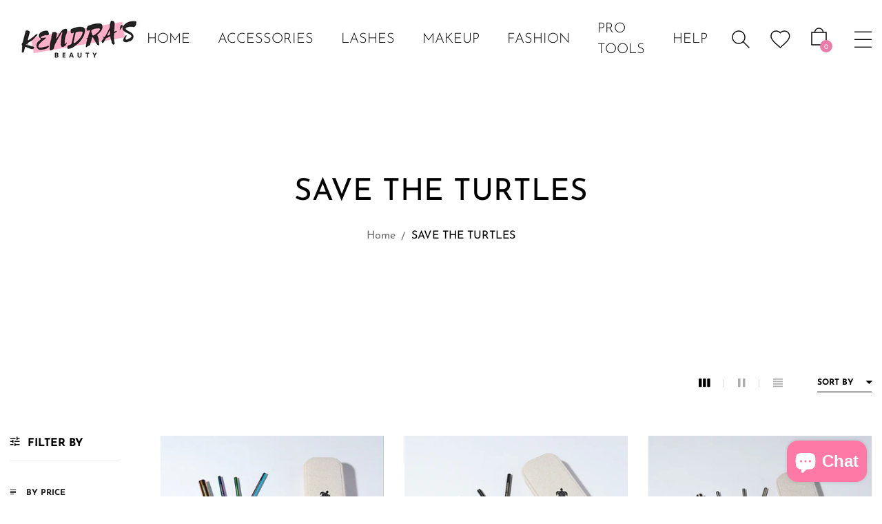

--- FILE ---
content_type: text/html; charset=utf-8
request_url: https://kendrasbeauty.com/collections/save-the-turtles
body_size: 22322
content:
<!DOCTYPE html>
<!--[if IE 9]> <html class="ie9 no-js" lang="en"> Karl Home 2 <![endif]-->
<html class="no-js" lang="en">
  <head>
    <meta charset="utf-8">
    <meta http-equiv="X-UA-Compatible" content="IE=edge">
    <meta name="viewport" content="width=device-width,initial-scale=1,minimum-scale=1.0,maximum-scale=1.0,user-scalable=no">
    <meta name="theme-color" content="#e97da8">

    <link rel="preconnect" href="https://fonts.shopifycdn.com" crossorigin>
    <link rel="preconnect" href="https://cdn.shopify.com" crossorigin>
    <link rel="preconnect" href="https://fonts.shopifycdn.com" crossorigin>
    <link rel="preconnect" href="https://monorail-edge.shopifysvc.com"><link rel="preload" as="font" href="//kendrasbeauty.com/cdn/fonts/josefin_sans/josefinsans_n4.70f7efd699799949e6d9f99bc20843a2c86a2e0f.woff2" type="font/woff2"  crossorigin>

    <style type="text/css">@font-face {
  font-family: "Josefin Sans";
  font-weight: 100;
  font-style: normal;
  src: url("//kendrasbeauty.com/cdn/fonts/josefin_sans/josefinsans_n1.7ac6a2233ee9eda8d5e906a90d109d1138a3c5c7.woff2") format("woff2"),
       url("//kendrasbeauty.com/cdn/fonts/josefin_sans/josefinsans_n1.c4e046668207726c84b74f1a602800f2f718fff0.woff") format("woff");
}

@font-face {
  font-family: "Josefin Sans";
  font-weight: 100;
  font-style: italic;
  src: url("//kendrasbeauty.com/cdn/fonts/josefin_sans/josefinsans_i1.a8c96c08dddd60daa540fcf458610820c3ced64c.woff2") format("woff2"),
       url("//kendrasbeauty.com/cdn/fonts/josefin_sans/josefinsans_i1.0c90a0324fb620a4e944dbba474e4ad622129d8d.woff") format("woff");
}

@font-face {
  font-family: "Josefin Sans";
  font-weight: 200;
  font-style: normal;
  src: url("//kendrasbeauty.com/cdn/fonts/josefin_sans/josefinsans_n2.81ab3ba25cd7b97672ed07f9d0b9643fbcfc0700.woff2") format("woff2"),
       url("//kendrasbeauty.com/cdn/fonts/josefin_sans/josefinsans_n2.ddb344b9b87ea31eebfb8b9f1462efcb5385be19.woff") format("woff");
}

@font-face {
  font-family: "Josefin Sans";
  font-weight: 200;
  font-style: italic;
  src: url("//kendrasbeauty.com/cdn/fonts/josefin_sans/josefinsans_i2.25876b74c4d450602060df8d9d1d55af450bc400.woff2") format("woff2"),
       url("//kendrasbeauty.com/cdn/fonts/josefin_sans/josefinsans_i2.c6e0b53378f4431aba6bf581370d9c1495794e78.woff") format("woff");
}

@font-face {
  font-family: "Josefin Sans";
  font-weight: 300;
  font-style: normal;
  src: url("//kendrasbeauty.com/cdn/fonts/josefin_sans/josefinsans_n3.374d5f789b55dc43ab676daa4d4b2e3218eb6d25.woff2") format("woff2"),
       url("//kendrasbeauty.com/cdn/fonts/josefin_sans/josefinsans_n3.96e999b56a2455ae25366c2fa92b6bd8280af01a.woff") format("woff");
}

@font-face {
  font-family: "Josefin Sans";
  font-weight: 300;
  font-style: italic;
  src: url("//kendrasbeauty.com/cdn/fonts/josefin_sans/josefinsans_i3.fa135db3a1aedba72fa0faddcfc63015a658db80.woff2") format("woff2"),
       url("//kendrasbeauty.com/cdn/fonts/josefin_sans/josefinsans_i3.7b6eb36e9626277bd8a95b07388a9e1123f85281.woff") format("woff");
}

@font-face {
  font-family: "Josefin Sans";
  font-weight: 400;
  font-style: normal;
  src: url("//kendrasbeauty.com/cdn/fonts/josefin_sans/josefinsans_n4.70f7efd699799949e6d9f99bc20843a2c86a2e0f.woff2") format("woff2"),
       url("//kendrasbeauty.com/cdn/fonts/josefin_sans/josefinsans_n4.35d308a1bdf56e5556bc2ac79702c721e4e2e983.woff") format("woff");
}

@font-face {
  font-family: "Josefin Sans";
  font-weight: 400;
  font-style: italic;
  src: url("//kendrasbeauty.com/cdn/fonts/josefin_sans/josefinsans_i4.a2ba85bff59cf18a6ad90c24fe1808ddb8ce1343.woff2") format("woff2"),
       url("//kendrasbeauty.com/cdn/fonts/josefin_sans/josefinsans_i4.2dba61e1d135ab449e8e134ba633cf0d31863cc4.woff") format("woff");
}

@font-face {
  font-family: "Josefin Sans";
  font-weight: 500;
  font-style: normal;
  src: url("//kendrasbeauty.com/cdn/fonts/josefin_sans/josefinsans_n5.72427d78743bbf3591b498f66ad0f8361904dc4d.woff2") format("woff2"),
       url("//kendrasbeauty.com/cdn/fonts/josefin_sans/josefinsans_n5.15e133f4dfd3ea9ee7de5283759b87e9708721ae.woff") format("woff");
}

@font-face {
  font-family: "Josefin Sans";
  font-weight: 500;
  font-style: italic;
  src: url("//kendrasbeauty.com/cdn/fonts/josefin_sans/josefinsans_i5.24cfcbf486b16cad465e46cf4f709f8dee1c9da0.woff2") format("woff2"),
       url("//kendrasbeauty.com/cdn/fonts/josefin_sans/josefinsans_i5.9788b7a07516efceab3b983b467dd972211b8317.woff") format("woff");
}

@font-face {
  font-family: "Josefin Sans";
  font-weight: 600;
  font-style: normal;
  src: url("//kendrasbeauty.com/cdn/fonts/josefin_sans/josefinsans_n6.afe095792949c54ae236c64ec95a9caea4be35d6.woff2") format("woff2"),
       url("//kendrasbeauty.com/cdn/fonts/josefin_sans/josefinsans_n6.0ea222c12f299e43fa61b9245ec23b623ebeb1e9.woff") format("woff");
}

@font-face {
  font-family: "Josefin Sans";
  font-weight: 600;
  font-style: italic;
  src: url("//kendrasbeauty.com/cdn/fonts/josefin_sans/josefinsans_i6.7a9f0e99230d38dd3e0abe7ca5ca23f913d05281.woff2") format("woff2"),
       url("//kendrasbeauty.com/cdn/fonts/josefin_sans/josefinsans_i6.67c153e9e49a5dd7b6b7058351ca5c215b18a446.woff") format("woff");
}

@font-face {
  font-family: "Josefin Sans";
  font-weight: 700;
  font-style: normal;
  src: url("//kendrasbeauty.com/cdn/fonts/josefin_sans/josefinsans_n7.4edc746dce14b53e39df223fba72d5f37c3d525d.woff2") format("woff2"),
       url("//kendrasbeauty.com/cdn/fonts/josefin_sans/josefinsans_n7.051568b12ab464ee8f0241094cdd7a1c80fbd08d.woff") format("woff");
}

@font-face {
  font-family: "Josefin Sans";
  font-weight: 700;
  font-style: italic;
  src: url("//kendrasbeauty.com/cdn/fonts/josefin_sans/josefinsans_i7.733dd5c50cdd7b706d9ec731b4016d1edd55db5e.woff2") format("woff2"),
       url("//kendrasbeauty.com/cdn/fonts/josefin_sans/josefinsans_i7.094ef86ca8f6eafea52b87b4f09feefb278e539d.woff") format("woff");
}

.template-index .main-content, .template-index .nov-footer {background: #f7f7f7;}
    </style>

    
      <link rel="shortcut icon" href="//kendrasbeauty.com/cdn/shop/files/KENDRA_S_550_x_550_px_32x32.png?v=1659678265" type="image/png">
    

    
    <title>
      SAVE THE TURTLES
      
      
      
        &ndash; Kendra&#39;s Beauty Shop
      
    </title>

    
    





<meta property="og:site_name" content="Kendra&#39;s Beauty Shop">
<meta property="og:url" content="https://kendrasbeauty.com/collections/save-the-turtles">
<meta property="og:title" content="SAVE THE TURTLES">
<meta property="og:type" content="product.group">
<meta property="og:description" content="We offer Premium faux mink lashes; reusable up to 25X. Eyeshadow palettes full of color; pressed matte pigments, pressed glitter & shimmers. Professional lighting for all makeup artist and youtube videos .">





  <meta name="twitter:site" content="@#">

<meta name="twitter:card" content="summary_large_image">
<meta name="twitter:title" content="SAVE THE TURTLES">
<meta name="twitter:description" content="We offer Premium faux mink lashes; reusable up to 25X. Eyeshadow palettes full of color; pressed matte pigments, pressed glitter & shimmers. Professional lighting for all makeup artist and youtube videos .">

    <link href="https://cdnjs.cloudflare.com/ajax/libs/material-design-iconic-font/2.2.0/css/material-design-iconic-font.min.css"rel="stylesheet" media="all">

    

<link href="//kendrasbeauty.com/cdn/shop/t/8/assets/bootstrap.min.css?v=18706613020803973201636011746" rel="stylesheet" type="text/css" media="all" />
<link href="//kendrasbeauty.com/cdn/shop/t/8/assets/font-awesome.min.css?v=21869632697367095781636011747" rel="stylesheet" type="text/css" media="all" />
<link href="//kendrasbeauty.com/cdn/shop/t/8/assets/animate.min.css?v=107255086760377874081636011746" rel="stylesheet" type="text/css" media="all" />
<link href="//kendrasbeauty.com/cdn/shop/t/8/assets/common.scss.css?v=137186696595101705851703303051" rel="stylesheet" type="text/css" media="all" />
<link href="//kendrasbeauty.com/cdn/shop/t/8/assets/owl.carousel.min.css?v=120208966685470372671636011772" rel="stylesheet" type="text/css" media="all" />
<link href="//kendrasbeauty.com/cdn/shop/t/8/assets/owl.theme.default.css?v=74038985526573407491636011772" rel="stylesheet" type="text/css" media="all" />
<link href="//kendrasbeauty.com/cdn/shop/t/8/assets/slick.scss.css?v=14395247402302876601703303051" rel="stylesheet" type="text/css" media="all" />
<link href="//kendrasbeauty.com/cdn/shop/t/8/assets/jquery.mmenu.all.css?v=48866795908420843231636011764" rel="stylesheet" type="text/css" media="all" />
<link href="//kendrasbeauty.com/cdn/shop/t/8/assets/jquery.fancybox.css?v=100690962386619634781636011763" rel="stylesheet" type="text/css" media="all" />
<link href="//kendrasbeauty.com/cdn/shop/t/8/assets/jquery.ui.min.css?v=1341849733640755171636011766" rel="stylesheet" type="text/css" media="all" />
<link href="//kendrasbeauty.com/cdn/shop/t/8/assets/layout.scss.css?v=115069968735525947741703303051" rel="stylesheet" type="text/css" media="all" />
<link href="//kendrasbeauty.com/cdn/shop/t/8/assets/theme.scss.css?v=2928200177746164061737363383" rel="stylesheet" type="text/css" media="all" />
<link href="//kendrasbeauty.com/cdn/shop/t/8/assets/magnific-popup.css?v=132480416806756079081636011770" rel="stylesheet" type="text/css" media="all" />

<link href="//kendrasbeauty.com/cdn/shop/t/8/assets/responsive.scss.css?v=39585281708228851101636016234" rel="stylesheet" type="text/css" media="all" />
    

<script>
  var theme = {
    strings: {
      select_options: "Select Options",
      addToCart: "Add to bag",
      soldOut: "Sold out",
      unavailable: "Unavailable",
      showMore: "Show More",
      showLess: "Show Less",
      addressError: "Error looking up that address",
      addressNoResults: "No results for that address",
      addressQueryLimit: "You have exceeded the Google API usage limit. Consider upgrading to a \u003ca href=\"https:\/\/developers.google.com\/maps\/premium\/usage-limits\"\u003ePremium Plan\u003c\/a\u003e.",
      authError: "There was a problem authenticating your Google Maps account.",
      total: "Total",
      spend: "Spend",
      content_threshold: "Congratulations! You\u0026#39;ve got free shipping!",
      spend__html: "for free shipping",
      check_out: "Check out",
      remove: "Remove",
      remove_wishlist: "Remove Wishlist",
      add_to_wishlist: "Translation missing: en.wishlist.wishlist.add_to_wishlist",
      added_to_wishlist: "Translation missing: en.wishlist.wishlist.added_to_wishlist",
      view_cart: "View Cart",
      cart_empty: "Your cart is currently empty.",
      continue_shopping: "Continue shopping"
    },
    moneyFormat: "\u003cspan class=money\u003e$ {{amount}}\u003c\/span\u003e",
    moneyFormatnojson: "\u003cspan class=money\u003e$ {{amount}}\u003c\/span\u003e",
    freeshipping_value: 100,
    show_free_shipping: true
  }
  window.file_url = '//kendrasbeauty.com/cdn/shop/files/?v=1840';
  window.asset_url = '//kendrasbeauty.com/cdn/shop/t/8/assets/?v=1840';
  window.sidebar_multichoise = true;
  document.documentElement.className = document.documentElement.className.replace('no-js', 'js');
  window.router = "";
</script>
<script src="//kendrasbeauty.com/cdn/shop/t/8/assets/match-media.min.js?v=1334819207663634261636011770" type="text/javascript"></script>
<script src="//kendrasbeauty.com/cdn/shop/t/8/assets/jquery.2.2.4.min.js?v=170292810914880420831636011762" type="text/javascript"></script>

<script src="//kendrasbeauty.com/cdn/shop/t/8/assets/vendor.js?v=174885618404995201181636011785" defer="defer"></script>
<script src="//kendrasbeauty.com/cdn/shopifycloud/storefront/assets/themes_support/api.jquery-7ab1a3a4.js" type="text/javascript"></script>
<script src="//kendrasbeauty.com/cdn/shopifycloud/storefront/assets/themes_support/option_selection-b017cd28.js" type="text/javascript"></script>
<script src="//kendrasbeauty.com/cdn/shop/t/8/assets/history.js?v=119181448625230072001636011751" type="text/javascript"></script>
<script src="//kendrasbeauty.com/cdn/s/javascripts/currencies.js" type="text/javascript"></script>
<script src="//kendrasbeauty.com/cdn/shop/t/8/assets/jquery.currencies.min.js?v=78112813486892380641636011762" type="text/javascript"></script>
<script src="//kendrasbeauty.com/cdn/shop/t/8/assets/jquery.owl.carousel.min.js?v=12022077702122509501636011766" defer="defer"></script>
<script src="//kendrasbeauty.com/cdn/shop/t/8/assets/jquery.mmenu.all.min.js?v=22709617378688576351636011765" defer="defer"></script>

<script src="//kendrasbeauty.com/cdn/shop/t/8/assets/ajax-cart.js?v=55869123081214727211636011801" defer="defer"></script>
<script>
  jQuery(function($) {
    ajaxCart.init({
      moneyFormat: "\u003cspan class=money\u003e$ {{amount}}\u003c\/span\u003e"
    });
  });
  jQuery('body').on('afterCartLoad.ajaxCart', function(evt, cart) {
  });
</script>


<script src="//kendrasbeauty.com/cdn/shop/t/8/assets/lazysizes.min.js?v=21007314946311975371636011768" defer="defer"></script>
<script src="//kendrasbeauty.com/cdn/shop/t/8/assets/jquery.lazy.min.js?v=123022637418636657741636011764" defer="defer"></script>
<script src="//kendrasbeauty.com/cdn/shop/t/8/assets/jquery.nov-popup.js?v=148021661676030801681636011765" defer="defer" ></script>
<script src="//kendrasbeauty.com/cdn/shop/t/8/assets/jquery.fancybox.min.js?v=97083467320205814591636011763" defer="defer" ></script>
<script src="//kendrasbeauty.com/cdn/shop/t/8/assets/wow.min.js?v=102543346976209185521636011786" defer="defer" ></script>
<script src="//kendrasbeauty.com/cdn/shop/t/8/assets/theme.js?v=57944055767955235691636011784" defer="defer"></script>
<script src="//kendrasbeauty.com/cdn/shop/t/8/assets/global.js?v=48356164590394733351703303051" defer="defer"></script>
    <script>window.performance && window.performance.mark && window.performance.mark('shopify.content_for_header.start');</script><meta id="shopify-digital-wallet" name="shopify-digital-wallet" content="/14520647734/digital_wallets/dialog">
<meta name="shopify-checkout-api-token" content="a85499250674fb6fe75e11eef42b7cda">
<meta id="in-context-paypal-metadata" data-shop-id="14520647734" data-venmo-supported="true" data-environment="production" data-locale="en_US" data-paypal-v4="true" data-currency="USD">
<link rel="alternate" type="application/atom+xml" title="Feed" href="/collections/save-the-turtles.atom" />
<link rel="alternate" type="application/json+oembed" href="https://kendrasbeauty.com/collections/save-the-turtles.oembed">
<script async="async" src="/checkouts/internal/preloads.js?locale=en-US"></script>
<link rel="preconnect" href="https://shop.app" crossorigin="anonymous">
<script async="async" src="https://shop.app/checkouts/internal/preloads.js?locale=en-US&shop_id=14520647734" crossorigin="anonymous"></script>
<script id="apple-pay-shop-capabilities" type="application/json">{"shopId":14520647734,"countryCode":"US","currencyCode":"USD","merchantCapabilities":["supports3DS"],"merchantId":"gid:\/\/shopify\/Shop\/14520647734","merchantName":"Kendra's Beauty Shop","requiredBillingContactFields":["postalAddress","email","phone"],"requiredShippingContactFields":["postalAddress","email","phone"],"shippingType":"shipping","supportedNetworks":["visa","masterCard","amex","discover","elo","jcb"],"total":{"type":"pending","label":"Kendra's Beauty Shop","amount":"1.00"},"shopifyPaymentsEnabled":true,"supportsSubscriptions":true}</script>
<script id="shopify-features" type="application/json">{"accessToken":"a85499250674fb6fe75e11eef42b7cda","betas":["rich-media-storefront-analytics"],"domain":"kendrasbeauty.com","predictiveSearch":true,"shopId":14520647734,"locale":"en"}</script>
<script>var Shopify = Shopify || {};
Shopify.shop = "georgiesbrushescosmetics.myshopify.com";
Shopify.locale = "en";
Shopify.currency = {"active":"USD","rate":"1.0"};
Shopify.country = "US";
Shopify.theme = {"name":"Karl-index-2","id":120564056166,"schema_name":"Vinova Salehup","schema_version":"1.0.0","theme_store_id":null,"role":"main"};
Shopify.theme.handle = "null";
Shopify.theme.style = {"id":null,"handle":null};
Shopify.cdnHost = "kendrasbeauty.com/cdn";
Shopify.routes = Shopify.routes || {};
Shopify.routes.root = "/";</script>
<script type="module">!function(o){(o.Shopify=o.Shopify||{}).modules=!0}(window);</script>
<script>!function(o){function n(){var o=[];function n(){o.push(Array.prototype.slice.apply(arguments))}return n.q=o,n}var t=o.Shopify=o.Shopify||{};t.loadFeatures=n(),t.autoloadFeatures=n()}(window);</script>
<script>
  window.ShopifyPay = window.ShopifyPay || {};
  window.ShopifyPay.apiHost = "shop.app\/pay";
  window.ShopifyPay.redirectState = null;
</script>
<script id="shop-js-analytics" type="application/json">{"pageType":"collection"}</script>
<script defer="defer" async type="module" src="//kendrasbeauty.com/cdn/shopifycloud/shop-js/modules/v2/client.init-shop-cart-sync_BN7fPSNr.en.esm.js"></script>
<script defer="defer" async type="module" src="//kendrasbeauty.com/cdn/shopifycloud/shop-js/modules/v2/chunk.common_Cbph3Kss.esm.js"></script>
<script defer="defer" async type="module" src="//kendrasbeauty.com/cdn/shopifycloud/shop-js/modules/v2/chunk.modal_DKumMAJ1.esm.js"></script>
<script type="module">
  await import("//kendrasbeauty.com/cdn/shopifycloud/shop-js/modules/v2/client.init-shop-cart-sync_BN7fPSNr.en.esm.js");
await import("//kendrasbeauty.com/cdn/shopifycloud/shop-js/modules/v2/chunk.common_Cbph3Kss.esm.js");
await import("//kendrasbeauty.com/cdn/shopifycloud/shop-js/modules/v2/chunk.modal_DKumMAJ1.esm.js");

  window.Shopify.SignInWithShop?.initShopCartSync?.({"fedCMEnabled":true,"windoidEnabled":true});

</script>
<script>
  window.Shopify = window.Shopify || {};
  if (!window.Shopify.featureAssets) window.Shopify.featureAssets = {};
  window.Shopify.featureAssets['shop-js'] = {"shop-cart-sync":["modules/v2/client.shop-cart-sync_CJVUk8Jm.en.esm.js","modules/v2/chunk.common_Cbph3Kss.esm.js","modules/v2/chunk.modal_DKumMAJ1.esm.js"],"init-fed-cm":["modules/v2/client.init-fed-cm_7Fvt41F4.en.esm.js","modules/v2/chunk.common_Cbph3Kss.esm.js","modules/v2/chunk.modal_DKumMAJ1.esm.js"],"init-shop-email-lookup-coordinator":["modules/v2/client.init-shop-email-lookup-coordinator_Cc088_bR.en.esm.js","modules/v2/chunk.common_Cbph3Kss.esm.js","modules/v2/chunk.modal_DKumMAJ1.esm.js"],"init-windoid":["modules/v2/client.init-windoid_hPopwJRj.en.esm.js","modules/v2/chunk.common_Cbph3Kss.esm.js","modules/v2/chunk.modal_DKumMAJ1.esm.js"],"shop-button":["modules/v2/client.shop-button_B0jaPSNF.en.esm.js","modules/v2/chunk.common_Cbph3Kss.esm.js","modules/v2/chunk.modal_DKumMAJ1.esm.js"],"shop-cash-offers":["modules/v2/client.shop-cash-offers_DPIskqss.en.esm.js","modules/v2/chunk.common_Cbph3Kss.esm.js","modules/v2/chunk.modal_DKumMAJ1.esm.js"],"shop-toast-manager":["modules/v2/client.shop-toast-manager_CK7RT69O.en.esm.js","modules/v2/chunk.common_Cbph3Kss.esm.js","modules/v2/chunk.modal_DKumMAJ1.esm.js"],"init-shop-cart-sync":["modules/v2/client.init-shop-cart-sync_BN7fPSNr.en.esm.js","modules/v2/chunk.common_Cbph3Kss.esm.js","modules/v2/chunk.modal_DKumMAJ1.esm.js"],"init-customer-accounts-sign-up":["modules/v2/client.init-customer-accounts-sign-up_CfPf4CXf.en.esm.js","modules/v2/client.shop-login-button_DeIztwXF.en.esm.js","modules/v2/chunk.common_Cbph3Kss.esm.js","modules/v2/chunk.modal_DKumMAJ1.esm.js"],"pay-button":["modules/v2/client.pay-button_CgIwFSYN.en.esm.js","modules/v2/chunk.common_Cbph3Kss.esm.js","modules/v2/chunk.modal_DKumMAJ1.esm.js"],"init-customer-accounts":["modules/v2/client.init-customer-accounts_DQ3x16JI.en.esm.js","modules/v2/client.shop-login-button_DeIztwXF.en.esm.js","modules/v2/chunk.common_Cbph3Kss.esm.js","modules/v2/chunk.modal_DKumMAJ1.esm.js"],"avatar":["modules/v2/client.avatar_BTnouDA3.en.esm.js"],"init-shop-for-new-customer-accounts":["modules/v2/client.init-shop-for-new-customer-accounts_CsZy_esa.en.esm.js","modules/v2/client.shop-login-button_DeIztwXF.en.esm.js","modules/v2/chunk.common_Cbph3Kss.esm.js","modules/v2/chunk.modal_DKumMAJ1.esm.js"],"shop-follow-button":["modules/v2/client.shop-follow-button_BRMJjgGd.en.esm.js","modules/v2/chunk.common_Cbph3Kss.esm.js","modules/v2/chunk.modal_DKumMAJ1.esm.js"],"checkout-modal":["modules/v2/client.checkout-modal_B9Drz_yf.en.esm.js","modules/v2/chunk.common_Cbph3Kss.esm.js","modules/v2/chunk.modal_DKumMAJ1.esm.js"],"shop-login-button":["modules/v2/client.shop-login-button_DeIztwXF.en.esm.js","modules/v2/chunk.common_Cbph3Kss.esm.js","modules/v2/chunk.modal_DKumMAJ1.esm.js"],"lead-capture":["modules/v2/client.lead-capture_DXYzFM3R.en.esm.js","modules/v2/chunk.common_Cbph3Kss.esm.js","modules/v2/chunk.modal_DKumMAJ1.esm.js"],"shop-login":["modules/v2/client.shop-login_CA5pJqmO.en.esm.js","modules/v2/chunk.common_Cbph3Kss.esm.js","modules/v2/chunk.modal_DKumMAJ1.esm.js"],"payment-terms":["modules/v2/client.payment-terms_BxzfvcZJ.en.esm.js","modules/v2/chunk.common_Cbph3Kss.esm.js","modules/v2/chunk.modal_DKumMAJ1.esm.js"]};
</script>
<script>(function() {
  var isLoaded = false;
  function asyncLoad() {
    if (isLoaded) return;
    isLoaded = true;
    var urls = ["\/\/www.powr.io\/powr.js?powr-token=georgiesbrushescosmetics.myshopify.com\u0026external-type=shopify\u0026shop=georgiesbrushescosmetics.myshopify.com","https:\/\/gtranslate.io\/shopify\/gtranslate.js?shop=georgiesbrushescosmetics.myshopify.com","https:\/\/instafeed.nfcube.com\/cdn\/e733123ea4c4e7f7b22d9970b0992cbf.js?shop=georgiesbrushescosmetics.myshopify.com","https:\/\/static.klaviyo.com\/onsite\/js\/M8aWCQ\/klaviyo.js?company_id=M8aWCQ\u0026shop=georgiesbrushescosmetics.myshopify.com"];
    for (var i = 0; i < urls.length; i++) {
      var s = document.createElement('script');
      s.type = 'text/javascript';
      s.async = true;
      s.src = urls[i];
      var x = document.getElementsByTagName('script')[0];
      x.parentNode.insertBefore(s, x);
    }
  };
  if(window.attachEvent) {
    window.attachEvent('onload', asyncLoad);
  } else {
    window.addEventListener('load', asyncLoad, false);
  }
})();</script>
<script id="__st">var __st={"a":14520647734,"offset":-21600,"reqid":"1dfdc879-2019-4eb5-901d-a93ddc09f49e-1769898808","pageurl":"kendrasbeauty.com\/collections\/save-the-turtles","u":"093251eba309","p":"collection","rtyp":"collection","rid":156544467046};</script>
<script>window.ShopifyPaypalV4VisibilityTracking = true;</script>
<script id="captcha-bootstrap">!function(){'use strict';const t='contact',e='account',n='new_comment',o=[[t,t],['blogs',n],['comments',n],[t,'customer']],c=[[e,'customer_login'],[e,'guest_login'],[e,'recover_customer_password'],[e,'create_customer']],r=t=>t.map((([t,e])=>`form[action*='/${t}']:not([data-nocaptcha='true']) input[name='form_type'][value='${e}']`)).join(','),a=t=>()=>t?[...document.querySelectorAll(t)].map((t=>t.form)):[];function s(){const t=[...o],e=r(t);return a(e)}const i='password',u='form_key',d=['recaptcha-v3-token','g-recaptcha-response','h-captcha-response',i],f=()=>{try{return window.sessionStorage}catch{return}},m='__shopify_v',_=t=>t.elements[u];function p(t,e,n=!1){try{const o=window.sessionStorage,c=JSON.parse(o.getItem(e)),{data:r}=function(t){const{data:e,action:n}=t;return t[m]||n?{data:e,action:n}:{data:t,action:n}}(c);for(const[e,n]of Object.entries(r))t.elements[e]&&(t.elements[e].value=n);n&&o.removeItem(e)}catch(o){console.error('form repopulation failed',{error:o})}}const l='form_type',E='cptcha';function T(t){t.dataset[E]=!0}const w=window,h=w.document,L='Shopify',v='ce_forms',y='captcha';let A=!1;((t,e)=>{const n=(g='f06e6c50-85a8-45c8-87d0-21a2b65856fe',I='https://cdn.shopify.com/shopifycloud/storefront-forms-hcaptcha/ce_storefront_forms_captcha_hcaptcha.v1.5.2.iife.js',D={infoText:'Protected by hCaptcha',privacyText:'Privacy',termsText:'Terms'},(t,e,n)=>{const o=w[L][v],c=o.bindForm;if(c)return c(t,g,e,D).then(n);var r;o.q.push([[t,g,e,D],n]),r=I,A||(h.body.append(Object.assign(h.createElement('script'),{id:'captcha-provider',async:!0,src:r})),A=!0)});var g,I,D;w[L]=w[L]||{},w[L][v]=w[L][v]||{},w[L][v].q=[],w[L][y]=w[L][y]||{},w[L][y].protect=function(t,e){n(t,void 0,e),T(t)},Object.freeze(w[L][y]),function(t,e,n,w,h,L){const[v,y,A,g]=function(t,e,n){const i=e?o:[],u=t?c:[],d=[...i,...u],f=r(d),m=r(i),_=r(d.filter((([t,e])=>n.includes(e))));return[a(f),a(m),a(_),s()]}(w,h,L),I=t=>{const e=t.target;return e instanceof HTMLFormElement?e:e&&e.form},D=t=>v().includes(t);t.addEventListener('submit',(t=>{const e=I(t);if(!e)return;const n=D(e)&&!e.dataset.hcaptchaBound&&!e.dataset.recaptchaBound,o=_(e),c=g().includes(e)&&(!o||!o.value);(n||c)&&t.preventDefault(),c&&!n&&(function(t){try{if(!f())return;!function(t){const e=f();if(!e)return;const n=_(t);if(!n)return;const o=n.value;o&&e.removeItem(o)}(t);const e=Array.from(Array(32),(()=>Math.random().toString(36)[2])).join('');!function(t,e){_(t)||t.append(Object.assign(document.createElement('input'),{type:'hidden',name:u})),t.elements[u].value=e}(t,e),function(t,e){const n=f();if(!n)return;const o=[...t.querySelectorAll(`input[type='${i}']`)].map((({name:t})=>t)),c=[...d,...o],r={};for(const[a,s]of new FormData(t).entries())c.includes(a)||(r[a]=s);n.setItem(e,JSON.stringify({[m]:1,action:t.action,data:r}))}(t,e)}catch(e){console.error('failed to persist form',e)}}(e),e.submit())}));const S=(t,e)=>{t&&!t.dataset[E]&&(n(t,e.some((e=>e===t))),T(t))};for(const o of['focusin','change'])t.addEventListener(o,(t=>{const e=I(t);D(e)&&S(e,y())}));const B=e.get('form_key'),M=e.get(l),P=B&&M;t.addEventListener('DOMContentLoaded',(()=>{const t=y();if(P)for(const e of t)e.elements[l].value===M&&p(e,B);[...new Set([...A(),...v().filter((t=>'true'===t.dataset.shopifyCaptcha))])].forEach((e=>S(e,t)))}))}(h,new URLSearchParams(w.location.search),n,t,e,['guest_login'])})(!0,!0)}();</script>
<script integrity="sha256-4kQ18oKyAcykRKYeNunJcIwy7WH5gtpwJnB7kiuLZ1E=" data-source-attribution="shopify.loadfeatures" defer="defer" src="//kendrasbeauty.com/cdn/shopifycloud/storefront/assets/storefront/load_feature-a0a9edcb.js" crossorigin="anonymous"></script>
<script crossorigin="anonymous" defer="defer" src="//kendrasbeauty.com/cdn/shopifycloud/storefront/assets/shopify_pay/storefront-65b4c6d7.js?v=20250812"></script>
<script data-source-attribution="shopify.dynamic_checkout.dynamic.init">var Shopify=Shopify||{};Shopify.PaymentButton=Shopify.PaymentButton||{isStorefrontPortableWallets:!0,init:function(){window.Shopify.PaymentButton.init=function(){};var t=document.createElement("script");t.src="https://kendrasbeauty.com/cdn/shopifycloud/portable-wallets/latest/portable-wallets.en.js",t.type="module",document.head.appendChild(t)}};
</script>
<script data-source-attribution="shopify.dynamic_checkout.buyer_consent">
  function portableWalletsHideBuyerConsent(e){var t=document.getElementById("shopify-buyer-consent"),n=document.getElementById("shopify-subscription-policy-button");t&&n&&(t.classList.add("hidden"),t.setAttribute("aria-hidden","true"),n.removeEventListener("click",e))}function portableWalletsShowBuyerConsent(e){var t=document.getElementById("shopify-buyer-consent"),n=document.getElementById("shopify-subscription-policy-button");t&&n&&(t.classList.remove("hidden"),t.removeAttribute("aria-hidden"),n.addEventListener("click",e))}window.Shopify?.PaymentButton&&(window.Shopify.PaymentButton.hideBuyerConsent=portableWalletsHideBuyerConsent,window.Shopify.PaymentButton.showBuyerConsent=portableWalletsShowBuyerConsent);
</script>
<script data-source-attribution="shopify.dynamic_checkout.cart.bootstrap">document.addEventListener("DOMContentLoaded",(function(){function t(){return document.querySelector("shopify-accelerated-checkout-cart, shopify-accelerated-checkout")}if(t())Shopify.PaymentButton.init();else{new MutationObserver((function(e,n){t()&&(Shopify.PaymentButton.init(),n.disconnect())})).observe(document.body,{childList:!0,subtree:!0})}}));
</script>
<link id="shopify-accelerated-checkout-styles" rel="stylesheet" media="screen" href="https://kendrasbeauty.com/cdn/shopifycloud/portable-wallets/latest/accelerated-checkout-backwards-compat.css" crossorigin="anonymous">
<style id="shopify-accelerated-checkout-cart">
        #shopify-buyer-consent {
  margin-top: 1em;
  display: inline-block;
  width: 100%;
}

#shopify-buyer-consent.hidden {
  display: none;
}

#shopify-subscription-policy-button {
  background: none;
  border: none;
  padding: 0;
  text-decoration: underline;
  font-size: inherit;
  cursor: pointer;
}

#shopify-subscription-policy-button::before {
  box-shadow: none;
}

      </style>

<script>window.performance && window.performance.mark && window.performance.mark('shopify.content_for_header.end');</script>
  	<!-- "snippets/vitals-loader.liquid" was not rendered, the associated app was uninstalled -->

<script src="https://cdn.shopify.com/extensions/e8878072-2f6b-4e89-8082-94b04320908d/inbox-1254/assets/inbox-chat-loader.js" type="text/javascript" defer="defer"></script>
<link rel="canonical" href="https://kendrasbeauty.com/collections/save-the-turtles">
<meta property="og:image" content="https://cdn.shopify.com/s/files/1/0145/2064/7734/files/Untitled_design-2.png?v=1609265344" />
<meta property="og:image:secure_url" content="https://cdn.shopify.com/s/files/1/0145/2064/7734/files/Untitled_design-2.png?v=1609265344" />
<meta property="og:image:width" content="500" />
<meta property="og:image:height" content="250" />
<link href="https://monorail-edge.shopifysvc.com" rel="dns-prefetch">
<script>(function(){if ("sendBeacon" in navigator && "performance" in window) {try {var session_token_from_headers = performance.getEntriesByType('navigation')[0].serverTiming.find(x => x.name == '_s').description;} catch {var session_token_from_headers = undefined;}var session_cookie_matches = document.cookie.match(/_shopify_s=([^;]*)/);var session_token_from_cookie = session_cookie_matches && session_cookie_matches.length === 2 ? session_cookie_matches[1] : "";var session_token = session_token_from_headers || session_token_from_cookie || "";function handle_abandonment_event(e) {var entries = performance.getEntries().filter(function(entry) {return /monorail-edge.shopifysvc.com/.test(entry.name);});if (!window.abandonment_tracked && entries.length === 0) {window.abandonment_tracked = true;var currentMs = Date.now();var navigation_start = performance.timing.navigationStart;var payload = {shop_id: 14520647734,url: window.location.href,navigation_start,duration: currentMs - navigation_start,session_token,page_type: "collection"};window.navigator.sendBeacon("https://monorail-edge.shopifysvc.com/v1/produce", JSON.stringify({schema_id: "online_store_buyer_site_abandonment/1.1",payload: payload,metadata: {event_created_at_ms: currentMs,event_sent_at_ms: currentMs}}));}}window.addEventListener('pagehide', handle_abandonment_event);}}());</script>
<script id="web-pixels-manager-setup">(function e(e,d,r,n,o){if(void 0===o&&(o={}),!Boolean(null===(a=null===(i=window.Shopify)||void 0===i?void 0:i.analytics)||void 0===a?void 0:a.replayQueue)){var i,a;window.Shopify=window.Shopify||{};var t=window.Shopify;t.analytics=t.analytics||{};var s=t.analytics;s.replayQueue=[],s.publish=function(e,d,r){return s.replayQueue.push([e,d,r]),!0};try{self.performance.mark("wpm:start")}catch(e){}var l=function(){var e={modern:/Edge?\/(1{2}[4-9]|1[2-9]\d|[2-9]\d{2}|\d{4,})\.\d+(\.\d+|)|Firefox\/(1{2}[4-9]|1[2-9]\d|[2-9]\d{2}|\d{4,})\.\d+(\.\d+|)|Chrom(ium|e)\/(9{2}|\d{3,})\.\d+(\.\d+|)|(Maci|X1{2}).+ Version\/(15\.\d+|(1[6-9]|[2-9]\d|\d{3,})\.\d+)([,.]\d+|)( \(\w+\)|)( Mobile\/\w+|) Safari\/|Chrome.+OPR\/(9{2}|\d{3,})\.\d+\.\d+|(CPU[ +]OS|iPhone[ +]OS|CPU[ +]iPhone|CPU IPhone OS|CPU iPad OS)[ +]+(15[._]\d+|(1[6-9]|[2-9]\d|\d{3,})[._]\d+)([._]\d+|)|Android:?[ /-](13[3-9]|1[4-9]\d|[2-9]\d{2}|\d{4,})(\.\d+|)(\.\d+|)|Android.+Firefox\/(13[5-9]|1[4-9]\d|[2-9]\d{2}|\d{4,})\.\d+(\.\d+|)|Android.+Chrom(ium|e)\/(13[3-9]|1[4-9]\d|[2-9]\d{2}|\d{4,})\.\d+(\.\d+|)|SamsungBrowser\/([2-9]\d|\d{3,})\.\d+/,legacy:/Edge?\/(1[6-9]|[2-9]\d|\d{3,})\.\d+(\.\d+|)|Firefox\/(5[4-9]|[6-9]\d|\d{3,})\.\d+(\.\d+|)|Chrom(ium|e)\/(5[1-9]|[6-9]\d|\d{3,})\.\d+(\.\d+|)([\d.]+$|.*Safari\/(?![\d.]+ Edge\/[\d.]+$))|(Maci|X1{2}).+ Version\/(10\.\d+|(1[1-9]|[2-9]\d|\d{3,})\.\d+)([,.]\d+|)( \(\w+\)|)( Mobile\/\w+|) Safari\/|Chrome.+OPR\/(3[89]|[4-9]\d|\d{3,})\.\d+\.\d+|(CPU[ +]OS|iPhone[ +]OS|CPU[ +]iPhone|CPU IPhone OS|CPU iPad OS)[ +]+(10[._]\d+|(1[1-9]|[2-9]\d|\d{3,})[._]\d+)([._]\d+|)|Android:?[ /-](13[3-9]|1[4-9]\d|[2-9]\d{2}|\d{4,})(\.\d+|)(\.\d+|)|Mobile Safari.+OPR\/([89]\d|\d{3,})\.\d+\.\d+|Android.+Firefox\/(13[5-9]|1[4-9]\d|[2-9]\d{2}|\d{4,})\.\d+(\.\d+|)|Android.+Chrom(ium|e)\/(13[3-9]|1[4-9]\d|[2-9]\d{2}|\d{4,})\.\d+(\.\d+|)|Android.+(UC? ?Browser|UCWEB|U3)[ /]?(15\.([5-9]|\d{2,})|(1[6-9]|[2-9]\d|\d{3,})\.\d+)\.\d+|SamsungBrowser\/(5\.\d+|([6-9]|\d{2,})\.\d+)|Android.+MQ{2}Browser\/(14(\.(9|\d{2,})|)|(1[5-9]|[2-9]\d|\d{3,})(\.\d+|))(\.\d+|)|K[Aa][Ii]OS\/(3\.\d+|([4-9]|\d{2,})\.\d+)(\.\d+|)/},d=e.modern,r=e.legacy,n=navigator.userAgent;return n.match(d)?"modern":n.match(r)?"legacy":"unknown"}(),u="modern"===l?"modern":"legacy",c=(null!=n?n:{modern:"",legacy:""})[u],f=function(e){return[e.baseUrl,"/wpm","/b",e.hashVersion,"modern"===e.buildTarget?"m":"l",".js"].join("")}({baseUrl:d,hashVersion:r,buildTarget:u}),m=function(e){var d=e.version,r=e.bundleTarget,n=e.surface,o=e.pageUrl,i=e.monorailEndpoint;return{emit:function(e){var a=e.status,t=e.errorMsg,s=(new Date).getTime(),l=JSON.stringify({metadata:{event_sent_at_ms:s},events:[{schema_id:"web_pixels_manager_load/3.1",payload:{version:d,bundle_target:r,page_url:o,status:a,surface:n,error_msg:t},metadata:{event_created_at_ms:s}}]});if(!i)return console&&console.warn&&console.warn("[Web Pixels Manager] No Monorail endpoint provided, skipping logging."),!1;try{return self.navigator.sendBeacon.bind(self.navigator)(i,l)}catch(e){}var u=new XMLHttpRequest;try{return u.open("POST",i,!0),u.setRequestHeader("Content-Type","text/plain"),u.send(l),!0}catch(e){return console&&console.warn&&console.warn("[Web Pixels Manager] Got an unhandled error while logging to Monorail."),!1}}}}({version:r,bundleTarget:l,surface:e.surface,pageUrl:self.location.href,monorailEndpoint:e.monorailEndpoint});try{o.browserTarget=l,function(e){var d=e.src,r=e.async,n=void 0===r||r,o=e.onload,i=e.onerror,a=e.sri,t=e.scriptDataAttributes,s=void 0===t?{}:t,l=document.createElement("script"),u=document.querySelector("head"),c=document.querySelector("body");if(l.async=n,l.src=d,a&&(l.integrity=a,l.crossOrigin="anonymous"),s)for(var f in s)if(Object.prototype.hasOwnProperty.call(s,f))try{l.dataset[f]=s[f]}catch(e){}if(o&&l.addEventListener("load",o),i&&l.addEventListener("error",i),u)u.appendChild(l);else{if(!c)throw new Error("Did not find a head or body element to append the script");c.appendChild(l)}}({src:f,async:!0,onload:function(){if(!function(){var e,d;return Boolean(null===(d=null===(e=window.Shopify)||void 0===e?void 0:e.analytics)||void 0===d?void 0:d.initialized)}()){var d=window.webPixelsManager.init(e)||void 0;if(d){var r=window.Shopify.analytics;r.replayQueue.forEach((function(e){var r=e[0],n=e[1],o=e[2];d.publishCustomEvent(r,n,o)})),r.replayQueue=[],r.publish=d.publishCustomEvent,r.visitor=d.visitor,r.initialized=!0}}},onerror:function(){return m.emit({status:"failed",errorMsg:"".concat(f," has failed to load")})},sri:function(e){var d=/^sha384-[A-Za-z0-9+/=]+$/;return"string"==typeof e&&d.test(e)}(c)?c:"",scriptDataAttributes:o}),m.emit({status:"loading"})}catch(e){m.emit({status:"failed",errorMsg:(null==e?void 0:e.message)||"Unknown error"})}}})({shopId: 14520647734,storefrontBaseUrl: "https://kendrasbeauty.com",extensionsBaseUrl: "https://extensions.shopifycdn.com/cdn/shopifycloud/web-pixels-manager",monorailEndpoint: "https://monorail-edge.shopifysvc.com/unstable/produce_batch",surface: "storefront-renderer",enabledBetaFlags: ["2dca8a86"],webPixelsConfigList: [{"id":"100237414","configuration":"{\"pixel_id\":\"206122762392339\",\"pixel_type\":\"facebook_pixel\",\"metaapp_system_user_token\":\"-\"}","eventPayloadVersion":"v1","runtimeContext":"OPEN","scriptVersion":"ca16bc87fe92b6042fbaa3acc2fbdaa6","type":"APP","apiClientId":2329312,"privacyPurposes":["ANALYTICS","MARKETING","SALE_OF_DATA"],"dataSharingAdjustments":{"protectedCustomerApprovalScopes":["read_customer_address","read_customer_email","read_customer_name","read_customer_personal_data","read_customer_phone"]}},{"id":"53968998","eventPayloadVersion":"v1","runtimeContext":"LAX","scriptVersion":"1","type":"CUSTOM","privacyPurposes":["MARKETING"],"name":"Meta pixel (migrated)"},{"id":"shopify-app-pixel","configuration":"{}","eventPayloadVersion":"v1","runtimeContext":"STRICT","scriptVersion":"0450","apiClientId":"shopify-pixel","type":"APP","privacyPurposes":["ANALYTICS","MARKETING"]},{"id":"shopify-custom-pixel","eventPayloadVersion":"v1","runtimeContext":"LAX","scriptVersion":"0450","apiClientId":"shopify-pixel","type":"CUSTOM","privacyPurposes":["ANALYTICS","MARKETING"]}],isMerchantRequest: false,initData: {"shop":{"name":"Kendra's Beauty Shop","paymentSettings":{"currencyCode":"USD"},"myshopifyDomain":"georgiesbrushescosmetics.myshopify.com","countryCode":"US","storefrontUrl":"https:\/\/kendrasbeauty.com"},"customer":null,"cart":null,"checkout":null,"productVariants":[],"purchasingCompany":null},},"https://kendrasbeauty.com/cdn","1d2a099fw23dfb22ep557258f5m7a2edbae",{"modern":"","legacy":""},{"shopId":"14520647734","storefrontBaseUrl":"https:\/\/kendrasbeauty.com","extensionBaseUrl":"https:\/\/extensions.shopifycdn.com\/cdn\/shopifycloud\/web-pixels-manager","surface":"storefront-renderer","enabledBetaFlags":"[\"2dca8a86\"]","isMerchantRequest":"false","hashVersion":"1d2a099fw23dfb22ep557258f5m7a2edbae","publish":"custom","events":"[[\"page_viewed\",{}],[\"collection_viewed\",{\"collection\":{\"id\":\"156544467046\",\"title\":\"SAVE THE TURTLES\",\"productVariants\":[{\"price\":{\"amount\":10.0,\"currencyCode\":\"USD\"},\"product\":{\"title\":\"RAINBOW METAL STRAW 4-PK\",\"vendor\":\"Georgies Brushes Cosmetics\",\"id\":\"4694345121894\",\"untranslatedTitle\":\"RAINBOW METAL STRAW 4-PK\",\"url\":\"\/products\/rainbow-metal-straw-4-pk\",\"type\":\"\"},\"id\":\"31528094269542\",\"image\":{\"src\":\"\/\/kendrasbeauty.com\/cdn\/shop\/products\/image_ea3c7699-baf9-4b66-a04e-94f0cb4855ba.jpg?v=1592430396\"},\"sku\":\"PRP-STRW\",\"title\":\"Default Title\",\"untranslatedTitle\":\"Default Title\"},{\"price\":{\"amount\":10.0,\"currencyCode\":\"USD\"},\"product\":{\"title\":\"JET BLACK METAL STRAW 4-PK\",\"vendor\":\"Georgies Brushes Cosmetics\",\"id\":\"4694364323942\",\"untranslatedTitle\":\"JET BLACK METAL STRAW 4-PK\",\"url\":\"\/products\/jet-black-silver-metal-straw-4-pk\",\"type\":\"\"},\"id\":\"31528106852454\",\"image\":{\"src\":\"\/\/kendrasbeauty.com\/cdn\/shop\/products\/image_67a0917e-249f-4c3d-ad02-fe73bf2fba55.jpg?v=1592430425\"},\"sku\":\"BLK-STRW\",\"title\":\"Default Title\",\"untranslatedTitle\":\"Default Title\"},{\"price\":{\"amount\":10.0,\"currencyCode\":\"USD\"},\"product\":{\"title\":\"SILVER METAL STRAW 4-PK\",\"vendor\":\"Georgies Brushes Cosmetics\",\"id\":\"4694355116134\",\"untranslatedTitle\":\"SILVER METAL STRAW 4-PK\",\"url\":\"\/products\/silver-metal-straw-4-pk\",\"type\":\"\"},\"id\":\"31528100495462\",\"image\":{\"src\":\"\/\/kendrasbeauty.com\/cdn\/shop\/products\/image_e8a07ae5-68ee-4333-a625-806dcf637896.jpg?v=1592430410\"},\"sku\":\"SL-STRW\",\"title\":\"Default Title\",\"untranslatedTitle\":\"Default Title\"}]}}]]"});</script><script>
  window.ShopifyAnalytics = window.ShopifyAnalytics || {};
  window.ShopifyAnalytics.meta = window.ShopifyAnalytics.meta || {};
  window.ShopifyAnalytics.meta.currency = 'USD';
  var meta = {"products":[{"id":4694345121894,"gid":"gid:\/\/shopify\/Product\/4694345121894","vendor":"Georgies Brushes Cosmetics","type":"","handle":"rainbow-metal-straw-4-pk","variants":[{"id":31528094269542,"price":1000,"name":"RAINBOW METAL STRAW 4-PK","public_title":null,"sku":"PRP-STRW"}],"remote":false},{"id":4694364323942,"gid":"gid:\/\/shopify\/Product\/4694364323942","vendor":"Georgies Brushes Cosmetics","type":"","handle":"jet-black-silver-metal-straw-4-pk","variants":[{"id":31528106852454,"price":1000,"name":"JET BLACK METAL STRAW 4-PK","public_title":null,"sku":"BLK-STRW"}],"remote":false},{"id":4694355116134,"gid":"gid:\/\/shopify\/Product\/4694355116134","vendor":"Georgies Brushes Cosmetics","type":"","handle":"silver-metal-straw-4-pk","variants":[{"id":31528100495462,"price":1000,"name":"SILVER METAL STRAW 4-PK","public_title":null,"sku":"SL-STRW"}],"remote":false}],"page":{"pageType":"collection","resourceType":"collection","resourceId":156544467046,"requestId":"1dfdc879-2019-4eb5-901d-a93ddc09f49e-1769898808"}};
  for (var attr in meta) {
    window.ShopifyAnalytics.meta[attr] = meta[attr];
  }
</script>
<script class="analytics">
  (function () {
    var customDocumentWrite = function(content) {
      var jquery = null;

      if (window.jQuery) {
        jquery = window.jQuery;
      } else if (window.Checkout && window.Checkout.$) {
        jquery = window.Checkout.$;
      }

      if (jquery) {
        jquery('body').append(content);
      }
    };

    var hasLoggedConversion = function(token) {
      if (token) {
        return document.cookie.indexOf('loggedConversion=' + token) !== -1;
      }
      return false;
    }

    var setCookieIfConversion = function(token) {
      if (token) {
        var twoMonthsFromNow = new Date(Date.now());
        twoMonthsFromNow.setMonth(twoMonthsFromNow.getMonth() + 2);

        document.cookie = 'loggedConversion=' + token + '; expires=' + twoMonthsFromNow;
      }
    }

    var trekkie = window.ShopifyAnalytics.lib = window.trekkie = window.trekkie || [];
    if (trekkie.integrations) {
      return;
    }
    trekkie.methods = [
      'identify',
      'page',
      'ready',
      'track',
      'trackForm',
      'trackLink'
    ];
    trekkie.factory = function(method) {
      return function() {
        var args = Array.prototype.slice.call(arguments);
        args.unshift(method);
        trekkie.push(args);
        return trekkie;
      };
    };
    for (var i = 0; i < trekkie.methods.length; i++) {
      var key = trekkie.methods[i];
      trekkie[key] = trekkie.factory(key);
    }
    trekkie.load = function(config) {
      trekkie.config = config || {};
      trekkie.config.initialDocumentCookie = document.cookie;
      var first = document.getElementsByTagName('script')[0];
      var script = document.createElement('script');
      script.type = 'text/javascript';
      script.onerror = function(e) {
        var scriptFallback = document.createElement('script');
        scriptFallback.type = 'text/javascript';
        scriptFallback.onerror = function(error) {
                var Monorail = {
      produce: function produce(monorailDomain, schemaId, payload) {
        var currentMs = new Date().getTime();
        var event = {
          schema_id: schemaId,
          payload: payload,
          metadata: {
            event_created_at_ms: currentMs,
            event_sent_at_ms: currentMs
          }
        };
        return Monorail.sendRequest("https://" + monorailDomain + "/v1/produce", JSON.stringify(event));
      },
      sendRequest: function sendRequest(endpointUrl, payload) {
        // Try the sendBeacon API
        if (window && window.navigator && typeof window.navigator.sendBeacon === 'function' && typeof window.Blob === 'function' && !Monorail.isIos12()) {
          var blobData = new window.Blob([payload], {
            type: 'text/plain'
          });

          if (window.navigator.sendBeacon(endpointUrl, blobData)) {
            return true;
          } // sendBeacon was not successful

        } // XHR beacon

        var xhr = new XMLHttpRequest();

        try {
          xhr.open('POST', endpointUrl);
          xhr.setRequestHeader('Content-Type', 'text/plain');
          xhr.send(payload);
        } catch (e) {
          console.log(e);
        }

        return false;
      },
      isIos12: function isIos12() {
        return window.navigator.userAgent.lastIndexOf('iPhone; CPU iPhone OS 12_') !== -1 || window.navigator.userAgent.lastIndexOf('iPad; CPU OS 12_') !== -1;
      }
    };
    Monorail.produce('monorail-edge.shopifysvc.com',
      'trekkie_storefront_load_errors/1.1',
      {shop_id: 14520647734,
      theme_id: 120564056166,
      app_name: "storefront",
      context_url: window.location.href,
      source_url: "//kendrasbeauty.com/cdn/s/trekkie.storefront.c59ea00e0474b293ae6629561379568a2d7c4bba.min.js"});

        };
        scriptFallback.async = true;
        scriptFallback.src = '//kendrasbeauty.com/cdn/s/trekkie.storefront.c59ea00e0474b293ae6629561379568a2d7c4bba.min.js';
        first.parentNode.insertBefore(scriptFallback, first);
      };
      script.async = true;
      script.src = '//kendrasbeauty.com/cdn/s/trekkie.storefront.c59ea00e0474b293ae6629561379568a2d7c4bba.min.js';
      first.parentNode.insertBefore(script, first);
    };
    trekkie.load(
      {"Trekkie":{"appName":"storefront","development":false,"defaultAttributes":{"shopId":14520647734,"isMerchantRequest":null,"themeId":120564056166,"themeCityHash":"1469928029439893628","contentLanguage":"en","currency":"USD","eventMetadataId":"1bbe144f-3e1e-4e01-aafc-8837ad62af5e"},"isServerSideCookieWritingEnabled":true,"monorailRegion":"shop_domain","enabledBetaFlags":["65f19447","b5387b81"]},"Session Attribution":{},"S2S":{"facebookCapiEnabled":true,"source":"trekkie-storefront-renderer","apiClientId":580111}}
    );

    var loaded = false;
    trekkie.ready(function() {
      if (loaded) return;
      loaded = true;

      window.ShopifyAnalytics.lib = window.trekkie;

      var originalDocumentWrite = document.write;
      document.write = customDocumentWrite;
      try { window.ShopifyAnalytics.merchantGoogleAnalytics.call(this); } catch(error) {};
      document.write = originalDocumentWrite;

      window.ShopifyAnalytics.lib.page(null,{"pageType":"collection","resourceType":"collection","resourceId":156544467046,"requestId":"1dfdc879-2019-4eb5-901d-a93ddc09f49e-1769898808","shopifyEmitted":true});

      var match = window.location.pathname.match(/checkouts\/(.+)\/(thank_you|post_purchase)/)
      var token = match? match[1]: undefined;
      if (!hasLoggedConversion(token)) {
        setCookieIfConversion(token);
        window.ShopifyAnalytics.lib.track("Viewed Product Category",{"currency":"USD","category":"Collection: save-the-turtles","collectionName":"save-the-turtles","collectionId":156544467046,"nonInteraction":true},undefined,undefined,{"shopifyEmitted":true});
      }
    });


        var eventsListenerScript = document.createElement('script');
        eventsListenerScript.async = true;
        eventsListenerScript.src = "//kendrasbeauty.com/cdn/shopifycloud/storefront/assets/shop_events_listener-3da45d37.js";
        document.getElementsByTagName('head')[0].appendChild(eventsListenerScript);

})();</script>
<script
  defer
  src="https://kendrasbeauty.com/cdn/shopifycloud/perf-kit/shopify-perf-kit-3.1.0.min.js"
  data-application="storefront-renderer"
  data-shop-id="14520647734"
  data-render-region="gcp-us-central1"
  data-page-type="collection"
  data-theme-instance-id="120564056166"
  data-theme-name="Vinova Salehup"
  data-theme-version="1.0.0"
  data-monorail-region="shop_domain"
  data-resource-timing-sampling-rate="10"
  data-shs="true"
  data-shs-beacon="true"
  data-shs-export-with-fetch="true"
  data-shs-logs-sample-rate="1"
  data-shs-beacon-endpoint="https://kendrasbeauty.com/api/collect"
></script>
</head>
  <body class="template-collection">
    <div class="overflow-hidden">
      
        <div class="preloader_nov">
          <div class="nov_load"></div>
        </div>
      
      <a class="in-page-link visually-hidden skip-link" href="#MainContent">Skip to content</a>
      <div class="layout_content position-relative">
        <div class="account-list dropdown-menu dropdown-menu-right" id="_desktop_account_list">
          <div class="close_account d-md-flex d-none align-items-center justify-content-between">
            
              <a href="/">
                <img class="img-fluid logo_tabbar lazyload" data-src="//kendrasbeauty.com/cdn/shop/files/KENDRA_S_100x.png?v=1659674182" alt="">
              </a>
            
            <i class="zmdi zmdi-close"></i>
          </div>
          <div class="nov_sideward_content">
            <div class="account-list-content">
              
                
                  <div>
                    <a class="login" href="https://kendrasbeauty.com/account/login" rel="nofollow" title="Log in">
                      <span>Log in</span>
                    </a>
                  </div>
                  
                  <div>
                    <a class="register" href="https://kendrasbeauty.com/account/register" rel="nofollow" title="Register account">
                      <span>Register account</span>
                    </a>
                  </div>
                  
                
              
              <div>
                <a class="check-out" href="https://kendrasbeauty.com/checkout" rel="nofollow" title="Sign in">
                  <span>Sign in</span>
                </a>
              </div>
              <div>
                <a class="wishlist" href="/pages/page-wishlist" rel="nofollow" title="Wishlist">
                  <span>Wishlist</span>
                </a>
              </div>
            </div>
          </div>
          <div class="currency_header d-none d-md-block">
            <div class="heading">Currency</div>
            
  <div id="_desktop_currency_selector" class="currency-selector groups-selector">
    
    <ul id="currencies" class="list-inline">
      
        
        
        
        <li class="currency__item list-inline-item">
          <span data-currency="USD">USD</span>
        </li>
      
        
        
        
        <li class="currency__item list-inline-item">
          <span data-currency="EUR">EUR</span>
        </li>
      
        
        
        
        <li class="currency__item list-inline-item">
          <span data-currency="GBP">GBP</span>
        </li>
      
    </ul> 
  </div>


          </div>
        </div>
        
          <div class="cart_canvas_content">
            <div id="_desktop_cart">
              <div class="close_cart d-md-flex d-none align-items-center justify-content-between">
                
                  <a href="/">
                    <img class="img-fluid logo_tabbar lazyload" data-src="//kendrasbeauty.com/cdn/shop/files/KENDRA_S_100x.png?v=1659674182" alt="">
                  </a>
                
                <i class="zmdi zmdi-close"></i>
              </div>
              <div id="cart-info"></div>
            </div>
          </div>
        

        <div id="shopify-section-nov-header" class="shopify-section"><div data-section-id="nov-header" data-section-type="header-section">
  <header class="site-header sticky-menu" style="background-color: #ffffff;">
    <div class="header-mobile d-md-none">
      <div class="d-flex align-items-center">
        <div class="mobile_logo text-center">
          
          <a href="/" class="site-header__logo-image img-fluid">
            
            <img class="js" src="//kendrasbeauty.com/cdn/shop/files/KENDRA_S-2_32d70d6b-e4ee-4781-9873-24cfc446bdc5_450x.png?v=1653700225" alt="">
          </a>
          
        </div>

        <div id="mobile_search">
          <form action="/search" method="get" class="search-header-inline search" role="search">
  <input type="hidden" name="type" value="product">
  <input class="search-header__input"
    type="search"
    name="q"
    placeholder="What are you looking for ?"
    aria-label="Search your product">
  <button class="search-header__submit text-center btn--link" type="submit">
    <span class="site-header__search-icon">
      <i class="icon_search d-none d-md-block"></i>
      <i class="zmdi zmdi-search d-md-none"></i>
      <span class="icon__fallback-text">Search</span>
    </span>
  </button>
</form>
        </div>

        <div class="d-flex justify-content-end">
          <div id="show-megamenu" class="item-mobile-top"><i class="zmdi zmdi-view-headline"></i></div>
        </div>
      </div> 
    </div>
    <div class="container_90">
      <div class="header-center d-none d-md-block">
        <div class="row d-flex align-items-center">
          <div class="contentsticky_menu_icon col-xl-3 col-lg-1 col-md-1 d-xl-none d-md-block">
            <div class="vertical_dropdown">
              <i class="fa fa-bars" aria-hidden="true"></i>
            </div>
          </div>
          <div class="contentsticky_logo col-xl-3 col-lg-7 col-md-7">
            
              <div class="h2 site-header__logo m-0" itemscope itemtype="http://schema.org/Organization">
            
              
                <a href="/" itemprop="url" class="site-header__logo-image">
                  
                  <img class="js img-fluid" src="//kendrasbeauty.com/cdn/shop/files/KENDRA_S-2_32d70d6b-e4ee-4781-9873-24cfc446bdc5_200x.png?v=1653700225" alt="Kendra&amp;#39;s Beauty Shop" style="max-width: px">
                </a>
              
            
              </div>
            
          </div>
          <div class="contentsticky_menu col-xl-6 d-xl-flex align-items-center justify-content-center d-md-none d-block">
            <nav id="AccessibleNav" class="ver_menu">
              <ul class="site-nav list--inline " id="SiteNav">
  
    
    
    


    
      
        
        
      
        
        
      
        
        
      
        
        
      
    

    

    

      
        <li >
          <a href="/" class="site-nav__link site-nav__link--main" style="color: #000000;font-size: 2rem;">
            HOME
          </a>
        </li>
      

    
  
    
    
    


    
      
        
        
      
        
        
      
        
        
      
        
        
      
    

    

    

      
        <li >
          <a href="/collections/accesories" class="site-nav__link site-nav__link--main" style="color: #000000;font-size: 2rem;">
            ACCESSORIES
          </a>
        </li>
      

    
  
    
    
    


    
      
        
        
      
        
        
      
        
        
      
        
        
      
    

    

    

      
        <li class="site-nav--has-dropdown menu_mb" aria-controls="SiteNavLabel-lashes">
          <a class="d-flex" href="/collections/all-eyelashes" class="site-nav__link site-nav__link--main" style="color: #000000;font-size: 2rem;">
            <div class="group_title d-flex align-items-center">LASHES</div>
            <span class="d-xl-none d-md-block d-sm-none d-xs-none show_mor"><i class="zmdi zmdi-caret-right"></i></span>
          </a>
          <div class="dropdown_menu">
            <div class="site-nav__dropdown" id="SiteNavLabel-lashes" aria-expanded="false" role="main">
              
                <ul>
                  
                    <li >
                      <a href="/collections/25mm-premium-faux-mink-lashes" class="site-nav__link site-nav__child-link"> -25MM PREMIUM LASHES</a>
                    </li>
                  
                    <li >
                      <a href="/collections/lashes" class="site-nav__link site-nav__child-link"> -PREMIUM FAUX MINK</a>
                    </li>
                  
                    <li >
                      <a href="/collections/silk-lahses-single-lashes" class="site-nav__link site-nav__child-link"> -SILK LASHES</a>
                    </li>
                  
                    <li >
                      <a href="/collections/faux-mink-eyelash-book" class="site-nav__link site-nav__child-link site-nav__link--last"> -LASH BOOKS</a>
                    </li>
                  
                </ul>
              
            </div>
          </div>
        </li>
      

    
  
    
    
    


    
      
        
        
      
        
        
      
        
        
      
        
        
      
    

    

    

      
        <li class="site-nav--has-dropdown menu_mb" aria-controls="SiteNavLabel-makeup">
          <a class="d-flex" href="/collections/makeup" class="site-nav__link site-nav__link--main" style="color: #000000;font-size: 2rem;">
            <div class="group_title d-flex align-items-center">MAKEUP</div>
            <span class="d-xl-none d-md-block d-sm-none d-xs-none show_mor"><i class="zmdi zmdi-caret-right"></i></span>
          </a>
          <div class="dropdown_menu">
            <div class="site-nav__dropdown" id="SiteNavLabel-makeup" aria-expanded="false" role="main">
              
                <ul>
                  
                    <li >
                      <a href="/collections/makeup" class="site-nav__link site-nav__child-link"> -EYES</a>
                    </li>
                  
                    <li >
                      <a href="/collections/face-makeup" class="site-nav__link site-nav__child-link"> -FACE</a>
                    </li>
                  
                    <li >
                      <a href="/collections/brushes" class="site-nav__link site-nav__child-link"> -BRUSHES</a>
                    </li>
                  
                    <li >
                      <a href="/collections/makeup-bundles" class="site-nav__link site-nav__child-link site-nav__link--last"> -MAKEUP BUNDLES</a>
                    </li>
                  
                </ul>
              
            </div>
          </div>
        </li>
      

    
  
    
    
    


    
      
        
        
      
        
        
      
        
        
      
        
        
      
    

    

    

      
        <li >
          <a href="/collections/fashion" class="site-nav__link site-nav__link--main" style="color: #000000;font-size: 2rem;">
            FASHION
          </a>
        </li>
      

    
  
    
    
    


    
      
        
        
      
        
        
      
        
        
      
        
        
      
    

    

    

      
        <li class="site-nav--has-dropdown menu_mb" aria-controls="SiteNavLabel-pro-tools">
          <a class="d-flex" href="/collections/tools" class="site-nav__link site-nav__link--main" style="color: #000000;font-size: 2rem;">
            <div class="group_title d-flex align-items-center">PRO TOOLS</div>
            <span class="d-xl-none d-md-block d-sm-none d-xs-none show_mor"><i class="zmdi zmdi-caret-right"></i></span>
          </a>
          <div class="dropdown_menu">
            <div class="site-nav__dropdown" id="SiteNavLabel-pro-tools" aria-expanded="false" role="main">
              
                <ul>
                  
                    <li >
                      <a href="/collections/tools" class="site-nav__link site-nav__child-link">  -LIGHTHING</a>
                    </li>
                  
                    <li >
                      <a href="/collections/mentorship-program" class="site-nav__link site-nav__child-link site-nav__link--last"> -MENTORSHIP PROGRAM</a>
                    </li>
                  
                </ul>
              
            </div>
          </div>
        </li>
      

    
  
    
    
    


    
      
        
        
      
        
        
      
        
        
      
        
        
      
    

    

    

      
        <li class="site-nav--has-dropdown menu_mb" aria-controls="SiteNavLabel-help">
          <a class="d-flex" href="/pages/shipping-returns" class="site-nav__link site-nav__link--main" style="color: #000000;font-size: 2rem;">
            <div class="group_title d-flex align-items-center">HELP</div>
            <span class="d-xl-none d-md-block d-sm-none d-xs-none show_mor"><i class="zmdi zmdi-caret-right"></i></span>
          </a>
          <div class="dropdown_menu">
            <div class="site-nav__dropdown" id="SiteNavLabel-help" aria-expanded="false" role="main">
              
                <ul>
                  
                    <li >
                      <a href="/pages/contact" class="site-nav__link site-nav__child-link">-CONTACT</a>
                    </li>
                  
                    <li >
                      <a href="/pages/shipping-returns" class="site-nav__link site-nav__child-link site-nav__link--last">-SHIPPING &amp; STORE POLICY</a>
                    </li>
                  
                </ul>
              
            </div>
          </div>
        </li>
      

    
  
</ul>

            </nav>
          </div>
          <div class="contentsticky_item col-xl-3 col-lg-4 col-md-4 d-flex justify-content-end align-items-center content_right">
            <div class="search_inline">
              <div class="site_search">
                <div class="site-header__search d-flex align-items-center">
                  <div class="search-button search-toggle d-flex align-items-center">
                    <i class="icon-search"></i>
                  </div>
                </div>
              </div>
            </div>
            <div class="site_wishlist">
              <a href="/pages/page-wishlist" class="d-flex align-items-center">
                <i class="icon-wishlist"></i>
              </a>
            </div>
            
              <div class="cart_canvas">
                <div class="open_header_cart_canvas d-none d-md-flex" data-img-cart="//kendrasbeauty.com/cdn/shopifycloud/storefront/assets/no-image-2048-a2addb12_200x.gif"></div>
                <div id="cart_block">
                  <div class="header-cart d-flex align-items-center">
                    <div class="site-header__cart">
                      <span class="icon-cart"></span>
                    </div>
                    <span id="_desktop_cart_count" class="site-header__cart-count">
                      <span id="CartCount">0</span>
                    </span>
                  </div>
                </div>
              </div>
            
            <div class="site-header_myaccount">
              <div class="myaccount-title d-flex align-items-center">
                <i class="icon-account"></i>
              </div>
            </div>
          </div>
        </div>
      </div>
    </div>
  </header>
  
    <div id="header-sticky" style="background: #ffffff;">
      <div class="container_90">
        <div class="row align-items-center justify-content-between">
          <div class="contentstickynew_menu_icon col-xl-3 col-lg-4 d-xl-none d-md-block"></div>
          <div class="contentstickynew_logo col-xl-3 col-lg-4 text-xl-left text-md-center"></div>
          <div class="contentstickynew_menu col-xl-6 col-lg-4 d-xl-flex align-items-center justify-content-center d-md-none d-block"></div>
          <div class="contentstickynew_item col-xl-3 col-lg-4 d-flex align-items-center justify-content-end"></div>
        </div>
      </div>
    </div>
  
</div>
<div class="d-xl-none d-md-block d-none">
  <nav id="AccessibleNav" class="ver_menu">
    <ul class="site-nav list--inline " id="SiteNav">
  
    
    
    


    
      
        
        
      
        
        
      
        
        
      
        
        
      
    

    

    

      
        <li >
          <a href="/" class="site-nav__link site-nav__link--main" style="color: #000000;font-size: 2rem;">
            HOME
          </a>
        </li>
      

    
  
    
    
    


    
      
        
        
      
        
        
      
        
        
      
        
        
      
    

    

    

      
        <li >
          <a href="/collections/accesories" class="site-nav__link site-nav__link--main" style="color: #000000;font-size: 2rem;">
            ACCESSORIES
          </a>
        </li>
      

    
  
    
    
    


    
      
        
        
      
        
        
      
        
        
      
        
        
      
    

    

    

      
        <li class="site-nav--has-dropdown menu_mb" aria-controls="SiteNavLabel-lashes">
          <a class="d-flex" href="/collections/all-eyelashes" class="site-nav__link site-nav__link--main" style="color: #000000;font-size: 2rem;">
            <div class="group_title d-flex align-items-center">LASHES</div>
            <span class="d-xl-none d-md-block d-sm-none d-xs-none show_mor"><i class="zmdi zmdi-caret-right"></i></span>
          </a>
          <div class="dropdown_menu">
            <div class="site-nav__dropdown" id="SiteNavLabel-lashes" aria-expanded="false" role="main">
              
                <ul>
                  
                    <li >
                      <a href="/collections/25mm-premium-faux-mink-lashes" class="site-nav__link site-nav__child-link"> -25MM PREMIUM LASHES</a>
                    </li>
                  
                    <li >
                      <a href="/collections/lashes" class="site-nav__link site-nav__child-link"> -PREMIUM FAUX MINK</a>
                    </li>
                  
                    <li >
                      <a href="/collections/silk-lahses-single-lashes" class="site-nav__link site-nav__child-link"> -SILK LASHES</a>
                    </li>
                  
                    <li >
                      <a href="/collections/faux-mink-eyelash-book" class="site-nav__link site-nav__child-link site-nav__link--last"> -LASH BOOKS</a>
                    </li>
                  
                </ul>
              
            </div>
          </div>
        </li>
      

    
  
    
    
    


    
      
        
        
      
        
        
      
        
        
      
        
        
      
    

    

    

      
        <li class="site-nav--has-dropdown menu_mb" aria-controls="SiteNavLabel-makeup">
          <a class="d-flex" href="/collections/makeup" class="site-nav__link site-nav__link--main" style="color: #000000;font-size: 2rem;">
            <div class="group_title d-flex align-items-center">MAKEUP</div>
            <span class="d-xl-none d-md-block d-sm-none d-xs-none show_mor"><i class="zmdi zmdi-caret-right"></i></span>
          </a>
          <div class="dropdown_menu">
            <div class="site-nav__dropdown" id="SiteNavLabel-makeup" aria-expanded="false" role="main">
              
                <ul>
                  
                    <li >
                      <a href="/collections/makeup" class="site-nav__link site-nav__child-link"> -EYES</a>
                    </li>
                  
                    <li >
                      <a href="/collections/face-makeup" class="site-nav__link site-nav__child-link"> -FACE</a>
                    </li>
                  
                    <li >
                      <a href="/collections/brushes" class="site-nav__link site-nav__child-link"> -BRUSHES</a>
                    </li>
                  
                    <li >
                      <a href="/collections/makeup-bundles" class="site-nav__link site-nav__child-link site-nav__link--last"> -MAKEUP BUNDLES</a>
                    </li>
                  
                </ul>
              
            </div>
          </div>
        </li>
      

    
  
    
    
    


    
      
        
        
      
        
        
      
        
        
      
        
        
      
    

    

    

      
        <li >
          <a href="/collections/fashion" class="site-nav__link site-nav__link--main" style="color: #000000;font-size: 2rem;">
            FASHION
          </a>
        </li>
      

    
  
    
    
    


    
      
        
        
      
        
        
      
        
        
      
        
        
      
    

    

    

      
        <li class="site-nav--has-dropdown menu_mb" aria-controls="SiteNavLabel-pro-tools">
          <a class="d-flex" href="/collections/tools" class="site-nav__link site-nav__link--main" style="color: #000000;font-size: 2rem;">
            <div class="group_title d-flex align-items-center">PRO TOOLS</div>
            <span class="d-xl-none d-md-block d-sm-none d-xs-none show_mor"><i class="zmdi zmdi-caret-right"></i></span>
          </a>
          <div class="dropdown_menu">
            <div class="site-nav__dropdown" id="SiteNavLabel-pro-tools" aria-expanded="false" role="main">
              
                <ul>
                  
                    <li >
                      <a href="/collections/tools" class="site-nav__link site-nav__child-link">  -LIGHTHING</a>
                    </li>
                  
                    <li >
                      <a href="/collections/mentorship-program" class="site-nav__link site-nav__child-link site-nav__link--last"> -MENTORSHIP PROGRAM</a>
                    </li>
                  
                </ul>
              
            </div>
          </div>
        </li>
      

    
  
    
    
    


    
      
        
        
      
        
        
      
        
        
      
        
        
      
    

    

    

      
        <li class="site-nav--has-dropdown menu_mb" aria-controls="SiteNavLabel-help">
          <a class="d-flex" href="/pages/shipping-returns" class="site-nav__link site-nav__link--main" style="color: #000000;font-size: 2rem;">
            <div class="group_title d-flex align-items-center">HELP</div>
            <span class="d-xl-none d-md-block d-sm-none d-xs-none show_mor"><i class="zmdi zmdi-caret-right"></i></span>
          </a>
          <div class="dropdown_menu">
            <div class="site-nav__dropdown" id="SiteNavLabel-help" aria-expanded="false" role="main">
              
                <ul>
                  
                    <li >
                      <a href="/pages/contact" class="site-nav__link site-nav__child-link">-CONTACT</a>
                    </li>
                  
                    <li >
                      <a href="/pages/shipping-returns" class="site-nav__link site-nav__child-link site-nav__link--last">-SHIPPING &amp; STORE POLICY</a>
                    </li>
                  
                </ul>
              
            </div>
          </div>
        </li>
      

    
  
</ul>

  </nav>
</div>
</div>

        <main class="main-content" id="MainContent">
          <section class="page-container" id="PageContainer">
            
  <div class="full_width">

  
  <section id="NovBreadcrumbs">
    <div class="container">
      
        <h1 class="headingPage d-flex justify-content-center">SAVE THE TURTLES</h1>
      
      <ol class="breadcrumb justify-content-center list-inline" itemscope itemtype="http://schema.org/BreadcrumbList">
        <li class="list-inline-item" itemprop="itemListElement" itemscope itemtype="http://schema.org/ListItem">
          <a href="/" title="Home" itemprop="item">
            <span itemprop="name">Home</span>
          </a>
          <meta itemprop="position" content="1" />
        </li>
        
          
            <li class="active list-inline-item" itemprop="itemListElement" itemscope itemtype="http://schema.org/ListItem">
              <span itemprop="item"><span itemprop="name">SAVE THE TURTLES</span></span>
              <meta itemprop="position" content="2" />
            </li>
          
        
      </ol>
      
      
    </div>
  </section>

<style>
  #NovBreadcrumbs::before {
    content: '';
    display: block;
    width: 100%;
    height: 100%;
    position: absolute;
    top: 0;
    background: rgba(0, 0, 0, 0%);
  }
  
  #NovBreadcrumbs {
    padding-top: 153px;
    padding-bottom: 146px;
    
    
  }
  #NovBreadcrumbs .breadcrumb .list-inline-item a span, #NovBreadcrumbs .breadcrumb .list-inline-item span, #NovBreadcrumbs .headingPage {
    color: #000000;
  }
  #NovBreadcrumbs .breadcrumb .list-inline-item a:hover span {
    color: #f1cedf;
  }
</style>

  <div class="page-width">
    
    <div class="container_90">
      
        <div class="full_width">
      
        
            
              <div class="row spacing-60">
            
                
                  <div class="col-lg-12 col-md-12 col-sm-12 col-xs-12 order-md-0 order-sm-1 order-xs-1">
                
                    
                      <div class="sortPagiBar d-flex align-items-center">
                        <div class="filters-toolbar__item d-flex align-items-center">
                          <div class="gridlist-toggle">
                            <a href="#" id="grid-3" title="Grid View 3" data-type="view_3" class="active"><i class="zmdi zmdi-view-week"></i></a>
                            <a href="#" id="grid-2" title="Grid View 2" data-type="view_2"><i class="zmdi zmdi-pause"></i></a>
                            <a href="#" id="list" title="List View" data-type="list"><i class="zmdi zmdi-view-headline"></i></a>
                          </div><button type="button" class="btn dropdown-toggle" data-toggle="dropdown" aria-haspopup="true" value="a" aria-expanded="true">
                            Sort by
                          </button>
                          <div class="dropdown-menu dropdown-menu-right text-right">
                            <div class="dropdown-item active" data-value="best-selling">Best Selling</div>
                            <div class="dropdown-item" data-value="title-ascending">Alphabetically, A-Z</div>
                            <div class="dropdown-item" data-value="title-descending">Alphabetically, Z-A</div>
                            <div class="dropdown-item" data-value="price-ascending">Price, low to high</div>
                            <div class="dropdown-item" data-value="price-descending">Price, high to low</div>
                            <div class="dropdown-item" data-value="created-descending">Date, new to old</div>
                            <div class="dropdown-item" data-value="created-ascending">Date, old to new</div>
                          </div>
                          <input id="SortBy" class="collection-header__default-sort" type="hidden" value="best-selling">
                        </div>
                      </div>
                    
                  </div>
                
                  <div class="sidebar sidebar-collection col-xl-2 col-lg-3 col-md-4 order-md-0 order-sm-0 order-xs-0">
                
                    
                      <div id="shopify-section-nov-sidebar" class="shopify-section"><div class="headingsidebar">
  <i class="zmdi zmdi-tune"></i>
  <span>Filter By</span>
</div>

  

  

  
    <div id="novSidebarAjaxFilter" class="filter-collection sidebar-block sidebar-block__1 ">
      <div class="block__content">
        <div class="list-filter">
          
          
          
            <div class="filter-item filter-price">
              <div class="filter-item_title title-block">
                <i class="zmdi zmdi-format-subject"></i>
                <span>By Price</span>
              </div>
              
              <div class="filter-item_content">
                <ul class="list-inline">
                  
                    <li data-value="10-100" class="d-flex align-items-center">
                      <span class="custom-checkbox"></span>
                      <span class="filter-option-value"><a href="/collections/types?q=%2410%20-%20%24100" title="$10 - $100">$10 - $100</a></span>
                    </li>
                  
                    <li data-value="101-200" class="d-flex align-items-center">
                      <span class="custom-checkbox"></span>
                      <span class="filter-option-value"><a href="/collections/types?q=%24101%20-%20%24200" title="$101 - $200">$101 - $200</a></span>
                    </li>
                  
                    <li data-value="201-300" class="d-flex align-items-center">
                      <span class="custom-checkbox"></span>
                      <span class="filter-option-value"><a href="/collections/types?q=%24201%20-%20%24300" title="$201 - $300">$201 - $300</a></span>
                    </li>
                  
                    <li data-value="301-400" class="d-flex align-items-center">
                      <span class="custom-checkbox"></span>
                      <span class="filter-option-value"><a href="/collections/types?q=%24301%20-%20%24400" title="$301 - $400">$301 - $400</a></span>
                    </li>
                  
                </ul>
              </div>
            </div>
          
          
          
          
        </div>
      </div>
    </div>
  


</div>
                    
                  </div>
                
                  <div class="col-xl-10 col-lg-9 col-md-8 order-md-0 order-sm-2 order-xs-2">
                
                    <div id="shopify-section-collection-template" class="shopify-section">

  <div data-section-id="collection-template" data-section-type="collection-template" data-panigation="12">
    
    <div class="row collection-view-items view_3 grid--view-items">
      
        

        
        <div class="nov-wrapper-product col" data-colors="" data-materials="" data-sizes="" data-tags="accessories,save-the-turtles,straw,turtles" data-price="10.00">
          <div class="item-product">
            
<div class="thumbnail-container has-multiimage">
              <a href="/collections/save-the-turtles/products/rainbow-metal-straw-4-pk">
                <div class="respone_image" style="padding-top:99.9711233034941%">
                  
                  <noscript>
                    <img class="img-fluid product__thumbnail-second lazyload" data-src="//kendrasbeauty.com/cdn/shop/products/image_ea3c7699-baf9-4b66-a04e-94f0cb4855ba_1024x.jpg?v=1592430396" alt="">
                  </noscript>
                  <img class="product__thumbnail lazyload"
                    src="data:image/svg+xml,%3Csvg xmlns='http://www.w3.org/2000/svg' viewBox='0 0 7 10'%3E%3C/svg%3E"
                    data-src="//kendrasbeauty.com/cdn/shop/products/image_ea3c7699-baf9-4b66-a04e-94f0cb4855ba_{width}x.jpg?v=1592430396"
                    data-widths="[360, 540, 720, 900, 1080, 1296, 1512, 1728, 1944, 2048, 4472]"
                    data-aspectratio="1.0002888503755054"
                    data-sizes="auto"
                    alt="" 
                    data-image>
                  
                    
                    
                  
                    
                    
                      <img id=""
                        class="img-fluid product__thumbnail-second lazyload"
                        src="data:image/svg+xml,%3Csvg xmlns='http://www.w3.org/2000/svg' viewBox='0 0 7 10'%3E%3C/svg%3E"
                        data-src="//kendrasbeauty.com/cdn/shop/products/image_6f86c226-1ed8-4177-b710-f477da33a142_{width}x.jpg?v=1592430396"
                        data-widths="[180, 360, 540, 720, 900, 1080, 1296, 1512, 1728, 2048]"
                        data-aspectratio="0.9997466430200151"
                        data-sizes="auto"
                        alt=""
                        data-image>
                      
                </div>
              </a>
              <div class="group-buttons d-flex">
  
    <div class="productWishList">
  <a class="wishlist btn btnProduct btnProductWishlist" 
    data-icon-wishlist href="#" 
    data-product-handle="rainbow-metal-straw-4-pk" 
    data-id="4694345121894">
    <i class="icon_wishlist"></i>
    <span class="wishlist-text">Add To Wishlist</span>
  </a>
</div>
  
  
  
    <form class="formAddToCart" action="/cart/add" method="post" enctype="multipart/form-data">
      <input type="hidden" name="id" value="31528094269542"/>
      
        <button class="btn btnAddToCart" type="submit" value="Submit" data-handle="rainbow-metal-straw-4-pk" data-pid="31528094269542" data-toggle="tooltip" data-placement="top" title="" tabindex="0">
          <i class="icon_addcart d-md-block d-none"></i>
          <i class="fa fa-shopping-cart d-md-none d-block" aria-hidden="true"></i>
        </button>
      
    </form>
  
  
    <div class="productQuickView d-md-block">
	<a class="btn btnProduct btnProductQuickview" href="#" data-url="/products/rainbow-metal-straw-4-pk?view=quick_view" data-handle="rainbow-metal-straw-4-pk" data-pid="31528094269542">
		<i class="icon_quickview"></i>
	</a>
</div>
  
</div>
            </div>
            <div class="product__info">
              <div class="block_product_info">
                <div class="cate">
                  
                    
                      <a href="/collections/accesories" title="ACCESORIES">ACCESORIES</a>
                    
                  
                    
                  
                    
                  
                </div>
                <div class="product__title">
                  <a href="/collections/save-the-turtles/products/rainbow-metal-straw-4-pk">RAINBOW METAL STRAW 4-PK</a>
                </div>
                <div class="product__price">
                  <!-- snippet/product-price.liquid -->


  
    <span class="visually-hidden">Regular price</span>
    <span class="product-price__price product-price__sale">
      <span class=money>$ 10.00</span>
    </span>
    <s class="product-price__price"><span class=money>$ 18.00</span></s>
  


                </div>
                
                
                  <div class="available_product d-flex">
                    <span class="product__available in-stock mt-15">
                      <i class="fa fa-check-square-o" aria-hidden="true"></i>
                      <span>In stock</span>
                    </span>
                  </div>
                
                
                  <div class="desc mt-15">SAVE THE TURTLES! 🐢
A 4 Pack of reusable metal straws with a case to being around everywhere. Save the world by using less plastic while looking super cool with these slick metal straws that are a must for any hot or cold drink.
 </div>
                
              </div>
            </div>
          </div>
        </div>
      
        

        
        <div class="nov-wrapper-product col" data-colors="" data-materials="" data-sizes="" data-tags="accessories,save-the-turtles,straw,turtles" data-price="10.00">
          <div class="item-product">
            
<div class="thumbnail-container has-multiimage">
              <a href="/collections/save-the-turtles/products/jet-black-silver-metal-straw-4-pk">
                <div class="respone_image" style="padding-top:100.0%">
                  
                  <noscript>
                    <img class="img-fluid product__thumbnail-second lazyload" data-src="//kendrasbeauty.com/cdn/shop/products/image_67a0917e-249f-4c3d-ad02-fe73bf2fba55_1024x.jpg?v=1592430425" alt="">
                  </noscript>
                  <img class="product__thumbnail lazyload"
                    src="data:image/svg+xml,%3Csvg xmlns='http://www.w3.org/2000/svg' viewBox='0 0 7 10'%3E%3C/svg%3E"
                    data-src="//kendrasbeauty.com/cdn/shop/products/image_67a0917e-249f-4c3d-ad02-fe73bf2fba55_{width}x.jpg?v=1592430425"
                    data-widths="[360, 540, 720, 900, 1080, 1296, 1512, 1728, 1944, 2048, 4472]"
                    data-aspectratio="1.0"
                    data-sizes="auto"
                    alt="" 
                    data-image>
                  
                    
                    
                  
                    
                    
                      <img id=""
                        class="img-fluid product__thumbnail-second lazyload"
                        src="data:image/svg+xml,%3Csvg xmlns='http://www.w3.org/2000/svg' viewBox='0 0 7 10'%3E%3C/svg%3E"
                        data-src="//kendrasbeauty.com/cdn/shop/products/image_1edecf22-4690-4567-b2bf-c669d85abae7_{width}x.jpg?v=1592430425"
                        data-widths="[180, 360, 540, 720, 900, 1080, 1296, 1512, 1728, 2048]"
                        data-aspectratio="1.0"
                        data-sizes="auto"
                        alt=""
                        data-image>
                      
                </div>
              </a>
              <div class="group-buttons d-flex">
  
    <div class="productWishList">
  <a class="wishlist btn btnProduct btnProductWishlist" 
    data-icon-wishlist href="#" 
    data-product-handle="jet-black-silver-metal-straw-4-pk" 
    data-id="4694364323942">
    <i class="icon_wishlist"></i>
    <span class="wishlist-text">Add To Wishlist</span>
  </a>
</div>
  
  
  
    <form class="formAddToCart" action="/cart/add" method="post" enctype="multipart/form-data">
      <input type="hidden" name="id" value="31528106852454"/>
      
        <button class="btn btnAddToCart" type="submit" value="Submit" data-handle="jet-black-silver-metal-straw-4-pk" data-pid="31528106852454" data-toggle="tooltip" data-placement="top" title="" tabindex="0">
          <i class="icon_addcart d-md-block d-none"></i>
          <i class="fa fa-shopping-cart d-md-none d-block" aria-hidden="true"></i>
        </button>
      
    </form>
  
  
    <div class="productQuickView d-md-block">
	<a class="btn btnProduct btnProductQuickview" href="#" data-url="/products/jet-black-silver-metal-straw-4-pk?view=quick_view" data-handle="jet-black-silver-metal-straw-4-pk" data-pid="31528106852454">
		<i class="icon_quickview"></i>
	</a>
</div>
  
</div>
            </div>
            <div class="product__info">
              <div class="block_product_info">
                <div class="cate">
                  
                    
                      <a href="/collections/accesories" title="ACCESORIES">ACCESORIES</a>
                    
                  
                    
                  
                </div>
                <div class="product__title">
                  <a href="/collections/save-the-turtles/products/jet-black-silver-metal-straw-4-pk">JET BLACK METAL STRAW 4-PK</a>
                </div>
                <div class="product__price">
                  <!-- snippet/product-price.liquid -->


  
    <span class="visually-hidden">Regular price</span>
    <span class="product-price__price product-price__sale">
      <span class=money>$ 10.00</span>
    </span>
    <s class="product-price__price"><span class=money>$ 18.00</span></s>
  


                </div>
                
                
                  <div class="available_product d-flex">
                    <span class="product__available in-stock mt-15">
                      <i class="fa fa-check-square-o" aria-hidden="true"></i>
                      <span>In stock</span>
                    </span>
                  </div>
                
                
                  <div class="desc mt-15">SAVE THE TURTLES! 🐢
A 4 Pack of reusable metal straws with a case to being around everywhere. Save the world by using less plastic while looking super cool with these slick metal straws that are a must for any hot or cold drink.
 </div>
                
              </div>
            </div>
          </div>
        </div>
      
        

        
        <div class="nov-wrapper-product col" data-colors="" data-materials="" data-sizes="" data-tags="accessories,save-the-turtles,straw,turtles" data-price="10.00">
          <div class="item-product">
            
<div class="thumbnail-container has-multiimage">
              <a href="/collections/save-the-turtles/products/silver-metal-straw-4-pk">
                <div class="respone_image" style="padding-top:100.0%">
                  
                  <noscript>
                    <img class="img-fluid product__thumbnail-second lazyload" data-src="//kendrasbeauty.com/cdn/shop/products/image_e8a07ae5-68ee-4333-a625-806dcf637896_1024x.jpg?v=1592430410" alt="">
                  </noscript>
                  <img class="product__thumbnail lazyload"
                    src="data:image/svg+xml,%3Csvg xmlns='http://www.w3.org/2000/svg' viewBox='0 0 7 10'%3E%3C/svg%3E"
                    data-src="//kendrasbeauty.com/cdn/shop/products/image_e8a07ae5-68ee-4333-a625-806dcf637896_{width}x.jpg?v=1592430410"
                    data-widths="[360, 540, 720, 900, 1080, 1296, 1512, 1728, 1944, 2048, 4472]"
                    data-aspectratio="1.0"
                    data-sizes="auto"
                    alt="" 
                    data-image>
                  
                    
                    
                  
                    
                    
                      <img id=""
                        class="img-fluid product__thumbnail-second lazyload"
                        src="data:image/svg+xml,%3Csvg xmlns='http://www.w3.org/2000/svg' viewBox='0 0 7 10'%3E%3C/svg%3E"
                        data-src="//kendrasbeauty.com/cdn/shop/products/image_45f80af1-008a-44ce-9cdc-38108563e44c_{width}x.jpg?v=1592430410"
                        data-widths="[180, 360, 540, 720, 900, 1080, 1296, 1512, 1728, 2048]"
                        data-aspectratio="1.0"
                        data-sizes="auto"
                        alt=""
                        data-image>
                      
                </div>
              </a>
              <div class="group-buttons d-flex">
  
    <div class="productWishList">
  <a class="wishlist btn btnProduct btnProductWishlist" 
    data-icon-wishlist href="#" 
    data-product-handle="silver-metal-straw-4-pk" 
    data-id="4694355116134">
    <i class="icon_wishlist"></i>
    <span class="wishlist-text">Add To Wishlist</span>
  </a>
</div>
  
  
  
    <form class="formAddToCart" action="/cart/add" method="post" enctype="multipart/form-data">
      <input type="hidden" name="id" value="31528100495462"/>
      
        <button class="btn btnAddToCart" type="submit" value="Submit" data-handle="silver-metal-straw-4-pk" data-pid="31528100495462" data-toggle="tooltip" data-placement="top" title="" tabindex="0">
          <i class="icon_addcart d-md-block d-none"></i>
          <i class="fa fa-shopping-cart d-md-none d-block" aria-hidden="true"></i>
        </button>
      
    </form>
  
  
    <div class="productQuickView d-md-block">
	<a class="btn btnProduct btnProductQuickview" href="#" data-url="/products/silver-metal-straw-4-pk?view=quick_view" data-handle="silver-metal-straw-4-pk" data-pid="31528100495462">
		<i class="icon_quickview"></i>
	</a>
</div>
  
</div>
            </div>
            <div class="product__info">
              <div class="block_product_info">
                <div class="cate">
                  
                    
                      <a href="/collections/accesories" title="ACCESORIES">ACCESORIES</a>
                    
                  
                    
                  
                </div>
                <div class="product__title">
                  <a href="/collections/save-the-turtles/products/silver-metal-straw-4-pk">SILVER METAL STRAW 4-PK</a>
                </div>
                <div class="product__price">
                  <!-- snippet/product-price.liquid -->


  
    <span class="visually-hidden">Regular price</span>
    <span class="product-price__price product-price__sale">
      <span class=money>$ 10.00</span>
    </span>
    <s class="product-price__price"><span class=money>$ 18.00</span></s>
  


                </div>
                
                
                  <div class="available_product d-flex">
                    <span class="product__available in-stock mt-15">
                      <i class="fa fa-check-square-o" aria-hidden="true"></i>
                      <span>In stock</span>
                    </span>
                  </div>
                
                
                  <div class="desc mt-15">SAVE THE TURTLES! 🐢
A 4 Pack of reusable metal straws with a case to being around everywhere. Save the world by using less plastic while looking super cool with these slick metal straws that are a must for any hot or cold drink.
 </div>
                
              </div>
            </div>
          </div>
        </div>
      
    </div>
    
  </div>


</div>
                  </div>
              </div>
          </div>
      </div>
    </div>
  </div>
</div>
          </section>
        </main>

        <div id="shopify-section-nov-footer" class="shopify-section nov-footer wow fadeInUp animated"><footer class="p_lr_20">
  <div class="footer-layout" style="background-color: #ffafca;">
    <div class="container_60">
      <div class="row">
        
          <div class="footer_menu footer-block footer-block__1 col-xl-3 col-lg-3 col-md-4 col-sm-4 col-xs-12 mb-md-60 mb-xs-0">
              
                <div class="title-block d-xs-flex align-items-center justify-content-between "  style="color: #ffffff;font-size: 1.8rem">
                  <span>Kendra's Beauty</span>
                  <span class="show_footer d-sm-none"><i class="zmdi zmdi-plus"></i></span>
                </div>
              
              <div class="block-content adc">
                
                  <ul class="site-footer__linklist list-unstyled">
                    
                      <li class="site-footer__linklist-item">
                        <a href="/search" style="color: #ffffff;font-size: 1.6rem">SEARCH</a>
                      </li>
                    
                      <li class="site-footer__linklist-item">
                        <a href="/pages/georgiescosmetics" style="color: #ffffff;font-size: 1.6rem">FAQ</a>
                      </li>
                    
                      <li class="site-footer__linklist-item">
                        <a href="/pages/shipping-returns" style="color: #ffffff;font-size: 1.6rem">SHIPPING & RETURNS</a>
                      </li>
                    
                      <li class="site-footer__linklist-item">
                        <a href="/pages/contact" style="color: #ffffff;font-size: 1.6rem">CONTACT</a>
                      </li>
                    
                  </ul>
                
              </div>
            </div>
          
          
           
          
         
      </div>
    </div>
  </div>

  <div class="footer_copyright" style="background-color: rgba(0,0,0,0);">
    <div class="d-md-flex align-items-center justify-content-between d-xs-block text-xs-center d-sm-block text-sm-center">
      
        <div class="copyright_right d-flex align-items-center justify-content-sm-center justify-content-xs-center mb-xs-30">
            <ul class="site-footer__linklist list-unstyled d-flex align-items-center">
              
                <li class="site-footer__linklist-item">
                  <a href="/search" style="color: #000000;font-size: 1.6rem">SEARCH</a>
                </li>
              
                <li class="site-footer__linklist-item">
                  <a href="/pages/georgiescosmetics" style="color: #000000;font-size: 1.6rem">FAQ</a>
                </li>
              
                <li class="site-footer__linklist-item">
                  <a href="/pages/shipping-returns" style="color: #000000;font-size: 1.6rem">SHIPPING & RETURNS</a>
                </li>
              
                <li class="site-footer__linklist-item">
                  <a href="/pages/contact" style="color: #000000;font-size: 1.6rem">CONTACT</a>
                </li>
              
            </ul>
          
        </div>
      
      
        <div class="payment_icons"><img src="https://via.placeholder.com/240x25"></div>
      
      <div class="copyright" style="color: #000000;font-size: 1.6rem">©2022 Kendra's Beauty</div>
    </div>
  </div>
</footer>

</div>
      </div>
    </div>
    <div class="canvas-menu drawer-left">
      <div class="canvas-header-box d-flex justify-content-center align-items-center">
        <div class="close-box"><i class="zmdi zmdi-close"></i></div>
      </div>
    </div>
    <div class="canvas-overlay"></div>
    <div class="sidebar-overlay"></div>
    <div class="overlay overlay-search style-light-bg"><!-- class open -->
  <div class="close-search">
    <i class="zmdi zmdi-close"></i>
  </div>
  <div class="search-container">
    <form action="/search" method="get" class="search-header-inline search" role="search">
      <div class="search-container-inner">
        <input type="hidden" name="type" value="product">
        <input class="search-header__input"
          type="search"
          name="q"
          placeholder="What are you looking for ?"
          aria-label="Search your product">
        <button class="search-header__submit text-center btn--link d-flex align-items-center" type="submit">
          <span class="icon__fallback-text">Search</span>
          <i class="zmdi zmdi-long-arrow-right"></i>
        </button>
      </div>
      
        <div class="search_trend d-flex align-items-center">
          <strong>Search Trend : </strong>
          <ul class="d-flex align-items-center">
            <li><a href="/collections/shop-skincare">Shop Eyeshadows,</a></li>
            <li><a href="/collections/shop-makeup">Shop Makeup,</a></li>
            <li><a href="/collections/face-serums">Face Eyelashes,</a></li>
            <li><a href="/collections/new-arrival">New Arrivals,</a></li>
          </ul>
        </div>
      
    </form>
  </div>
</div>
    <script>
  $(function() {
    // Current Ajax request.
    var currentAjaxRequest = null;
    // Grabbing all search forms on the page, and adding a .search-results list to each.
    var searchForms = $('form[action="/search"]').css('position','relative').each(function() {
      // Grabbing text input.
      var input = $(this).find('input[name="q"]');
      // Adding a list for showing search results.
      var offSet = input.position().top + input.innerHeight();
      $('<ul class="search-results has-scroll row spacing-30"></ul>').appendTo($(this)).wrap('<div class="container-fluid"></div>');
      $('.container-fluid').css( { 'position': 'absolute', 'left': '0px', 'top': offSet } ).hide();

      // Listening to keyup and change on the text field within these search forms.
      input.attr('autocomplete', 'off').bind('keyup change', function() {
        // What's the search term?
        var term = $(this).val();
        // What's the search form?
        var form = $(this).closest('form');
        // What's the search URL?
        var searchURL = '/search?type=product&q=' + term;
        // What's the search results list?
        var resultsList = form.find('.search-results');
        // If that's a new term and it contains at least 3 characters.
        if (term.length > 3 && term != $(this).attr('data-old-term')) {
          // Saving old query.
          $(this).attr('data-old-term', term);
          // Killing any Ajax request that's currently being processed.
          if (currentAjaxRequest != null) currentAjaxRequest.abort();
          // Pulling results.
          currentAjaxRequest = $.getJSON(searchURL + '&view=json', function(data) {
            // Reset results.
            resultsList.empty();
            // If we have no results.
            if(data.results_count == 0) {
              // resultsList.html('<li><span class="title">No results.</span></li>');
              // resultsList.fadeIn(200);
              $('.container-fluid').hide();
            } else {
              // If we have results.
              $.each(data.results, function(index, item) {
                var link = $('<a></a>').attr('href', item.url);
                link.append('<div class="thumbnail"><img src="' + item.thumbnail + '" /></div>');
                link.append('<div class="media-body"><div class="title">' + item.title + '</div><div class="price">' + item.price + '</div></div>');
                //link.append('<div class="price">' + item.price + '</div>');
                link.wrap('<li class="col-lg-cus-5 col-md-cus-5"></li>');
                resultsList.append(link.parent());
              });
              // The Ajax request will return at the most 10 results.
              // If there are more than 10, let's link to the search results page.
              if(data.results_count > 10) {
                resultsList.append('<li><a class="see_all" href="' + searchURL + '">See all results (' + data.results_count + ')</a></li>');
              }
              $('.container-fluid').fadeIn(200);
            }        
          });
        }
      });
    });
    // Clicking outside makes the results disappear.
    $('body').bind('click', function(){
      $('.container-fluid').hide();
    });
  });
</script>
    <div id="mobile-blockcart" class="mobile-boxpage d-flex d-md-none">
    <div class="content-boxpage col">
      <div class="box-header d-flex justify-content-between align-items-center">
          <div class="title-box">Cart</div>
          <div class="close-box">Close</div>
      </div>
      <div id="_mobile_cart" class="box-content"></div>
    </div>
</div>

<div id="mobile-pageaccount" class="mobile-boxpage d-flex d-md-none" data-titlebox-parent="Account">
  <div class="content-boxpage col">
    <div class="box-header d-flex justify-content-between align-items-center">
        <div class="back-box">Back</div>
        <div class="title-box">Account</div>
        <div class="close-box">Close</div>
    </div>
    <div class="box-content d-flex justify-content-center align-items-center text-center">
      <div>
        <div id="_mobile_account_list"></div>
        
        <div class="links-currency" data-target="#box-currency" data-titlebox="Currency"><span class="cur_mb">Currency</span><i class="zmdi zmdi-arrow-right"></i></div>
        
      </div>
    </div>
    
    <div id="box-currency" class="box-content list-unstyled">
      <div id="_mobile_currency_selector" class="currency-selector groups-selector"></div>
    </div>
    
  </div>
</div>

<div id="stickymenu_bottom_mobile" class="d-flex align-items-center justify-content-center d-md-none text-center">
  <div class="stickymenu-item"><a href="/"><i class="fa fa-home" aria-hidden="true"></i><span>Home</span></a></div>
  <div class="stickymenu-item"><a href="/pages/page-wishlist"><i class="fa fa-heart" aria-hidden="true"></i><span>Wishlist</span></a></div>
  <div class="stickymenu-item"><a href="#" class="nov-toggle-page" data-target="#mobile-blockcart"><span id="_mobile_cart_count" class="cart-products-count"></span><i class="fa fa-shopping-cart" aria-hidden="true"></i><span>Cart</span></a></div>
  <div class="stickymenu-item"><a href="#" class="nov-toggle-page" data-target="#mobile-pageaccount"><i class="fa fa-cog" aria-hidden="true"></i><span>Setting</span></a></div>
  <div class="stickymenu-item">
    <div id="back_top">
      <div>
        <i class="fa fa-arrow-circle-o-up" aria-hidden="true"></i>
        <div class="on_top">On Top</div>
      </div>
    </div>
  </div>
</div>
    <!-- Popup newsletter -->

    
      <div id="popup-Wishlist" class="loading-modal modal">
    <div class="overlay"></div>
    <div class="modal-header d-flex align-items-center">
        <div class="message_title">
            <i class="zmdi zmdi-notifications-active"></i>
            This item has been added to your Wishlist
        </div>
        <button type="button" class="close-modal popupwishlistClose">
            <i class="zmdi zmdi-hc-fw zmdi-close"></i>
        </button>
    </div>
    <div class="modal-body">
        <div class="wishlistprimary d-flex align-items-center">
            <div class="wishlistimage">
                <img class="product-image" alt="" src="" style="max-width: 50px; max-height:50px"/>
            </div>
            <div class="product-title"></div>
            <div class="actions">
                <a class="btn btn-wishlist" href="/pages/page-wishlist">Go to wishlist</a>
            </div>
        </div>
    </div>
</div>

    

    <div id="_desktop_back_top">
      <div id="back-top">
        <span>
          <i class="zmdi zmdi-chevron-up"></i>
        </span>
      </div>
    </div>
    
    <div class="link_to_collection_cart_empty d-none">
      <ul class="list-unstyled">
        
          <li class="mb-10"><a class="btn" href="/collections/eyeshadow-palettes"><span>Shop Eyeshadows</span></a></li>
        
        
          <li class="mb-10"><a class="btn" href="/collections/face-makeup"><span>Shop Face Makeup</span></a></li>
        
        
        
        
          <li class="mb-10"><a class="btn" href="/collections/most-popular"><span>Best Sellers</span></a></li>
        
      </ul>
    </div>

    <div id="Form_newletter" class="form-vertical modal fade" tabindex="-1" role="dialog" aria-hidden="true">
      <div class="modal-dialog modal-dialog-centered" role="document">
        <div class="modal-content">
          <div class="modal-header position-initial">
            <button type="button" class="close" data-dismiss="modal" aria-label="Close">
              <i class="zmdi zmdi-hc-fw zmdi-close"></i>
            </button>
          </div>
          <div class="modal-body">
            <div class="block_title text-center">
              <div class="title">This product is currently out of stock</div>
              <div class="sub">Register so we can email you as soon as it’s becomes available!</div>
            </div>
            <form method="post" action="/contact#contact_form" id="contact_form" accept-charset="UTF-8" class="contact-form"><input type="hidden" name="form_type" value="customer" /><input type="hidden" name="utf8" value="✓" />
              
              
                <div class="input-group d-block">
                  <input type="hidden" name="contact[tags]" value="newsletter">
                  <input type="email"
                    name="contact[email]"
                    id="Email_newsletter"
                    class="input-group__field newsletter__input text-center"
                    value=""
                    placeholder="Email Address">
                  <button type="submit" class="btn newsletter__submit w-100" name="commit" id="Subscribe_newsletter">
                    <span class="newsletter__submit d-flex align-items-center justify-content-center hover_x">
                      <span>
                        <i class="zmdi zmdi-email"></i>
                        <span>Noitify Me</span>
                      </span>
                      <i class="zmdi zmdi-long-arrow-right"></i>
                    </span>
                  </button>
                </div>
                <div class="checkbox">
                  <label id="myCheck" class="d-inline-flex">
                    <span class="custom-checkbox">
                      <input name="no-view" class="no-view" type="checkbox">
                      <span class="ps-shown-by-js"><i class="zmdi zmdi-check"></i></span>
                    </span>
                    <span id="text">
                      Yes, I would like to be notified by email about this product, and to receive emails from SaleHub with the latest deals, sales, and updates. I agree to SaleHub’s
                      <a href="/pages/term-and-services">Terms of Service</a>
                      and
                      <a href="/pages/privacy-policy">Privacy Policy</a>
                    </span>
                  </label>
                </div>
                
              
            </form>
          </div>
        </div>
      </div>
    </div>
    
    
    <script src="//kendrasbeauty.com/cdn/s/javascripts/currencies.js" type="text/javascript"></script>
<script src="//kendrasbeauty.com/cdn/shop/t/8/assets/jquery.currencies.min.js?v=78112813486892380641636011762" type="text/javascript"></script>

<script>

// Pick your format here:
// money_format or money_with_currency_format
Currency.format = 'money_format';

var shopCurrency = 'USD';

/* Sometimes merchants change their shop currency, let's tell our JavaScript file */
Currency.moneyFormats[shopCurrency].money_with_currency_format = "$ {{amount}} USD";
Currency.moneyFormats[shopCurrency].money_format = "$ {{amount}}";

var cookieCurrency = Currency.cookie.read();

// Fix for customer account pages.
jQuery('span.money span.money').each(function() {
  jQuery(this).parents('span.money').removeClass('money');
});

// Saving the current price.
jQuery('span.money').each(function() {
  jQuery(this).attr('data-currency-USD', jQuery(this).html());
});

// Select all your currencies buttons.
var buttons = jQuery('#currencies span');
var title = jQuery('.currency-selector .current-currency');


// If there's no cookie or it's the shop currency.
if (cookieCurrency == null || cookieCurrency === shopCurrency) {
  buttons.removeClass('selected');
  jQuery('#currencies span[data-currency=' + shopCurrency + ']').addClass('selected');
  Currency.currentCurrency = shopCurrency;
}
else {
  Currency.convertAll(shopCurrency, cookieCurrency);
  buttons.removeClass('selected');
  jQuery('#currencies span[data-currency=' + cookieCurrency + ']').addClass('selected');
}


var txt = jQuery('#currencies span.selected').text();
jQuery('.currency-selector .current-currency').text(txt);

// When customer clicks on a currency button.
buttons.click(function() {
  buttons.removeClass('selected');
  jQuery(this).addClass('selected');
  var newCurrency =  jQuery(this).attr('data-currency');
  var txt = jQuery('#currencies span.selected').text();
  jQuery('.currency-selector .current-currency').text(txt);
  Currency.convertAll(Currency.currentCurrency, newCurrency);
});


// For options.
var original_selectCallback = window.selectCallback;
var selectCallback = function(variant, selector) {
  original_selectCallback(variant, selector);
  Currency.convertAll(shopCurrency, jQuery('#currencies span.selected').attr('data-currency'));
  jQuery('.selected-currency').text(Currency.currentCurrency);
};

$('body').on('ajaxCart.afterCartLoad', function(cart) {
  Currency.convertAll(shopCurrency, jQuery('#currencies span.selected').attr('data-currency'));
  jQuery('.selected-currency').text(Currency.currentCurrency);
});

jQuery('.selected-currency').text(Currency.currentCurrency);

</script>


    <script>
      jQuery(function() {
        jQuery('.swatch :radio').change(function() {
          var optionIndex = jQuery(this).closest('.swatch').attr('data-option-index');
          var optionValue = jQuery(this).val();
          jQuery(this)
            .closest('form')
            .find('.single-option-selector')
            .eq(optionIndex)
            .val(optionValue)
            .trigger('change');
          jQuery(this).parents('.watch_availabel').find('span.variant_current').text(optionValue);
        });
      });
    </script>

    <script src="//kendrasbeauty.com/cdn/shop/t/8/assets/nova.js?v=158866318745018597361636011771" type="text/javascript"></script>
  <div id="shopify-block-Aajk0TllTV2lJZTdoT__15683396631634586217" class="shopify-block shopify-app-block"><script
  id="chat-button-container"
  data-horizontal-position=bottom_right
  data-vertical-position=lowest
  data-icon=chat_bubble
  data-text=chat_with_us
  data-color=#ff79a6
  data-secondary-color=#FFFFFF
  data-ternary-color=#6A6A6A
  
    data-greeting-message=%F0%9F%91%8B+Hi%2C+message+us+with+any+questions.+We%27re+happy+to+help%21
  
  data-domain=kendrasbeauty.com
  data-shop-domain=kendrasbeauty.com
  data-external-identifier=gzPf4Z8-5zrUrXIPoQSf3OTVTXajh4SotNeQD8zOEIU
  
>
</script>


</div></body>
</html>

--- FILE ---
content_type: text/css
request_url: https://kendrasbeauty.com/cdn/shop/t/8/assets/common.scss.css?v=137186696595101705851703303051
body_size: 5006
content:
*,*:before,*:after{box-sizing:border-box}body{margin:0}article,aside,details,figcaption,figure,footer,header,hgroup,main,menu,nav,section,summary{display:block}body,input,textarea,button,select{-webkit-font-smoothing:antialiased;-webkit-text-size-adjust:100%}a{background-color:transparent}p{margin-bottom:0}b,strong{font-weight:700}em{font-style:italic}input:focus{outline:none!important}small{font-size:80%}sub,sup{font-size:75%;line-height:0;position:relative;vertical-align:baseline}sup{top:-.5em}sub{bottom:-.25em}img{max-width:100%;border:0}button,input,optgroup,select,textarea{color:inherit;font:inherit;margin:0}button[disabled],html input[disabled]{cursor:default}button::-moz-focus-inner,[type=button]::-moz-focus-inner,[type=reset]::-moz-focus-inner,[type=submit]::-moz-focus-inner{border-style:none;padding:0}button:-moz-focusring,[type=button]:-moz-focusring,[type=reset]:-moz-focusring,[type=submit]:-moz-focusring{outline:1px dotted ButtonText}input[type=search],input[type=number],input[type=email],input[type=password]{-webkit-appearance:none;-moz-appearance:none;outline:none}dl,ol,ul{margin-bottom:0}table{width:100%;border-collapse:collapse;border-spacing:0}td,th{padding:0}textarea{overflow:auto;-webkit-appearance:none;-moz-appearance:none}[tabindex="-1"]:focus{outline:none}.alert-success{background-color:#dff0d8;border-color:#d6e9c6;color:#3c763d}a,button,[role=button],input,label,select,textarea{touch-action:manipulation}.ml-auto{margin-left:auto!important}.mr-auto{margin-right:auto!important}.mt-0{margin-top:0!important}.mb-0{margin-bottom:0!important}.mt-5{margin-top:5px!important}.mb-5{margin-bottom:5px!important}.mt-10{margin-top:10px!important}.mb-10{margin-bottom:10px!important}.mt-15{margin-top:15px!important}.mb-15{margin-bottom:15px!important}.mt-20{margin-top:20px!important}.mb-20{margin-bottom:20px!important}.mt-25{margin-top:25px!important}.mb-25{margin-bottom:25px!important}.mt-30{margin-top:30px!important}.mb-30{margin-bottom:30px!important}.mt-35{margin-top:35px!important}.mb-35{margin-bottom:35px!important}.mt-40{margin-top:40px!important}.mb-40{margin-bottom:40px!important}.mt-45{margin-top:45px!important}.mb-45{margin-bottom:45px!important}.mt-50{margin-top:50px!important}.mb-50{margin-bottom:50px!important}.mt-55{margin-top:55px!important}.mb-55{margin-bottom:55px!important}.mt-60{margin-top:60px!important}.mb-60{margin-bottom:60px!important}.mt-65{margin-top:65px!important}.mb-65{margin-bottom:65px!important}.mt-70{margin-top:70px!important}.mb-70{margin-bottom:70px!important}.mt-75{margin-top:75px!important}.mb-75{margin-bottom:75px!important}.mt-80{margin-top:80px!important}.mb-80{margin-bottom:80px!important}.mt-85{margin-top:85px!important}.mb-85{margin-bottom:85px!important}.mt-90{margin-top:90px!important}.mb-90{margin-bottom:90px!important}.mt-95{margin-top:95px!important}.mb-95{margin-bottom:95px!important}.mt-100{margin-top:100px!important}.mb-100{margin-bottom:100px!important}.mt-105{margin-top:105px!important}.mb-105{margin-bottom:105px!important}.mt-110{margin-top:110px!important}.mb-110{margin-bottom:110px!important}.mt-115{margin-top:115px!important}.mb-115{margin-bottom:115px!important}.mt-120{margin-top:120px!important}.mb-120{margin-bottom:120px!important}.mt-125{margin-top:125px!important}.mb-125{margin-bottom:125px!important}.mt-130{margin-top:130px!important}.mb-130{margin-bottom:130px!important}.mt-135{margin-top:135px!important}.mb-135{margin-bottom:135px!important}.mt-140{margin-top:140px!important}.mb-140{margin-bottom:140px!important}.mt-145{margin-top:145px!important}.mb-145{margin-bottom:145px!important}.mt-150{margin-top:150px!important}.mb-150{margin-bottom:150px!important}.mt-155{margin-top:155px!important}.mb-155{margin-bottom:155px!important}.mt-160{margin-top:160px!important}.mb-160{margin-bottom:160px!important}.mt-165{margin-top:165px!important}.mb-165{margin-bottom:165px!important}.mt-170{margin-top:170px!important}.mb-170{margin-bottom:170px!important}.mt-175{margin-top:175px!important}.mb-175{margin-bottom:175px!important}.mt-180{margin-top:180px!important}.mb-180{margin-bottom:180px!important}.mt-185{margin-top:185px!important}.mb-185{margin-bottom:185px!important}.mt-190{margin-top:190px!important}.mb-190{margin-bottom:190px!important}.mt-195{margin-top:195px!important}.mb-195{margin-bottom:195px!important}.mt-200{margin-top:200px!important}.mb-200{margin-bottom:200px!important}.mt-205{margin-top:205px!important}.mb-205{margin-bottom:205px!important}.mt-210{margin-top:210px!important}.mb-210{margin-bottom:210px!important}.mt-215{margin-top:215px!important}.mb-215{margin-bottom:215px!important}.mt-220{margin-top:220px!important}.mb-220{margin-bottom:220px!important}.mt-225{margin-top:225px!important}.mb-225{margin-bottom:225px!important}.mt-230{margin-top:230px!important}.mb-230{margin-bottom:230px!important}.mt-235{margin-top:235px!important}.mb-235{margin-bottom:235px!important}.mt-240{margin-top:240px!important}.mb-240{margin-bottom:240px!important}.mt-245{margin-top:245px!important}.mb-245{margin-bottom:245px!important}.mt-250{margin-top:250px!important}.mb-250{margin-bottom:250px!important}.pt-0{padding-top:0!important}.pb-0{padding-bottom:0!important}.pt-5{padding-top:5px!important}.pb-5{padding-bottom:5px!important}.pt-10{padding-top:10px!important}.pb-10{padding-bottom:10px!important}.pt-15{padding-top:15px!important}.pb-15{padding-bottom:15px!important}.pt-20{padding-top:20px!important}.pb-20{padding-bottom:20px!important}.pt-25{padding-top:25px!important}.pb-25{padding-bottom:25px!important}.pt-30{padding-top:30px!important}.pb-30{padding-bottom:30px!important}.pt-35{padding-top:35px!important}.pb-35{padding-bottom:35px!important}.pt-40{padding-top:40px!important}.pb-40{padding-bottom:40px!important}.pt-45{padding-top:45px!important}.pb-45{padding-bottom:45px!important}.pt-50{padding-top:50px!important}.pb-50{padding-bottom:50px!important}.pt-55{padding-top:55px!important}.pb-55{padding-bottom:55px!important}.pt-60{padding-top:60px!important}.pb-60{padding-bottom:60px!important}.pt-65{padding-top:65px!important}.pb-65{padding-bottom:65px!important}.pt-70{padding-top:70px!important}.pb-70{padding-bottom:70px!important}.pt-75{padding-top:75px!important}.pb-75{padding-bottom:75px!important}.pt-80{padding-top:80px!important}.pb-80{padding-bottom:80px!important}.pt-85{padding-top:85px!important}.pb-85{padding-bottom:85px!important}.pt-90{padding-top:90px!important}.pb-90{padding-bottom:90px!important}.pt-95{padding-top:95px!important}.pb-95{padding-bottom:95px!important}.pt-100{padding-top:100px!important}.pb-100{padding-bottom:100px!important}.pt-105{padding-top:105px!important}.pb-105{padding-bottom:105px!important}.pt-110{padding-top:110px!important}.pb-110{padding-bottom:110px!important}.pt-115{padding-top:115px!important}.pb-115{padding-bottom:115px!important}.pt-120{padding-top:120px!important}.pb-120{padding-bottom:120px!important}.pt-125{padding-top:125px!important}.pb-125{padding-bottom:125px!important}.pt-130{padding-top:130px!important}.pb-130{padding-bottom:130px!important}.pt-135{padding-top:135px!important}.pb-135{padding-bottom:135px!important}.pt-140{padding-top:140px!important}.pb-140{padding-bottom:140px!important}.pt-145{padding-top:145px!important}.pb-145{padding-bottom:145px!important}.pt-150{padding-top:150px!important}.pb-150{padding-bottom:150px!important}.pt-155{padding-top:155px!important}.pb-155{padding-bottom:155px!important}.pt-160{padding-top:160px!important}.pb-160{padding-bottom:160px!important}.pt-165{padding-top:165px!important}.pb-165{padding-bottom:165px!important}.pt-170{padding-top:170px!important}.pb-170{padding-bottom:170px!important}.pt-175{padding-top:175px!important}.pb-175{padding-bottom:175px!important}.pt-180{padding-top:180px!important}.pb-180{padding-bottom:180px!important}.pt-185{padding-top:185px!important}.pb-185{padding-bottom:185px!important}.pt-190{padding-top:190px!important}.pb-190{padding-bottom:190px!important}.pt-195{padding-top:195px!important}.pb-195{padding-bottom:195px!important}.pt-200{padding-top:200px!important}.pb-200{padding-bottom:200px!important}.pt-205{padding-top:205px!important}.pb-205{padding-bottom:205px!important}.pt-210{padding-top:210px!important}.pb-210{padding-bottom:210px!important}.pt-215{padding-top:215px!important}.pb-215{padding-bottom:215px!important}.pt-220{padding-top:220px!important}.pb-220{padding-bottom:220px!important}.pt-225{padding-top:225px!important}.pb-225{padding-bottom:225px!important}.pt-230{padding-top:230px!important}.pb-230{padding-bottom:230px!important}.pt-235{padding-top:235px!important}.pb-235{padding-bottom:235px!important}.pt-240{padding-top:240px!important}.pb-240{padding-bottom:240px!important}.pt-245{padding-top:245px!important}.pb-245{padding-bottom:245px!important}.pt-250{padding-top:250px!important}.pb-250{padding-bottom:250px!important}.pl-0{padding-left:0!important}.pr-0{padding-right:0!important}.pl-5{padding-left:5px!important}.pr-5{padding-right:5px!important}.pl-10{padding-left:10px!important}.pr-10{padding-right:10px!important}.pl-15{padding-left:15px!important}.pr-15{padding-right:15px!important}.pl-20{padding-left:20px!important}.pr-20{padding-right:20px!important}.pl-25{padding-left:25px!important}.pr-25{padding-right:25px!important}.pl-30{padding-left:30px!important}.pr-30{padding-right:30px!important}.pl-35{padding-left:35px!important}.pr-35{padding-right:35px!important}.pl-40{padding-left:40px!important}.pr-40{padding-right:40px!important}.pl-45{padding-left:45px!important}.pr-45{padding-right:45px!important}.pl-50{padding-left:50px!important}.pr-50{padding-right:50px!important}.pl-55{padding-left:55px!important}.pr-55{padding-right:55px!important}.pl-60{padding-left:60px!important}.pr-60{padding-right:60px!important}.pl-65{padding-left:65px!important}.pr-65{padding-right:65px!important}.pl-70{padding-left:70px!important}.pr-70{padding-right:70px!important}.pl-75{padding-left:75px!important}.pr-75{padding-right:75px!important}.pl-80{padding-left:80px!important}.pr-80{padding-right:80px!important}.pl-85{padding-left:85px!important}.pr-85{padding-right:85px!important}.pl-90{padding-left:90px!important}.pr-90{padding-right:90px!important}.pl-95{padding-left:95px!important}.pr-95{padding-right:95px!important}.pl-100{padding-left:100px!important}.pr-100{padding-right:100px!important}.pl-105{padding-left:105px!important}.pr-105{padding-right:105px!important}.pl-110{padding-left:110px!important}.pr-110{padding-right:110px!important}.pl-115{padding-left:115px!important}.pr-115{padding-right:115px!important}.pl-120{padding-left:120px!important}.pr-120{padding-right:120px!important}.pl-125{padding-left:125px!important}.pr-125{padding-right:125px!important}.pl-130{padding-left:130px!important}.pr-130{padding-right:130px!important}.pl-135{padding-left:135px!important}.pr-135{padding-right:135px!important}.pl-140{padding-left:140px!important}.pr-140{padding-right:140px!important}.pl-145{padding-left:145px!important}.pr-145{padding-right:145px!important}.pl-150{padding-left:150px!important}.pr-150{padding-right:150px!important}.pl-155{padding-left:155px!important}.pr-155{padding-right:155px!important}.pl-160{padding-left:160px!important}.pr-160{padding-right:160px!important}.pl-165{padding-left:165px!important}.pr-165{padding-right:165px!important}.pl-170{padding-left:170px!important}.pr-170{padding-right:170px!important}.pl-175{padding-left:175px!important}.pr-175{padding-right:175px!important}.pl-180{padding-left:180px!important}.pr-180{padding-right:180px!important}.pl-185{padding-left:185px!important}.pr-185{padding-right:185px!important}.pl-190{padding-left:190px!important}.pr-190{padding-right:190px!important}.pl-195{padding-left:195px!important}.pr-195{padding-right:195px!important}.pl-200{padding-left:200px!important}.pr-200{padding-right:200px!important}.pl-205{padding-left:205px!important}.pr-205{padding-right:205px!important}.pl-210{padding-left:210px!important}.pr-210{padding-right:210px!important}.pl-215{padding-left:215px!important}.pr-215{padding-right:215px!important}.pl-220{padding-left:220px!important}.pr-220{padding-right:220px!important}.pl-225{padding-left:225px!important}.pr-225{padding-right:225px!important}.pl-230{padding-left:230px!important}.pr-230{padding-right:230px!important}.pl-235{padding-left:235px!important}.pr-235{padding-right:235px!important}.pl-240{padding-left:240px!important}.pr-240{padding-right:240px!important}.pl-245{padding-left:245px!important}.pr-245{padding-right:245px!important}.pl-250{padding-left:250px!important}.pr-250{padding-right:250px!important}.ml-0{margin-left:0!important}.mr-0{margin-right:0!important}.ml-5{margin-left:5px!important}.mr-5{margin-right:5px!important}.ml-10{margin-left:10px!important}.mr-10{margin-right:10px!important}.ml-15{margin-left:15px!important}.mr-15{margin-right:15px!important}.ml-20{margin-left:20px!important}.mr-20{margin-right:20px!important}.ml-25{margin-left:25px!important}.mr-25{margin-right:25px!important}.ml-30{margin-left:30px!important}.mr-30{margin-right:30px!important}.ml-35{margin-left:35px!important}.mr-35{margin-right:35px!important}.ml-40{margin-left:40px!important}.mr-40{margin-right:40px!important}.ml-45{margin-left:45px!important}.mr-45{margin-right:45px!important}.ml-50{margin-left:50px!important}.mr-50{margin-right:50px!important}.ml-55{margin-left:55px!important}.mr-55{margin-right:55px!important}.ml-60{margin-left:60px!important}.mr-60{margin-right:60px!important}.ml-65{margin-left:65px!important}.mr-65{margin-right:65px!important}.ml-70{margin-left:70px!important}.mr-70{margin-right:70px!important}.ml-75{margin-left:75px!important}.mr-75{margin-right:75px!important}.ml-80{margin-left:80px!important}.mr-80{margin-right:80px!important}.ml-85{margin-left:85px!important}.mr-85{margin-right:85px!important}.ml-90{margin-left:90px!important}.mr-90{margin-right:90px!important}.ml-95{margin-left:95px!important}.mr-95{margin-right:95px!important}.ml-100{margin-left:100px!important}.mr-100{margin-right:100px!important}.ml-105{margin-left:105px!important}.mr-105{margin-right:105px!important}.ml-110{margin-left:110px!important}.mr-110{margin-right:110px!important}.ml-115{margin-left:115px!important}.mr-115{margin-right:115px!important}.ml-120{margin-left:120px!important}.mr-120{margin-right:120px!important}.ml-125{margin-left:125px!important}.mr-125{margin-right:125px!important}.ml-130{margin-left:130px!important}.mr-130{margin-right:130px!important}.ml-135{margin-left:135px!important}.mr-135{margin-right:135px!important}.ml-140{margin-left:140px!important}.mr-140{margin-right:140px!important}.ml-145{margin-left:145px!important}.mr-145{margin-right:145px!important}.ml-150{margin-left:150px!important}.mr-150{margin-right:150px!important}.ml-155{margin-left:155px!important}.mr-155{margin-right:155px!important}.ml-160{margin-left:160px!important}.mr-160{margin-right:160px!important}.ml-165{margin-left:165px!important}.mr-165{margin-right:165px!important}.ml-170{margin-left:170px!important}.mr-170{margin-right:170px!important}.ml-175{margin-left:175px!important}.mr-175{margin-right:175px!important}.ml-180{margin-left:180px!important}.mr-180{margin-right:180px!important}.ml-185{margin-left:185px!important}.mr-185{margin-right:185px!important}.ml-190{margin-left:190px!important}.mr-190{margin-right:190px!important}.ml-195{margin-left:195px!important}.mr-195{margin-right:195px!important}.ml-200{margin-left:200px!important}.mr-200{margin-right:200px!important}.ml-205{margin-left:205px!important}.mr-205{margin-right:205px!important}.ml-210{margin-left:210px!important}.mr-210{margin-right:210px!important}.ml-215{margin-left:215px!important}.mr-215{margin-right:215px!important}.ml-220{margin-left:220px!important}.mr-220{margin-right:220px!important}.ml-225{margin-left:225px!important}.mr-225{margin-right:225px!important}.ml-230{margin-left:230px!important}.mr-230{margin-right:230px!important}.ml-235{margin-left:235px!important}.mr-235{margin-right:235px!important}.ml-240{margin-left:240px!important}.mr-240{margin-right:240px!important}.ml-245{margin-left:245px!important}.mr-245{margin-right:245px!important}.ml-250{margin-left:250px!important}.mr-250{margin-right:250px!important}@media (max-width: 1199px){.mt-lg-0{margin-top:0!important}.mb-lg-0{margin-bottom:0!important}.mt-lg-5{margin-top:5px!important}.mb-lg-5{margin-bottom:5px!important}.mt-lg-10{margin-top:10px!important}.mb-lg-10{margin-bottom:10px!important}.mt-lg-15{margin-top:15px!important}.mb-lg-15{margin-bottom:15px!important}.mt-lg-20{margin-top:20px!important}.mb-lg-20{margin-bottom:20px!important}.mt-lg-25{margin-top:25px!important}.mb-lg-25{margin-bottom:25px!important}.mt-lg-30{margin-top:30px!important}.mb-lg-30{margin-bottom:30px!important}.mt-lg-35{margin-top:35px!important}.mb-lg-35{margin-bottom:35px!important}.mt-lg-40{margin-top:40px!important}.mb-lg-40{margin-bottom:40px!important}.mt-lg-45{margin-top:45px!important}.mb-lg-45{margin-bottom:45px!important}.mt-lg-50{margin-top:50px!important}.mb-lg-50{margin-bottom:50px!important}.mt-lg-55{margin-top:55px!important}.mb-lg-55{margin-bottom:55px!important}.mt-lg-60{margin-top:60px!important}.mb-lg-60{margin-bottom:60px!important}.mt-lg-65{margin-top:65px!important}.mb-lg-65{margin-bottom:65px!important}.mt-lg-70{margin-top:70px!important}.mb-lg-70{margin-bottom:70px!important}.mt-lg-75{margin-top:75px!important}.mb-lg-75{margin-bottom:75px!important}.mt-lg-80{margin-top:80px!important}.mb-lg-80{margin-bottom:80px!important}.mt-lg-85{margin-top:85px!important}.mb-lg-85{margin-bottom:85px!important}.mt-lg-90{margin-top:90px!important}.mb-lg-90{margin-bottom:90px!important}.mt-lg-95{margin-top:95px!important}.mb-lg-95{margin-bottom:95px!important}.mt-lg-100{margin-top:100px!important}.mb-lg-100{margin-bottom:100px!important}.mt-lg-105{margin-top:105px!important}.mb-lg-105{margin-bottom:105px!important}.mt-lg-110{margin-top:110px!important}.mb-lg-110{margin-bottom:110px!important}.mt-lg-115{margin-top:115px!important}.mb-lg-115{margin-bottom:115px!important}.mt-lg-120{margin-top:120px!important}.mb-lg-120{margin-bottom:120px!important}.mt-lg-125{margin-top:125px!important}.mb-lg-125{margin-bottom:125px!important}.mt-lg-130{margin-top:130px!important}.mb-lg-130{margin-bottom:130px!important}.mt-lg-135{margin-top:135px!important}.mb-lg-135{margin-bottom:135px!important}.mt-lg-140{margin-top:140px!important}.mb-lg-140{margin-bottom:140px!important}.mt-lg-145{margin-top:145px!important}.mb-lg-145{margin-bottom:145px!important}.mt-lg-150{margin-top:150px!important}.mb-lg-150{margin-bottom:150px!important}.mt-lg-155{margin-top:155px!important}.mb-lg-155{margin-bottom:155px!important}.mt-lg-160{margin-top:160px!important}.mb-lg-160{margin-bottom:160px!important}.mt-lg-165{margin-top:165px!important}.mb-lg-165{margin-bottom:165px!important}.mt-lg-170{margin-top:170px!important}.mb-lg-170{margin-bottom:170px!important}.mt-lg-175{margin-top:175px!important}.mb-lg-175{margin-bottom:175px!important}.mt-lg-180{margin-top:180px!important}.mb-lg-180{margin-bottom:180px!important}.mt-lg-185{margin-top:185px!important}.mb-lg-185{margin-bottom:185px!important}.mt-lg-190{margin-top:190px!important}.mb-lg-190{margin-bottom:190px!important}.mt-lg-195{margin-top:195px!important}.mb-lg-195{margin-bottom:195px!important}.mt-lg-200{margin-top:200px!important}.mb-lg-200{margin-bottom:200px!important}.mt-lg-205{margin-top:205px!important}.mb-lg-205{margin-bottom:205px!important}.mt-lg-210{margin-top:210px!important}.mb-lg-210{margin-bottom:210px!important}.mt-lg-215{margin-top:215px!important}.mb-lg-215{margin-bottom:215px!important}.mt-lg-220{margin-top:220px!important}.mb-lg-220{margin-bottom:220px!important}.mt-lg-225{margin-top:225px!important}.mb-lg-225{margin-bottom:225px!important}.mt-lg-230{margin-top:230px!important}.mb-lg-230{margin-bottom:230px!important}.mt-lg-235{margin-top:235px!important}.mb-lg-235{margin-bottom:235px!important}.mt-lg-240{margin-top:240px!important}.mb-lg-240{margin-bottom:240px!important}.mt-lg-245{margin-top:245px!important}.mb-lg-245{margin-bottom:245px!important}.mt-lg-250{margin-top:250px!important}.mb-lg-250{margin-bottom:250px!important}.pt-lg-0{padding-top:0!important}.pb-lg-0{padding-bottom:0!important}.pt-lg-5{padding-top:5px!important}.pb-lg-5{padding-bottom:5px!important}.pt-lg-10{padding-top:10px!important}.pb-lg-10{padding-bottom:10px!important}.pt-lg-15{padding-top:15px!important}.pb-lg-15{padding-bottom:15px!important}.pt-lg-20{padding-top:20px!important}.pb-lg-20{padding-bottom:20px!important}.pt-lg-25{padding-top:25px!important}.pb-lg-25{padding-bottom:25px!important}.pt-lg-30{padding-top:30px!important}.pb-lg-30{padding-bottom:30px!important}.pt-lg-35{padding-top:35px!important}.pb-lg-35{padding-bottom:35px!important}.pt-lg-40{padding-top:40px!important}.pb-lg-40{padding-bottom:40px!important}.pt-lg-45{padding-top:45px!important}.pb-lg-45{padding-bottom:45px!important}.pt-lg-50{padding-top:50px!important}.pb-lg-50{padding-bottom:50px!important}.pt-lg-55{padding-top:55px!important}.pb-lg-55{padding-bottom:55px!important}.pt-lg-60{padding-top:60px!important}.pb-lg-60{padding-bottom:60px!important}.pt-lg-65{padding-top:65px!important}.pb-lg-65{padding-bottom:65px!important}.pt-lg-70{padding-top:70px!important}.pb-lg-70{padding-bottom:70px!important}.pt-lg-75{padding-top:75px!important}.pb-lg-75{padding-bottom:75px!important}.pt-lg-80{padding-top:80px!important}.pb-lg-80{padding-bottom:80px!important}.pt-lg-85{padding-top:85px!important}.pb-lg-85{padding-bottom:85px!important}.pt-lg-90{padding-top:90px!important}.pb-lg-90{padding-bottom:90px!important}.pt-lg-95{padding-top:95px!important}.pb-lg-95{padding-bottom:95px!important}.pt-lg-100{padding-top:100px!important}.pb-lg-100{padding-bottom:100px!important}.pt-lg-105{padding-top:105px!important}.pb-lg-105{padding-bottom:105px!important}.pt-lg-110{padding-top:110px!important}.pb-lg-110{padding-bottom:110px!important}.pt-lg-115{padding-top:115px!important}.pb-lg-115{padding-bottom:115px!important}.pt-lg-120{padding-top:120px!important}.pb-lg-120{padding-bottom:120px!important}.pt-lg-125{padding-top:125px!important}.pb-lg-125{padding-bottom:125px!important}.pt-lg-130{padding-top:130px!important}.pb-lg-130{padding-bottom:130px!important}.pt-lg-135{padding-top:135px!important}.pb-lg-135{padding-bottom:135px!important}.pt-lg-140{padding-top:140px!important}.pb-lg-140{padding-bottom:140px!important}.pt-lg-145{padding-top:145px!important}.pb-lg-145{padding-bottom:145px!important}.pt-lg-150{padding-top:150px!important}.pb-lg-150{padding-bottom:150px!important}.pt-lg-155{padding-top:155px!important}.pb-lg-155{padding-bottom:155px!important}.pt-lg-160{padding-top:160px!important}.pb-lg-160{padding-bottom:160px!important}.pt-lg-165{padding-top:165px!important}.pb-lg-165{padding-bottom:165px!important}.pt-lg-170{padding-top:170px!important}.pb-lg-170{padding-bottom:170px!important}.pt-lg-175{padding-top:175px!important}.pb-lg-175{padding-bottom:175px!important}.pt-lg-180{padding-top:180px!important}.pb-lg-180{padding-bottom:180px!important}.pt-lg-185{padding-top:185px!important}.pb-lg-185{padding-bottom:185px!important}.pt-lg-190{padding-top:190px!important}.pb-lg-190{padding-bottom:190px!important}.pt-lg-195{padding-top:195px!important}.pb-lg-195{padding-bottom:195px!important}.pt-lg-200{padding-top:200px!important}.pb-lg-200{padding-bottom:200px!important}.pt-lg-205{padding-top:205px!important}.pb-lg-205{padding-bottom:205px!important}.pt-lg-210{padding-top:210px!important}.pb-lg-210{padding-bottom:210px!important}.pt-lg-215{padding-top:215px!important}.pb-lg-215{padding-bottom:215px!important}.pt-lg-220{padding-top:220px!important}.pb-lg-220{padding-bottom:220px!important}.pt-lg-225{padding-top:225px!important}.pb-lg-225{padding-bottom:225px!important}.pt-lg-230{padding-top:230px!important}.pb-lg-230{padding-bottom:230px!important}.pt-lg-235{padding-top:235px!important}.pb-lg-235{padding-bottom:235px!important}.pt-lg-240{padding-top:240px!important}.pb-lg-240{padding-bottom:240px!important}.pt-lg-245{padding-top:245px!important}.pb-lg-245{padding-bottom:245px!important}.pt-lg-250{padding-top:250px!important}.pb-lg-250{padding-bottom:250px!important}.pl-lg-0{padding-left:0!important}.pr-lg-0{padding-right:0!important}.pl-lg-5{padding-left:5px!important}.pr-lg-5{padding-right:5px!important}.pl-lg-10{padding-left:10px!important}.pr-lg-10{padding-right:10px!important}.pl-lg-15{padding-left:15px!important}.pr-lg-15{padding-right:15px!important}.pl-lg-20{padding-left:20px!important}.pr-lg-20{padding-right:20px!important}.pl-lg-25{padding-left:25px!important}.pr-lg-25{padding-right:25px!important}.pl-lg-30{padding-left:30px!important}.pr-lg-30{padding-right:30px!important}.pl-lg-35{padding-left:35px!important}.pr-lg-35{padding-right:35px!important}.pl-lg-40{padding-left:40px!important}.pr-lg-40{padding-right:40px!important}.pl-lg-45{padding-left:45px!important}.pr-lg-45{padding-right:45px!important}.pl-lg-50{padding-left:50px!important}.pr-lg-50{padding-right:50px!important}.pl-lg-55{padding-left:55px!important}.pr-lg-55{padding-right:55px!important}.pl-lg-60{padding-left:60px!important}.pr-lg-60{padding-right:60px!important}.pl-lg-65{padding-left:65px!important}.pr-lg-65{padding-right:65px!important}.pl-lg-70{padding-left:70px!important}.pr-lg-70{padding-right:70px!important}.pl-lg-75{padding-left:75px!important}.pr-lg-75{padding-right:75px!important}.pl-lg-80{padding-left:80px!important}.pr-lg-80{padding-right:80px!important}.pl-lg-85{padding-left:85px!important}.pr-lg-85{padding-right:85px!important}.pl-lg-90{padding-left:90px!important}.pr-lg-90{padding-right:90px!important}.pl-lg-95{padding-left:95px!important}.pr-lg-95{padding-right:95px!important}.pl-lg-100{padding-left:100px!important}.pr-lg-100{padding-right:100px!important}.pl-lg-105{padding-left:105px!important}.pr-lg-105{padding-right:105px!important}.pl-lg-110{padding-left:110px!important}.pr-lg-110{padding-right:110px!important}.pl-lg-115{padding-left:115px!important}.pr-lg-115{padding-right:115px!important}.pl-lg-120{padding-left:120px!important}.pr-lg-120{padding-right:120px!important}.pl-lg-125{padding-left:125px!important}.pr-lg-125{padding-right:125px!important}.pl-lg-130{padding-left:130px!important}.pr-lg-130{padding-right:130px!important}.pl-lg-135{padding-left:135px!important}.pr-lg-135{padding-right:135px!important}.pl-lg-140{padding-left:140px!important}.pr-lg-140{padding-right:140px!important}.pl-lg-145{padding-left:145px!important}.pr-lg-145{padding-right:145px!important}.pl-lg-150{padding-left:150px!important}.pr-lg-150{padding-right:150px!important}.pl-lg-155{padding-left:155px!important}.pr-lg-155{padding-right:155px!important}.pl-lg-160{padding-left:160px!important}.pr-lg-160{padding-right:160px!important}.pl-lg-165{padding-left:165px!important}.pr-lg-165{padding-right:165px!important}.pl-lg-170{padding-left:170px!important}.pr-lg-170{padding-right:170px!important}.pl-lg-175{padding-left:175px!important}.pr-lg-175{padding-right:175px!important}.pl-lg-180{padding-left:180px!important}.pr-lg-180{padding-right:180px!important}.pl-lg-185{padding-left:185px!important}.pr-lg-185{padding-right:185px!important}.pl-lg-190{padding-left:190px!important}.pr-lg-190{padding-right:190px!important}.pl-lg-195{padding-left:195px!important}.pr-lg-195{padding-right:195px!important}.pl-lg-200{padding-left:200px!important}.pr-lg-200{padding-right:200px!important}.pl-lg-205{padding-left:205px!important}.pr-lg-205{padding-right:205px!important}.pl-lg-210{padding-left:210px!important}.pr-lg-210{padding-right:210px!important}.pl-lg-215{padding-left:215px!important}.pr-lg-215{padding-right:215px!important}.pl-lg-220{padding-left:220px!important}.pr-lg-220{padding-right:220px!important}.pl-lg-225{padding-left:225px!important}.pr-lg-225{padding-right:225px!important}.pl-lg-230{padding-left:230px!important}.pr-lg-230{padding-right:230px!important}.pl-lg-235{padding-left:235px!important}.pr-lg-235{padding-right:235px!important}.pl-lg-240{padding-left:240px!important}.pr-lg-240{padding-right:240px!important}.pl-lg-245{padding-left:245px!important}.pr-lg-245{padding-right:245px!important}.pl-lg-250{padding-left:250px!important}.pr-lg-250{padding-right:250px!important}.ml-lg-0{margin-left:0!important}.mr-lg-0{margin-right:0!important}.ml-lg-5{margin-left:5px!important}.mr-lg-5{margin-right:5px!important}.ml-lg-10{margin-left:10px!important}.mr-lg-10{margin-right:10px!important}.ml-lg-15{margin-left:15px!important}.mr-lg-15{margin-right:15px!important}.ml-lg-20{margin-left:20px!important}.mr-lg-20{margin-right:20px!important}.ml-lg-25{margin-left:25px!important}.mr-lg-25{margin-right:25px!important}.ml-lg-30{margin-left:30px!important}.mr-lg-30{margin-right:30px!important}.ml-lg-35{margin-left:35px!important}.mr-lg-35{margin-right:35px!important}.ml-lg-40{margin-left:40px!important}.mr-lg-40{margin-right:40px!important}.ml-lg-45{margin-left:45px!important}.mr-lg-45{margin-right:45px!important}.ml-lg-50{margin-left:50px!important}.mr-lg-50{margin-right:50px!important}.ml-lg-55{margin-left:55px!important}.mr-lg-55{margin-right:55px!important}.ml-lg-60{margin-left:60px!important}.mr-lg-60{margin-right:60px!important}.ml-lg-65{margin-left:65px!important}.mr-lg-65{margin-right:65px!important}.ml-lg-70{margin-left:70px!important}.mr-lg-70{margin-right:70px!important}.ml-lg-75{margin-left:75px!important}.mr-lg-75{margin-right:75px!important}.ml-lg-80{margin-left:80px!important}.mr-lg-80{margin-right:80px!important}.ml-lg-85{margin-left:85px!important}.mr-lg-85{margin-right:85px!important}.ml-lg-90{margin-left:90px!important}.mr-lg-90{margin-right:90px!important}.ml-lg-95{margin-left:95px!important}.mr-lg-95{margin-right:95px!important}.ml-lg-100{margin-left:100px!important}.mr-lg-100{margin-right:100px!important}.ml-lg-105{margin-left:105px!important}.mr-lg-105{margin-right:105px!important}.ml-lg-110{margin-left:110px!important}.mr-lg-110{margin-right:110px!important}.ml-lg-115{margin-left:115px!important}.mr-lg-115{margin-right:115px!important}.ml-lg-120{margin-left:120px!important}.mr-lg-120{margin-right:120px!important}.ml-lg-125{margin-left:125px!important}.mr-lg-125{margin-right:125px!important}.ml-lg-130{margin-left:130px!important}.mr-lg-130{margin-right:130px!important}.ml-lg-135{margin-left:135px!important}.mr-lg-135{margin-right:135px!important}.ml-lg-140{margin-left:140px!important}.mr-lg-140{margin-right:140px!important}.ml-lg-145{margin-left:145px!important}.mr-lg-145{margin-right:145px!important}.ml-lg-150{margin-left:150px!important}.mr-lg-150{margin-right:150px!important}.ml-lg-155{margin-left:155px!important}.mr-lg-155{margin-right:155px!important}.ml-lg-160{margin-left:160px!important}.mr-lg-160{margin-right:160px!important}.ml-lg-165{margin-left:165px!important}.mr-lg-165{margin-right:165px!important}.ml-lg-170{margin-left:170px!important}.mr-lg-170{margin-right:170px!important}.ml-lg-175{margin-left:175px!important}.mr-lg-175{margin-right:175px!important}.ml-lg-180{margin-left:180px!important}.mr-lg-180{margin-right:180px!important}.ml-lg-185{margin-left:185px!important}.mr-lg-185{margin-right:185px!important}.ml-lg-190{margin-left:190px!important}.mr-lg-190{margin-right:190px!important}.ml-lg-195{margin-left:195px!important}.mr-lg-195{margin-right:195px!important}.ml-lg-200{margin-left:200px!important}.mr-lg-200{margin-right:200px!important}.ml-lg-205{margin-left:205px!important}.mr-lg-205{margin-right:205px!important}.ml-lg-210{margin-left:210px!important}.mr-lg-210{margin-right:210px!important}.ml-lg-215{margin-left:215px!important}.mr-lg-215{margin-right:215px!important}.ml-lg-220{margin-left:220px!important}.mr-lg-220{margin-right:220px!important}.ml-lg-225{margin-left:225px!important}.mr-lg-225{margin-right:225px!important}.ml-lg-230{margin-left:230px!important}.mr-lg-230{margin-right:230px!important}.ml-lg-235{margin-left:235px!important}.mr-lg-235{margin-right:235px!important}.ml-lg-240{margin-left:240px!important}.mr-lg-240{margin-right:240px!important}.ml-lg-245{margin-left:245px!important}.mr-lg-245{margin-right:245px!important}.ml-lg-250{margin-left:250px!important}.mr-lg-250{margin-right:250px!important}}@media (max-width: 991px){.mt-md-0{margin-top:0!important}.mb-md-0{margin-bottom:0!important}.mt-md-5{margin-top:5px!important}.mb-md-5{margin-bottom:5px!important}.mt-md-10{margin-top:10px!important}.mb-md-10{margin-bottom:10px!important}.mt-md-15{margin-top:15px!important}.mb-md-15{margin-bottom:15px!important}.mt-md-20{margin-top:20px!important}.mb-md-20{margin-bottom:20px!important}.mt-md-25{margin-top:25px!important}.mb-md-25{margin-bottom:25px!important}.mt-md-30{margin-top:30px!important}.mb-md-30{margin-bottom:30px!important}.mt-md-35{margin-top:35px!important}.mb-md-35{margin-bottom:35px!important}.mt-md-40{margin-top:40px!important}.mb-md-40{margin-bottom:40px!important}.mt-md-45{margin-top:45px!important}.mb-md-45{margin-bottom:45px!important}.mt-md-50{margin-top:50px!important}.mb-md-50{margin-bottom:50px!important}.mt-md-55{margin-top:55px!important}.mb-md-55{margin-bottom:55px!important}.mt-md-60{margin-top:60px!important}.mb-md-60{margin-bottom:60px!important}.mt-md-65{margin-top:65px!important}.mb-md-65{margin-bottom:65px!important}.mt-md-70{margin-top:70px!important}.mb-md-70{margin-bottom:70px!important}.mt-md-75{margin-top:75px!important}.mb-md-75{margin-bottom:75px!important}.mt-md-80{margin-top:80px!important}.mb-md-80{margin-bottom:80px!important}.mt-md-85{margin-top:85px!important}.mb-md-85{margin-bottom:85px!important}.mt-md-90{margin-top:90px!important}.mb-md-90{margin-bottom:90px!important}.mt-md-95{margin-top:95px!important}.mb-md-95{margin-bottom:95px!important}.mt-md-100{margin-top:100px!important}.mb-md-100{margin-bottom:100px!important}.mt-md-105{margin-top:105px!important}.mb-md-105{margin-bottom:105px!important}.mt-md-110{margin-top:110px!important}.mb-md-110{margin-bottom:110px!important}.mt-md-115{margin-top:115px!important}.mb-md-115{margin-bottom:115px!important}.mt-md-120{margin-top:120px!important}.mb-md-120{margin-bottom:120px!important}.mt-md-125{margin-top:125px!important}.mb-md-125{margin-bottom:125px!important}.mt-md-130{margin-top:130px!important}.mb-md-130{margin-bottom:130px!important}.mt-md-135{margin-top:135px!important}.mb-md-135{margin-bottom:135px!important}.mt-md-140{margin-top:140px!important}.mb-md-140{margin-bottom:140px!important}.mt-md-145{margin-top:145px!important}.mb-md-145{margin-bottom:145px!important}.mt-md-150{margin-top:150px!important}.mb-md-150{margin-bottom:150px!important}.mt-md-155{margin-top:155px!important}.mb-md-155{margin-bottom:155px!important}.mt-md-160{margin-top:160px!important}.mb-md-160{margin-bottom:160px!important}.mt-md-165{margin-top:165px!important}.mb-md-165{margin-bottom:165px!important}.mt-md-170{margin-top:170px!important}.mb-md-170{margin-bottom:170px!important}.mt-md-175{margin-top:175px!important}.mb-md-175{margin-bottom:175px!important}.mt-md-180{margin-top:180px!important}.mb-md-180{margin-bottom:180px!important}.mt-md-185{margin-top:185px!important}.mb-md-185{margin-bottom:185px!important}.mt-md-190{margin-top:190px!important}.mb-md-190{margin-bottom:190px!important}.mt-md-195{margin-top:195px!important}.mb-md-195{margin-bottom:195px!important}.mt-md-200{margin-top:200px!important}.mb-md-200{margin-bottom:200px!important}.mt-md-205{margin-top:205px!important}.mb-md-205{margin-bottom:205px!important}.mt-md-210{margin-top:210px!important}.mb-md-210{margin-bottom:210px!important}.mt-md-215{margin-top:215px!important}.mb-md-215{margin-bottom:215px!important}.mt-md-220{margin-top:220px!important}.mb-md-220{margin-bottom:220px!important}.mt-md-225{margin-top:225px!important}.mb-md-225{margin-bottom:225px!important}.mt-md-230{margin-top:230px!important}.mb-md-230{margin-bottom:230px!important}.mt-md-235{margin-top:235px!important}.mb-md-235{margin-bottom:235px!important}.mt-md-240{margin-top:240px!important}.mb-md-240{margin-bottom:240px!important}.mt-md-245{margin-top:245px!important}.mb-md-245{margin-bottom:245px!important}.mt-md-250{margin-top:250px!important}.mb-md-250{margin-bottom:250px!important}.pt-md-0{padding-top:0!important}.pb-md-0{padding-bottom:0!important}.pt-md-5{padding-top:5px!important}.pb-md-5{padding-bottom:5px!important}.pt-md-10{padding-top:10px!important}.pb-md-10{padding-bottom:10px!important}.pt-md-15{padding-top:15px!important}.pb-md-15{padding-bottom:15px!important}.pt-md-20{padding-top:20px!important}.pb-md-20{padding-bottom:20px!important}.pt-md-25{padding-top:25px!important}.pb-md-25{padding-bottom:25px!important}.pt-md-30{padding-top:30px!important}.pb-md-30{padding-bottom:30px!important}.pt-md-35{padding-top:35px!important}.pb-md-35{padding-bottom:35px!important}.pt-md-40{padding-top:40px!important}.pb-md-40{padding-bottom:40px!important}.pt-md-45{padding-top:45px!important}.pb-md-45{padding-bottom:45px!important}.pt-md-50{padding-top:50px!important}.pb-md-50{padding-bottom:50px!important}.pt-md-55{padding-top:55px!important}.pb-md-55{padding-bottom:55px!important}.pt-md-60{padding-top:60px!important}.pb-md-60{padding-bottom:60px!important}.pt-md-65{padding-top:65px!important}.pb-md-65{padding-bottom:65px!important}.pt-md-70{padding-top:70px!important}.pb-md-70{padding-bottom:70px!important}.pt-md-75{padding-top:75px!important}.pb-md-75{padding-bottom:75px!important}.pt-md-80{padding-top:80px!important}.pb-md-80{padding-bottom:80px!important}.pt-md-85{padding-top:85px!important}.pb-md-85{padding-bottom:85px!important}.pt-md-90{padding-top:90px!important}.pb-md-90{padding-bottom:90px!important}.pt-md-95{padding-top:95px!important}.pb-md-95{padding-bottom:95px!important}.pt-md-100{padding-top:100px!important}.pb-md-100{padding-bottom:100px!important}.pt-md-105{padding-top:105px!important}.pb-md-105{padding-bottom:105px!important}.pt-md-110{padding-top:110px!important}.pb-md-110{padding-bottom:110px!important}.pt-md-115{padding-top:115px!important}.pb-md-115{padding-bottom:115px!important}.pt-md-120{padding-top:120px!important}.pb-md-120{padding-bottom:120px!important}.pt-md-125{padding-top:125px!important}.pb-md-125{padding-bottom:125px!important}.pt-md-130{padding-top:130px!important}.pb-md-130{padding-bottom:130px!important}.pt-md-135{padding-top:135px!important}.pb-md-135{padding-bottom:135px!important}.pt-md-140{padding-top:140px!important}.pb-md-140{padding-bottom:140px!important}.pt-md-145{padding-top:145px!important}.pb-md-145{padding-bottom:145px!important}.pt-md-150{padding-top:150px!important}.pb-md-150{padding-bottom:150px!important}.pt-md-155{padding-top:155px!important}.pb-md-155{padding-bottom:155px!important}.pt-md-160{padding-top:160px!important}.pb-md-160{padding-bottom:160px!important}.pt-md-165{padding-top:165px!important}.pb-md-165{padding-bottom:165px!important}.pt-md-170{padding-top:170px!important}.pb-md-170{padding-bottom:170px!important}.pt-md-175{padding-top:175px!important}.pb-md-175{padding-bottom:175px!important}.pt-md-180{padding-top:180px!important}.pb-md-180{padding-bottom:180px!important}.pt-md-185{padding-top:185px!important}.pb-md-185{padding-bottom:185px!important}.pt-md-190{padding-top:190px!important}.pb-md-190{padding-bottom:190px!important}.pt-md-195{padding-top:195px!important}.pb-md-195{padding-bottom:195px!important}.pt-md-200{padding-top:200px!important}.pb-md-200{padding-bottom:200px!important}.pt-md-205{padding-top:205px!important}.pb-md-205{padding-bottom:205px!important}.pt-md-210{padding-top:210px!important}.pb-md-210{padding-bottom:210px!important}.pt-md-215{padding-top:215px!important}.pb-md-215{padding-bottom:215px!important}.pt-md-220{padding-top:220px!important}.pb-md-220{padding-bottom:220px!important}.pt-md-225{padding-top:225px!important}.pb-md-225{padding-bottom:225px!important}.pt-md-230{padding-top:230px!important}.pb-md-230{padding-bottom:230px!important}.pt-md-235{padding-top:235px!important}.pb-md-235{padding-bottom:235px!important}.pt-md-240{padding-top:240px!important}.pb-md-240{padding-bottom:240px!important}.pt-md-245{padding-top:245px!important}.pb-md-245{padding-bottom:245px!important}.pt-md-250{padding-top:250px!important}.pb-md-250{padding-bottom:250px!important}.pl-md-0{padding-left:0!important}.pr-md-0{padding-right:0!important}.pl-md-5{padding-left:5px!important}.pr-md-5{padding-right:5px!important}.pl-md-10{padding-left:10px!important}.pr-md-10{padding-right:10px!important}.pl-md-15{padding-left:15px!important}.pr-md-15{padding-right:15px!important}.pl-md-20{padding-left:20px!important}.pr-md-20{padding-right:20px!important}.pl-md-25{padding-left:25px!important}.pr-md-25{padding-right:25px!important}.pl-md-30{padding-left:30px!important}.pr-md-30{padding-right:30px!important}.pl-md-35{padding-left:35px!important}.pr-md-35{padding-right:35px!important}.pl-md-40{padding-left:40px!important}.pr-md-40{padding-right:40px!important}.pl-md-45{padding-left:45px!important}.pr-md-45{padding-right:45px!important}.pl-md-50{padding-left:50px!important}.pr-md-50{padding-right:50px!important}.pl-md-55{padding-left:55px!important}.pr-md-55{padding-right:55px!important}.pl-md-60{padding-left:60px!important}.pr-md-60{padding-right:60px!important}.pl-md-65{padding-left:65px!important}.pr-md-65{padding-right:65px!important}.pl-md-70{padding-left:70px!important}.pr-md-70{padding-right:70px!important}.pl-md-75{padding-left:75px!important}.pr-md-75{padding-right:75px!important}.pl-md-80{padding-left:80px!important}.pr-md-80{padding-right:80px!important}.pl-md-85{padding-left:85px!important}.pr-md-85{padding-right:85px!important}.pl-md-90{padding-left:90px!important}.pr-md-90{padding-right:90px!important}.pl-md-95{padding-left:95px!important}.pr-md-95{padding-right:95px!important}.pl-md-100{padding-left:100px!important}.pr-md-100{padding-right:100px!important}.pl-md-105{padding-left:105px!important}.pr-md-105{padding-right:105px!important}.pl-md-110{padding-left:110px!important}.pr-md-110{padding-right:110px!important}.pl-md-115{padding-left:115px!important}.pr-md-115{padding-right:115px!important}.pl-md-120{padding-left:120px!important}.pr-md-120{padding-right:120px!important}.pl-md-125{padding-left:125px!important}.pr-md-125{padding-right:125px!important}.pl-md-130{padding-left:130px!important}.pr-md-130{padding-right:130px!important}.pl-md-135{padding-left:135px!important}.pr-md-135{padding-right:135px!important}.pl-md-140{padding-left:140px!important}.pr-md-140{padding-right:140px!important}.pl-md-145{padding-left:145px!important}.pr-md-145{padding-right:145px!important}.pl-md-150{padding-left:150px!important}.pr-md-150{padding-right:150px!important}.pl-md-155{padding-left:155px!important}.pr-md-155{padding-right:155px!important}.pl-md-160{padding-left:160px!important}.pr-md-160{padding-right:160px!important}.pl-md-165{padding-left:165px!important}.pr-md-165{padding-right:165px!important}.pl-md-170{padding-left:170px!important}.pr-md-170{padding-right:170px!important}.pl-md-175{padding-left:175px!important}.pr-md-175{padding-right:175px!important}.pl-md-180{padding-left:180px!important}.pr-md-180{padding-right:180px!important}.pl-md-185{padding-left:185px!important}.pr-md-185{padding-right:185px!important}.pl-md-190{padding-left:190px!important}.pr-md-190{padding-right:190px!important}.pl-md-195{padding-left:195px!important}.pr-md-195{padding-right:195px!important}.pl-md-200{padding-left:200px!important}.pr-md-200{padding-right:200px!important}.pl-md-205{padding-left:205px!important}.pr-md-205{padding-right:205px!important}.pl-md-210{padding-left:210px!important}.pr-md-210{padding-right:210px!important}.pl-md-215{padding-left:215px!important}.pr-md-215{padding-right:215px!important}.pl-md-220{padding-left:220px!important}.pr-md-220{padding-right:220px!important}.pl-md-225{padding-left:225px!important}.pr-md-225{padding-right:225px!important}.pl-md-230{padding-left:230px!important}.pr-md-230{padding-right:230px!important}.pl-md-235{padding-left:235px!important}.pr-md-235{padding-right:235px!important}.pl-md-240{padding-left:240px!important}.pr-md-240{padding-right:240px!important}.pl-md-245{padding-left:245px!important}.pr-md-245{padding-right:245px!important}.pl-md-250{padding-left:250px!important}.pr-md-250{padding-right:250px!important}.ml-md-0{margin-left:0!important}.mr-md-0{margin-right:0!important}.ml-md-5{margin-left:5px!important}.mr-md-5{margin-right:5px!important}.ml-md-10{margin-left:10px!important}.mr-md-10{margin-right:10px!important}.ml-md-15{margin-left:15px!important}.mr-md-15{margin-right:15px!important}.ml-md-20{margin-left:20px!important}.mr-md-20{margin-right:20px!important}.ml-md-25{margin-left:25px!important}.mr-md-25{margin-right:25px!important}.ml-md-30{margin-left:30px!important}.mr-md-30{margin-right:30px!important}.ml-md-35{margin-left:35px!important}.mr-md-35{margin-right:35px!important}.ml-md-40{margin-left:40px!important}.mr-md-40{margin-right:40px!important}.ml-md-45{margin-left:45px!important}.mr-md-45{margin-right:45px!important}.ml-md-50{margin-left:50px!important}.mr-md-50{margin-right:50px!important}.ml-md-55{margin-left:55px!important}.mr-md-55{margin-right:55px!important}.ml-md-60{margin-left:60px!important}.mr-md-60{margin-right:60px!important}.ml-md-65{margin-left:65px!important}.mr-md-65{margin-right:65px!important}.ml-md-70{margin-left:70px!important}.mr-md-70{margin-right:70px!important}.ml-md-75{margin-left:75px!important}.mr-md-75{margin-right:75px!important}.ml-md-80{margin-left:80px!important}.mr-md-80{margin-right:80px!important}.ml-md-85{margin-left:85px!important}.mr-md-85{margin-right:85px!important}.ml-md-90{margin-left:90px!important}.mr-md-90{margin-right:90px!important}.ml-md-95{margin-left:95px!important}.mr-md-95{margin-right:95px!important}.ml-md-100{margin-left:100px!important}.mr-md-100{margin-right:100px!important}.ml-md-105{margin-left:105px!important}.mr-md-105{margin-right:105px!important}.ml-md-110{margin-left:110px!important}.mr-md-110{margin-right:110px!important}.ml-md-115{margin-left:115px!important}.mr-md-115{margin-right:115px!important}.ml-md-120{margin-left:120px!important}.mr-md-120{margin-right:120px!important}.ml-md-125{margin-left:125px!important}.mr-md-125{margin-right:125px!important}.ml-md-130{margin-left:130px!important}.mr-md-130{margin-right:130px!important}.ml-md-135{margin-left:135px!important}.mr-md-135{margin-right:135px!important}.ml-md-140{margin-left:140px!important}.mr-md-140{margin-right:140px!important}.ml-md-145{margin-left:145px!important}.mr-md-145{margin-right:145px!important}.ml-md-150{margin-left:150px!important}.mr-md-150{margin-right:150px!important}.ml-md-155{margin-left:155px!important}.mr-md-155{margin-right:155px!important}.ml-md-160{margin-left:160px!important}.mr-md-160{margin-right:160px!important}.ml-md-165{margin-left:165px!important}.mr-md-165{margin-right:165px!important}.ml-md-170{margin-left:170px!important}.mr-md-170{margin-right:170px!important}.ml-md-175{margin-left:175px!important}.mr-md-175{margin-right:175px!important}.ml-md-180{margin-left:180px!important}.mr-md-180{margin-right:180px!important}.ml-md-185{margin-left:185px!important}.mr-md-185{margin-right:185px!important}.ml-md-190{margin-left:190px!important}.mr-md-190{margin-right:190px!important}.ml-md-195{margin-left:195px!important}.mr-md-195{margin-right:195px!important}.ml-md-200{margin-left:200px!important}.mr-md-200{margin-right:200px!important}.ml-md-205{margin-left:205px!important}.mr-md-205{margin-right:205px!important}.ml-md-210{margin-left:210px!important}.mr-md-210{margin-right:210px!important}.ml-md-215{margin-left:215px!important}.mr-md-215{margin-right:215px!important}.ml-md-220{margin-left:220px!important}.mr-md-220{margin-right:220px!important}.ml-md-225{margin-left:225px!important}.mr-md-225{margin-right:225px!important}.ml-md-230{margin-left:230px!important}.mr-md-230{margin-right:230px!important}.ml-md-235{margin-left:235px!important}.mr-md-235{margin-right:235px!important}.ml-md-240{margin-left:240px!important}.mr-md-240{margin-right:240px!important}.ml-md-245{margin-left:245px!important}.mr-md-245{margin-right:245px!important}.ml-md-250{margin-left:250px!important}.mr-md-250{margin-right:250px!important}}@media (max-width: 767px){.mt-xs-0{margin-top:0!important}.mb-xs-0{margin-bottom:0!important}.mt-xs-5{margin-top:5px!important}.mb-xs-5{margin-bottom:5px!important}.mt-xs-10{margin-top:10px!important}.mb-xs-10{margin-bottom:10px!important}.mt-xs-15{margin-top:15px!important}.mb-xs-15{margin-bottom:15px!important}.mt-xs-20{margin-top:20px!important}.mb-xs-20{margin-bottom:20px!important}.mt-xs-25{margin-top:25px!important}.mb-xs-25{margin-bottom:25px!important}.mt-xs-30{margin-top:30px!important}.mb-xs-30{margin-bottom:30px!important}.mt-xs-35{margin-top:35px!important}.mb-xs-35{margin-bottom:35px!important}.mt-xs-40{margin-top:40px!important}.mb-xs-40{margin-bottom:40px!important}.mt-xs-45{margin-top:45px!important}.mb-xs-45{margin-bottom:45px!important}.mt-xs-50{margin-top:50px!important}.mb-xs-50{margin-bottom:50px!important}.mt-xs-55{margin-top:55px!important}.mb-xs-55{margin-bottom:55px!important}.mt-xs-60{margin-top:60px!important}.mb-xs-60{margin-bottom:60px!important}.mt-xs-65{margin-top:65px!important}.mb-xs-65{margin-bottom:65px!important}.mt-xs-70{margin-top:70px!important}.mb-xs-70{margin-bottom:70px!important}.mt-xs-75{margin-top:75px!important}.mb-xs-75{margin-bottom:75px!important}.mt-xs-80{margin-top:80px!important}.mb-xs-80{margin-bottom:80px!important}.mt-xs-85{margin-top:85px!important}.mb-xs-85{margin-bottom:85px!important}.mt-xs-90{margin-top:90px!important}.mb-xs-90{margin-bottom:90px!important}.mt-xs-95{margin-top:95px!important}.mb-xs-95{margin-bottom:95px!important}.mt-xs-100{margin-top:100px!important}.mb-xs-100{margin-bottom:100px!important}.mt-xs-105{margin-top:105px!important}.mb-xs-105{margin-bottom:105px!important}.mt-xs-110{margin-top:110px!important}.mb-xs-110{margin-bottom:110px!important}.mt-xs-115{margin-top:115px!important}.mb-xs-115{margin-bottom:115px!important}.mt-xs-120{margin-top:120px!important}.mb-xs-120{margin-bottom:120px!important}.mt-xs-125{margin-top:125px!important}.mb-xs-125{margin-bottom:125px!important}.mt-xs-130{margin-top:130px!important}.mb-xs-130{margin-bottom:130px!important}.mt-xs-135{margin-top:135px!important}.mb-xs-135{margin-bottom:135px!important}.mt-xs-140{margin-top:140px!important}.mb-xs-140{margin-bottom:140px!important}.mt-xs-145{margin-top:145px!important}.mb-xs-145{margin-bottom:145px!important}.mt-xs-150{margin-top:150px!important}.mb-xs-150{margin-bottom:150px!important}.mt-xs-155{margin-top:155px!important}.mb-xs-155{margin-bottom:155px!important}.mt-xs-160{margin-top:160px!important}.mb-xs-160{margin-bottom:160px!important}.mt-xs-165{margin-top:165px!important}.mb-xs-165{margin-bottom:165px!important}.mt-xs-170{margin-top:170px!important}.mb-xs-170{margin-bottom:170px!important}.mt-xs-175{margin-top:175px!important}.mb-xs-175{margin-bottom:175px!important}.mt-xs-180{margin-top:180px!important}.mb-xs-180{margin-bottom:180px!important}.mt-xs-185{margin-top:185px!important}.mb-xs-185{margin-bottom:185px!important}.mt-xs-190{margin-top:190px!important}.mb-xs-190{margin-bottom:190px!important}.mt-xs-195{margin-top:195px!important}.mb-xs-195{margin-bottom:195px!important}.mt-xs-200{margin-top:200px!important}.mb-xs-200{margin-bottom:200px!important}.mt-xs-205{margin-top:205px!important}.mb-xs-205{margin-bottom:205px!important}.mt-xs-210{margin-top:210px!important}.mb-xs-210{margin-bottom:210px!important}.mt-xs-215{margin-top:215px!important}.mb-xs-215{margin-bottom:215px!important}.mt-xs-220{margin-top:220px!important}.mb-xs-220{margin-bottom:220px!important}.mt-xs-225{margin-top:225px!important}.mb-xs-225{margin-bottom:225px!important}.mt-xs-230{margin-top:230px!important}.mb-xs-230{margin-bottom:230px!important}.mt-xs-235{margin-top:235px!important}.mb-xs-235{margin-bottom:235px!important}.mt-xs-240{margin-top:240px!important}.mb-xs-240{margin-bottom:240px!important}.mt-xs-245{margin-top:245px!important}.mb-xs-245{margin-bottom:245px!important}.mt-xs-250{margin-top:250px!important}.mb-xs-250{margin-bottom:250px!important}.pt-xs-0{padding-top:0!important}.pb-xs-0{padding-bottom:0!important}.pt-xs-5{padding-top:5px!important}.pb-xs-5{padding-bottom:5px!important}.pt-xs-10{padding-top:10px!important}.pb-xs-10{padding-bottom:10px!important}.pt-xs-15{padding-top:15px!important}.pb-xs-15{padding-bottom:15px!important}.pt-xs-20{padding-top:20px!important}.pb-xs-20{padding-bottom:20px!important}.pt-xs-25{padding-top:25px!important}.pb-xs-25{padding-bottom:25px!important}.pt-xs-30{padding-top:30px!important}.pb-xs-30{padding-bottom:30px!important}.pt-xs-35{padding-top:35px!important}.pb-xs-35{padding-bottom:35px!important}.pt-xs-40{padding-top:40px!important}.pb-xs-40{padding-bottom:40px!important}.pt-xs-45{padding-top:45px!important}.pb-xs-45{padding-bottom:45px!important}.pt-xs-50{padding-top:50px!important}.pb-xs-50{padding-bottom:50px!important}.pt-xs-55{padding-top:55px!important}.pb-xs-55{padding-bottom:55px!important}.pt-xs-60{padding-top:60px!important}.pb-xs-60{padding-bottom:60px!important}.pt-xs-65{padding-top:65px!important}.pb-xs-65{padding-bottom:65px!important}.pt-xs-70{padding-top:70px!important}.pb-xs-70{padding-bottom:70px!important}.pt-xs-75{padding-top:75px!important}.pb-xs-75{padding-bottom:75px!important}.pt-xs-80{padding-top:80px!important}.pb-xs-80{padding-bottom:80px!important}.pt-xs-85{padding-top:85px!important}.pb-xs-85{padding-bottom:85px!important}.pt-xs-90{padding-top:90px!important}.pb-xs-90{padding-bottom:90px!important}.pt-xs-95{padding-top:95px!important}.pb-xs-95{padding-bottom:95px!important}.pt-xs-100{padding-top:100px!important}.pb-xs-100{padding-bottom:100px!important}.pt-xs-105{padding-top:105px!important}.pb-xs-105{padding-bottom:105px!important}.pt-xs-110{padding-top:110px!important}.pb-xs-110{padding-bottom:110px!important}.pt-xs-115{padding-top:115px!important}.pb-xs-115{padding-bottom:115px!important}.pt-xs-120{padding-top:120px!important}.pb-xs-120{padding-bottom:120px!important}.pt-xs-125{padding-top:125px!important}.pb-xs-125{padding-bottom:125px!important}.pt-xs-130{padding-top:130px!important}.pb-xs-130{padding-bottom:130px!important}.pt-xs-135{padding-top:135px!important}.pb-xs-135{padding-bottom:135px!important}.pt-xs-140{padding-top:140px!important}.pb-xs-140{padding-bottom:140px!important}.pt-xs-145{padding-top:145px!important}.pb-xs-145{padding-bottom:145px!important}.pt-xs-150{padding-top:150px!important}.pb-xs-150{padding-bottom:150px!important}.pt-xs-155{padding-top:155px!important}.pb-xs-155{padding-bottom:155px!important}.pt-xs-160{padding-top:160px!important}.pb-xs-160{padding-bottom:160px!important}.pt-xs-165{padding-top:165px!important}.pb-xs-165{padding-bottom:165px!important}.pt-xs-170{padding-top:170px!important}.pb-xs-170{padding-bottom:170px!important}.pt-xs-175{padding-top:175px!important}.pb-xs-175{padding-bottom:175px!important}.pt-xs-180{padding-top:180px!important}.pb-xs-180{padding-bottom:180px!important}.pt-xs-185{padding-top:185px!important}.pb-xs-185{padding-bottom:185px!important}.pt-xs-190{padding-top:190px!important}.pb-xs-190{padding-bottom:190px!important}.pt-xs-195{padding-top:195px!important}.pb-xs-195{padding-bottom:195px!important}.pt-xs-200{padding-top:200px!important}.pb-xs-200{padding-bottom:200px!important}.pt-xs-205{padding-top:205px!important}.pb-xs-205{padding-bottom:205px!important}.pt-xs-210{padding-top:210px!important}.pb-xs-210{padding-bottom:210px!important}.pt-xs-215{padding-top:215px!important}.pb-xs-215{padding-bottom:215px!important}.pt-xs-220{padding-top:220px!important}.pb-xs-220{padding-bottom:220px!important}.pt-xs-225{padding-top:225px!important}.pb-xs-225{padding-bottom:225px!important}.pt-xs-230{padding-top:230px!important}.pb-xs-230{padding-bottom:230px!important}.pt-xs-235{padding-top:235px!important}.pb-xs-235{padding-bottom:235px!important}.pt-xs-240{padding-top:240px!important}.pb-xs-240{padding-bottom:240px!important}.pt-xs-245{padding-top:245px!important}.pb-xs-245{padding-bottom:245px!important}.pt-xs-250{padding-top:250px!important}.pb-xs-250{padding-bottom:250px!important}.pl-xs-0{padding-left:0!important}.pr-xs-0{padding-right:0!important}.pl-xs-5{padding-left:5px!important}.pr-xs-5{padding-right:5px!important}.pl-xs-10{padding-left:10px!important}.pr-xs-10{padding-right:10px!important}.pl-xs-15{padding-left:15px!important}.pr-xs-15{padding-right:15px!important}.pl-xs-20{padding-left:20px!important}.pr-xs-20{padding-right:20px!important}.pl-xs-25{padding-left:25px!important}.pr-xs-25{padding-right:25px!important}.pl-xs-30{padding-left:30px!important}.pr-xs-30{padding-right:30px!important}.pl-xs-35{padding-left:35px!important}.pr-xs-35{padding-right:35px!important}.pl-xs-40{padding-left:40px!important}.pr-xs-40{padding-right:40px!important}.pl-xs-45{padding-left:45px!important}.pr-xs-45{padding-right:45px!important}.pl-xs-50{padding-left:50px!important}.pr-xs-50{padding-right:50px!important}.pl-xs-55{padding-left:55px!important}.pr-xs-55{padding-right:55px!important}.pl-xs-60{padding-left:60px!important}.pr-xs-60{padding-right:60px!important}.pl-xs-65{padding-left:65px!important}.pr-xs-65{padding-right:65px!important}.pl-xs-70{padding-left:70px!important}.pr-xs-70{padding-right:70px!important}.pl-xs-75{padding-left:75px!important}.pr-xs-75{padding-right:75px!important}.pl-xs-80{padding-left:80px!important}.pr-xs-80{padding-right:80px!important}.pl-xs-85{padding-left:85px!important}.pr-xs-85{padding-right:85px!important}.pl-xs-90{padding-left:90px!important}.pr-xs-90{padding-right:90px!important}.pl-xs-95{padding-left:95px!important}.pr-xs-95{padding-right:95px!important}.pl-xs-100{padding-left:100px!important}.pr-xs-100{padding-right:100px!important}.pl-xs-105{padding-left:105px!important}.pr-xs-105{padding-right:105px!important}.pl-xs-110{padding-left:110px!important}.pr-xs-110{padding-right:110px!important}.pl-xs-115{padding-left:115px!important}.pr-xs-115{padding-right:115px!important}.pl-xs-120{padding-left:120px!important}.pr-xs-120{padding-right:120px!important}.pl-xs-125{padding-left:125px!important}.pr-xs-125{padding-right:125px!important}.pl-xs-130{padding-left:130px!important}.pr-xs-130{padding-right:130px!important}.pl-xs-135{padding-left:135px!important}.pr-xs-135{padding-right:135px!important}.pl-xs-140{padding-left:140px!important}.pr-xs-140{padding-right:140px!important}.pl-xs-145{padding-left:145px!important}.pr-xs-145{padding-right:145px!important}.pl-xs-150{padding-left:150px!important}.pr-xs-150{padding-right:150px!important}.pl-xs-155{padding-left:155px!important}.pr-xs-155{padding-right:155px!important}.pl-xs-160{padding-left:160px!important}.pr-xs-160{padding-right:160px!important}.pl-xs-165{padding-left:165px!important}.pr-xs-165{padding-right:165px!important}.pl-xs-170{padding-left:170px!important}.pr-xs-170{padding-right:170px!important}.pl-xs-175{padding-left:175px!important}.pr-xs-175{padding-right:175px!important}.pl-xs-180{padding-left:180px!important}.pr-xs-180{padding-right:180px!important}.pl-xs-185{padding-left:185px!important}.pr-xs-185{padding-right:185px!important}.pl-xs-190{padding-left:190px!important}.pr-xs-190{padding-right:190px!important}.pl-xs-195{padding-left:195px!important}.pr-xs-195{padding-right:195px!important}.pl-xs-200{padding-left:200px!important}.pr-xs-200{padding-right:200px!important}.pl-xs-205{padding-left:205px!important}.pr-xs-205{padding-right:205px!important}.pl-xs-210{padding-left:210px!important}.pr-xs-210{padding-right:210px!important}.pl-xs-215{padding-left:215px!important}.pr-xs-215{padding-right:215px!important}.pl-xs-220{padding-left:220px!important}.pr-xs-220{padding-right:220px!important}.pl-xs-225{padding-left:225px!important}.pr-xs-225{padding-right:225px!important}.pl-xs-230{padding-left:230px!important}.pr-xs-230{padding-right:230px!important}.pl-xs-235{padding-left:235px!important}.pr-xs-235{padding-right:235px!important}.pl-xs-240{padding-left:240px!important}.pr-xs-240{padding-right:240px!important}.pl-xs-245{padding-left:245px!important}.pr-xs-245{padding-right:245px!important}.pl-xs-250{padding-left:250px!important}.pr-xs-250{padding-right:250px!important}.ml-xs-0{margin-left:0!important}.mr-xs-0{margin-right:0!important}.ml-xs-5{margin-left:5px!important}.mr-xs-5{margin-right:5px!important}.ml-xs-10{margin-left:10px!important}.mr-xs-10{margin-right:10px!important}.ml-xs-15{margin-left:15px!important}.mr-xs-15{margin-right:15px!important}.ml-xs-20{margin-left:20px!important}.mr-xs-20{margin-right:20px!important}.ml-xs-25{margin-left:25px!important}.mr-xs-25{margin-right:25px!important}.ml-xs-30{margin-left:30px!important}.mr-xs-30{margin-right:30px!important}.ml-xs-35{margin-left:35px!important}.mr-xs-35{margin-right:35px!important}.ml-xs-40{margin-left:40px!important}.mr-xs-40{margin-right:40px!important}.ml-xs-45{margin-left:45px!important}.mr-xs-45{margin-right:45px!important}.ml-xs-50{margin-left:50px!important}.mr-xs-50{margin-right:50px!important}.ml-xs-55{margin-left:55px!important}.mr-xs-55{margin-right:55px!important}.ml-xs-60{margin-left:60px!important}.mr-xs-60{margin-right:60px!important}.ml-xs-65{margin-left:65px!important}.mr-xs-65{margin-right:65px!important}.ml-xs-70{margin-left:70px!important}.mr-xs-70{margin-right:70px!important}.ml-xs-75{margin-left:75px!important}.mr-xs-75{margin-right:75px!important}.ml-xs-80{margin-left:80px!important}.mr-xs-80{margin-right:80px!important}.ml-xs-85{margin-left:85px!important}.mr-xs-85{margin-right:85px!important}.ml-xs-90{margin-left:90px!important}.mr-xs-90{margin-right:90px!important}.ml-xs-95{margin-left:95px!important}.mr-xs-95{margin-right:95px!important}.ml-xs-100{margin-left:100px!important}.mr-xs-100{margin-right:100px!important}.ml-xs-105{margin-left:105px!important}.mr-xs-105{margin-right:105px!important}.ml-xs-110{margin-left:110px!important}.mr-xs-110{margin-right:110px!important}.ml-xs-115{margin-left:115px!important}.mr-xs-115{margin-right:115px!important}.ml-xs-120{margin-left:120px!important}.mr-xs-120{margin-right:120px!important}.ml-xs-125{margin-left:125px!important}.mr-xs-125{margin-right:125px!important}.ml-xs-130{margin-left:130px!important}.mr-xs-130{margin-right:130px!important}.ml-xs-135{margin-left:135px!important}.mr-xs-135{margin-right:135px!important}.ml-xs-140{margin-left:140px!important}.mr-xs-140{margin-right:140px!important}.ml-xs-145{margin-left:145px!important}.mr-xs-145{margin-right:145px!important}.ml-xs-150{margin-left:150px!important}.mr-xs-150{margin-right:150px!important}.ml-xs-155{margin-left:155px!important}.mr-xs-155{margin-right:155px!important}.ml-xs-160{margin-left:160px!important}.mr-xs-160{margin-right:160px!important}.ml-xs-165{margin-left:165px!important}.mr-xs-165{margin-right:165px!important}.ml-xs-170{margin-left:170px!important}.mr-xs-170{margin-right:170px!important}.ml-xs-175{margin-left:175px!important}.mr-xs-175{margin-right:175px!important}.ml-xs-180{margin-left:180px!important}.mr-xs-180{margin-right:180px!important}.ml-xs-185{margin-left:185px!important}.mr-xs-185{margin-right:185px!important}.ml-xs-190{margin-left:190px!important}.mr-xs-190{margin-right:190px!important}.ml-xs-195{margin-left:195px!important}.mr-xs-195{margin-right:195px!important}.ml-xs-200{margin-left:200px!important}.mr-xs-200{margin-right:200px!important}.ml-xs-205{margin-left:205px!important}.mr-xs-205{margin-right:205px!important}.ml-xs-210{margin-left:210px!important}.mr-xs-210{margin-right:210px!important}.ml-xs-215{margin-left:215px!important}.mr-xs-215{margin-right:215px!important}.ml-xs-220{margin-left:220px!important}.mr-xs-220{margin-right:220px!important}.ml-xs-225{margin-left:225px!important}.mr-xs-225{margin-right:225px!important}.ml-xs-230{margin-left:230px!important}.mr-xs-230{margin-right:230px!important}.ml-xs-235{margin-left:235px!important}.mr-xs-235{margin-right:235px!important}.ml-xs-240{margin-left:240px!important}.mr-xs-240{margin-right:240px!important}.ml-xs-245{margin-left:245px!important}.mr-xs-245{margin-right:245px!important}.ml-xs-250{margin-left:250px!important}.mr-xs-250{margin-right:250px!important}}.row.spacing-0{margin-right:0;margin-left:0}.row.spacing-0>[class^=col-],.row.spacing-0>[class*=" col-"]{padding-left:0!important;padding-right:0!important}.row.spacing-1{margin-right:-.5px;margin-left:-.5px}.row.spacing-1>[class^=col-],.row.spacing-1>[class*=" col-"]{padding-left:.5px!important;padding-right:.5px!important}.row.spacing-2{margin-right:-1px;margin-left:-1px}.row.spacing-2>[class^=col-],.row.spacing-2>[class*=" col-"]{padding-left:1px!important;padding-right:1px!important}.row.spacing-3{margin-right:-1.5px;margin-left:-1.5px}.row.spacing-3>[class^=col-],.row.spacing-3>[class*=" col-"]{padding-left:1.5px!important;padding-right:1.5px!important}.row.spacing-4{margin-right:-2px;margin-left:-2px}.row.spacing-4>[class^=col-],.row.spacing-4>[class*=" col-"]{padding-left:2px!important;padding-right:2px!important}.row.spacing-5{margin-right:-2.5px;margin-left:-2.5px}.row.spacing-5>[class^=col-],.row.spacing-5>[class*=" col-"]{padding-left:2.5px!important;padding-right:2.5px!important}.row.spacing-6{margin-right:-3px;margin-left:-3px}.row.spacing-6>[class^=col-],.row.spacing-6>[class*=" col-"]{padding-left:3px!important;padding-right:3px!important}.row.spacing-7{margin-right:-3.5px;margin-left:-3.5px}.row.spacing-7>[class^=col-],.row.spacing-7>[class*=" col-"]{padding-left:3.5px!important;padding-right:3.5px!important}.row.spacing-8{margin-right:-4px;margin-left:-4px}.row.spacing-8>[class^=col-],.row.spacing-8>[class*=" col-"]{padding-left:4px!important;padding-right:4px!important}.row.spacing-9{margin-right:-4.5px;margin-left:-4.5px}.row.spacing-9>[class^=col-],.row.spacing-9>[class*=" col-"]{padding-left:4.5px!important;padding-right:4.5px!important}.row.spacing-10{margin-right:-5px;margin-left:-5px}.row.spacing-10>[class^=col-],.row.spacing-10>[class*=" col-"]{padding-left:5px!important;padding-right:5px!important}.row.spacing-11{margin-right:-5.5px;margin-left:-5.5px}.row.spacing-11>[class^=col-],.row.spacing-11>[class*=" col-"]{padding-left:5.5px!important;padding-right:5.5px!important}.row.spacing-12{margin-right:-6px;margin-left:-6px}.row.spacing-12>[class^=col-],.row.spacing-12>[class*=" col-"]{padding-left:6px!important;padding-right:6px!important}.row.spacing-13{margin-right:-6.5px;margin-left:-6.5px}.row.spacing-13>[class^=col-],.row.spacing-13>[class*=" col-"]{padding-left:6.5px!important;padding-right:6.5px!important}.row.spacing-14{margin-right:-7px;margin-left:-7px}.row.spacing-14>[class^=col-],.row.spacing-14>[class*=" col-"]{padding-left:7px!important;padding-right:7px!important}.row.spacing-15{margin-right:-7.5px;margin-left:-7.5px}.row.spacing-15>[class^=col-],.row.spacing-15>[class*=" col-"]{padding-left:7.5px!important;padding-right:7.5px!important}.row.spacing-16{margin-right:-8px;margin-left:-8px}.row.spacing-16>[class^=col-],.row.spacing-16>[class*=" col-"]{padding-left:8px!important;padding-right:8px!important}.row.spacing-17{margin-right:-8.5px;margin-left:-8.5px}.row.spacing-17>[class^=col-],.row.spacing-17>[class*=" col-"]{padding-left:8.5px!important;padding-right:8.5px!important}.row.spacing-18{margin-right:-9px;margin-left:-9px}.row.spacing-18>[class^=col-],.row.spacing-18>[class*=" col-"]{padding-left:9px!important;padding-right:9px!important}.row.spacing-19{margin-right:-9.5px;margin-left:-9.5px}.row.spacing-19>[class^=col-],.row.spacing-19>[class*=" col-"]{padding-left:9.5px!important;padding-right:9.5px!important}.row.spacing-20{margin-right:-10px;margin-left:-10px}.row.spacing-20>[class^=col-],.row.spacing-20>[class*=" col-"]{padding-left:10px!important;padding-right:10px!important}.row.spacing-21{margin-right:-10.5px;margin-left:-10.5px}.row.spacing-21>[class^=col-],.row.spacing-21>[class*=" col-"]{padding-left:10.5px!important;padding-right:10.5px!important}.row.spacing-22{margin-right:-11px;margin-left:-11px}.row.spacing-22>[class^=col-],.row.spacing-22>[class*=" col-"]{padding-left:11px!important;padding-right:11px!important}.row.spacing-23{margin-right:-11.5px;margin-left:-11.5px}.row.spacing-23>[class^=col-],.row.spacing-23>[class*=" col-"]{padding-left:11.5px!important;padding-right:11.5px!important}.row.spacing-24{margin-right:-12px;margin-left:-12px}.row.spacing-24>[class^=col-],.row.spacing-24>[class*=" col-"]{padding-left:12px!important;padding-right:12px!important}.row.spacing-25{margin-right:-12.5px;margin-left:-12.5px}.row.spacing-25>[class^=col-],.row.spacing-25>[class*=" col-"]{padding-left:12.5px!important;padding-right:12.5px!important}.row.spacing-26{margin-right:-13px;margin-left:-13px}.row.spacing-26>[class^=col-],.row.spacing-26>[class*=" col-"]{padding-left:13px!important;padding-right:13px!important}.row.spacing-27{margin-right:-13.5px;margin-left:-13.5px}.row.spacing-27>[class^=col-],.row.spacing-27>[class*=" col-"]{padding-left:13.5px!important;padding-right:13.5px!important}.row.spacing-28{margin-right:-14px;margin-left:-14px}.row.spacing-28>[class^=col-],.row.spacing-28>[class*=" col-"]{padding-left:14px!important;padding-right:14px!important}.row.spacing-29{margin-right:-14.5px;margin-left:-14.5px}.row.spacing-29>[class^=col-],.row.spacing-29>[class*=" col-"]{padding-left:14.5px!important;padding-right:14.5px!important}.row.spacing-30{margin-right:-15px;margin-left:-15px}.row.spacing-30>[class^=col-],.row.spacing-30>[class*=" col-"]{padding-left:15px!important;padding-right:15px!important}.row.spacing-31{margin-right:-15.5px;margin-left:-15.5px}.row.spacing-31>[class^=col-],.row.spacing-31>[class*=" col-"]{padding-left:15.5px!important;padding-right:15.5px!important}.row.spacing-32{margin-right:-16px;margin-left:-16px}.row.spacing-32>[class^=col-],.row.spacing-32>[class*=" col-"]{padding-left:16px!important;padding-right:16px!important}.row.spacing-33{margin-right:-16.5px;margin-left:-16.5px}.row.spacing-33>[class^=col-],.row.spacing-33>[class*=" col-"]{padding-left:16.5px!important;padding-right:16.5px!important}.row.spacing-34{margin-right:-17px;margin-left:-17px}.row.spacing-34>[class^=col-],.row.spacing-34>[class*=" col-"]{padding-left:17px!important;padding-right:17px!important}.row.spacing-35{margin-right:-17.5px;margin-left:-17.5px}.row.spacing-35>[class^=col-],.row.spacing-35>[class*=" col-"]{padding-left:17.5px!important;padding-right:17.5px!important}.row.spacing-36{margin-right:-18px;margin-left:-18px}.row.spacing-36>[class^=col-],.row.spacing-36>[class*=" col-"]{padding-left:18px!important;padding-right:18px!important}.row.spacing-37{margin-right:-18.5px;margin-left:-18.5px}.row.spacing-37>[class^=col-],.row.spacing-37>[class*=" col-"]{padding-left:18.5px!important;padding-right:18.5px!important}.row.spacing-38{margin-right:-19px;margin-left:-19px}.row.spacing-38>[class^=col-],.row.spacing-38>[class*=" col-"]{padding-left:19px!important;padding-right:19px!important}.row.spacing-39{margin-right:-19.5px;margin-left:-19.5px}.row.spacing-39>[class^=col-],.row.spacing-39>[class*=" col-"]{padding-left:19.5px!important;padding-right:19.5px!important}.row.spacing-40{margin-right:-20px;margin-left:-20px}.row.spacing-40>[class^=col-],.row.spacing-40>[class*=" col-"]{padding-left:20px!important;padding-right:20px!important}.row.spacing-41{margin-right:-20.5px;margin-left:-20.5px}.row.spacing-41>[class^=col-],.row.spacing-41>[class*=" col-"]{padding-left:20.5px!important;padding-right:20.5px!important}.row.spacing-42{margin-right:-21px;margin-left:-21px}.row.spacing-42>[class^=col-],.row.spacing-42>[class*=" col-"]{padding-left:21px!important;padding-right:21px!important}.row.spacing-43{margin-right:-21.5px;margin-left:-21.5px}.row.spacing-43>[class^=col-],.row.spacing-43>[class*=" col-"]{padding-left:21.5px!important;padding-right:21.5px!important}.row.spacing-44{margin-right:-22px;margin-left:-22px}.row.spacing-44>[class^=col-],.row.spacing-44>[class*=" col-"]{padding-left:22px!important;padding-right:22px!important}.row.spacing-45{margin-right:-22.5px;margin-left:-22.5px}.row.spacing-45>[class^=col-],.row.spacing-45>[class*=" col-"]{padding-left:22.5px!important;padding-right:22.5px!important}.row.spacing-46{margin-right:-23px;margin-left:-23px}.row.spacing-46>[class^=col-],.row.spacing-46>[class*=" col-"]{padding-left:23px!important;padding-right:23px!important}.row.spacing-47{margin-right:-23.5px;margin-left:-23.5px}.row.spacing-47>[class^=col-],.row.spacing-47>[class*=" col-"]{padding-left:23.5px!important;padding-right:23.5px!important}.row.spacing-48{margin-right:-24px;margin-left:-24px}.row.spacing-48>[class^=col-],.row.spacing-48>[class*=" col-"]{padding-left:24px!important;padding-right:24px!important}.row.spacing-49{margin-right:-24.5px;margin-left:-24.5px}.row.spacing-49>[class^=col-],.row.spacing-49>[class*=" col-"]{padding-left:24.5px!important;padding-right:24.5px!important}.row.spacing-50{margin-right:-25px;margin-left:-25px}.row.spacing-50>[class^=col-],.row.spacing-50>[class*=" col-"]{padding-left:25px!important;padding-right:25px!important}.row.spacing-51{margin-right:-25.5px;margin-left:-25.5px}.row.spacing-51>[class^=col-],.row.spacing-51>[class*=" col-"]{padding-left:25.5px!important;padding-right:25.5px!important}.row.spacing-52{margin-right:-26px;margin-left:-26px}.row.spacing-52>[class^=col-],.row.spacing-52>[class*=" col-"]{padding-left:26px!important;padding-right:26px!important}.row.spacing-53{margin-right:-26.5px;margin-left:-26.5px}.row.spacing-53>[class^=col-],.row.spacing-53>[class*=" col-"]{padding-left:26.5px!important;padding-right:26.5px!important}.row.spacing-54{margin-right:-27px;margin-left:-27px}.row.spacing-54>[class^=col-],.row.spacing-54>[class*=" col-"]{padding-left:27px!important;padding-right:27px!important}.row.spacing-55{margin-right:-27.5px;margin-left:-27.5px}.row.spacing-55>[class^=col-],.row.spacing-55>[class*=" col-"]{padding-left:27.5px!important;padding-right:27.5px!important}.row.spacing-56{margin-right:-28px;margin-left:-28px}.row.spacing-56>[class^=col-],.row.spacing-56>[class*=" col-"]{padding-left:28px!important;padding-right:28px!important}.row.spacing-57{margin-right:-28.5px;margin-left:-28.5px}.row.spacing-57>[class^=col-],.row.spacing-57>[class*=" col-"]{padding-left:28.5px!important;padding-right:28.5px!important}.row.spacing-58{margin-right:-29px;margin-left:-29px}.row.spacing-58>[class^=col-],.row.spacing-58>[class*=" col-"]{padding-left:29px!important;padding-right:29px!important}.row.spacing-59{margin-right:-29.5px;margin-left:-29.5px}.row.spacing-59>[class^=col-],.row.spacing-59>[class*=" col-"]{padding-left:29.5px!important;padding-right:29.5px!important}.row.spacing-60{margin-right:-30px;margin-left:-30px}.row.spacing-60>[class^=col-],.row.spacing-60>[class*=" col-"]{padding-left:30px!important;padding-right:30px!important}.row.spacing-61{margin-right:-30.5px;margin-left:-30.5px}.row.spacing-61>[class^=col-],.row.spacing-61>[class*=" col-"]{padding-left:30.5px!important;padding-right:30.5px!important}.row.spacing-62{margin-right:-31px;margin-left:-31px}.row.spacing-62>[class^=col-],.row.spacing-62>[class*=" col-"]{padding-left:31px!important;padding-right:31px!important}.row.spacing-63{margin-right:-31.5px;margin-left:-31.5px}.row.spacing-63>[class^=col-],.row.spacing-63>[class*=" col-"]{padding-left:31.5px!important;padding-right:31.5px!important}.row.spacing-64{margin-right:-32px;margin-left:-32px}.row.spacing-64>[class^=col-],.row.spacing-64>[class*=" col-"]{padding-left:32px!important;padding-right:32px!important}.row.spacing-65{margin-right:-32.5px;margin-left:-32.5px}.row.spacing-65>[class^=col-],.row.spacing-65>[class*=" col-"]{padding-left:32.5px!important;padding-right:32.5px!important}.row.spacing-66{margin-right:-33px;margin-left:-33px}.row.spacing-66>[class^=col-],.row.spacing-66>[class*=" col-"]{padding-left:33px!important;padding-right:33px!important}.row.spacing-67{margin-right:-33.5px;margin-left:-33.5px}.row.spacing-67>[class^=col-],.row.spacing-67>[class*=" col-"]{padding-left:33.5px!important;padding-right:33.5px!important}.row.spacing-68{margin-right:-34px;margin-left:-34px}.row.spacing-68>[class^=col-],.row.spacing-68>[class*=" col-"]{padding-left:34px!important;padding-right:34px!important}.row.spacing-69{margin-right:-34.5px;margin-left:-34.5px}.row.spacing-69>[class^=col-],.row.spacing-69>[class*=" col-"]{padding-left:34.5px!important;padding-right:34.5px!important}.row.spacing-70{margin-right:-35px;margin-left:-35px}.row.spacing-70>[class^=col-],.row.spacing-70>[class*=" col-"]{padding-left:35px!important;padding-right:35px!important}.row.spacing-71{margin-right:-35.5px;margin-left:-35.5px}.row.spacing-71>[class^=col-],.row.spacing-71>[class*=" col-"]{padding-left:35.5px!important;padding-right:35.5px!important}.row.spacing-72{margin-right:-36px;margin-left:-36px}.row.spacing-72>[class^=col-],.row.spacing-72>[class*=" col-"]{padding-left:36px!important;padding-right:36px!important}.row.spacing-73{margin-right:-36.5px;margin-left:-36.5px}.row.spacing-73>[class^=col-],.row.spacing-73>[class*=" col-"]{padding-left:36.5px!important;padding-right:36.5px!important}.row.spacing-74{margin-right:-37px;margin-left:-37px}.row.spacing-74>[class^=col-],.row.spacing-74>[class*=" col-"]{padding-left:37px!important;padding-right:37px!important}.row.spacing-75{margin-right:-37.5px;margin-left:-37.5px}.row.spacing-75>[class^=col-],.row.spacing-75>[class*=" col-"]{padding-left:37.5px!important;padding-right:37.5px!important}.row.spacing-76{margin-right:-38px;margin-left:-38px}.row.spacing-76>[class^=col-],.row.spacing-76>[class*=" col-"]{padding-left:38px!important;padding-right:38px!important}.row.spacing-77{margin-right:-38.5px;margin-left:-38.5px}.row.spacing-77>[class^=col-],.row.spacing-77>[class*=" col-"]{padding-left:38.5px!important;padding-right:38.5px!important}.row.spacing-78{margin-right:-39px;margin-left:-39px}.row.spacing-78>[class^=col-],.row.spacing-78>[class*=" col-"]{padding-left:39px!important;padding-right:39px!important}.row.spacing-79{margin-right:-39.5px;margin-left:-39.5px}.row.spacing-79>[class^=col-],.row.spacing-79>[class*=" col-"]{padding-left:39.5px!important;padding-right:39.5px!important}.row.spacing-80{margin-right:-40px;margin-left:-40px}.row.spacing-80>[class^=col-],.row.spacing-80>[class*=" col-"]{padding-left:40px!important;padding-right:40px!important}.row.spacing-81{margin-right:-40.5px;margin-left:-40.5px}.row.spacing-81>[class^=col-],.row.spacing-81>[class*=" col-"]{padding-left:40.5px!important;padding-right:40.5px!important}.row.spacing-82{margin-right:-41px;margin-left:-41px}.row.spacing-82>[class^=col-],.row.spacing-82>[class*=" col-"]{padding-left:41px!important;padding-right:41px!important}.row.spacing-83{margin-right:-41.5px;margin-left:-41.5px}.row.spacing-83>[class^=col-],.row.spacing-83>[class*=" col-"]{padding-left:41.5px!important;padding-right:41.5px!important}.row.spacing-84{margin-right:-42px;margin-left:-42px}.row.spacing-84>[class^=col-],.row.spacing-84>[class*=" col-"]{padding-left:42px!important;padding-right:42px!important}.row.spacing-85{margin-right:-42.5px;margin-left:-42.5px}.row.spacing-85>[class^=col-],.row.spacing-85>[class*=" col-"]{padding-left:42.5px!important;padding-right:42.5px!important}.row.spacing-86{margin-right:-43px;margin-left:-43px}.row.spacing-86>[class^=col-],.row.spacing-86>[class*=" col-"]{padding-left:43px!important;padding-right:43px!important}.row.spacing-87{margin-right:-43.5px;margin-left:-43.5px}.row.spacing-87>[class^=col-],.row.spacing-87>[class*=" col-"]{padding-left:43.5px!important;padding-right:43.5px!important}.row.spacing-88{margin-right:-44px;margin-left:-44px}.row.spacing-88>[class^=col-],.row.spacing-88>[class*=" col-"]{padding-left:44px!important;padding-right:44px!important}.row.spacing-89{margin-right:-44.5px;margin-left:-44.5px}.row.spacing-89>[class^=col-],.row.spacing-89>[class*=" col-"]{padding-left:44.5px!important;padding-right:44.5px!important}.row.spacing-90{margin-right:-45px;margin-left:-45px}.row.spacing-90>[class^=col-],.row.spacing-90>[class*=" col-"]{padding-left:45px!important;padding-right:45px!important}.row.spacing-91{margin-right:-45.5px;margin-left:-45.5px}.row.spacing-91>[class^=col-],.row.spacing-91>[class*=" col-"]{padding-left:45.5px!important;padding-right:45.5px!important}.row.spacing-92{margin-right:-46px;margin-left:-46px}.row.spacing-92>[class^=col-],.row.spacing-92>[class*=" col-"]{padding-left:46px!important;padding-right:46px!important}.row.spacing-93{margin-right:-46.5px;margin-left:-46.5px}.row.spacing-93>[class^=col-],.row.spacing-93>[class*=" col-"]{padding-left:46.5px!important;padding-right:46.5px!important}.row.spacing-94{margin-right:-47px;margin-left:-47px}.row.spacing-94>[class^=col-],.row.spacing-94>[class*=" col-"]{padding-left:47px!important;padding-right:47px!important}.row.spacing-95{margin-right:-47.5px;margin-left:-47.5px}.row.spacing-95>[class^=col-],.row.spacing-95>[class*=" col-"]{padding-left:47.5px!important;padding-right:47.5px!important}.row.spacing-96{margin-right:-48px;margin-left:-48px}.row.spacing-96>[class^=col-],.row.spacing-96>[class*=" col-"]{padding-left:48px!important;padding-right:48px!important}.row.spacing-97{margin-right:-48.5px;margin-left:-48.5px}.row.spacing-97>[class^=col-],.row.spacing-97>[class*=" col-"]{padding-left:48.5px!important;padding-right:48.5px!important}.row.spacing-98{margin-right:-49px;margin-left:-49px}.row.spacing-98>[class^=col-],.row.spacing-98>[class*=" col-"]{padding-left:49px!important;padding-right:49px!important}.row.spacing-99{margin-right:-49.5px;margin-left:-49.5px}.row.spacing-99>[class^=col-],.row.spacing-99>[class*=" col-"]{padding-left:49.5px!important;padding-right:49.5px!important}.row.spacing-100{margin-right:-50px;margin-left:-50px}.row.spacing-100>[class^=col-],.row.spacing-100>[class*=" col-"]{padding-left:50px!important;padding-right:50px!important}.flex-last{-webkit-box-ordinal-group:2;-webkit-order:1;-ms-flex-order:1;order:1}.hidden,.hide{display:none}.lds-facebook{display:inline-block;position:relative;width:26px;height:26px}.lds-facebook div{display:inline-block;position:absolute;left:8px;width:6px;background:#c7c7c7;animation:lds-facebook 1s cubic-bezier(0,.5,.5,1) infinite}.lds-facebook div:nth-child(1){left:0;animation-delay:-.24s}.lds-facebook div:nth-child(2){left:10px;animation-delay:-.12s}.lds-facebook div:nth-child(3){left:20px;animation-delay:0}@keyframes lds-facebook{0%{top:2px;height:10px}50%,to{top:6px;height:20px}}img.lazyload{background-color:#f5f5f5;background-image:url(//kendrasbeauty.com/cdn/shop/t/8/assets/loading_tab.svg?v=85564023323853187801636011769);background-position:center;background-repeat:no-repeat}
/*# sourceMappingURL=/cdn/shop/t/8/assets/common.scss.css.map?v=137186696595101705851703303051 */


--- FILE ---
content_type: text/css
request_url: https://kendrasbeauty.com/cdn/shop/t/8/assets/theme.scss.css?v=2928200177746164061737363383
body_size: 41456
content:
@charset "UTF-8";.clearfix{*zoom: 1}.clearfix:after{content:"";display:table;clear:both}.visually-hidden,.no-js .lazyload,.no-js .fade-in{position:absolute!important;overflow:hidden;clip:rect(0 0 0 0);width:1px;height:1px;margin:-1px;padding:0;border:0}.visibility-hidden{visibility:hidden}.focus-hidden:focus{outline:none}.form-control:focus{color:#495057;background-color:#fff;border-color:#ced4da;outline:0;box-shadow:none}.close{filter:alpha(opacity=100);-ms-filter:"progid:DXImageTransform.Microsoft.Alpha(Opacity=100)";-webkit-opacity:1;-moz-opacity:1;-ms-opacity:1;-o-opacity:1;opacity:1}*{outline:none}html{font-size:62.5%}@media (max-width: 767px){html{font-size:50%}}.fade-in{opacity:0;transition:opacity .25s ease-out}.fade-in.lazyloaded{opacity:1}.skip-link:focus{clip:auto;width:auto;height:auto;margin:0;color:#000;background-color:#fff;padding:10px;filter:alpha(opacity=100);-ms-filter:"progid:DXImageTransform.Microsoft.Alpha(Opacity=100)";-webkit-opacity:1;-moz-opacity:1;-ms-opacity:1;-o-opacity:1;opacity:1;z-index:10000;transition:none}.process-loading{height:0;display:none}.process-loading:before{content:"";background:#fff9;top:70px;left:0;right:0;bottom:0;position:absolute;z-index:1}.lang-rtl .process-loading:before{right:0;left:auto}.lang-rtl .process-loading:before{left:0;right:auto}.process-loading .loader{position:absolute;left:50%;-webkit-transform:translateX(-50%);-ms-transform:translateX(-50%);transform:translate(-50%);z-index:2}.lang-rtl .process-loading .loader{right:50%;left:auto}.lang-rtl .process-loading .loader{-webkit-transform:translateX(50%);-ms-transform:translateX(50%);transform:translate(50%)}.process-loading .loader .dot{width:20px;height:20px;background:#e97da8;border-radius:100%;display:inline-block;animation:nov-slide 1s infinite}.process-loading .loader .dot:nth-child(1){animation-delay:.1s;background:#e97da833}.process-loading .loader .dot:nth-child(2){animation-delay:.2s;background:#e97da866}.process-loading .loader .dot:nth-child(3){animation-delay:.3s;background:#e97da899}.process-loading .loader .dot:nth-child(4){animation-delay:.4s;background:#e97da8cc}.process-loading .loader .dot:nth-child(5){animation-delay:.5s;background:#e97da8}.process-loading.active{height:60px;display:block}.box{background:no-repeat;background-color:#f7f7f7;background-size:contain}.ratio-container{position:relative}.ratio-container:after{display:block;height:0;width:100%;padding-bottom:50%;content:""}.ratio-container>*{position:absolute;top:0;left:0;width:100%;height:100%}.lang-rtl .ratio-container>*{right:0;left:auto}@media (min-width: 1200px){.container{width:1200px;max-width:100%}}.modal-dialog .modal-body{padding:10px}input,select,textarea{display:block;width:100%;border:1px solid #e3e0d3;background-color:#fff;color:#162950;max-width:100%;line-height:1.2;-webkit-border-radius:0;-moz-border-radius:0;-ms-border-radius:0;-o-border-radius:0;border-radius:0;padding:13px 15px}input:-webkit-autofill,input:-webkit-autofill:hover,input:-webkit-autofill:focus textarea:-webkit-autofill,textarea:-webkit-autofill:hover,textarea:-webkit-autofill:focus,select:-webkit-autofill,select:-webkit-autofill:hover,select:-webkit-autofill:focus{-webkit-box-shadow:0 0 0px 1000px transparent inset;transition:background-color 5000s ease-in-out 0s}.form-vertical input,.form-vertical select,.form-vertical textarea{display:inline-block;margin-bottom:30px}.form-vertical input.btn-send{background:#e97da8;color:#fff;border:none}blockquote{font-style:normal;text-align:center;padding:0 30px;margin:0}.rte blockquote{border-color:#e0e0e0;border-width:1px 0;border-style:solid;padding:30px 0;margin-bottom:27.5px}blockquote p+cite{margin-top:27.5px}blockquote cite{display:block;font-size:.85em}blockquote cite:before{content:"\2014  "}code,pre{font-family:Consolas,monospace;font-size:1em}pre{overflow:auto}.container_ct{width:100%;padding-left:15px;padding-right:15px;margin-left:auto;margin-right:auto}.lang-rtl .container_ct{padding-left:15px;padding-right:15px}.lang-rtl .container_ct{margin-left:auto;margin-right:auto}@media (min-width: 576px){.container_ct{width:100%;max-width:540px}}@media (min-width: 768px){.container_ct{width:100%;max-width:720px}}@media (min-width: 992px){.container_ct{width:100%;max-width:960px}}@media (min-width: 1200px){.container_ct{width:1305px;max-width:100%}}.container_90{width:100%;padding-left:15px;padding-right:15px;margin-left:auto;margin-right:auto}.lang-rtl .container_90{padding-left:15px;padding-right:15px}.lang-rtl .container_90{margin-left:auto;margin-right:auto}@media (min-width: 576px){.container_90{width:100%;max-width:540px}}@media (min-width: 768px){.container_90{width:100%;max-width:720px}}@media (min-width: 992px){.container_90{width:100%;max-width:960px}}@media (min-width: 1200px){.container_90{width:1320px;max-width:100%}}@media (min-width: 1441px){.container_90{width:100%;max-width:100%;padding-left:80px;padding-right:80px}.lang-rtl .container_90{padding-left:80px;padding-right:80px}}.container_60{width:100%;padding-left:15px;padding-right:15px;margin-left:auto;margin-right:auto}.lang-rtl .container_60{padding-left:15px;padding-right:15px}.lang-rtl .container_60{margin-left:auto;margin-right:auto}@media (min-width: 576px){.container_60{width:100%;max-width:540px}}@media (min-width: 768px){.container_60{width:100%;max-width:720px}}@media (min-width: 992px){.container_60{width:100%;max-width:960px}}@media (min-width: 1200px){.container_60{width:1320px;max-width:100%}}@media (min-width: 1441px){.container_60{width:100%;max-width:100%;padding-left:60px;padding-right:60px}.lang-rtl .container_60{padding-left:60px;padding-right:60px}}.container_1320{width:100%;padding-left:15px;padding-right:15px;margin-left:auto;margin-right:auto}.lang-rtl .container_1320{padding-left:15px;padding-right:15px}.lang-rtl .container_1320{margin-left:auto;margin-right:auto}@media (min-width: 576px){.container_1320{width:100%;max-width:540px}}@media (min-width: 768px){.container_1320{width:100%;max-width:720px}}@media (min-width: 992px){.container_1320{width:100%;max-width:960px}}@media (min-width: 1200px){.container_1320{width:1320px;max-width:100%}}.rte{color:#000;margin-bottom:20px}.rte:last-child{margin-bottom:0}.rte li{margin-bottom:4px;list-style:inherit}.rte li:last-child{margin-bottom:0}.rte-setting{margin-bottom:10px}.rte-setting:last-child{margin-bottom:0}.rte-setting p{font-size:1.4rem;font-weight:400;color:#6c6c6c}.icon{display:inline-block;width:20px;height:20px;vertical-align:middle;fill:currentColor}.no-svg .icon{display:none}svg.icon:not(.icon--full-color) circle,svg.icon:not(.icon--full-color) ellipse,svg.icon:not(.icon--full-color) g,svg.icon:not(.icon--full-color) line,svg.icon:not(.icon--full-color) path,svg.icon:not(.icon--full-color) polygon,svg.icon:not(.icon--full-color) polyline,svg.icon:not(.icon--full-color) rect,symbol.icon:not(.icon--full-color) circle,symbol.icon:not(.icon--full-color) ellipse,symbol.icon:not(.icon--full-color) g,symbol.icon:not(.icon--full-color) line,symbol.icon:not(.icon--full-color) path,symbol.icon:not(.icon--full-color) polygon,symbol.icon:not(.icon--full-color) polyline,symbol.icon:not(.icon--full-color) rect{fill:inherit;stroke:inherit}.tooltip.show{filter:alpha(opacity=100);-ms-filter:"progid:DXImageTransform.Microsoft.Alpha(Opacity=100)";-webkit-opacity:1;-moz-opacity:1;-ms-opacity:1;-o-opacity:1;opacity:1;padding:0}.tooltip>.tooltip-inner{background-color:#fff;color:#666;font-weight:500;padding:5px 20px;font-size:12px;text-transform:capitalize;margin-bottom:10px;-webkit-border-radius:20px;-moz-border-radius:20px;-ms-border-radius:20px;-o-border-radius:20px;border-radius:20px;box-shadow:0 0 5px #0000001a}.bs-tooltip-auto[x-placement^=top] .arrow,.bs-tooltip-top .arrow{bottom:6px}.bs-tooltip-auto[x-placement^=top] .arrow:before,.bs-tooltip-top .arrow:before{bottom:-10px;border-width:5px;left:50%;-webkit-transform:translateX(-50%);-ms-transform:translateX(-50%);transform:translate(-50%);border-top-color:#fff}.lang-rtl .bs-tooltip-auto[x-placement^=top] .arrow:before,.lang-rtl .bs-tooltip-top .arrow:before{right:50%;left:auto}.lang-rtl .bs-tooltip-auto[x-placement^=top] .arrow:before,.lang-rtl .bs-tooltip-top .arrow:before{-webkit-transform:translateX(50%);-ms-transform:translateX(50%);transform:translate(50%)}.shopify-challenge__container{max-width:1200px!important;margin:auto;background:#fff;padding:125px 0;position:relative;z-index:2}.no-svg .icon__fallback-text{position:static!important;overflow:inherit;clip:none;width:auto;height:auto;margin:0}a{color:#000}a:hover{text-decoration:none;color:#e97da8;-webkit-transition:all .35s ease;-moz-transition:all .35s ease;-ms-transition:all .35s ease;-o-transition:all .35s ease;transition:all .35s ease}a.classic-link{text-decoration:underline}.btn{-moz-user-select:none;-ms-user-select:none;-webkit-user-select:none;user-select:none;-webkit-appearance:none;-moz-appearance:none;appearance:none;display:inline-block;width:auto;text-decoration:none;text-align:center;vertical-align:middle;cursor:pointer;border:1px solid transparent;-webkit-border-radius:0;-moz-border-radius:0;-ms-border-radius:0;-o-border-radius:0;border-radius:0;padding:10px 20px;background-color:#000;color:#fff;font-weight:600;white-space:normal;text-transform:uppercase;font-size:11px}.btn:hover{background-color:#e97da8;-webkit-box-shadow:none;-moz-box-shadow:none;-ms-box-shadow:none;-o-box-shadow:none;box-shadow:none;-webkit-transition:all .35s ease;-moz-transition:all .35s ease;-ms-transition:all .35s ease;-o-transition:all .35s ease;transition:all .35s ease;border-color:transparent}.btn[disabled],.btn.disabled{cursor:default;filter:alpha(opacity=60);-ms-filter:"progid:DXImageTransform.Microsoft.Alpha(Opacity=60)";-webkit-opacity:.6;-moz-opacity:.6;-ms-opacity:.6;-o-opacity:.6;opacity:.6;background-color:#fff;color:#fff;pointer-events:none}a.btn:hover{color:#fff;-webkit-transition:all .35s ease;-moz-transition:all .35s ease;-ms-transition:all .35s ease;-o-transition:all .35s ease;transition:all .35s ease}button:focus{outline:none}button[disabled],button.disabled{cursor:default;filter:alpha(opacity=65);-ms-filter:"progid:DXImageTransform.Microsoft.Alpha(Opacity=65)";-webkit-opacity:.65;-moz-opacity:.65;-ms-opacity:.65;-o-opacity:.65;opacity:.65;background-color:#fff;color:#fff;pointer-events:none}.btn:focus{outline:0;box-shadow:none}.btn-primary:focus{box-shadow:none!important}@media (min-width: 750px){.btn,.shopify-payment-button .shopify-payment-button__button--unbranded{padding:10px 18px}}.btn--secondary{background-color:transparent;color:#557b97;border:1px solid #557b97;-webkit-border-radius:2px;-moz-border-radius:2px;-ms-border-radius:2px;-o-border-radius:2px;border-radius:2px;letter-spacing:1px;font-size:13px}.btn--secondary span{font-size:13px}.btn--small{font-family:Josefin Sans,sans-serif;padding:8px 10px;font-size:7.5em;line-height:1}.nov_sideward{position:fixed;padding-top:25px;padding-bottom:30px;top:0;z-index:100;height:100vh;min-width:285px;visibility:hidden;filter:alpha(opacity=0);-ms-filter:"progid:DXImageTransform.Microsoft.Alpha(Opacity=0)";-webkit-opacity:0;-moz-opacity:0;-ms-opacity:0;-o-opacity:0;opacity:0;-webkit-transition:all .45s ease .2s;-moz-transition:all .45s ease .2s;-ms-transition:all .45s ease .2s;-o-transition:all .45s ease .2s;transition:all .45s ease .2s;background:#fff;overflow-y:auto}.nov_sideward.nov_sideward_right{right:-285px}.lang-rtl .nov_sideward.nov_sideward_right{left:-285px;right:auto}.nov_sideward.nov_sideward_left{left:-285px}.lang-rtl .nov_sideward.nov_sideward_left{right:-285px;left:auto}.nov_sideward .nov_close{text-align:center;cursor:pointer}.nov_sideward .nov_close i{font-size:24px;color:#222}.nov_sideward .nov_close i:hover{-webkit-transition:all .3s linear;-moz-transition:all .3s linear;-ms-transition:all .3s linear;-o-transition:all .3s linear;transition:all .3s linear;-webkit-transform:rotate(180deg);-ms-transform:rotate(180deg);transform:rotate(180deg)}.nov_sideward .nov_sideward-content{padding-top:58px}.nov-toggle.active .nov_sideward{visibility:visible;filter:alpha(opacity=100);-ms-filter:"progid:DXImageTransform.Microsoft.Alpha(Opacity=100)";-webkit-opacity:1;-moz-opacity:1;-ms-opacity:1;-o-opacity:1;opacity:1}.nov-toggle.active .nov_sideward_right{right:0}.lang-rtl .nov-toggle.active .nov_sideward_right{left:0;right:auto}.nov-toggle.active .nov_sideward_left{left:0}.lang-rtl .nov-toggle.active .nov_sideward_left{right:0;left:auto}.account-list{padding-top:36px;padding-left:40px;padding-right:30px}.lang-rtl .account-list{padding-left:30px;padding-right:40px}.account-list .close-group-account{text-align:center;cursor:pointer}.account-list .close-group-account i{font-size:24px;color:#222}.account-list .nov_sideward_content{margin-top:78px;border-bottom:1px solid #e1e1e1;padding-bottom:47px}.account-list .account-list-content{text-align:left}.lang-rtl .account-list .account-list-content{text-align:right}.account-list .account-list-content a{font-weight:300;font-size:1.8rem;color:#000;display:block}.account-list .account-list-content a:hover{color:#cf517a}.account-list .account-list-content>div:not(:last-child)>a{padding-bottom:36px}.account-list .account-list-content i{position:relative;-webkit-transform:translateY(0);-ms-transform:translateY(0);transform:translateY(0);top:initial;left:initial;min-width:16px;margin-right:10px;display:block;background:url(//kendrasbeauty.com/cdn/shop/t/8/assets/icon-account.png?1835) no-repeat}.lang-rtl .account-list .account-list-content i{right:initial;left:auto}.lang-rtl .account-list .account-list-content i{margin-left:10px;margin-right:initial}.account-list.dropdown-menu{min-width:412px;border:none;top:0!important;display:block;left:initial;right:-412px!important;margin:0;-webkit-border-radius:0;-moz-border-radius:0;-ms-border-radius:0;-o-border-radius:0;border-radius:0}.lang-rtl .account-list.dropdown-menu{right:initial;left:auto}.lang-rtl .account-list.dropdown-menu{left:-412px!important;right:auto}@media (max-width: 991px){.account-list.dropdown-menu{min-width:300px;right:-300px!important}.lang-rtl .account-list.dropdown-menu{left:-300px!important;right:auto}}.account_customers{margin-top:150px}.account_customers .section-header .title_block{margin-bottom:70px}.account_customers .section-header .add_dress a{margin-right:30px}.lang-rtl .account_customers .section-header .add_dress a{margin-left:30px;margin-right:initial}.account_customers .section-header .add_dress button{height:40px;line-height:40px}#CustomerAccountForm .modal-dialog{max-width:830px;margin:0 auto}#CustomerAccountForm .modal-dialog .modal-content{margin-top:50vh;-webkit-transform:translate(0,-50%);-ms-transform:translate(0,-50%);transform:translateY(-50%);-webkit-box-shadow:0 0 20px rgba(0,0,0,.55);-moz-box-shadow:0 0 20px rgba(0,0,0,.55);-ms-box-shadow:0 0 20px rgba(0,0,0,.55);-o-box-shadow:0 0 20px rgba(0,0,0,.55);box-shadow:0 0 20px #0000008c;max-height:500px;padding:15px;position:relative}#CustomerAccountForm .modal-dialog .modal-body{padding:28px 15px;overflow-y:hidden}@media (max-width: 991px){#CustomerAccountForm .modal-dialog .modal-body{overflow-y:auto}}#CustomerAccountForm .modal-dialog .modal-header button{color:#aaa;font-size:2.5rem;background:none;top:0;right:-1px}.lang-rtl #CustomerAccountForm .modal-dialog .modal-header button{left:-1px;right:auto}#CustomerAccountForm .modal-dialog .modal-header button:hover{color:#cf517a}#CustomerAccountForm .title_block{font-size:1.6rem;color:#000;font-weight:700;margin:0 0 13px;border-bottom:1px solid #e5e5e8;position:relative;padding-bottom:8px}#CustomerAccountForm .title_block:after{content:"";display:block;width:170px;height:1px;background:#e97da8;position:absolute;bottom:-1px;left:0}.lang-rtl #CustomerAccountForm .title_block:after{right:0;left:auto}#CustomerAccountForm .sub-title{font-size:13px;color:#666;font-weight:400;margin:0 0 14px}#CustomerAccountForm .errors{margin-bottom:10px}#CustomerAccountForm .errors ul{padding-left:17px}.lang-rtl #CustomerAccountForm .errors ul{padding-right:17px;padding-left:initial}#CustomerAccountForm .errors ul li{font-weight:400;font-size:13px;color:#cf517a}#CustomerAccountForm .block-form-login{margin-top:0}#CustomerAccountForm .block-form-login .title_form{font-size:13px;color:#666;font-weight:400;margin:0 0 15px}#CustomerAccountForm .block-form-login .form-group{margin-bottom:10px;margin-right:50px}.lang-rtl #CustomerAccountForm .block-form-login .form-group{margin-left:50px;margin-right:initial}#CustomerAccountForm .block-form-login .btn{font-weight:700;font-size:12px;text-transform:uppercase;color:#fff;-webkit-border-radius:3px;-moz-border-radius:3px;-ms-border-radius:3px;-o-border-radius:3px;border-radius:3px;padding:12px 0;min-width:118px;background:#e97da8}#CustomerAccountForm .block-form-login .btn:hover{background:#cf517a;-webkit-transition:all .3s ease;-moz-transition:all .3s ease;-ms-transition:all .3s ease;-o-transition:all .3s ease;transition:all .3s ease}#CustomerAccountForm .submit_login p{margin:12px 0 30px}#CustomerAccountForm .submit_login p #RecoverPassword{font-size:13px;color:#505050;font-weight:500}#CustomerAccountForm .submit_login p #RecoverPassword strong{font-size:13px;color:#1b191d;font-weight:600}#CustomerAccountForm .submit_login p #RecoverPassword strong:hover{color:#cf517a;-webkit-transition:all .35s ease;-moz-transition:all .35s ease;-ms-transition:all .35s ease;-o-transition:all .35s ease;transition:all .35s ease}#CustomerAccountForm .title-register{text-align:center;margin:13px 0 0}#CustomerAccountForm .title-register .title_block{font-size:13px;color:#505050;font-weight:500;text-transform:none}#CustomerAccountForm .title-register a{font-size:13px;color:#1b191d;font-weight:600;text-transform:none}#CustomerAccountForm #customer_login .novform-password{position:relative}#CustomerAccountForm #customer_login .novform-password .hide_show_password{position:absolute;top:1px;right:1px;width:44px;height:44px;line-height:44px;background:#e9e9e9;-webkit-border-radius:0 2px 2px 0;-moz-border-radius:0 2px 2px 0;-ms-border-radius:0 2px 2px 0;-o-border-radius:0 2px 2px 0;border-radius:0 2px 2px 0}.lang-rtl #CustomerAccountForm #customer_login .novform-password .hide_show_password{left:1px;right:auto}#CustomerAccountForm #customer_login .novform-password .hide_show_password i{color:#222;display:-webkit-box;display:-moz-box;display:-ms-flexbox;display:-webkit-flex;display:flex;-webkit-align-items:center;-moz-align-items:center;-ms-align-items:center;align-items:center;-webkit-justify-content:center;-moz-justify-content:center;-ms-justify-content:center;justify-content:center;-ms-flex-pack:center;height:100%}#CustomerAccountForm #customer_login .novform-password .hide_show_password:hover{background:#cf517a}#CustomerAccountForm #customer_login .novform-password .hide_show_password:hover i{color:#fff}#CustomerAccountForm #customer_login .forgot_password{margin:21px 0 29px}#CustomerAccountForm .forgot_password{display:-webkit-box;display:-moz-box;display:-ms-flexbox;display:-webkit-flex;display:flex;-webkit-align-items:center;-moz-align-items:center;-ms-align-items:center;align-items:center;margin:21px 0 29px}#CustomerAccountForm .forgot_password i{font-size:1.6rem;color:#656565;margin-right:8px}.lang-rtl #CustomerAccountForm .forgot_password i{margin-left:8px;margin-right:initial}#CustomerAccountForm .forgot_password a{font-size:11px;font-weight:400;color:#bbb;cursor:context-menu}#CustomerAccountForm .forgot_password a strong{font-size:11px;font-weight:700;color:#6aa1da;cursor:pointer}#CustomerAccountForm .forgot_password a strong:hover{color:#cf517a}@media (max-width: 991px){#CustomerAccountForm{max-width:100%;margin:0 20px}#CustomerAccountForm .modal-dialog .modal-body{padding:0 15px}#CustomerAccountForm .modal-dialog .modal-content{max-height:450px}}#customer_login .modal-dialog{max-width:830px;margin:0 auto}#customer_login .modal-dialog .modal-content{margin-top:50vh;-webkit-transform:translate(0,-50%);-ms-transform:translate(0,-50%);transform:translateY(-50%);-webkit-box-shadow:0 0 20px rgba(0,0,0,.55);-moz-box-shadow:0 0 20px rgba(0,0,0,.55);-ms-box-shadow:0 0 20px rgba(0,0,0,.55);-o-box-shadow:0 0 20px rgba(0,0,0,.55);box-shadow:0 0 20px #0000008c;max-height:500px;padding:15px;position:relative}#customer_login .modal-dialog .modal-body{padding:28px 15px}#customer_login .modal-dialog .modal-header button{color:#aaa;font-size:2.5rem;font-weight:200;background:none;top:0;right:-1px}.lang-rtl #customer_login .modal-dialog .modal-header button{left:-1px;right:auto}#customer_login .modal-dialog .modal-header button:hover{color:#cf517a}#customer_login .title-login{margin:0 0 13px}#customer_login .title_block{font-size:1.6rem;color:#000;font-weight:700;margin:0 0 15px;border-bottom:1px solid #e5e5e8;position:relative;padding-bottom:8px}#customer_login .title_block:after{content:"";display:block;width:170px;height:1px;background:#cf517a;position:absolute;bottom:-1px;left:0}.lang-rtl #customer_login .title_block:after{right:0;left:auto}#customer_login .sub-title{font-size:13px;color:#666;font-weight:400;margin:0 0 4px}#customer_login .errors{margin-bottom:10px}#customer_login .errors ul{padding-left:17px}.lang-rtl #customer_login .errors ul{padding-right:17px;padding-left:initial}#customer_login .errors ul li{font-weight:400;font-size:13px;color:#cf517a}#customer_login .block-form-login .title_form{color:#666;font-weight:400;margin:0 0 15px}#customer_login .block-form-login .form-group{margin-bottom:10px;margin-right:50px}.lang-rtl #customer_login .block-form-login .form-group{margin-left:50px;margin-right:initial}#customer_login .block-form-login .btn{font-weight:700;text-transform:uppercase;color:#fff;-webkit-border-radius:3px;-moz-border-radius:3px;-ms-border-radius:3px;-o-border-radius:3px;border-radius:3px;padding:12px 0;min-width:118px;background:#222}#customer_login .block-form-login .btn:hover{background:#cf517a;-webkit-transition:all .3s ease;-moz-transition:all .3s ease;-ms-transition:all .3s ease;-o-transition:all .3s ease;transition:all .3s ease}#customer_login .submit_login p{margin:12px 0 30px}#customer_login .submit_login p #RecoverPassword{font-size:13px;color:#505050;font-weight:500}#customer_login .submit_login p #RecoverPassword strong{font-size:13px;color:#1b191d;font-weight:600}#customer_login .submit_login p #RecoverPassword strong:hover{color:#cf517a;-webkit-transition:all .35s ease;-moz-transition:all .35s ease;-ms-transition:all .35s ease;-o-transition:all .35s ease;transition:all .35s ease}#customer_login .title-register{text-align:center;margin:13px 0 0}#customer_login .title-register .title_block{font-size:13px;color:#505050;font-weight:500;text-transform:none}#customer_login .title-register a{font-size:13px;color:#1b191d;font-weight:600;text-transform:none}#customer_login .novform-password{position:relative}#customer_login .novform-password .hide_show_password{position:absolute;top:1px;right:1px;width:44px;height:44px;line-height:44px;background:#e9e9e9;-webkit-border-radius:0 2px 2px 0;-moz-border-radius:0 2px 2px 0;-ms-border-radius:0 2px 2px 0;-o-border-radius:0 2px 2px 0;border-radius:0 2px 2px 0}.lang-rtl #customer_login .novform-password .hide_show_password{left:1px;right:auto}#customer_login .novform-password .hide_show_password i{color:#222;display:-webkit-box;display:-moz-box;display:-ms-flexbox;display:-webkit-flex;display:flex;-webkit-align-items:center;-moz-align-items:center;-ms-align-items:center;align-items:center;-webkit-justify-content:center;-moz-justify-content:center;-ms-justify-content:center;justify-content:center;-ms-flex-pack:center;height:100%}#customer_login .novform-password .hide_show_password:hover{background:#cf517a}#customer_login .novform-password .hide_show_password:hover i{color:#fff}#customer_login .forgot_password{display:-webkit-box;display:-moz-box;display:-ms-flexbox;display:-webkit-flex;display:flex;-webkit-align-items:center;-moz-align-items:center;-ms-align-items:center;align-items:center;margin:20px 0 0}#customer_login .forgot_password i{font-size:1.6rem;color:#656565;margin-right:8px}.lang-rtl #customer_login .forgot_password i{margin-left:8px;margin-right:initial}#customer_login .forgot_password a{color:#bbb;cursor:context-menu}#customer_login .forgot_password a strong{font-weight:700;color:#6aa1da;cursor:pointer}#customer_login .forgot_password a strong:hover{color:#cf517a}#customer_login .bank_register{color:#666;margin:10px 0 20px}#customer_login .bank_register a{font-weight:600;color:#6aa1da}#customer_login .bank_register a:hover{color:#cf517a}#create_customer .title_block{font-size:1.6rem;color:#000;font-weight:700;margin:0 0 13px;border-bottom:1px solid #e5e5e8;position:relative;padding-bottom:8px}#create_customer .title_block:after{content:"";display:block;width:170px;height:1px;background:#cf517a;position:absolute;bottom:-1px;left:0}.lang-rtl #create_customer .title_block:after{right:0;left:auto}#create_customer .sub-title{font-size:13px;color:#666;font-weight:400;margin:0 0 14px}#create_customer .errors{margin-bottom:10px}#create_customer .errors ul{padding-left:17px}.lang-rtl #create_customer .errors ul{padding-right:17px;padding-left:initial}#create_customer .errors ul li{font-weight:400;font-size:13px;color:#cf517a}#create_customer .block-form-register .form_submit input{padding:12px 0;min-width:118px;background:#222;-webkit-border-radius:3px;-moz-border-radius:3px;-ms-border-radius:3px;-o-border-radius:3px;border-radius:3px}#create_customer .block-form-register .form_submit input:hover{background:#cf517a}#create_customer .block-form-register .novform-newsletter .custom_checkbox{cursor:pointer}#create_customer .block-form-register .novform-newsletter .custom_checkbox:hover .custom-checkbox input{border:1px solid #e97da8}#create_customer .block-form-register .novform-newsletter .custom_checkbox:hover .text{color:#e97da8}#create_customer .bank_login{font-weight:400;font-size:13px;color:#666;margin:10px 0}#create_customer .bank_login a{font-weight:600;font-size:13px;color:#6aa1da}#create_customer .bank_login a:hover{color:#cf517a}#RecoverPasswordForm .title{font-size:1.6rem;color:#000;font-weight:700;margin:0 0 13px;border-bottom:1px solid #e5e5e8;position:relative;padding-bottom:8px}#RecoverPasswordForm .title:after{content:"";display:block;width:170px;height:1px;background:#105caa;position:absolute;bottom:-1px;left:0}.lang-rtl #RecoverPasswordForm .title:after{right:0;left:auto}#RecoverPasswordForm p{font-size:13px;color:#666;font-weight:400}#RecoverPasswordForm .form-vertical .errors li{padding:0 0 10px;color:#cf517a}#RecoverPasswordForm .form-vertical .novform-email{margin:20px 0 30px}#RecoverPasswordForm .groups-sub{margin-top:35px}#RecoverPasswordForm .groups-sub input{font-weight:700;font-size:12px;text-transform:uppercase;color:#fff;-webkit-border-radius:3px;-moz-border-radius:3px;-ms-border-radius:3px;-o-border-radius:3px;border-radius:3px;padding:12px 0;min-width:118px;background:#e97da8;margin:0 20px 0 0}.lang-rtl #RecoverPasswordForm .groups-sub input{margin-left:20px;margin-right:0}#RecoverPasswordForm .groups-sub input:hover{background:#cf517a}#RecoverPasswordForm .groups-sub button{margin:0;font-weight:700;font-size:12px;text-transform:uppercase;color:#fff;-webkit-border-radius:3px;-moz-border-radius:3px;-ms-border-radius:3px;-o-border-radius:3px;border-radius:3px;padding:12px 0;min-width:118px;max-height:44px;background:#e97da8;border:none}#RecoverPasswordForm .groups-sub button:hover{background:#cf517a}#RecoverPasswordFormIndex .title{font-size:13px;color:#666;font-weight:400;margin-bottom:13px}#RecoverPasswordFormIndex .groups-sub input{margin-right:20px}.lang-rtl #RecoverPasswordFormIndex .groups-sub input{margin-left:20px;margin-right:initial}#RecoverPasswordFormIndex .groups-sub button{border:none}#RecoverPasswordFormIndex .groups-sub input,#RecoverPasswordFormIndex .groups-sub button{font-weight:700;font-size:12px;text-transform:uppercase;color:#fff;-webkit-border-radius:3px;-moz-border-radius:3px;-ms-border-radius:3px;-o-border-radius:3px;border-radius:3px;padding:12px 0;min-width:118px;background:#222;margin:0 20px 0 0}.lang-rtl #RecoverPasswordFormIndex .groups-sub input,.lang-rtl #RecoverPasswordFormIndex .groups-sub button{margin-left:20px;margin-right:0}#RecoverPasswordFormIndex .groups-sub input:hover,#RecoverPasswordFormIndex .groups-sub button:hover{background:#cf517a}.hide{display:none}.currency_header{padding-top:40px}.currency_header .heading{font-weight:400;font-size:1.6rem;color:#000;margin-bottom:14px}#_desktop_currency_selector{min-width:75px;border:none;-webkit-border-radius:0;-moz-border-radius:0;-ms-border-radius:0;-o-border-radius:0;border-radius:0;padding:0;margin:0;-ms-transform:none!important;-webkit-transform:none!important;transform:none!important;top:38px!important;left:initial!important;right:15px!important;-webkit-transform:translate(0)!important;-moz-transform:translate(0)!important;-ms-transform:translate(0)!important;-o-transform:translate(0)!important;transform:translate(0)!important;-webkit-transition:all .35s linear;-moz-transition:all .35s linear;-ms-transition:all .35s linear;-o-transition:all .35s linear;transition:all .35s linear;display:inline-block;border:1px solid #000}.lang-rtl #_desktop_currency_selector{right:initial!important;left:auto}.lang-rtl #_desktop_currency_selector{left:15px!important;right:auto}#_desktop_currency_selector.show{max-height:120px;-webkit-transition:all .35s linear;-moz-transition:all .35s linear;-ms-transition:all .35s linear;-o-transition:all .35s linear;transition:all .35s linear}#_desktop_currency_selector span{display:block;font-size:14px;font-weight:400;color:#000;min-height:28px;min-width:70px;cursor:pointer;text-transform:uppercase;padding-top:3px;-webkit-transition:all .35s linear;-moz-transition:all .35s linear;-ms-transition:all .35s linear;-o-transition:all .35s linear;transition:all .35s linear;display:-webkit-box;display:-moz-box;display:-ms-flexbox;display:-webkit-flex;display:flex;-webkit-align-items:center;-moz-align-items:center;-ms-align-items:center;align-items:center;-webkit-justify-content:center;-moz-justify-content:center;-ms-justify-content:center;justify-content:center;-ms-flex-pack:center}#_desktop_currency_selector span:hover,#_desktop_currency_selector span.selected{color:#fff;background:#000}#_desktop_currency_selector #currencies.list-inline{margin:2px;display:-webkit-box;display:-moz-box;display:-ms-flexbox;display:-webkit-flex;display:flex}#_desktop_currency_selector #currencies.list-inline .list-inline-item:not(:last-child){margin-right:2px}.lang-rtl #_desktop_currency_selector #currencies.list-inline .list-inline-item:not(:last-child){margin-left:2px;margin-right:initial}.btn--link{background-color:transparent;border:0;margin:0;color:#000;text-align:left}.lang-rtl .btn--link{text-align:right}.btn--link:hover,.btn--link:focus{opacity:1;-webkit-transition:all .35s ease;-moz-transition:all .35s ease;-ms-transition:all .35s ease;-o-transition:all .35s ease;transition:all .35s ease}.btn--link .icon{vertical-align:middle}.btn--disabled{filter:alpha(opacity=50);-ms-filter:"progid:DXImageTransform.Microsoft.Alpha(Opacity=50)";-webkit-opacity:.5;-moz-opacity:.5;-ms-opacity:.5;-o-opacity:.5;opacity:.5;cursor:default}.btn--disabled:hover,.btn--disabled:focus{filter:alpha(opacity=50);-ms-filter:"progid:DXImageTransform.Microsoft.Alpha(Opacity=50)";-webkit-opacity:.5;-moz-opacity:.5;-ms-opacity:.5;-o-opacity:.5;opacity:.5}.title_block{font-weight:900;color:#222;line-height:22px;font-size:2.4rem;text-transform:uppercase}.sub-title{font-size:13px;font-weight:400;display:block;color:#494949;line-height:22px}@media (min-width: 768px){.site-nav{padding:0;list-style-type:none;display:-webkit-box;display:-moz-box;display:-ms-flexbox;display:-webkit-flex;display:flex;-webkit-align-items:center;-moz-align-items:center;-ms-align-items:center;align-items:center}.site-nav>li{margin-right:40px}.lang-rtl .site-nav>li{margin-left:40px;margin-right:initial}.site-nav>li>a{font-weight:300;position:relative}.site-nav>li.site-nav--active>a,.site-nav>li:hover>a{color:#cf517a!important}}@media (min-width: 768px) and (max-width: 1199px){.site-nav>li{margin-right:30px}.lang-rtl .site-nav>li{margin-left:30px;margin-right:initial}}@media (min-width: 768px) and (max-width: 991px){.site-nav>li{margin-right:20px}.lang-rtl .site-nav>li{margin-left:20px;margin-right:initial}}.site-nav__link .zmdi-chevron-down{width:8px;height:8px;margin-left:2px}.lang-rtl .site-nav__link .zmdi-chevron-down{margin-right:2px;margin-left:initial}.site-nav__link.site-nav--active-dropdown{border:1px solid #e0e0e0;border-bottom:1px solid transparent;z-index:2}.site-nav--active-dropdown .zmdi-chevron-down:before{content:"\f2fc"}.site-nav--has-dropdown .site-nav__dropdown ul{padding:0}.site-nav--has-dropdown .site-nav__dropdown ul.novMenuLinks{margin-bottom:20px}.site-nav--has-dropdown .site-nav__dropdown ul>li{list-style-type:none;padding:0 20px}.site-nav--has-dropdown .site-nav__dropdown ul>li>a{color:#000;font-size:1.6rem;font-weight:300;line-height:36px}.site-nav--has-dropdown .site-nav__dropdown ul>li.menuTitle{margin-bottom:22px}.site-nav--has-dropdown .site-nav__dropdown ul>li.menuTitle>a{color:#000;font-size:1.4rem;font-weight:700;line-height:22px;text-transform:uppercase;cursor:text}.site-nav--has-dropdown .site-nav__dropdown ul>li:not(.menuTitle):hover>a,.site-nav--has-dropdown .site-nav__dropdown ul>li:not(.menuTitle).site-nav--active>a{color:#cf517a}@media (min-width: 1200px){.site-nav--has-dropdown.hasMegaMenu .site-nav__dropdown{overflow-y:auto}}.site-nav--has-dropdown.hasMegaMenu .list_collection .cltion:not(:last-child){margin-bottom:16px}.site-nav--has-dropdown.hasMegaMenu .list_collection a{display:block;font-weight:700;line-height:22px;text-transform:uppercase;display:inline-block}.site-nav--has-dropdown.hasMegaMenu .list_collection span{margin-right:15px}.lang-rtl .site-nav--has-dropdown.hasMegaMenu .list_collection span{margin-left:15px;margin-right:initial}.site-nav--has-dropdown.hasMegaMenu .list_collection span span{text-transform:none;font-weight:500}.site-nav--has-dropdown.hasMegaMenu .list_collection span:hover{color:#cf517a}.site-nav--has-dropdown.hasMegaMenu .list_collection i{font-size:14px}.site-nav--has-dropdown.hasMegaMenu .menu_pr .title-product{font-weight:900;line-height:22px;margin-bottom:24px}.site-nav--has-dropdown.hasMegaMenu .menu_pr .novmenu_product.slick-slider{position:relative;max-width:243px}.site-nav--has-dropdown.hasMegaMenu .menu_pr .novmenu_product.slick-slider .slick-dots{position:absolute;left:50%;-webkit-transform:translateX(-50%);-ms-transform:translateX(-50%);transform:translate(-50%);bottom:-33px}.lang-rtl .site-nav--has-dropdown.hasMegaMenu .menu_pr .novmenu_product.slick-slider .slick-dots{right:50%;left:auto}.lang-rtl .site-nav--has-dropdown.hasMegaMenu .menu_pr .novmenu_product.slick-slider .slick-dots{-webkit-transform:translateX(50%);-ms-transform:translateX(50%);transform:translate(50%)}.site-nav--has-dropdown.hasMegaMenu .menu_pr .novmenu_product.slick-slider .slick-dots li,.site-nav--has-dropdown.hasMegaMenu .menu_pr .novmenu_product.slick-slider .slick-dots li button{width:10px;height:10px}.site-nav--has-dropdown.hasMegaMenu .menu_pr .novmenu_product.slick-slider .slick-dots li button:before{width:10px;height:10px;background:#d3d3d3}.site-nav--has-dropdown.hasMegaMenu .menu_pr .novmenu_product.slick-slider .slick-dots li.slick-active button:before{background:#000}.site-nav--has-dropdown.hasMegaMenu .menu_pr .novmenu_product .item{padding:0}.site-nav--has-dropdown.hasMegaMenu .menu_pr .novmenu_product .item-product .thumbnail-container{border:1px solid #efefef}.site-nav--has-dropdown.hasMegaMenu .menu_pr .novmenu_product .item-product .product__info{text-align:center}.site-nav--has-dropdown.hasMegaMenu .menu_pr .novmenu_product .item-product .product__info .product__title{margin:17px 0 10px}.site-nav--has-dropdown.hasMegaMenu.menu_x.site-nav--has-dropdown .site-nav__dropdown ul>li{margin:0 0 12px!important}@media (max-width: 1199px){.site-nav--has-dropdown.hasMegaMenu.menu_x.site-nav--has-dropdown .site-nav__dropdown ul>li{padding:0!important}}.site-nav--has-dropdown.hasMegaMenu.menu_x.site-nav--has-dropdown .site-nav__dropdown ul>li>a{font-weight:500!important;line-height:22px;text-transform:none!important;color:#000!important;font-size:1.6rem}.site-nav--has-dropdown.hasMegaMenu.menu_x.site-nav--has-dropdown .site-nav__dropdown ul>li>a:hover{color:#cf517a!important;cursor:pointer}@media (min-width: 1200px){.site-nav--has-dropdown .dropdown_menu{position:absolute;top:calc(100% + 5px);left:0;margin:0;z-index:7;padding-top:38px;visibility:hidden;filter:alpha(opacity=0);-ms-filter:"progid:DXImageTransform.Microsoft.Alpha(Opacity=0)";-webkit-opacity:0;-moz-opacity:0;-ms-opacity:0;-o-opacity:0;opacity:0;-webkit-transition:all .3s linear;-moz-transition:all .3s linear;-ms-transition:all .3s linear;-o-transition:all .3s linear;transition:all .3s linear}.lang-rtl .site-nav--has-dropdown .dropdown_menu{right:0;left:auto}.site-nav--has-dropdown .site-nav__dropdown{background:#fff;border-top:1px solid #f2f2f2;padding:48px 0 48px 20px;min-width:270px;max-height:100vh;-webkit-box-shadow:0 15px 15px rgba(0,0,0,.1);-moz-box-shadow:0 15px 15px rgba(0,0,0,.1);-ms-box-shadow:0 15px 15px rgba(0,0,0,.1);-o-box-shadow:0 15px 15px rgba(0,0,0,.1);box-shadow:0 15px 15px #0000001a}.lang-rtl .site-nav--has-dropdown .site-nav__dropdown{padding-left:0;padding-right:20px}.site-nav--has-dropdown .site-nav__dropdown ul{padding:0}.site-nav--has-dropdown .site-nav__dropdown ul.novMenuLinks{margin-bottom:20px}.site-nav--has-dropdown .site-nav__dropdown ul>li{list-style-type:none;padding:0 20px}.site-nav--has-dropdown .site-nav__dropdown ul>li>a{color:#494949;font-size:16px;font-weight:300;line-height:36px}.site-nav--has-dropdown.hasMegaMenu .dropdown_menu{left:0;top:calc(100% - 5px);padding:27px 0 0}.lang-rtl .site-nav--has-dropdown.hasMegaMenu .dropdown_menu{right:0;left:auto}.site-nav--has-dropdown.hasMegaMenu .dropdown_menu ul>li{padding:0}.site-nav--has-dropdown.hasMegaMenu .site-nav__dropdown{padding:78px 0 79px}.site-nav--has-dropdown:not(.hasMegaMenu){position:relative}.site-nav--has-dropdown:not(.hasMegaMenu) .site-nav__dropdown-children{width:100%;position:absolute;left:100%;top:-10px;filter:alpha(opacity=0);-ms-filter:"progid:DXImageTransform.Microsoft.Alpha(Opacity=0)";-webkit-opacity:0;-moz-opacity:0;-ms-opacity:0;-o-opacity:0;opacity:0;visibility:hidden;padding:22px 0 24px;min-width:270px;background:#fff;-webkit-box-shadow:0 15px 15px rgba(0,0,0,.1);-moz-box-shadow:0 15px 15px rgba(0,0,0,.1);-ms-box-shadow:0 15px 15px rgba(0,0,0,.1);-o-box-shadow:0 15px 15px rgba(0,0,0,.1);box-shadow:0 15px 15px #0000001a;-webkit-transition:all .2s linear;-moz-transition:all .2s linear;-ms-transition:all .2s linear;-o-transition:all .2s linear;transition:all .2s linear}.lang-rtl .site-nav--has-dropdown:not(.hasMegaMenu) .site-nav__dropdown-children{right:100%;left:auto}.site-nav--has-dropdown:not(.hasMegaMenu) .site-nav__childlist-item{position:relative}.site-nav--has-dropdown:not(.hasMegaMenu) .site-nav__childlist-item:hover .site-nav__dropdown-children{filter:alpha(opacity=100);-ms-filter:"progid:DXImageTransform.Microsoft.Alpha(Opacity=100)";-webkit-opacity:1;-moz-opacity:1;-ms-opacity:1;-o-opacity:1;opacity:1;visibility:visible}.site-nav--has-dropdown:not(.hasMegaMenu) .site-nav__childlist-item:hover .site-nav__dropdown-children:before{color:#e97da8}.site-nav--has-dropdown:hover .dropdown_menu{filter:alpha(opacity=100);-ms-filter:"progid:DXImageTransform.Microsoft.Alpha(Opacity=100)";-webkit-opacity:1;-moz-opacity:1;-ms-opacity:1;-o-opacity:1;opacity:1;visibility:visible;top:calc(100% - 5px);z-index:999;-webkit-transition:all .3s ease;-moz-transition:all .3s ease;-ms-transition:all .3s ease;-o-transition:all .3s ease;transition:all .3s ease}.site-nav--has-dropdown:hover.hasMegaMenu .dropdown_menu{top:calc(100% - 27px)}}@media (max-width: 1199px) and (min-width: 768px){.ver_menu{position:fixed;height:100vh;overflow-y:auto;text-align:center;top:0;left:-270px;z-index:111;background:#fff;padding:0 18px 70px;width:270px;border:none;-webkit-transition:all .4s linear;-moz-transition:all .4s linear;-ms-transition:all .4s linear;-o-transition:all .4s linear;transition:all .4s linear}.lang-rtl .ver_menu{right:-270px;left:auto}.ver_menu.active{left:0;filter:alpha(opacity=100);-ms-filter:"progid:DXImageTransform.Microsoft.Alpha(Opacity=100)";-webkit-opacity:1;-moz-opacity:1;-ms-opacity:1;-o-opacity:1;opacity:1}.lang-rtl .ver_menu.active{right:0;left:auto}.ver_menu .site-nav{display:block;margin-top:40px}.ver_menu .site-nav>li{margin:0 0 20px}.ver_menu .site-nav>li>a{font-weight:600}.ver_menu .site-nav>li>a i{font-size:18px}.ver_menu .site-nav>li.hasMegaMenu .site-nav__dropdown ul>li{padding:0}.ver_menu .site-nav>li.hasMegaMenu .list_collection{margin-bottom:20px}.ver_menu .site-nav>li.hasMegaMenu .list_collection a{font-size:11px!important}.ver_menu .site-nav>li.hasMegaMenu .list_collection .cltion:not(:last-child){margin-bottom:15px}.ver_menu .site-nav>li.hasMegaMenu .d-banner,.ver_menu .site-nav>li.hasMegaMenu .d-product{padding-left:0!important}.lang-rtl .ver_menu .site-nav>li.hasMegaMenu .d-banner,.lang-rtl .ver_menu .site-nav>li.hasMegaMenu .d-product{padding-right:0!important;padding-left:initial}.ver_menu .site-nav>li.hasMegaMenu .menu_pr{margin-bottom:50px}.ver_menu .site-nav .site-nav--has-dropdown .dropdown_menu{position:static;width:100%!important;visibility:visible;box-shadow:none;padding:0;background:none!important;display:none;transition:none;text-align:left}.lang-rtl .ver_menu .site-nav .site-nav--has-dropdown .dropdown_menu{text-align:right}.ver_menu .site-nav .site-nav--has-dropdown .dropdown_menu .site-nav__dropdown{width:250px!important;padding-top:15px}.ver_menu .site-nav .site-nav--has-dropdown .dropdown_menu .site-nav__dropdown.megaMenu ul.novMenuLinks li:not(.menuTitle){padding:0 20px}.ver_menu .site-nav .site-nav--has-dropdown.site-nav--active-dropdown .dropdown_menu{display:block;left:100%!important;top:0;height:100%;z-index:99}.lang-rtl .ver_menu .site-nav .site-nav--has-dropdown.site-nav--active-dropdown .dropdown_menu{right:100%!important;left:auto}}.empty-page-content{padding:0 0 55px}.empty-page-content h1{font-size:2.6rem;margin:0 0 6px;font-weight:600;color:#222;text-transform:capitalize}.empty-page-content .cart--empty-message{color:#666;font-size:1.5rem;font-weight:400;font-style:normal;margin-top:0}.empty-page-content .btn{color:#fff;background:#000;max-width:200px}.empty-page-content .btn:hover,.empty-page-content .btn:focus,.empty-page-content .btn:active{background:#000}.empty-page-content .grid{margin:20px 0}.empty-page-content .grid .input-group{max-width:600px;margin:0 auto}.is-transitioning{display:block!important;visibility:visible!important}.drawer{display:none;position:absolute;overflow:hidden;-webkit-overflow-scrolling:touch;z-index:9;background-color:#fff;transition:all .45s cubic-bezier(.29,.63,.44,1)}.drawer input[type=text],.drawer textarea{background-color:#fff;color:#000}.js-drawer-open{overflow:hidden}.drawer--top{width:100%}.js-drawer-open-top .drawer--top{-ms-transform:translateY(100%);-webkit-transform:translateY(100%);transform:translateY(100%);display:block}.drawer__title,.drawer__close{display:table-cell;vertical-align:middle}.drawer__close-button{background:none;border:0 none;position:relative;right:-15px;height:100%;width:60px;padding:0 20px;color:inherit;font-size:11.25em}.lang-rtl .drawer__close-button{left:-15px;right:auto}.drawer__close-button:active,.drawer__close-button:focus{background-color:#0009}.slick-dotted.slick-slider{margin-bottom:0}.custombutton{font-size:3.2rem;vertical-align:middle;cursor:pointer}.custombutton:hover{color:#e97da8}.prev_custom{margin-right:10px}.lang-rtl .prev_custom{margin-left:10px;margin-right:initial}.next_custom{margin-left:10px}.lang-rtl .next_custom{margin-right:10px;margin-left:initial}.slick-slider .slick-dots{margin:0}.slick-slider .slick-dots li{width:20px;height:20px}.slick-slider .slick-dots li button{position:relative;width:20px;height:20px;-webkit-border-radius:100%;-moz-border-radius:100%;-ms-border-radius:100%;-o-border-radius:100%;border-radius:100%}.slick-slider .slick-dots li button:hover:before{background-color:#e97da8}.slick-slider .slick-dots li button:before{text-indent:-9999px;width:20px;height:20px;background-color:#fff;-webkit-border-radius:100%;-moz-border-radius:100%;-ms-border-radius:100%;-o-border-radius:100%;border-radius:100%;filter:alpha(opacity=100);-ms-filter:"progid:DXImageTransform.Microsoft.Alpha(Opacity=100)";-webkit-opacity:1;-moz-opacity:1;-ms-opacity:1;-o-opacity:1;opacity:1}.slick-slider .slick-dots li.slick-active button:before{filter:alpha(opacity=100);-ms-filter:"progid:DXImageTransform.Microsoft.Alpha(Opacity=100)";-webkit-opacity:1;-moz-opacity:1;-ms-opacity:1;-o-opacity:1;opacity:1;background-color:#e97da8}.slick-slider .slick-dots li button:active:before{filter:alpha(opacity=100);-ms-filter:"progid:DXImageTransform.Microsoft.Alpha(Opacity=100)";-webkit-opacity:1;-moz-opacity:1;-ms-opacity:1;-o-opacity:1;opacity:1}.placeholder-svg{display:block;fill:#00000059;background-color:#0000001a;width:100%;height:100%;max-width:100%;max-height:100%;border:1px solid rgba(0,0,0,.2)}.placeholder-noblocks{padding:40px;text-align:center}.placeholder-background{position:absolute;top:0;right:0;bottom:0;left:0}.lang-rtl .placeholder-background{left:0;right:auto}.lang-rtl .placeholder-background{right:0;left:auto}.placeholder-background .icon{border:0}.form-group{margin-bottom:10px}.gallery-image__content .placeholder-svg{position:absolute;top:0;left:0}.lang-rtl .gallery-image__content .placeholder-svg{right:0;left:auto}.template-search #NovBreadcrumbs{margin-bottom:0}.template-search .empty-page-content{color:#fff}.template-search .empty-page-content input{height:42px;-webkit-border-radius:4px;-moz-border-radius:4px;-ms-border-radius:4px;-o-border-radius:4px;border-radius:4px;outline:none;font-size:13px;padding-left:15px}.lang-rtl .template-search .empty-page-content input{padding-right:15px;padding-left:initial}.template-search .empty-page-content button{height:42px;-webkit-border-radius:4px;-moz-border-radius:4px;-ms-border-radius:4px;-o-border-radius:4px;border-radius:4px;padding:0 30px}.template-search .section-header{padding:82.5px 0 0;position:relative;z-index:99;margin-bottom:90px}.template-search .section-header .grid__item{position:relative;width:100%}.template-search .section-header .h2{color:#222;font-weight:700;font-size:2.2rem;line-height:30px;margin-bottom:80px}.template-search .section-header .input-group{position:relative;max-width:769px;margin:0 auto}.template-search .section-header .input-group input{height:60px;-webkit-border-radius:0;-moz-border-radius:0;-ms-border-radius:0;-o-border-radius:0;border-radius:0;outline:none;border:none;padding:0 116px 0 21px;-webkit-box-shadow:10px 10px 20px rgba(0,0,0,.15);-moz-box-shadow:10px 10px 20px rgba(0,0,0,.15);-ms-box-shadow:10px 10px 20px rgba(0,0,0,.15);-o-box-shadow:10px 10px 20px rgba(0,0,0,.15);box-shadow:10px 10px 20px #00000026;font-size:13px;font-weight:400;color:#666}.lang-rtl .template-search .section-header .input-group input{padding-left:116px;padding-right:21px}.template-search .section-header .input-group button{position:absolute;bottom:4px;right:4px;height:52px;width:100px;-webkit-border-radius:0;-moz-border-radius:0;-ms-border-radius:0;-o-border-radius:0;border-radius:0;padding:0;background:#000;z-index:9;font-weight:700;border:none;color:#fff;-webkit-transition:all .3s linear;-moz-transition:all .3s linear;-ms-transition:all .3s linear;-o-transition:all .3s linear;transition:all .3s linear}.lang-rtl .template-search .section-header .input-group button{left:4px;right:auto}.template-search .section-header .input-group button:hover{background:#000;width:130px;-webkit-transition:all .3s linear;-moz-transition:all .3s linear;-ms-transition:all .3s linear;-o-transition:all .3s linear;transition:all .3s linear}.template-search .item-product{margin-bottom:30px}.template-search .item-product .product__review{display:none!important}.template-search .grid--view-items>div:hover{position:relative;z-index:9}.template-search .container-fluid{background:#fff;overflow:auto;top:150px!important;height:100vh}.template-search .search-results{z-index:9999;padding:0 0 100px;overflow:hidden;width:1180px;margin:0 auto;position:relative;list-style-type:none}.template-search .search-results .media-body{text-align:left;flex:initial}.lang-rtl .template-search .search-results .media-body{text-align:right}.template-search .search-results .h_100{height:100%;display:-webkit-box;display:-moz-box;display:-ms-flexbox;display:-webkit-flex;display:flex;-webkit-align-items:flex-start!important;-moz-align-items:flex-start!important;-ms-align-items:flex-start!important;align-items:flex-start!important;-webkit-flex-direction:column!important;-moz-flex-direction:column!important;-ms-flex-direction:column!important;flex-direction:column!important}.template-search .search-results .title{font-size:11px;color:#000;font-weight:600;line-height:20px;display:-webkit-box;-webkit-box-orient:vertical;-webkit-line-clamp:2;overflow:hidden;margin:15px 0}.template-search .search-results .title:hover{color:#cf517a}.template-search .search-results .price{color:#222;font-size:11px;font-weight:800;margin-top:auto!important}.template-search .search-results .see_all{font-size:10px;color:#222;text-transform:uppercase;font-weight:700;padding:60px 0 0;display:block;margin-left:15px;position:absolute;bottom:0;left:0}.lang-rtl .template-search .search-results .see_all{margin-right:15px;margin-left:initial}.lang-rtl .template-search .search-results .see_all{right:0;left:auto}.template-search .search-results .see_all:after{content:"";display:block;width:100%;height:1px;background:#000;position:absolute;bottom:0;left:50%;-webkit-transform:translateX(-50%);-ms-transform:translateX(-50%);transform:translate(-50%);-webkit-transition:all .3s linear;-moz-transition:all .3s linear;-ms-transition:all .3s linear;-o-transition:all .3s linear;transition:all .3s linear}.lang-rtl .template-search .search-results .see_all:after{right:50%;left:auto}.lang-rtl .template-search .search-results .see_all:after{-webkit-transform:translateX(50%);-ms-transform:translateX(50%);transform:translate(50%)}.template-search .search-results .see_all:hover:after{width:50%;-webkit-transition:all .3s linear;-moz-transition:all .3s linear;-ms-transition:all .3s linear;-o-transition:all .3s linear;transition:all .3s linear}@media (max-width: 767px){.template-search .search-results{display:none!important}}.template-search .not_yield{color:#222;display:block;font-size:1.6rem}@media (max-width: 1199px){.template-search .search-results{width:930px}}@media (max-width: 991px){.template-search #NovBreadcrumbs{padding-bottom:96px!important}.template-search .search-results{padding-bottom:30px;width:690px;top:0!important}.template-search .section-header{padding:60px 0;margin-bottom:80px}.template-search .section-header .input-group{max-width:690px}}@media (max-width: 767px){.template-search .container-fluid{display:none!important}.template-search .section-header .search{margin:0 30px}.template-search .section-header .input-group{max-width:100%}}@media (max-width: 575px){.template-search .section-header .search{margin:0 15px}.template-search .section-header .input-group{max-width:100%}.template-search .grid--view-items{margin:0 -5px}.template-search .mg-5{padding:0 5px}}.template-page .h1,.template-page .h2,.template-page .h3,.template-page .h4,.template-page .h5,.template-page .h6,.template-page h1,.template-page h2,.template-page h3,.template-page h4,.template-page h5,.template-page h6{margin-bottom:15px}.headingPage{font-weight:400;font-size:4.4rem}.page-contact .boxInformationImage{margin-bottom:45px}.page-contact .icon-contact{margin-right:30px}.lang-rtl .page-contact .icon-contact{margin-left:30px;margin-right:initial}.page-contact .content .tt_i_contact{margin-bottom:4px}.page-contact .content .sub_i_contact{font-weight:400;font-size:1.4rem}.page-contact .content .sub_bold{font-size:1.6rem}.page-contact .formContactUs{margin:50px 0}.page-contact .formContactUs .contact_message .title_block{font-weight:600;font-size:2.4rem;text-transform:none;color:#222;margin:-13px 0 15px}.page-contact .formContactUs .contact_message .sub_title{font-weight:400;font-size:13px;color:#666}.page-contact .formContactUs .contact_message .social-icons{margin-top:32px}.page-contact .formContactUs .contact_message .social-icons li:not(:last-child){margin-right:37px}.lang-rtl .page-contact .formContactUs .contact_message .social-icons li:not(:last-child){margin-left:37px;margin-right:initial}.page-contact .formContactUs .contact_message .social-icons li a i{color:#4e4e4e;font-size:2.4rem}.page-contact .formContactUs .contact_message .social-icons li a i:hover{color:#cf517a}.page-contact .formContactUs .contact-form{margin-bottom:29px}.page-contact .formContactUs .contact-form input,.page-contact .formContactUs .contact-form textarea{font-weight:400;font-size:10px;letter-spacing:1px;color:#000;text-transform:uppercase;background:#fff;border:1px solid #ededed;-webkit-border-radius:2px;-moz-border-radius:2px;-ms-border-radius:2px;-o-border-radius:2px;border-radius:2px;margin-bottom:0}.page-contact .formContactUs .contact-form input::-webkit-input-placeholder,.page-contact .formContactUs .contact-form textarea::-webkit-input-placeholder{font-weight:400;font-size:10px;letter-spacing:1px;color:#000;text-transform:uppercase}.page-contact .formContactUs .contact-form input:-moz-placeholder,.page-contact .formContactUs .contact-form textarea:-moz-placeholder{font-weight:400;font-size:10px;letter-spacing:1px;color:#000;text-transform:uppercase}.page-contact .formContactUs .contact-form input::-moz-placeholder,.page-contact .formContactUs .contact-form textarea::-moz-placeholder{font-weight:400;font-size:10px;letter-spacing:1px;color:#000;text-transform:uppercase}.page-contact .formContactUs .contact-form input:-ms-input-placeholder,.page-contact .formContactUs .contact-form textarea:-ms-input-placeholder{font-weight:400;font-size:10px;letter-spacing:1px;color:#000;text-transform:uppercase}.page-contact .formContactUs .contact-form input:hover,.page-contact .formContactUs .contact-form textarea:hover{border:1px solid #cf517a}.page-contact .formContactUs .contact-form input{height:42px}.page-contact .formContactUs .contact-form.form-vertical [type=submit]{height:initial;border-color:transparent;padding:12px 32.25px;color:#fff;font-size:12px;letter-spacing:0;background:#000;-webkit-border-radius:2px;-moz-border-radius:2px;-ms-border-radius:2px;-o-border-radius:2px;border-radius:2px;-webkit-transition:all .3s linear;-moz-transition:all .3s linear;-ms-transition:all .3s linear;-o-transition:all .3s linear;transition:all .3s linear}.page-contact .formContactUs .contact-form.form-vertical [type=submit]:hover{border-color:transparent;color:#fff;background:#cf517a}.page-contact .formContactUs .contact-form .btn_message{display:-webkit-box;display:-moz-box;display:-ms-flexbox;display:-webkit-flex;display:flex;-webkit-align-items:center;-moz-align-items:center;-ms-align-items:center;align-items:center;-webkit-justify-content:center;-moz-justify-content:center;-ms-justify-content:center;justify-content:center;-ms-flex-pack:center}.page-contact .formContactUs .contact-form .btn_message .icon-message{display:block;width:31px;height:15px;background:url(//kendrasbeauty.com/cdn/shop/t/8/assets/send_message.png?v=41058837797890851081636011774) no-repeat;margin-right:14px}.lang-rtl .page-contact .formContactUs .contact-form .btn_message .icon-message{margin-left:14px;margin-right:initial}.page-contact .formContactUs .errors{margin-bottom:10px}.page-contact .formContactUs .errors ul{padding-left:17px}.lang-rtl .page-contact .formContactUs .errors ul{padding-right:17px;padding-left:initial}.page-contact .formContactUs .errors ul li{font-size:1.4rem;color:red;font-weight:400}.page-contact .block_social li:not(:last-child){margin-right:30px}.lang-rtl .page-contact .block_social li:not(:last-child){margin-left:30px;margin-right:initial}.page-contact .block_social a{color:#4e4e4e;font-size:2.4rem}.page-contact .block_social a:hover{color:#e97da8}@media (max-width: 1199px){.page-contact .icon-contact{margin-right:15px;min-width:32px}.lang-rtl .page-contact .icon-contact{margin-left:15px;margin-right:initial}}@media (max-width: 991px){.page-contact .formContactUs .contact_message .social-icons li:not(:last-child){margin-right:25px}.lang-rtl .page-contact .formContactUs .contact_message .social-icons li:not(:last-child){margin-left:25px;margin-right:initial}.page-contact .formContactUs .form-vertical .contact-form{margin-top:30px}}@media (max-width: 575px){.formContactUs{margin-bottom:30px}.formContactUs .contact_message .social-icons{margin-top:30px}}.page-faqs{margin-bottom:80px}.page-faqs .block-faq{margin-bottom:44px}.page-faqs .block-faq .title_block{font-weight:600;font-size:2.4rem;color:#222;text-transform:none;margin:-9px 0 12px}.page-faqs .block-faq .sub_title{font-weight:400;font-size:13px;color:#666}.page-faqs .faqs-main{-webkit-border-radius:4px;-moz-border-radius:4px;-ms-border-radius:4px;-o-border-radius:4px;border-radius:4px}.page-faqs .faqs-main:not(:last-child){margin-bottom:5px}.page-faqs .panel-number{font-weight:600;font-size:1.4rem;color:#222;padding-top:27px;margin-right:1px;background:#ededed;min-width:70px;text-align:center;-webkit-border-radius:4px 0 0 4px;-moz-border-radius:4px 0 0 4px;-ms-border-radius:4px 0 0 4px;-o-border-radius:4px 0 0 4px;border-radius:4px 0 0 4px}.lang-rtl .page-faqs .panel-number{margin-left:1px;margin-right:initial}.page-faqs .panel-group{width:100%;background:#fafafa;padding:0 30px;cursor:pointer}.page-faqs .panel-group .panel-header.collapsed:after{content:"\f278";font-family:Material-Design-Iconic-Font;font-size:2rem;font-weight:400;position:absolute;top:50%;right:0;-webkit-transform:translateY(-50%);-ms-transform:translateY(-50%);transform:translateY(-50%)}.lang-rtl .page-faqs .panel-group .panel-header.collapsed:after{left:0;right:auto}.page-faqs .panel-group .panel-header.collapsed:before{display:none}.page-faqs .panel-group .panel-header{font-weight:600;font-size:1.6rem;color:#222;padding:25px 0;position:relative}.page-faqs .panel-group .panel-header:before{content:"\f273";font-family:Material-Design-Iconic-Font;font-size:2rem;font-weight:400;position:absolute;top:50%;right:0;-webkit-transform:translateY(-50%);-ms-transform:translateY(-50%);transform:translateY(-50%)}.lang-rtl .page-faqs .panel-group .panel-header:before{left:0;right:auto}.page-faqs .panel-group .panel-header:hover{color:#cf517a}.page-faqs .panel-group .panel-body{font-weight:400;font-size:14px;color:#666;line-height:20px}.page-faqs .panel-group .panel-body .item-content{padding-bottom:24px;font-weight:500}@media (max-width: 767px){.page-faqs .panel-group{padding:0 10px}.page-faqs .panel-group .panel-header{padding:20px 0;line-height:20px}.page-faqs .panel-number{min-width:60px}}@media (max-width: 575px){.page-faqs .panel-number{min-width:40px;padding-top:12px}.page-faqs .panel-group .panel-header{padding:10px 0;line-height:20px}}.page-about-us .title{font-size:2rem;font-weight:600;color:#000;text-transform:uppercase;margin-bottom:25px}.page-about-us .block_content{font-weight:400}.page-about-us .block_quote{background-color:#f1f1f1;padding:25px 15px}.page-about-us .block_quote i{margin-right:10px;color:#c8c8c8;font-size:25px}.lang-rtl .page-about-us .block_quote i{margin-left:10px;margin-right:initial}.ourteam__item{margin-top:10px}.ourteam__item .content-info{border-bottom:1px solid #e7e7e7;padding:20px 0 14px}.ourteam__item .content-info .ourteam-item__name{font-size:1.6rem;font-weight:600;margin-bottom:4px}.ourteam__item .content-info .ourteam-item__info{font-size:14px;margin-bottom:10px}.ourteam__item .content-info .ourteam-item__text{font-size:16px;line-height:20px}.ourteam__item .content-contact{font-size:14px;border-bottom:1px solid #e7e7e7;padding:9px 0 10px}.ourteam__item .content-contact .ourteam_hotline{margin-bottom:10px}.ourteam__item .content-contact .ourteam_hotline .icon-phone{display:inline-block;width:18px;height:18px;background:url(//kendrasbeauty.com/cdn/shop/t/8/assets/icon_ourteam.png?v=66453014169693580231636011757) no-repeat;vertical-align:text-bottom;margin-right:13px}.lang-rtl .ourteam__item .content-contact .ourteam_hotline .icon-phone{margin-left:13px;margin-right:initial}.ourteam__item .content-contact .ourteam_email .icon-email{display:inline-block;width:18px;height:12px;background:url(//kendrasbeauty.com/cdn/shop/t/8/assets/icon_ourteam.png?v=66453014169693580231636011757) no-repeat;background-position:0 -21px;vertical-align:text-bottom;margin-right:15px}.lang-rtl .ourteam__item .content-contact .ourteam_email .icon-email{margin-left:15px;margin-right:initial}.ourteam__item .block_social a{width:30px;height:30px;background:#bfbfbf;color:#fff;border-radius:100%;display:-webkit-box;display:-moz-box;display:-ms-flexbox;display:-webkit-flex;display:flex;-webkit-align-items:center;-moz-align-items:center;-ms-align-items:center;align-items:center;-webkit-justify-content:center;-moz-justify-content:center;-ms-justify-content:center;justify-content:center;-ms-flex-pack:center}.ourteam__item .block_social a:hover{background:#e97da8}.template-404 header,.template-404 #header-sticky,.template-404 .nov-footer{display:none}.template-404 .page-404{margin:0}.template-404 .page-404 .page-not-found .content{margin-top:-54px;padding-bottom:157px}.template-404 .page-404 .page-not-found .title_block{font-weight:700;font-size:3rem;color:#fff;text-transform:uppercase;margin:0 0 19px}.template-404 .page-404 .page-not-found .sub_title{font-weight:600;font-size:1.6rem;color:#fff;margin-bottom:4px}.template-404 .page-404 .page-not-found .decs_title{font-weight:400;font-size:13px;color:#fff;margin-bottom:35px}.template-404 .page-404 .page-not-found .btn{font-size:11px;font-weight:700;color:#fff;text-transform:uppercase;background:#45ab67;padding:10px 0;-webkit-border-radius:40px;-moz-border-radius:40px;-ms-border-radius:40px;-o-border-radius:40px;border-radius:40px;display:-webkit-box;display:-moz-box;display:-ms-flexbox;display:-webkit-flex;display:flex;-webkit-align-items:center;-moz-align-items:center;-ms-align-items:center;align-items:center;-webkit-justify-content:center;-moz-justify-content:center;-ms-justify-content:center;justify-content:center;-ms-flex-pack:center;max-width:195px;margin:0 auto}.template-404 .page-404 .page-not-found .btn .fa-home{content:"";display:inline-block;width:22px;height:19px;background:url(//kendrasbeauty.com/cdn/shop/t/8/assets/icon-404.png?v=105823844998788980771636011752) no-repeat;margin-right:13px}.lang-rtl .template-404 .page-404 .page-not-found .btn .fa-home{margin-left:13px;margin-right:initial}.template-404 .page-404 .page-not-found .btn:hover{background:#cf517a;color:#fff}.wishlist-page{padding-top:150px;padding-bottom:40px}.wishlist-page .title_block{font-weight:700;font-size:2.2rem;line-height:30px;color:#222;text-transform:none;margin-bottom:30px}.wishlist-page .wrapper-wishlist .grid-item{margin-bottom:30px}.wishlist-page .wrapper-wishlist .grid-item:not(:last-child){border-bottom:1px solid #ededed;padding-bottom:30px}.wishlist-page .wrapper-wishlist .wishlist-header{border-top:1px solid #ededed;border-bottom:1px solid #ededed;padding:11px 0;margin-bottom:30px}.wishlist-page .wrapper-wishlist .wishlist-header .column .column_title{font-weight:700;font-size:10px;line-height:22px;color:#666;text-transform:uppercase;display:inline-block}.wishlist-page .wrapper-wishlist .wishlist-header .column .column_icon{background:#c2c2c2;width:25px;height:25px;line-height:26px;text-align:center;-webkit-border-radius:100%;-moz-border-radius:100%;-ms-border-radius:100%;-o-border-radius:100%;border-radius:100%;display:inline-block;margin-right:7px}.lang-rtl .wishlist-page .wrapper-wishlist .wishlist-header .column .column_icon{margin-left:7px;margin-right:initial}.wishlist-page .wrapper-wishlist .wishlist-header .column .column_icon i{font-size:1.2rem;color:#fff}.wishlist-page .wrapper-wishlist .wishlist-content .item-product{border:none;padding:0}.wishlist-page .wrapper-wishlist .wishlist-content .item-product .column_content{display:-webkit-box;display:-moz-box;display:-ms-flexbox;display:-webkit-flex;display:flex;-webkit-align-items:center;-moz-align-items:center;-ms-align-items:center;align-items:center}.wishlist-page .wrapper-wishlist .wishlist-content .item-product .product-image{max-width:170px;border:1px solid #eaeaea;margin-right:30px}.lang-rtl .wishlist-page .wrapper-wishlist .wishlist-content .item-product .product-image{margin-left:30px;margin-right:initial}.wishlist-page .wrapper-wishlist .wishlist-content .item-product .product-info .product-title a{font-weight:600;font-size:14px;line-height:20px;color:#000}.wishlist-page .wrapper-wishlist .wishlist-content .item-product .product-info .product-title a:hover{color:#cf517a}.wishlist-page .wrapper-wishlist .wishlist-content .item-product .product-info .product-review .spr-starrating .spr-icon{font-size:11px}.wishlist-page .wrapper-wishlist .wishlist-content .item-product .product-info .product-review .spr-starrating .spr-icon.spr-icon-star-empty:before{color:#dbdbdb}.wishlist-page .wrapper-wishlist .wishlist-content .item-product .product-info .product-review .spr-badge-caption{font-weight:400;font-size:11px;line-height:22px;color:#c6c6c6;margin-left:3px}.lang-rtl .wishlist-page .wrapper-wishlist .wishlist-content .item-product .product-info .product-review .spr-badge-caption{margin-right:3px;margin-left:initial}.wishlist-page .wrapper-wishlist .wishlist-content .item-product .product-info .product-review .spr-icon-star:before{color:#cf517a}.wishlist-page .wrapper-wishlist .wishlist-content .item-product .price-box{color:#222;font-weight:600;font-size:16px;line-height:22px}.wishlist-page .wrapper-wishlist .wishlist-content .item-product .whislist-added{width:100%;height:40px;line-height:40px;border:1px solid #eaeaea;font-weight:700;font-size:10px;line-height:22px;color:#000;background:transparent;-webkit-border-radius:0;-moz-border-radius:0;-ms-border-radius:0;-o-border-radius:0;border-radius:0}.wishlist-page .wrapper-wishlist .wishlist-content .item-product .whislist-added i{font-size:1.4rem;font-weight:400;margin-right:11px}.lang-rtl .wishlist-page .wrapper-wishlist .wishlist-content .item-product .whislist-added i{margin-left:11px;margin-right:initial}.wishlist-page .wrapper-wishlist .wishlist-content .item-product .whislist-added:hover{color:#e97da8;border:1px solid #e97da8}.wishlist-page .wrapper-wishlist .wishlist-content .item-product .formAddToCart{width:100%;position:initial;filter:alpha(opacity=100);-ms-filter:"progid:DXImageTransform.Microsoft.Alpha(Opacity=100)";-webkit-opacity:1;-moz-opacity:1;-ms-opacity:1;-o-opacity:1;opacity:1;visibility:initial;-webkit-transform:translateX(0);-ms-transform:translateX(0);transform:translate(0)}.lang-rtl .wishlist-page .wrapper-wishlist .wishlist-content .item-product .formAddToCart{-webkit-transform:translateX(0);-ms-transform:translateX(0);transform:translate(0)}.wishlist-page .wrapper-wishlist .wishlist-content .item-product .formAddToCart .btnAddToCart{width:100%;height:40px;line-height:40px!important;padding:0;border:1px solid #252525;-webkit-border-radius:0;-moz-border-radius:0;-ms-border-radius:0;-o-border-radius:0;border-radius:0;background:#252525}.wishlist-page .wrapper-wishlist .wishlist-content .item-product .formAddToCart .btnAddToCart span{font-weight:700;font-size:10px;line-height:22px;color:#fff}.wishlist-page .wrapper-wishlist .wishlist-content .item-product .formAddToCart .btnAddToCart i{color:#fff;font-size:1.4rem;font-weight:400;margin-right:11px}.lang-rtl .wishlist-page .wrapper-wishlist .wishlist-content .item-product .formAddToCart .btnAddToCart i{margin-left:11px;margin-right:initial}.wishlist-page .wrapper-wishlist .wishlist-content .item-product .formAddToCart .btnAddToCart:hover{background:#cf517a;border:1px solid #cf517a}.wishlist-page .wrapper-wishlist .wishlist-content .item-product:hover{-webkit-box-shadow:none;-moz-box-shadow:none;-ms-box-shadow:none;-o-box-shadow:none;box-shadow:none}@media (max-width: 991px){.wishlist-page .wrapper-wishlist .wishlist-content .item-product .product-image{max-width:80px;margin-right:15px}.lang-rtl .wishlist-page .wrapper-wishlist .wishlist-content .item-product .product-image{margin-left:15px;margin-right:initial}}@media (max-width: 767px){.wishlist-page .wrapper-wishlist .wishlist-content .item-product .product-image{max-width:150px}.wishlist-page .wrapper-wishlist .wishlist-content .item-product .price-box{margin:25px 0}.wishlist-page .wrapper-wishlist .wishlist-content .item-product .whislist-added{margin-bottom:10px}}@media (max-width: 575px){.wishlist-page .wrapper-wishlist .wishlist-content .item-product .product-image{max-width:100px}}.btn-primary:not(:disabled):not(.disabled).active,.btn-primary:not(:disabled):not(.disabled):active,.show>.btn-primary.dropdown-toggle{color:#fff;background-color:#e97da8;border-color:#e97da8}.password-page{display:table;width:100%;height:100%;color:#69727b;background-color:#fff;background-size:cover;letter-spacing:2px}.ie9 .password-page{height:auto}.password-page .errors,.password-page .form--success{max-width:500px;margin-left:auto;margin-right:auto}.lang-rtl .password-page .errors,.lang-rtl .password-page .form--success{margin-left:auto;margin-right:auto}.password-header{height:85px;display:table-row}.password-header__inner{display:table-cell;vertical-align:middle}.password-login{padding:0 30px;text-align:right}.lang-rtl .password-login{text-align:left}.password-login .btn:hover,.password-login .btn:focus{outline:0;box-shadow:none}.password-logo .logo{color:#666;font-weight:700;max-width:100%}.password-main{display:table-row;width:100%;height:100%;margin:0 auto;text-align:center}.password-main__inner{display:table-cell;vertical-align:middle}.password-message{max-width:500px;margin:82.5px auto 27.5px}.password__input-group{max-width:560px;margin:0 auto 55px}.password__title{margin:25px 0;letter-spacing:2px;text-transform:uppercase;font-size:2rem;color:#69727b}.password__form-heading{margin-bottom:18px;margin-top:0;font-size:18px;color:#69727b;font-weight:600;font-family:inherit}.label--hidden{font-weight:400;letter-spacing:.5px;font-size:15px;margin-bottom:26px;display:inline-block}.input-group__field{-webkit-flex-basis:15rem;-moz-flex-basis:15rem;-ms-flex-basis:15rem;flex-basis:15rem;flex-grow:9999;-webkit-border-radius:2px 0 0 2px;-moz-border-radius:2px 0 0 2px;-ms-border-radius:2px 0 0 2px;-o-border-radius:2px 0 0 2px;border-radius:2px 0 0 2px;text-align:left}.lang-rtl .input-group__field{text-align:right}#shopify-section-password-content .input-group{margin:0 auto 40px;max-width:56rem;display:-webkit-box;display:-moz-box;display:-ms-flexbox;display:-webkit-flex;display:flex;width:100%;-webkit-flex-wrap:wrap;-moz-flex-wrap:wrap;-ms-flex-wrap:wrap;flex-wrap:wrap;-webkit-justify-content:center;-moz-justify-content:center;-ms-justify-content:center;justify-content:center;-ms-flex-pack:center;padding:14px 22px;min-height:46px;letter-spacing:2px}#shopify-section-password-content .input-group .input-group__field{border:1px solid #949494;border-right:none}#shopify-section-password-content .input-group .input-group__field::-webkit-input-placeholder{font-size:15px;letter-spacing:2px}#shopify-section-password-content .input-group .input-group__field:-moz-placeholder{font-size:15px;letter-spacing:2px}#shopify-section-password-content .input-group .input-group__field::-moz-placeholder{font-size:15px;letter-spacing:2px}#shopify-section-password-content .input-group .input-group__field:-ms-input-placeholder{font-size:15px;letter-spacing:2px}.lang-rtl #shopify-section-password-content .input-group .input-group__field{border-left:none;border-right:initial}#shopify-section-password-content .input-group button{padding:14px 31px;min-height:46px;width:100%;letter-spacing:2px;background:#557b97;-webkit-border-radius:0 2px 2px 0;-moz-border-radius:0 2px 2px 0;-ms-border-radius:0 2px 2px 0;-o-border-radius:0 2px 2px 0;border-radius:0 2px 2px 0}#shopify-section-password-content .input-group button:hover{background:#cf517a}#shopify-section-password-footer .social-sharing{list-style-type:none;display:-webkit-box;display:-moz-box;display:-ms-flexbox;display:-webkit-flex;display:flex;-webkit-justify-content:center;-moz-justify-content:center;-ms-justify-content:center;justify-content:center;-ms-flex-pack:center;overflow:hidden;margin-top:52px;padding-left:0}.lang-rtl #shopify-section-password-footer .social-sharing{padding-right:0;padding-left:initial}#shopify-section-password-footer .social-sharing .icon-facebook{fill:#3b5998}#shopify-section-password-footer .social-sharing .icon-twitter{fill:#00aced}#shopify-section-password-footer .social-sharing .icon-pinterest{fill:#cb2027}#shopify-section-password-footer .social-sharing>li{border:1px solid #e8e9eb;margin-right:5px;margin-bottom:10px}.lang-rtl #shopify-section-password-footer .social-sharing>li{margin-left:5px;margin-right:initial}#shopify-section-password-footer .social-sharing>li>a{text-decoration:none;padding:8px 10px;color:#3d4246;text-transform:uppercase;font-size:12px;font-weight:600;letter-spacing:2px}#shopify-section-password-footer .social-sharing>li:hover,#shopify-section-password-footer .social-sharing>li:focus{background-color:transparent;border:1px solid #cdcfd3}#shopify-section-password-footer .social-sharing>li:hover a,#shopify-section-password-footer .social-sharing>li:focus a{color:#3d4246}.password-powered-by{margin-top:50px;color:#69727b;font-size:15px}.password-powered-by a{color:#3d4246}#LoginModal .password__form-heading{text-transform:uppercase;color:#3d4246;font-weight:500;letter-spacing:2px;margin-bottom:55px}#LoginModal .input-group{display:-webkit-box;display:-moz-box;display:-ms-flexbox;display:-webkit-flex;display:flex;width:100%;-webkit-flex-wrap:wrap;-moz-flex-wrap:wrap;-ms-flex-wrap:wrap;flex-wrap:wrap;-webkit-justify-content:center;-moz-justify-content:center;-ms-justify-content:center;justify-content:center;-ms-flex-pack:center}#LoginModal .input-group .input-group__field{border:1px solid #949494;border-right:none}#LoginModal .input-group .input-group__field::-webkit-input-placeholder{font-size:15px;letter-spacing:2px}#LoginModal .input-group .input-group__field:-moz-placeholder{font-size:15px;letter-spacing:2px}#LoginModal .input-group .input-group__field::-moz-placeholder{font-size:15px;letter-spacing:2px}#LoginModal .input-group .input-group__field:-ms-input-placeholder{font-size:15px;letter-spacing:2px}.lang-rtl #LoginModal .input-group .input-group__field{border-left:none;border-right:initial}#LoginModal .input-group button{padding:0 15px;min-height:46px;width:100%;letter-spacing:2px;background:#557b97;-webkit-border-radius:0 2px 2px 0;-moz-border-radius:0 2px 2px 0;-ms-border-radius:0 2px 2px 0;-o-border-radius:0 2px 2px 0;border-radius:0 2px 2px 0}#LoginModal .input-group button:hover{background:#e97da8}#LoginModal p{font-size:16px;color:#69727b;letter-spacing:1px}#LoginModal p .text-link{font-size:16px;color:#3d4246;letter-spacing:1px}#LoginModal p .text-link:hover{color:#e97da8}.template-password{margin:0}.template-password .modal{-webkit-transform:translateY(-20px);-ms-transform:translateY(-20px);transform:translateY(-20px);background-color:#fff;bottom:0;color:#3d4246;display:none;left:0;filter:alpha(opacity=0);-ms-filter:"progid:DXImageTransform.Microsoft.Alpha(Opacity=0)";-webkit-opacity:0;-moz-opacity:0;-ms-opacity:0;-o-opacity:0;opacity:0;overflow:hidden;position:fixed;right:0;top:0}.lang-rtl .template-password .modal{right:0;left:auto}.lang-rtl .template-password .modal{left:0;right:auto}.template-password.modal--is-active .password-page{display:none}.template-password.modal--is-active #LoginModal.modal.modal--is-active .modal__close{border:0;margin:55px;position:fixed;top:0;right:0;z-index:2;background:transparent}.lang-rtl .template-password.modal--is-active #LoginModal.modal.modal--is-active .modal__close{left:0;right:auto}.template-password.modal--is-active #LoginModal.modal.modal--is-active .modal__close:hover{color:#cf517a}.template-password .modal--is-active{-webkit-transform:translateY(0);-ms-transform:translateY(0);transform:translateY(0);display:block;filter:alpha(opacity=100);-ms-filter:"progid:DXImageTransform.Microsoft.Alpha(Opacity=100)";-webkit-opacity:1;-moz-opacity:1;-ms-opacity:1;-o-opacity:1;opacity:1;overflow:hidden}.template-password .modal__centered{-webkit-transform:translateY(-50%);-ms-transform:translateY(-50%);transform:translateY(-50%);position:relative;top:50%}.template-password .modal__inner{-moz-transform-style:preserve-3d;-webkit-transform-style:preserve-3d;transform-style:preserve-3d;height:100%}.template-password .modal__inner input:hover,.template-password .modal__inner input:focus{outline:0;box-shadow:none}@media only screen and (max-width: 749px){.password-main__inner{display:table-cell;vertical-align:middle;padding:0}#shopify-section-password-content .input-group{display:block;padding:0 10px}#shopify-section-password-content .input-group .input-group__field{border-right:1px solid #949494;margin-bottom:15px;-webkit-border-radius:2px;-moz-border-radius:2px;-ms-border-radius:2px;-o-border-radius:2px;border-radius:2px}.lang-rtl #shopify-section-password-content .input-group .input-group__field{border-left:1px solid #949494;border-right:initial}#shopify-section-password-content .input-group button{-webkit-border-radius:2px;-moz-border-radius:2px;-ms-border-radius:2px;-o-border-radius:2px;border-radius:2px}.password-powered-by{margin-top:60px;margin-bottom:45px}#LoginModal .input-group{display:block;padding:0 10px}#LoginModal .input-group .input-group__field{border-right:1px solid #949494;margin-bottom:15px;-webkit-border-radius:2px;-moz-border-radius:2px;-ms-border-radius:2px;-o-border-radius:2px;border-radius:2px}.lang-rtl #LoginModal .input-group .input-group__field{border-left:1px solid #949494;border-right:initial}#LoginModal .input-group input{-webkit-border-radius:2px;-moz-border-radius:2px;-ms-border-radius:2px;-o-border-radius:2px;border-radius:2px}.modal__centered{margin-top:50px}}.form-vertical [type=radio],.form-vertical [type=checkbox]{display:inline-block;width:auto;margin-right:5px}.lang-rtl .form-vertical [type=radio],.lang-rtl .form-vertical [type=checkbox]{margin-left:5px;margin-right:initial}.customer_address .title_block,.edit_address .title_block{font-size:28px;font-weight:700;margin-bottom:30px}.list_address li{padding:15px 0;border-bottom:1px solid #e1e1e1}.list_address li .title_info{font-size:14px;color:#222;font-weight:600;width:170px;text-align:left}.lang-rtl .list_address li .title_info{text-align:right}#CustomerAccountForm label,#RecoverPasswordForm label,#create_customer label,#customer_login label{width:100%}#CustomerAccountForm .form-group,#RecoverPasswordForm .form-group,#create_customer .form-group,#customer_login .form-group{position:relative}#CustomerAccountForm .form-group:before,#RecoverPasswordForm .form-group:before,#create_customer .form-group:before,#customer_login .form-group:before{content:"";display:block;width:15px;height:15px;position:absolute;top:50%;-webkit-transform:translateY(-50%);-ms-transform:translateY(-50%);transform:translateY(-50%);left:15px;background:url(//kendrasbeauty.com/cdn/shop/t/8/assets/icon-popup-login.png?v=109698256947866441791636011754) no-repeat;background-position:0 0;z-index:9}.lang-rtl #CustomerAccountForm .form-group:before,.lang-rtl #RecoverPasswordForm .form-group:before,.lang-rtl #create_customer .form-group:before,.lang-rtl #customer_login .form-group:before{right:15px;left:auto}#CustomerAccountForm .form-group:after,#RecoverPasswordForm .form-group:after,#create_customer .form-group:after,#customer_login .form-group:after{content:"";width:6px;height:44px;background:url(//kendrasbeauty.com/cdn/shop/t/8/assets/icon-popup-login.png?v=109698256947866441791636011754) no-repeat;background-position:-19px 0;position:absolute;top:1px;left:45px;z-index:9}.lang-rtl #CustomerAccountForm .form-group:after,.lang-rtl #RecoverPasswordForm .form-group:after,.lang-rtl #create_customer .form-group:after,.lang-rtl #customer_login .form-group:after{right:45px;left:auto}#CustomerAccountForm .form-group.novform-email:before,#RecoverPasswordForm .form-group.novform-email:before,#create_customer .form-group.novform-email:before,#customer_login .form-group.novform-email:before{width:16px;height:12px;background-position:0 -18px}#CustomerAccountForm .form-group.novform-password:before,#RecoverPasswordForm .form-group.novform-password:before,#create_customer .form-group.novform-password:before,#customer_login .form-group.novform-password:before{width:14px;height:19px;background-position:0 -32px}#CustomerAccountForm .form-group input:not([type=submit]),#RecoverPasswordForm .form-group input:not([type=submit]),#create_customer .form-group input:not([type=submit]),#customer_login .form-group input:not([type=submit]){border:1px solid #e5e5e8;padding:0 30px 0 70px;height:46px;width:100%;margin-bottom:0;-webkit-border-radius:2px;-moz-border-radius:2px;-ms-border-radius:2px;-o-border-radius:2px;border-radius:2px;font-size:14px;color:#666;font-weight:400}.lang-rtl #CustomerAccountForm .form-group input:not([type=submit]),.lang-rtl #RecoverPasswordForm .form-group input:not([type=submit]),.lang-rtl #create_customer .form-group input:not([type=submit]),.lang-rtl #customer_login .form-group input:not([type=submit]){padding-left:30px;padding-right:70px}#CustomerAccountForm .form-group input:not([type=submit])::-webkit-input-placeholder,#RecoverPasswordForm .form-group input:not([type=submit])::-webkit-input-placeholder,#create_customer .form-group input:not([type=submit])::-webkit-input-placeholder,#customer_login .form-group input:not([type=submit])::-webkit-input-placeholder{font-size:14px;font-weight:400;color:#cbcbcb;text-transform:capitalize}#CustomerAccountForm .form-group input:not([type=submit]):-moz-placeholder,#RecoverPasswordForm .form-group input:not([type=submit]):-moz-placeholder,#create_customer .form-group input:not([type=submit]):-moz-placeholder,#customer_login .form-group input:not([type=submit]):-moz-placeholder{font-size:14px;font-weight:400;color:#cbcbcb;text-transform:capitalize}#CustomerAccountForm .form-group input:not([type=submit])::-moz-placeholder,#RecoverPasswordForm .form-group input:not([type=submit])::-moz-placeholder,#create_customer .form-group input:not([type=submit])::-moz-placeholder,#customer_login .form-group input:not([type=submit])::-moz-placeholder{font-size:14px;font-weight:400;color:#cbcbcb;text-transform:capitalize}#CustomerAccountForm .form-group input:not([type=submit]):-ms-input-placeholder,#RecoverPasswordForm .form-group input:not([type=submit]):-ms-input-placeholder,#create_customer .form-group input:not([type=submit]):-ms-input-placeholder,#customer_login .form-group input:not([type=submit]):-ms-input-placeholder{font-size:14px;font-weight:400;color:#cbcbcb;text-transform:capitalize}#CustomerAccountForm .form-group input:not([type=submit]):hover,#RecoverPasswordForm .form-group input:not([type=submit]):hover,#create_customer .form-group input:not([type=submit]):hover,#customer_login .form-group input:not([type=submit]):hover{border:1px solid #cf517a}#CustomerAccountForm .form-checkbox,#RecoverPasswordForm .form-checkbox,#create_customer .form-checkbox,#customer_login .form-checkbox{margin:21px 0 23px}#CustomerAccountForm .form-checkbox input,#RecoverPasswordForm .form-checkbox input,#create_customer .form-checkbox input,#customer_login .form-checkbox input{width:16px;height:16px;margin-right:13px;margin-bottom:0}.lang-rtl #CustomerAccountForm .form-checkbox input,.lang-rtl #RecoverPasswordForm .form-checkbox input,.lang-rtl #create_customer .form-checkbox input,.lang-rtl #customer_login .form-checkbox input{margin-left:13px;margin-right:initial}#CustomerAccountForm .form-checkbox label,#RecoverPasswordForm .form-checkbox label,#create_customer .form-checkbox label,#customer_login .form-checkbox label{font-weight:400;font-size:14px;color:#bbb;width:initial;margin-bottom:0}@media (min-width: 992px){#AddressNewForm,.edit_address,.customer_address{width:50%}}.template-product #NovBreadcrumbs{padding-top:145px!important;padding-bottom:191px!important}.template-product .bg_af #productThumbs .thumbItem,.template-product .bg_af #productThumb .thumbItem{position:relative}.template-product .bg_af #productThumbs .thumbItem a,.template-product .bg_af #productThumb .thumbItem a{display:block;position:relative;border:none}.template-product .bg_af #productThumbs .thumbItem a:after,.template-product .bg_af #productThumb .thumbItem a:after{content:"";display:block;width:100%;height:100%;background:#ffffffb3;position:absolute;top:0;left:0;z-index:1;-webkit-transition:all .5s ease;-moz-transition:all .5s ease;-ms-transition:all .5s ease;-o-transition:all .5s ease;transition:all .5s ease}.lang-rtl .template-product .bg_af #productThumbs .thumbItem a:after,.lang-rtl .template-product .bg_af #productThumb .thumbItem a:after{right:0;left:auto}.template-product .bg_af #productThumbs .thumbItem:hover a:after,.template-product .bg_af #productThumbs .thumbItem.active a:after,.template-product .bg_af #productThumb .thumbItem:hover a:after,.template-product .bg_af #productThumb .thumbItem.active a:after{background:transparent;-webkit-transition:all .5s ease;-moz-transition:all .5s ease;-ms-transition:all .5s ease;-o-transition:all .5s ease;transition:all .5s ease}.template-product .bg_af #productThumbs .firstActiveItem .thumbItem a:after,.template-product .bg_af #productThumb .firstActiveItem .thumbItem a:after{background:transparent;-webkit-transition:all .35s ease;-moz-transition:all .35s ease;-ms-transition:all .35s ease;-o-transition:all .35s ease;transition:all .35s ease}.template-product .bg_af #productThumbs .owl-nav .owl-prev,.template-product .bg_af #productThumbs .owl-nav .owl-next,.template-product .bg_af #productThumb .owl-nav .owl-prev,.template-product .bg_af #productThumb .owl-nav .owl-next{background:transparent;top:44%;position:absolute;-webkit-transform:translateY(-50%);-ms-transform:translateY(-50%);transform:translateY(-50%);-webkit-border-radius:100%;-moz-border-radius:100%;-ms-border-radius:100%;-o-border-radius:100%;border-radius:100%;display:-webkit-box;display:-moz-box;display:-ms-flexbox;display:-webkit-flex;display:flex;-webkit-align-items:center;-moz-align-items:center;-ms-align-items:center;align-items:center;-webkit-justify-content:center;-moz-justify-content:center;-ms-justify-content:center;justify-content:center;-ms-flex-pack:center;filter:alpha(opacity=0);-ms-filter:"progid:DXImageTransform.Microsoft.Alpha(Opacity=0)";-webkit-opacity:0;-moz-opacity:0;-ms-opacity:0;-o-opacity:0;opacity:0;visibility:hidden;-webkit-transition:all .3s linear;-moz-transition:all .3s linear;-ms-transition:all .3s linear;-o-transition:all .3s linear;transition:all .3s linear}.template-product .bg_af #productThumbs .owl-nav .owl-prev i,.template-product .bg_af #productThumbs .owl-nav .owl-next i,.template-product .bg_af #productThumb .owl-nav .owl-prev i,.template-product .bg_af #productThumb .owl-nav .owl-next i{font-size:3rem;font-weight:400;color:#010101}.template-product .bg_af #productThumbs .owl-nav .owl-prev.disabled,.template-product .bg_af #productThumbs .owl-nav .owl-next.disabled,.template-product .bg_af #productThumb .owl-nav .owl-prev.disabled,.template-product .bg_af #productThumb .owl-nav .owl-next.disabled{cursor:no-drop;filter:alpha(opacity=70);-ms-filter:"progid:DXImageTransform.Microsoft.Alpha(Opacity=70)";-webkit-opacity:.7;-moz-opacity:.7;-ms-opacity:.7;-o-opacity:.7;opacity:.7}.template-product .bg_af #productThumbs .owl-nav .owl-prev,.template-product .bg_af #productThumb .owl-nav .owl-prev{left:-40px;right:initial}.lang-rtl .template-product .bg_af #productThumbs .owl-nav .owl-prev,.lang-rtl .template-product .bg_af #productThumb .owl-nav .owl-prev{right:-40px;left:auto}.template-product .bg_af #productThumbs .owl-nav .owl-next,.template-product .bg_af #productThumb .owl-nav .owl-next{right:-40px}.lang-rtl .template-product .bg_af #productThumbs .owl-nav .owl-next,.lang-rtl .template-product .bg_af #productThumb .owl-nav .owl-next{left:-40px;right:auto}.template-product .bg_af #productThumbs:hover .owl-nav .owl-prev,.template-product .bg_af #productThumbs:hover .owl-nav .owl-next,.template-product .bg_af #productThumb:hover .owl-nav .owl-prev,.template-product .bg_af #productThumb:hover .owl-nav .owl-next{filter:alpha(opacity=100);-ms-filter:"progid:DXImageTransform.Microsoft.Alpha(Opacity=100)";-webkit-opacity:1;-moz-opacity:1;-ms-opacity:1;-o-opacity:1;opacity:1;visibility:initial;-webkit-transition:all .3s linear;-moz-transition:all .3s linear;-ms-transition:all .3s linear;-o-transition:all .3s linear;transition:all .3s linear}@media (max-width: 1199px){.template-product .bg_af #productThumbs .thumbItem img,.template-product .bg_af #productThumb .thumbItem img{width:100%}}.template-product .product_tab,.template-product .product-thumb_vertical,.template-product .product-thumb_all,.template-product .product-thumb_left{padding-top:151px;margin-top:-151px;position:relative;z-index:1;background:#fff}.template-product .thumb_grid .thumbItem a:after{display:none!important}.template-product .selectorVariants.prd_dtai{margin-right:21px}.lang-rtl .template-product .selectorVariants.prd_dtai{margin-left:21px;margin-right:initial}.template-product .selectorVariants.prd_dtai .swatch .swatch-element{margin-right:7px}.lang-rtl .template-product .selectorVariants.prd_dtai .swatch .swatch-element{margin-left:7px;margin-right:initial}.template-product .selectorVariants.prd_dtai .swatch.swatch_color .watch_availabel{margin-bottom:11px}.template-product .selectorVariants.prd_dtai .swatch.swatch_color label.bg_color_img{width:42px;height:42px;border:3px solid white!important}.template-product .selectorVariants.prd_dtai .swatch.swatch_color .bg_color.soldout label{width:42px}.template-product .selectorVariants.prd_dtai .swatch.swatch_color [data-value=white] label{border:3px solid white!important}.template-product .selectorVariants.prd_dtai .swatch.swatch_size .header{margin-bottom:16px}.template-product .selectorVariants.prd_dtai .swatch.swatch_size label{min-width:40px;padding:0 5px;width:initial;height:40px}.template-product .selectorVariants.prd_dtai .swatch .soldout .swatch_size{background:transparent;min-width:68px;width:initial;color:#e6e6e6;border:1px solid #e6e6e6!important}.template-product .product-form__item--submit{width:100%}.template-product .line-item-property__field{margin-top:22px}.template-product .line-item-property__field textarea{background-color:#f5f5f5;border:solid 1px #e5e5e5;color:#858585;font-size:13px;line-height:17px;font-weight:400;text-transform:none}.template-product .line-item-property__field textarea::-webkit-input-placeholder{font-size:14px;line-height:17px;font-weight:400;text-transform:none;color:#494949}.template-product .line-item-property__field textarea:-moz-placeholder{font-size:14px;line-height:17px;font-weight:400;text-transform:none;color:#494949}.template-product .line-item-property__field textarea::-moz-placeholder{font-size:14px;line-height:17px;font-weight:400;text-transform:none;color:#494949}.template-product .line-item-property__field textarea:-ms-input-placeholder{font-size:14px;line-height:17px;font-weight:400;text-transform:none;color:#494949}.template-product .line-item-property__field textarea:focus,.template-product .line-item-property__field textarea:hover{background-color:#fff;border:solid 1px #e5e5e5}.template-product .group-quantity{margin-top:35px!important}.template-product .group-quantity .btnsold_out{padding:0 5px;height:50px;line-height:50px;width:100%;font-size:12px;font-weight:800;text-transform:uppercase;color:#222;background:#dcdcdc;position:relative}.template-product .group-quantity .btnsold_out .note{display:-webkit-box;display:-moz-box;display:-ms-flexbox;display:-webkit-flex;display:flex}.template-product .group-quantity .btnsold_out.sold_out i{font-size:15px;margin-right:10px;padding-bottom:3px}.lang-rtl .template-product .group-quantity .btnsold_out.sold_out i{margin-left:10px;margin-right:initial}.template-product .group-quantity .btnsold_out:hover{background:#000}.template-product .group-quantity .btnsold_out:hover i,.template-product .group-quantity .btnsold_out:hover span{color:#fff}.template-product .productWishList{margin-top:52px;display:inline-block}.template-product .productWishList i{font-size:18px}.template-product .productWishList .wishlist-text{font-size:12px;font-weight:900;line-height:17px;color:#222;text-transform:uppercase;position:relative;margin-left:14px}.lang-rtl .template-product .productWishList .wishlist-text{margin-right:14px;margin-left:initial}.template-product .productWishList .wishlist-text:hover{color:#cf517a}.template-product .productWishList .whislist-added{border:none}.template-product .size_chart{min-width:100px;cursor:pointer;margin-bottom:24px}.template-product .size_chart i{font-size:16px;color:#9f9f9f;margin-right:11px;margin-bottom:4px}.lang-rtl .template-product .size_chart i{margin-left:11px;margin-right:initial}.template-product .size_chart span{font-weight:800;font-size:9px;line-height:22px;text-transform:uppercase;color:#222}.template-product .size_chart span:hover{color:#cf517a}.template-product .shiping{margin-top:21px}.template-product .shiping i{font-size:18px;color:#1a1a1a;margin-right:12px}.lang-rtl .template-product .shiping i{margin-left:12px;margin-right:initial}.template-product .shiping .shiping_time{margin-bottom:18px}.template-product .shiping .shiping_truck strong{font-weight:800}.template-product .tabdesc .single__tab,.template-product .thumb_grid .single__tab{padding:134px 0 142px}.template-product .product-page-info__payments label{font-weight:700;margin-bottom:15px}@media (max-width: 1440px) and (min-width: 1200px){.template-product .product_mt .container_90{width:100%}.template-product .product_mt .product_tab,.template-product .product_mt .product-thumb_vertical,.template-product .product_mt .product-thumb_all,.template-product .product_mt .product-thumb_left{padding-top:85px}}@media (max-width: 1199px){.template-product #NovBreadcrumbs{padding-top:90px!important;padding-bottom:120px!important}.template-product .product_tab,.template-product .product-thumb_vertical,.template-product .product-thumb_all,.template-product .product-thumb_left{padding-top:15px;margin-top:-70px}.template-product .selectorVariants.prd_dtai{margin-right:20px}.lang-rtl .template-product .selectorVariants.prd_dtai{margin-left:20px;margin-right:initial}.template-product .block_information .control-label{min-width:85px}}@media (max-width: 991px){.template-product .selectorVariants.prd_dtai{margin-right:0}.lang-rtl .template-product .selectorVariants.prd_dtai{margin-left:0;margin-right:initial}}@media (max-width: 767px){.template-product #NovBreadcrumbs{padding-top:50px!important;padding-bottom:50px!important}.template-product .product_tab,.template-product .product-thumb_vertical,.template-product .product-thumb_all{padding-top:100px;margin-top:-100px}.template-product .selectorVariants.prd_dtai{margin-right:20px}.lang-rtl .template-product .selectorVariants.prd_dtai{margin-left:20px;margin-right:initial}.template-product .block_information .control-label{min-width:85px}.template-product .owl-theme .owl-nav{display:none!important}}@media (max-width: 575px){.template-product #NovBreadcrumbs{padding-top:30px!important;padding-bottom:70px!important}.template-product #NovBreadcrumbs .headingPage{font-size:2.2rem;line-height:28px;font-weight:600;margin:0 0 10px}.template-product #NovBreadcrumbs .moved_product{margin-top:25px}.template-product .product_tab,.template-product .product-thumb_vertical,.template-product .product-thumb_all{padding-top:15px;margin-top:-80px}.template-product .tabdesc .single__tab,.template-product .thumb_grid .single__tab{padding:80px 0 60px}.template-product .selectorVariants.prd_dtai{margin-right:0}.lang-rtl .template-product .selectorVariants.prd_dtai{margin-left:0;margin-right:initial}.template-product #productThumbs .owl-nav .owl-prev{left:-30px}.lang-rtl .template-product #productThumbs .owl-nav .owl-prev{right:-30px;left:auto}.template-product #productThumbs .owl-nav .owl-next{right:-30px}.lang-rtl .template-product #productThumbs .owl-nav .owl-next{left:-30px;right:auto}.template-product #productThumbs .owl-nav .owl-prev,.template-product #productThumbs .owl-nav .owl-next{filter:alpha(opacity=100);-ms-filter:"progid:DXImageTransform.Microsoft.Alpha(Opacity=100)";-webkit-opacity:1;-moz-opacity:1;-ms-opacity:1;-o-opacity:1;opacity:1;visibility:initial}}.block_information .control-label{text-transform:uppercase;font-weight:700;font-size:10px;line-height:20px;color:#343434;letter-spacing:.01px;min-width:134px;display:inline-block}.block_sticky{background:#fff;border:1px solid #e8e8e8;z-index:9}.block_sticky .product-single__price{border-bottom:1px solid #e8e8e8;background-color:#f9f9f9;padding:17px 30px}.block_sticky .product-form-nov-product-template{padding:15px 30px 30px}@media (max-width: 400px){.block_sticky .product-form-nov-product-template{padding:15px 20px 30px}}h1.product-single__title{color:#222;font-size:2.3rem;font-weight:800;line-height:35px;margin:-5px 0 33px;text-transform:capitalize}.product-template__container .block_information{padding-left:60px}.lang-rtl .product-template__container .block_information{padding-right:60px;padding-left:initial}@media (max-width: 1199px){.product-template__container .block_information{padding-left:15px;padding-top:40px}.lang-rtl .product-template__container .block_information{padding-right:15px;padding-left:initial}}.product-single__price{font-size:2rem;font-weight:900;color:#000;line-height:22px}.product-single__price #ComparePrice-nov-product-template{font-size:1.8rem;color:#e0e0e0;padding-left:40px;text-decoration:line-through;text-decoration-color:#e97da8}.lang-rtl .product-single__price #ComparePrice-nov-product-template{padding-right:40px;padding-left:initial}.available_product .product__available{font-size:11px;font-weight:500;color:#6bb853;text-transform:uppercase}.available_product .product__available>span{margin:0 3px}.product-single__vendor,.product-single__sku,.product-single__cat,.product-single__tags{margin-bottom:8px}.product-single__vendor a,.product-single__sku a,.product-single__cat a,.product-single__tags a{font-size:14px;font-weight:400;line-height:20px;color:#535353}.product-single__vendor a:hover,.product-single__sku a:hover,.product-single__cat a:hover,.product-single__tags a:hover{color:#cf517a}.group-single__items{margin-bottom:21px}.group-single__items .label-sku{font-weight:700;color:#e97da8;font-size:13px;line-height:20px;text-transform:uppercase}.product-single__socials{font-weight:700;color:#444}.product-single__socials a:hover{color:#e97da8}.product-single__info .productWishList .btnProductWishlist.swym-button{width:50px;height:50px;line-height:47px;background:#f0f0f0}.product-single__info .productWishList .btnProductWishlist.swym-button:hover{background:#cf517a}.product-single__info .productWishList .btnProductWishlist.swym-button.swym-added{filter:alpha(opacity=100);-ms-filter:"progid:DXImageTransform.Microsoft.Alpha(Opacity=100)";-webkit-opacity:1;-moz-opacity:1;-ms-opacity:1;-o-opacity:1;opacity:1;pointer-events:none;background:#e97da8}.product-single__info .productWishList .btnProductWishlist.swym-button.swym-added:after{color:#fff!important}.product-single__info .productWishList .btnProductWishlist.swym-button.disabled .fa_wishlist{background-position:-20px -111px}.product-single__info .swym-add-to-wishlist-view-product:after{color:initial}.product-single__info .swym-button-bar{display:none}@media (max-width: 375px){.product-single__info .productWishList .btnProductWishlist.swym-button{width:40px;height:40px;line-height:36px}}.group-reviews .reviews_rating{font-weight:700;font-size:11px;color:#666;text-transform:uppercase;margin-right:13px}.lang-rtl .group-reviews .reviews_rating{margin-left:13px;margin-right:initial}.group-reviews .spr-badge{display:inline-block}.group-reviews .spr-badge .spr-badge-caption{font-size:10px;color:#9f9f9f;font-weight:500}.group-reviews .spr-badge .spr-icon{color:#e8a111}.group-reviews .spr-badge .spr-icon.spr-icon-star-empty{color:#d8d8d8}.group-reviews .label-review{font-size:12px;color:#666766;font-weight:700}.group-reviews .spr-badge-starrating{margin-right:10px}.lang-rtl .group-reviews .spr-badge-starrating{margin-left:10px;margin-right:initial}.group-reviews .spr-badge-starrating .spr-icon{font-size:14px}.group-reviews .write-reviews{margin-left:15px}.lang-rtl .group-reviews .write-reviews{margin-right:15px;margin-left:initial}.group-reviews .write-reviews .icon-write-review{display:inline-block;width:18px;height:16px;background:url(//kendrasbeauty.com/cdn/shop/t/8/assets/icon-autodaily.png?1835) no-repeat;background-position:-72px 0px;margin-top:-2px}.product-single__options .product__available{font-size:12px;color:#444;font-weight:700}.product-single__options .product__available i,.product-single__options .product__available span:not(.available){color:#e97da8}.product-single__tabs .block_nav{position:relative}.product-single__tabs .nav-tabs{position:relative;margin-bottom:52px}.product-single__tabs .nav-tabs>li:not(:last-child){margin-right:40px}.lang-rtl .product-single__tabs .nav-tabs>li:not(:last-child){margin-left:40px;margin-right:initial}.product-single__tabs .nav-tabs>li a{font-size:1.6rem;font-weight:900;line-height:50px;color:#b7b7b7;display:block;text-transform:uppercase;white-space:nowrap;position:relative}.product-single__tabs .nav-tabs>li a:after{content:"";display:block;width:0%;height:3px;background:#e97da8;position:absolute;bottom:-2px;right:0;-webkit-transition:all .3s linear;-moz-transition:all .3s linear;-ms-transition:all .3s linear;-o-transition:all .3s linear;transition:all .3s linear}.lang-rtl .product-single__tabs .nav-tabs>li a:after{left:0;right:auto}.product-single__tabs .nav-tabs>li a.active,.product-single__tabs .nav-tabs>li a:hover{color:#000}.product-single__tabs .nav-tabs>li a.active:after,.product-single__tabs .nav-tabs>li a:hover:after{width:100%;left:0;right:initial;-webkit-transition:all .3s linear;-moz-transition:all .3s linear;-ms-transition:all .3s linear;-o-transition:all .3s linear;transition:all .3s linear}.lang-rtl .product-single__tabs .nav-tabs>li a.active:after,.lang-rtl .product-single__tabs .nav-tabs>li a:hover:after{right:0;left:auto}.lang-rtl .product-single__tabs .nav-tabs>li a.active:after,.lang-rtl .product-single__tabs .nav-tabs>li a:hover:after{left:initial;right:auto}.product-single__tabs #proTabs1 img{margin:28px 0}.product-single__tabs #tabCustom-1 h6,.product-single__tabs #tabCustom-2 h6{margin-bottom:25px}.product-single__tabs #tabCustom-1 h6 strong,.product-single__tabs #tabCustom-2 h6 strong{color:#000;font-size:2rem}.product-single__tabs #tabCustom-1 p,.product-single__tabs #tabCustom-2 p{font-size:1.8rem;font-weight:300;line-height:26px;color:#494949}.product-single__tabs .spr-form-input a{color:#fddc43}.product-single__tabs .spr-form-input a:hover,.product-single__tabs .spr-form-input a:focus{color:#fddc43}.product-single__tabs h4{font-size:2rem;font-weight:700;line-height:24px;color:#222}.product-single__tabs .des{font-size:1.8rem;font-weight:300;line-height:26px;color:#494949}.product-single__tabs .des.des_2{border-left:6px solid #cccccc;padding-left:30px;margin-left:35px;margin-top:17px}.lang-rtl .product-single__tabs .des.des_2{border-right:6px solid #cccccc;border-left:initial}.lang-rtl .product-single__tabs .des.des_2{padding-right:30px;padding-left:initial}.lang-rtl .product-single__tabs .des.des_2{margin-right:35px;margin-left:initial}.product-single__tabs .style_type_1{list-style-type:none;padding:0 0 16px}.product-single__tabs .style_type_1 li{font-size:12px;font-weight:400;line-height:30px;color:#494949;text-transform:uppercase;position:relative;display:-webkit-box;display:-moz-box;display:-ms-flexbox;display:-webkit-flex;display:flex;-webkit-align-items:center;-moz-align-items:center;-ms-align-items:center;align-items:center}.product-single__tabs .style_type_1 li:before{content:"";display:block;width:7px;height:7px;min-width:7px;background:#000;-webkit-border-radius:100%;-moz-border-radius:100%;-ms-border-radius:100%;-o-border-radius:100%;border-radius:100%;margin-bottom:5px;margin-right:28px}.lang-rtl .product-single__tabs .style_type_1 li:before{margin-left:28px;margin-right:initial}.product-single__tabs .style_type_2{padding:0 0 16px 50px}.lang-rtl .product-single__tabs .style_type_2{padding-right:50px;padding-left:initial}.product-single__tabs .style_type_2 li{font-size:1.8rem;font-weight:300;line-height:30px;color:#494949}.product-single__tabs .style_type_2 li::marker{font-weight:700;font-size:14px;font-weight:400;color:#000}@media (max-width: 767px){.product-single__tabs .nav-tabs{display:-webkit-box;display:-moz-box;display:box;display:-webkit-flex;display:-moz-flex;display:-ms-flexbox;display:flex;-webkit-flex-wrap:nowrap;-moz-flex-wrap:nowrap;-ms-flex-wrap:nowrap;flex-wrap:nowrap;overflow-x:scroll}.product-single__tabs .nav-tabs>li a:after{bottom:0}}.carousel-item.active-next{display:-webkit-box;display:-moz-box;display:box;display:-webkit-flex;display:-moz-flex;display:-ms-flexbox;display:flex}.product-single__shortdes{font-size:1.8rem;font-weight:300;line-height:24px;color:#494949;margin-bottom:27px}.product-form__item--quantity{margin-top:13px}.product-form__item--quantity .js-qty{min-width:110px;border:1px solid #e6e6e6;position:relative;-webkit-border-radius:3px;-moz-border-radius:3px;-ms-border-radius:3px;-o-border-radius:3px;border-radius:3px;font-weight:400;font-size:1.4rem;color:#444}.product-form__item--quantity .js-qty .js-qty__num{height:48px;font-size:13px;font-weight:400;color:#222;text-align:center;border:none;background-color:#fff;padding:0}.product-form__item--quantity .js-qty .js-qty__adjust{position:absolute;padding:0;text-align:center;width:26px;height:48px;line-height:48px;color:#bfbfbf;font-size:1.6rem;background:#fff;border:none;-webkit-appearance:none;-moz-appearance:none;appearance:none;-webkit-align-items:none;-moz-align-items:none;-ms-align-items:none;align-items:none;cursor:pointer}.product-form__item--quantity .js-qty .js-qty__adjust:hover{outline:none;color:#cf517a}.product-form__item--quantity .js-qty .js-qty__adjust .icon{background:transparent;display:none}.product-form__item--quantity .js-qty .js-qty__adjust.js-qty__adjust--plus{right:0;top:50%;-webkit-transform:translateY(-50%);-ms-transform:translateY(-50%);transform:translateY(-50%);border-left:1px solid #e6e6e6}.lang-rtl .product-form__item--quantity .js-qty .js-qty__adjust.js-qty__adjust--plus{left:0;right:auto}.lang-rtl .product-form__item--quantity .js-qty .js-qty__adjust.js-qty__adjust--plus{border-right:1px solid #e6e6e6;border-left:initial}.product-form__item--quantity .js-qty .js-qty__adjust.js-qty__adjust--minus{left:0;top:50%;-webkit-transform:translateY(-50%);-ms-transform:translateY(-50%);transform:translateY(-50%);border-right:1px solid #e6e6e6}.lang-rtl .product-form__item--quantity .js-qty .js-qty__adjust.js-qty__adjust--minus{right:0;left:auto}.lang-rtl .product-form__item--quantity .js-qty .js-qty__adjust.js-qty__adjust--minus{border-left:1px solid #e6e6e6;border-right:initial}.product-form__item--quantity .quick_view_qty{min-width:110px;border:1px solid #e6e6e6;position:relative;font-weight:400;font-size:1.4rem;color:#444;margin:0;-webkit-border-radius:0;-moz-border-radius:0;-ms-border-radius:0;-o-border-radius:0;border-radius:0}.product-form__item--quantity .quick_view_qty .quantity-selector{height:48px;font-size:14px;font-weight:600;color:#343434;text-align:center;border:none;background-color:#f6f6f6;padding:0}.product-form__item--quantity .quick_view_qty .quantity-selector::-webkit-outer-spin-button,.product-form__item--quantity .quick_view_qty .quantity-selector::-webkit-inner-spin-button{-webkit-appearance:none;margin:0}.product-form__item--quantity .quick_view_qty .quantity-selector[type=number]{-moz-appearance:textfield}.product-form__item--quantity .quick_view_qty .quick_view-qty{position:absolute;padding:0;text-align:center;width:30px;height:48px;line-height:48px;color:#222;font-size:2.5rem;font-weight:300;background:#fff;border:none;-webkit-appearance:none;-moz-appearance:none;appearance:none;-webkit-align-items:none;-moz-align-items:none;-ms-align-items:none;align-items:none;cursor:pointer}.product-form__item--quantity .quick_view_qty .quick_view-qty:hover{outline:none;color:#cf517a}.product-form__item--quantity .quick_view_qty .quick_view-qty .icon{background:transparent;display:none}.product-form__item--quantity .quick_view_qty .quick_view-qty .fallback-text{color:#b4b4b4}.product-form__item--quantity .quick_view_qty .quick_view-qty.quick_view-qty-plus{right:0;top:50%;-webkit-transform:translateY(-50%);-ms-transform:translateY(-50%);transform:translateY(-50%);border-left:1px solid #e6e6e6}.lang-rtl .product-form__item--quantity .quick_view_qty .quick_view-qty.quick_view-qty-plus{left:0;right:auto}.lang-rtl .product-form__item--quantity .quick_view_qty .quick_view-qty.quick_view-qty-plus{border-right:1px solid #e6e6e6;border-left:initial}.product-form__item--quantity .quick_view_qty .quick_view-qty.quick_view-qty-minus{left:0;top:50%;-webkit-transform:translateY(-50%);-ms-transform:translateY(-50%);transform:translateY(-50%);border-right:1px solid #e6e6e6}.lang-rtl .product-form__item--quantity .quick_view_qty .quick_view-qty.quick_view-qty-minus{right:0;left:auto}.lang-rtl .product-form__item--quantity .quick_view_qty .quick_view-qty.quick_view-qty-minus{border-left:1px solid #e6e6e6;border-right:initial}@media (max-width: 375px){.product-form__item--quantity .js-qty .js-qty__adjust{height:40px;line-height:40px}.product-form__item--quantity .js-qty .js-qty__num{height:40px}}#shopify-section-nov-sidebar-detail .productlist__sidebar .title-block,#shopify-section-nov-sidebar-detail .productlist__sidebar .item-product{margin-bottom:17px}#shopify-section-nov-sidebar-detail .productlist__sidebar .item-product .product__info .product__review{margin-top:4px}#shopify-section-nov-sidebar-detail .productlist__sidebar .item-product .product__info .product__title{margin-bottom:3px}#shopify-product-reviews .spr-review-header .spr-icon-star:before,#shopify-product-reviews .spr-header .spr-icon-star:before{color:#ffd201}.proFeaturedImage img:hover,.thumbs-vertical img:hover{cursor:zoom-in}.thumb_all .thumblist{margin-left:-10px;margin-right:-10px}.thumb_all .thumblist .thumbItem{padding-left:10px;padding-right:10px;width:20%}.thumb_all .thumblist .thumbItem img{width:100%}.thumb_all .product-single__price #ComparePrice-nov-product-template{padding-left:25px}.lang-rtl .thumb_all .product-single__price #ComparePrice-nov-product-template{padding-right:25px;padding-left:initial}.thumb_all .shiping{margin-top:40px}@media (max-width: 992px){.thumb_all .thumblist{margin:0 -5px!important}.thumb_all .thumblist .thumbItem{padding:0 5px!important;width:25%;margin-top:10px!important}}.nothumb #NovBreadcrumbs{padding-top:145px!important;padding-bottom:41px!important}.nothumb .thumb_none{padding-top:150px}.nothumb .thumb_none .block_information{max-width:550px;margin:0 auto;padding-left:0}.lang-rtl .nothumb .thumb_none .block_information{padding-right:0;padding-left:initial}.nothumb .thumb_none #productThumbs .owl-item .thumbItem a{cursor:zoom-in}.nothumb .thumb_none #productThumbs .owl-item .thumbItem a:after{display:none!important}.nothumb .thumb_none #productThumbs .owl-item.firstActiveItem .thumbItem a:after{display:none!important}.nothumb .thumb_none #productThumbs .owl-dots{position:absolute;top:-55px;left:50%;-webkit-transform:translateX(-50%);-ms-transform:translateX(-50%);transform:translate(-50%)}.lang-rtl .nothumb .thumb_none #productThumbs .owl-dots{right:50%;left:auto}.lang-rtl .nothumb .thumb_none #productThumbs .owl-dots{-webkit-transform:translateX(50%);-ms-transform:translateX(50%);transform:translate(50%)}.nothumb .thumb_none #productThumbs .owl-dots .owl-dot span{margin:5px;color:#cacaca}.nothumb .thumb_none #productThumbs .owl-dots .owl-dot.active span,.nothumb .thumb_none #productThumbs .owl-dots .owl-dot:hover span{background:#000}.nothumb .thumb_none .selectorVariants .swatch{display:block!important}.nothumb .thumb_none .selectorVariants .swatch .header{margin-bottom:22px}.nothumb .thumb_none h1.product-single__title{margin:49px 0 33px}.nothumb .thumb_none .product-single__price{margin-bottom:22px}.nothumb .thumb_none .group-reviews{margin-bottom:17px}.nothumb .thumb_none .block_information .control-label{min-width:initial;display:block;text-align:center;margin-bottom:5px}.nothumb .thumb_none .group-single__items{margin-bottom:44px}.nothumb .thumb_none .items_wi_si{margin:36px 0 143px}.nothumb .thumb_none .items_wi_si .productWishList{margin-top:0;margin-right:32px}.lang-rtl .nothumb .thumb_none .items_wi_si .productWishList{margin-left:32px;margin-right:initial}.nothumb .thumb_none .items_wi_si .size_chart{margin-bottom:0}.nothumb .thumb_none .single__tab{padding:134px 0 142px}@media (max-width: 991px){.nothumb .thumb_none{padding-top:60px}}@media (max-width: 991px){.nothumb .product-single__tabs .nav-tabs>li:not(:last-child){margin-right:35px}.lang-rtl .nothumb .product-single__tabs .nav-tabs>li:not(:last-child){margin-left:35px;margin-right:initial}}@media (max-width: 575px){.nothumb #NovBreadcrumbs{padding-top:40px!important;padding-bottom:25px!important}.nothumb .thumb_none .single__tab{padding:80px 0 60px}.nothumb .thumb_none .items_wi_si{margin:36px 0 90px}}.thumb_grid{padding-top:150px}.thumb_grid .thumblist{margin:0 -5px}.thumb_grid .thumblist .thumbItem{padding:0 5px 4px}.thumb_grid .thumblist .thumbItem.show{display:block}.thumb_grid .thumblist .thumbItem img{width:100%;cursor:zoom-in}@media (max-width: 1440px) and (min-width: 1200px){.thumb_grid .items_var_size{display:block!important}.thumb_grid .items_var_size .size_chart{margin-top:15px}}@media (max-width: 1199px){.thumb_grid .block_information{padding-top:0}}@media (max-width: 991px){.thumb_grid{padding-top:60px}.thumb_grid .block_information{padding-top:40px}}@media (max-width: 767px){.thumb_grid .thumblist .thumbItem{padding:0 5px 10px}}@media (max-width: 575px){.tb_gr #NovBreadcrumbs{padding:30px 0!important}.tb_gr #NovBreadcrumbs .moved_product{margin-top:30px}}.TopContent{margin-bottom:97px}.TopContent .product-form__item--quantity{display:-webkit-box;display:-moz-box;display:box;display:-webkit-flex;display:-moz-flex;display:-ms-flexbox;display:flex}.gr_pr_rw{margin-bottom:32px}.gr_pr_rw .product-single__price{margin-right:15px}.lang-rtl .gr_pr_rw .product-single__price{margin-left:15px;margin-right:initial}.gr_pr_rw .product-single__price #ComparePrice-nov-product-template{font-size:1.4rem;padding-left:10px}.lang-rtl .gr_pr_rw .product-single__price #ComparePrice-nov-product-template{padding-right:10px;padding-left:initial}.thumb_vertical #productThumb,.product-thumb_all #productThumb{overflow:hidden;width:100%}.thumb_vertical .selectorVariants,.product-thumb_all .selectorVariants{margin-right:17px}.lang-rtl .thumb_vertical .selectorVariants,.lang-rtl .product-thumb_all .selectorVariants{margin-left:17px;margin-right:initial}.thumb_vertical .productWishList,.product-thumb_all .productWishList{margin-top:0}.thumb_vertical .nov-thumb_vertical,.product-thumb_all .nov-thumb_vertical{margin:-10px -5px}.thumb_vertical .nov-thumb_vertical .thumbItem,.thumb_vertical .nov-thumb_vertical .item,.product-thumb_all .nov-thumb_vertical .thumbItem,.product-thumb_all .nov-thumb_vertical .item{padding:10px 5px;display:-webkit-box;display:-moz-box;display:box;display:-webkit-flex;display:-moz-flex;display:-ms-flexbox;display:flex;border:none}.thumb_vertical .slick_simple,.product-thumb_all .slick_simple{width:calc(100% - 135px)}.thumb_vertical .TopContent,.product-thumb_all .TopContent{margin-bottom:115px}.thumb_vertical .ProductRelated,.product-thumb_all .ProductRelated{border-top:1px solid #ebe8e2;margin-top:144px;padding-top:152px}@media (min-width: 992px){.thumb_vertical #productThumb,.product-thumb_all #productThumb{width:115px;min-width:115px;margin-right:30px}.lang-rtl .thumb_vertical #productThumb,.lang-rtl .product-thumb_all #productThumb{margin-left:30px;margin-right:initial}}@media (max-width: 991px){.thumb_vertical .product-single,.product-thumb_all .product-single{-webkit-align-items:end;-moz-align-items:end;-ms-align-items:end;align-items:end}.thumb_vertical .product-single__photos,.product-thumb_all .product-single__photos{-webkit-flex-direction:column-reverse;-moz-flex-direction:column-reverse;-ms-flex-direction:column-reverse;flex-direction:column-reverse}}.product-thumb_left #productThumbs{overflow:hidden;width:100%}.product-thumb_left .selectorVariants{margin-right:17px}.lang-rtl .product-thumb_left .selectorVariants{margin-left:17px;margin-right:initial}.product-thumb_left .productWishList{margin-top:0}.product-thumb_left .nov-thumb_left{margin:-10px 0}.product-thumb_left .nov-thumb_left .thumbItem,.product-thumb_left .nov-thumb_left .item{padding:10px 0;display:-webkit-box;display:-moz-box;display:box;display:-webkit-flex;display:-moz-flex;display:-ms-flexbox;display:flex;border:none}.product-thumb_left .slick_simple{width:calc(100% - 135px)}.product-thumb_left .TopContent{margin-bottom:115px}.product-thumb_left .ProductRelated{border-top:1px solid #ebe8e2;margin-top:144px;padding-top:152px}@media (min-width: 768px){.product-thumb_left #productThumbs{width:110px;min-width:110px;margin-right:30px}.lang-rtl .product-thumb_left #productThumbs{margin-left:30px;margin-right:initial}}@media (max-width: 767px){.product-thumb_left .product-single__photos{-webkit-flex-direction:column-reverse;-moz-flex-direction:column-reverse;-ms-flex-direction:column-reverse;flex-direction:column-reverse}.product-thumb_left .product-single__photos .nov-thumb_left{margin:10px -5px}.product-thumb_left .product-single__photos .thumbItem{padding:0 5px}}.block_accordion{margin-top:40px}.block_accordion .btn-link{font-size:14px;font-weight:800;color:#b7b7b7;text-transform:uppercase;border-bottom:1px solid #e2e2e2;padding-bottom:18px;margin-bottom:23px;text-decoration:none;cursor:pointer;position:relative}.block_accordion .btn-link:after{content:"\f278";position:absolute;font-family:Material-Design-Iconic-Font;top:-4px;right:0;font-size:16px;color:#888;font-weight:400}.lang-rtl .block_accordion .btn-link:after{left:0;right:auto}.block_accordion .btn-link[aria-expanded=true]{color:#222}.block_accordion .btn-link[aria-expanded=true]:after{content:"\f273"}.block_accordion ul{padding-left:15px}.lang-rtl .block_accordion ul{padding-right:15px;padding-left:initial}.block_accordion .collapse{margin-bottom:20px;border-bottom:1px solid #e8e8e8;padding-bottom:20px}.block_accordion .collapse .block{margin-top:35px;margin-bottom:20px}.block_accordion .collapse #new_comment_form{margin-bottom:60px}.block_accordion .product-manufacturer{margin-bottom:25px}.block_accordion .block_custom strong{font-size:1.4rem;display:inline-block;margin-top:15px}.block_accordion .block_custom p{margin-bottom:10px}.block_accordion .block_img img{cursor:pointer}.block_accordion #ImageModal{padding-right:0!important}.lang-rtl .block_accordion #ImageModal{padding-left:0!important;padding-right:initial}.block_accordion #ImageModal .modal-dialog{max-width:1170px}.block_accordion #ImageModal .modal-dialog .modal-content{border-radius:0}.product-single__thumbnail-image{max-width:100%;display:block}.product-featured-img{display:block;margin:0 auto;position:absolute;top:0;width:100%}.no-js .product-featured-img{position:relative}.product-form__item label{font-size:12px;font-weight:700;color:#666766;margin-bottom:0;text-transform:uppercase}.product-form--hide-variant-labels .product-form__item label,.product-form__variants{display:none}.product-form__input{display:block;width:100%}.product-form__item--submit .product-form__cart-submit{padding:0 5px;height:50px;line-height:50px;width:100%;background:#dcdcdc;position:relative}.product-form__item--submit .product-form__cart-submit #AddToCartText{position:relative;color:#222;font-size:12px;font-weight:800;text-transform:uppercase}.product-form__item--submit .product-form__cart-submit i{z-index:9}.product-form__item--submit .product-form__cart-submit:hover{color:#fff;background:#000}.product-form__item--submit .product-form__cart-submit:hover:before{height:100%}.product-form__item--submit .product-form__cart-submit:hover i,.product-form__item--submit .product-form__cart-submit:hover #AddToCartText{color:#fff}.product-form__item--checkout .shopify-payment-button__button{display:-webkit-box;display:-moz-box;display:-ms-flexbox;display:-webkit-flex;display:flex;-webkit-align-items:center;-moz-align-items:center;-ms-align-items:center;align-items:center;-webkit-justify-content:center;-moz-justify-content:center;-ms-justify-content:center;justify-content:center;-ms-flex-pack:center;white-space:normal;height:48px;line-height:48px;-webkit-border-radius:0;-moz-border-radius:0;-ms-border-radius:0;-o-border-radius:0;border-radius:0;background-color:#222;padding:0;text-transform:uppercase;font-size:12px;font-weight:800}.product-form__item--checkout .shopify-payment-button__button:hover{background-color:#cf517a!important;color:#fff}.product-form__item--checkout .shopify-payment-button__button .shopify-cleanslate{width:100%!important;height:100%!important}.product-form__item--checkout .shopify-payment-button__more-options{display:none!important}.product-form__item--checkout .shopify-cleanslate ._1LP9NPTft85QosIXd3_zOV:active,.product-form__item--checkout .shopify-cleanslate ._1LP9NPTft85QosIXd3_zOV:focus{box-shadow:none!important}.product-single__description{margin-top:20px}.product-single__photo-wrapper{margin:0 auto;width:100%}.product-single__photo{margin:0 auto;min-height:1px;width:100%;height:100%;position:relative}.ProductRelated{margin-top:150px}.ProductRelated .title_block{font-weight:900;line-height:22px;text-transform:uppercase;margin-bottom:22px}.ProductRelated .owl-nav .owl-prev,.ProductRelated .owl-nav .owl-next{width:50px;height:50px;line-height:50px;top:46%;background:#fff;position:absolute;-webkit-box-shadow:0 5px 8px rgba(0,0,0,.1);-moz-box-shadow:0 5px 8px rgba(0,0,0,.1);-ms-box-shadow:0 5px 8px rgba(0,0,0,.1);-o-box-shadow:0 5px 8px rgba(0,0,0,.1);box-shadow:0 5px 8px #0000001a;-webkit-transform:translateY(-50%);-ms-transform:translateY(-50%);transform:translateY(-50%);-webkit-border-radius:100%;-moz-border-radius:100%;-ms-border-radius:100%;-o-border-radius:100%;border-radius:100%;display:-webkit-box;display:-moz-box;display:-ms-flexbox;display:-webkit-flex;display:flex;-webkit-align-items:center;-moz-align-items:center;-ms-align-items:center;align-items:center;-webkit-justify-content:center;-moz-justify-content:center;-ms-justify-content:center;justify-content:center;-ms-flex-pack:center}.ProductRelated .owl-nav .owl-prev i,.ProductRelated .owl-nav .owl-next i{font-size:3rem;font-weight:400;color:#010101}.ProductRelated .owl-nav .owl-prev.disabled,.ProductRelated .owl-nav .owl-next.disabled{cursor:no-drop;filter:alpha(opacity=70);-ms-filter:"progid:DXImageTransform.Microsoft.Alpha(Opacity=70)";-webkit-opacity:.7;-moz-opacity:.7;-ms-opacity:.7;-o-opacity:.7;opacity:.7}.ProductRelated .owl-nav .owl-prev:hover,.ProductRelated .owl-nav .owl-next:hover{-webkit-box-shadow:none;-moz-box-shadow:none;-ms-box-shadow:none;-o-box-shadow:none;box-shadow:none;background:#cf517a}.ProductRelated .owl-nav .owl-prev:hover i,.ProductRelated .owl-nav .owl-next:hover i{color:#fff}.ProductRelated .owl-nav .owl-prev{left:19.2%;right:initial}.lang-rtl .ProductRelated .owl-nav .owl-prev{right:19.2%;left:auto}.ProductRelated .owl-nav .owl-next{right:19.2%}.lang-rtl .ProductRelated .owl-nav .owl-next{left:19.2%;right:auto}.ProductRelated .owl-dots{text-align:center}.ProductRelated .owl-dots .owl-dot{display:inline-block;width:20px;height:20px;margin-left:5px;margin-right:5px;-webkit-border-radius:50%;-moz-border-radius:50%;-ms-border-radius:50%;-o-border-radius:50%;border-radius:50%;background:#0000001a;vertical-align:top}.lang-rtl .ProductRelated .owl-dots .owl-dot{margin-left:5px;margin-right:5px}.ProductRelated .owl-dots .owl-dot.active,.ProductRelated .owl-dots .owl-dot:hover{background:#0003}.ProductRelated .block__content{padding-top:35px;position:relative}@media (max-width: 1199px){.ProductRelated .owl-nav .owl-prev{top:32.4%;left:23.2%}.lang-rtl .ProductRelated .owl-nav .owl-prev{right:23.2%;left:auto}.ProductRelated .owl-nav .owl-next{top:32.4%;right:23.2%}.lang-rtl .ProductRelated .owl-nav .owl-next{left:23.2%;right:auto}}@media (max-width: 991px){.ProductRelated .owl-nav .owl-prev{left:-4%}.lang-rtl .ProductRelated .owl-nav .owl-prev{right:-4%;left:auto}.ProductRelated .owl-nav .owl-next{right:-4%}.lang-rtl .ProductRelated .owl-nav .owl-next{left:-4%;right:auto}}@media (max-width: 767px){.ProductRelated .owl-nav .owl-prev{top:-70px;left:15px}.lang-rtl .ProductRelated .owl-nav .owl-prev{right:15px;left:auto}.ProductRelated .owl-nav .owl-next{top:-70px;right:15px}.lang-rtl .ProductRelated .owl-nav .owl-next{left:15px;right:auto}}@media (max-width: 575px){.ProductRelated{margin-top:70px}.ProductRelated .title_block{font-size:17px!important}.ProductRelated .owl-nav .owl-prev,.ProductRelated .owl-nav .owl-next{width:45px;height:45px;line-height:45px;top:-70px}.ProductRelated .owl-nav .owl-prev{left:0}.lang-rtl .ProductRelated .owl-nav .owl-prev{right:0;left:auto}.ProductRelated .owl-nav .owl-next{right:0}.lang-rtl .ProductRelated .owl-nav .owl-next{left:0;right:auto}}.cart-section .title-block{position:relative;font-size:1.6rem;font-weight:900;color:#222;margin-bottom:30px;text-transform:uppercase}.cart-section .cart{margin-bottom:100px}.cart-section .cart .cart__layout_left{margin-bottom:115px}.cart-section .cart .cart__layout_left .cart__header{font-size:10px;font-weight:700;color:#222;text-transform:uppercase;padding:15.5px 0;border:1px solid #eaeaea;background:#f2f2f2}.cart-section .cart .cart__layout_left .cart__body{border:1px solid #eaeaea}.cart-section .cart .cart__layout_left .cart__body .cart-flex{padding:30px 0}.cart-section .cart .cart__layout_left .cart__body .cart-flex:not(:last-child){border-bottom:1px solid #eaeaea}.cart-section .cart .cart__layout_left .cart__body .cart__remove-wrapper .cart__remove i{font-size:14px;font-weight:400}.cart-section .cart .cart__layout_left .cart__body .cart__remove-wrapper .cart__remove:hover i,.cart-section .cart .cart__layout_left .cart__body .cart__remove-wrapper .cart__remove:focus i{color:#cf517a}.cart-section .cart .cart__layout_left .cart__body .cart__image-wrapper .cart__image{min-width:90px}.cart-section .cart .cart__layout_left .cart__body .cart__image-wrapper .cart__meta{padding:0 20px}.cart-section .cart .cart__layout_left .cart__body .cart__image-wrapper .cart__meta .list-view-item__title{margin-bottom:5px;padding-right:10px}.lang-rtl .cart-section .cart .cart__layout_left .cart__body .cart__image-wrapper .cart__meta .list-view-item__title{padding-left:10px;padding-right:initial}.cart-section .cart .cart__layout_left .cart__body .cart__image-wrapper .cart__meta .list-view-item__title a{font-size:11px;font-weight:600;color:#000;line-height:20px}.cart-section .cart .cart__layout_left .cart__body .cart__image-wrapper .cart__meta .list-view-item__title a:hover{color:#cf517a}.cart-section .cart .cart__layout_left .cart__body .cart__image-wrapper .cart__meta .cart__meta-text{font-size:8px;font-weight:700;color:#000;text-transform:uppercase}.cart-section .cart .cart__layout_left .cart__body .cart__update-wrapper .cart__qty{border:1px solid #e0e0e0;max-width:89px;display:-webkit-box;display:-moz-box;display:box;display:-webkit-flex;display:-moz-flex;display:-ms-flexbox;display:flex}.cart-section .cart .cart__layout_left .cart__body .cart__update-wrapper .cart__qty::-webkit-outer-spin-button,.cart-section .cart .cart__layout_left .cart__body .cart__update-wrapper .cart__qty::-webkit-inner-spin-button{-webkit-appearance:none;margin:0}.cart-section .cart .cart__layout_left .cart__body .cart__update-wrapper .cart__qty[type=number]{-moz-appearance:textfield}.cart-section .cart .cart__layout_left .cart__body .cart__update-wrapper .cart__qty-input{min-width:49px!important;height:36px!important;font-weight:700;font-size:13px;color:#444;text-align:center;background-color:#f9f9f9;padding:0;border:none}.cart-section .cart .cart__layout_left .cart__body .cart__update-wrapper .cart__qty-input::-webkit-outer-spin-button,.cart-section .cart .cart__layout_left .cart__body .cart__update-wrapper .cart__qty-input::-webkit-inner-spin-button{-webkit-appearance:none;margin:0}.cart-section .cart .cart__layout_left .cart__body .cart__update-wrapper .cart__qty-input[type=number]{-moz-appearance:textfield}.cart-section .cart .cart__layout_left .cart__body .cart__update-wrapper .js-qty__adjust{font-weight:400;color:#b4b4b4;font-size:1.6rem;border:none;min-width:18px;display:-webkit-box;display:-moz-box;display:box;display:-webkit-flex;display:-moz-flex;display:-ms-flexbox;display:flex;-webkit-align-items:center;-moz-align-items:center;-ms-align-items:center;align-items:center;-webkit-justify-content:center;-moz-justify-content:center;-ms-justify-content:center;justify-content:center;-ms-flex-pack:center;background:#fff;padding:0;cursor:pointer}.cart-section .cart .cart__layout_left .cart__body .cart__update-wrapper [type=reset],.cart-section .cart .cart__layout_left .cart__body .cart__update-wrapper [type=submit],.cart-section .cart .cart__layout_left .cart__body .cart__update-wrapper button,.cart-section .cart .cart__layout_left .cart__body .cart__update-wrapper html [type=button]{-webkit-appearance:button}.cart-section .cart .cart__layout_left .cart__body .cart__update-wrapper .icon-minus,.cart-section .cart .cart__layout_left .cart__body .cart__update-wrapper .icon-plus{display:none}.cart-section .cart .cart__layout_left .cart__body .cart__update-wrapper .js-qty__adjust--minus{border-right:1px solid #ebebeb}.lang-rtl .cart-section .cart .cart__layout_left .cart__body .cart__update-wrapper .js-qty__adjust--minus{border-left:1px solid #ebebeb;border-right:initial}.cart-section .cart .cart__layout_left .cart__body .cart__update-wrapper .js-qty__adjust--plus{border-left:1px solid #ebebeb}.lang-rtl .cart-section .cart .cart__layout_left .cart__body .cart__update-wrapper .js-qty__adjust--plus{border-right:1px solid #ebebeb;border-left:initial}.cart-section .cart .cart__layout_left .cart__body .cart__update-wrapper input,.cart-section .cart .cart__layout_left .cart__body .cart__update-wrapper select,.cart-section .cart .cart__layout_left .cart__body .cart__update-wrapper textarea{display:block;width:100%;border:1px solid #e3e0d3;background-color:#fff;color:#162950;max-width:100%;line-height:1.2;-webkit-border-radius:0;-moz-border-radius:0;-ms-border-radius:0;-o-border-radius:0;border-radius:0;padding:13px 15px}.cart-section .cart .cart__layout_left .cart__body .cart__update-wrapper .js-qty{border:1px solid #e0e0e0;max-width:89px;display:-webkit-box;display:-moz-box;display:-ms-flexbox;display:-webkit-flex;display:flex}.cart-section .cart .cart__layout_left .cart__body .cart__price-wrapper{color:#222;font-weight:700;font-size:11px;line-height:22px}.cart-section .cart .cart__layout_left .cart__body .total .money{font-size:1.4rem;font-weight:800;color:#222}.cart-section .cart .cart__layout_left .button_cart{margin-top:30px;display:-webkit-box;display:-moz-box;display:-ms-flexbox;display:-webkit-flex;display:flex;-webkit-align-items:center;-moz-align-items:center;-ms-align-items:center;align-items:center;-webkit-justify-content:space-between;-moz-justify-content:space-between;-ms-justify-content:space-between;justify-content:space-between;-ms-flex-pack:space-between}.cart-section .cart .cart__layout_left .button_cart .btn{width:100%;height:46px;line-height:46px;padding:0;-webkit-border-radius:0;-moz-border-radius:0;-ms-border-radius:0;-o-border-radius:0;border-radius:0;font-weight:700;font-size:10px;background:#dcdcdc;color:#222}.cart-section .cart .cart__layout_left .button_cart .btn:hover{background:#222}.cart-section .cart .cart__layout_left .button_cart .btn:hover span{color:#fff}.cart-section .cart .cart__layout_left .button_cart .btn--small-wide{margin-right:10px;background:#222;color:#fff}.lang-rtl .cart-section .cart .cart__layout_left .button_cart .btn--small-wide{margin-left:10px;margin-right:initial}.cart-section .cart .cart__layout_right{border:1px solid #eaeaea}.cart-section .cart .cart__layout_right .cart__heading{font-size:10px;font-weight:700;color:#666;text-transform:uppercase;padding:16px 20px;border-bottom:1px solid #eaeaea}.cart-section .cart .cart__layout_right .grid{padding:20px;background:#f2f2f2}.cart-section .cart .cart__layout_right .grid .grid__item .cart__total{margin-top:3px}.cart-section .cart .cart__layout_right .grid .grid__item .cart__total .cart__subtotal-title{font-size:12px;font-weight:900;color:#222;text-transform:uppercase}.cart-section .cart .cart__layout_right .grid .grid__item .cart__total .cart__subtotal span{font-size:2.2rem;font-weight:800;color:#222}.cart-section .cart .cart__layout_right .grid .grid__item .cart__shipping{padding:13px 0 44px}.cart-section .cart .cart__layout_right .grid .grid__item .cart__shipping .cart__shipping-title{font-size:12px;font-weight:900;color:#222;text-transform:uppercase;white-space:nowrap}.cart-section .cart .cart__layout_right .grid .grid__item .cart__shipping .cart__shipping-sub{font-size:11px;font-weight:500;color:#666;text-align:right;padding-left:10px}.lang-rtl .cart-section .cart .cart__layout_right .grid .grid__item .cart__shipping .cart__shipping-sub{text-align:left}.lang-rtl .cart-section .cart .cart__layout_right .grid .grid__item .cart__shipping .cart__shipping-sub{padding-right:10px;padding-left:initial}.cart-section .cart .cart__layout_right .grid .grid__item #threshold_bar_popup{margin-bottom:0}.cart-section .cart .cart__layout_right .grid .grid__item #threshold_bar_popup .threshold_bar{margin-bottom:27px;-webkit-border-radius:0 20px 20px 0;-moz-border-radius:0 20px 20px 0;-ms-border-radius:0 20px 20px 0;-o-border-radius:0 20px 20px 0;border-radius:0 20px 20px 0}.cart-section .cart .cart__layout_right .grid .grid__item #threshold_bar_popup .threshold_bar>span{height:8px;-webkit-border-radius:10px;-moz-border-radius:10px;-ms-border-radius:10px;-o-border-radius:10px;border-radius:10px}.cart-section .cart .cart__layout_right .grid .grid__item #threshold_bar_popup .threshold_spend{font-weight:900;font-size:12px;color:#222;text-transform:uppercase;margin-bottom:2px}.cart-section .cart .cart__layout_right .grid .grid__item #threshold_bar_popup .threshold_it{position:relative}.cart-section .cart .cart__layout_right .grid .grid__item .cart-notice-total{font-size:12px;font-weight:400;color:#666;line-height:22px}.cart-section .cart .cart__layout_right .grid .grid__item .cart-notice-total span.money{font-weight:900;color:#30b94d}.cart-section .cart .cart__layout_right .grid .cart-note .cart-note_label{font-weight:900;font-size:10px;color:#222;text-transform:uppercase;margin:30px 0 15px}.cart-section .cart .cart__layout_right .grid .cart-note textarea::-webkit-input-placeholder{font-weight:400;font-size:10px;color:#c4c4c4;text-transform:uppercase}.cart-section .cart .cart__layout_right .grid .cart-note textarea:-moz-placeholder{font-weight:400;font-size:10px;color:#c4c4c4;text-transform:uppercase}.cart-section .cart .cart__layout_right .grid .cart-note textarea::-moz-placeholder{font-weight:400;font-size:10px;color:#c4c4c4;text-transform:uppercase}.cart-section .cart .cart__layout_right .grid .cart-note textarea:-ms-input-placeholder{font-weight:400;font-size:10px;color:#c4c4c4;text-transform:uppercase}.cart-section .additional-checkout-buttons{margin-top:2px}@media (max-width: 1199px){.cart-section .product-related-inner{margin-left:-7.5px;margin-right:-7.5px}.cart-section .product-related-inner [class*=col]{padding-left:7.5px;padding-right:7.5px}}@media (max-width: 767px){.cart-section .cart .cart__layout_left .cart__body .cart__remove-wrapper{padding-left:38px!important}.lang-rtl .cart-section .cart .cart__layout_left .cart__body .cart__remove-wrapper{padding-right:38px!important;padding-left:initial}}@media (max-width: 575px){.cart-section .cart .cart__layout_left .cart__body .cart__image-wrapper .cart__meta{padding:20px 0 0}}.cart__meta-text.note{font-size:10px!important;color:#494949!important;font-weight:500!important;text-transform:none!important}.cart__meta-text.note strong{text-transform:uppercase!important;font-weight:700!important;font-size:8px!important}.cart__footer .cart-note__input{font-size:1.4rem;color:#666;font-weight:400}.cart__footer .cart-note__input::-webkit-input-placeholder{font-size:1.4rem;color:#666;font-weight:400}.cart__footer .cart-note__input:-moz-placeholder{font-size:1.4rem;color:#666;font-weight:400}.cart__footer .cart-note__input::-moz-placeholder{font-size:1.4rem;color:#666;font-weight:400}.cart__footer .cart-note__input:-ms-input-placeholder{font-size:1.4rem;color:#666;font-weight:400}.cart__footer .cart__subtotal-title{font-size:1.6rem;color:#444;font-weight:700}.cart__footer .cart__subtotal{font-size:22px;font-weight:700;padding-left:55px;color:#e97da8}.lang-rtl .cart__footer .cart__subtotal{padding-right:55px;padding-left:initial}.additional-checkout-buttons{width:100%;margin-right:10px}.lang-rtl .additional-checkout-buttons{margin-left:10px;margin-right:initial}.additional-checkout-buttons input[type=image]{padding:0;border:0;background:transparent}.shopify-payment-button .shopify-cleanslate [role=button]{background:#ffe8a2!important;border-color:#ffe8a2!important}.shopify-payment-button .shopify-cleanslate [role=button] span{font-family:Josefin Sans,sans-serif!important;color:#222!important;font-size:12px!important;font-weight:700!important}.template-blog .title_block{font-weight:600;font-size:2.4rem;color:#222;text-transform:none;margin-bottom:40px}.template-blog .article--listing .article__title{margin-bottom:10px}@media (min-width: 992px){.template-blog .article--listing .article__title{display:-webkit-box;-webkit-box-orient:vertical;-webkit-line-clamp:2;overflow:hidden}}.template-blog .article--listing .article__title a{font-size:1.6rem;font-weight:700;line-height:30px;color:#1a1a1a}.template-blog .article--listing .article__title a:hover{color:#cf517a}.template-blog .article--listing .article__excerpt{font-size:13px;color:#000;font-weight:400;line-height:24px;margin:25px 0 24px}.template-blog .article--listing .article__readmore{background:#000;padding:14.5px 45px;-webkit-transition:all .35s linear;-moz-transition:all .35s linear;-ms-transition:all .35s linear;-o-transition:all .35s linear;transition:all .35s linear}.template-blog .article--listing .article__readmore span{color:#fff;padding-top:4px;font-size:11px;font-weight:700;text-transform:uppercase}.template-blog .article--listing .article__readmore:hover{-webkit-transition:all .35s linear;-moz-transition:all .35s linear;-ms-transition:all .35s linear;-o-transition:all .35s linear;transition:all .35s linear}.template-blog .article--listing .article__readmore:hover span{color:#fff}.template-blog .article--listing .article__info>span{position:relative}.template-blog .article--listing .article__info>span:not(:last-child){padding-right:12px;margin-right:10px}.lang-rtl .template-blog .article--listing .article__info>span:not(:last-child){padding-left:12px;padding-right:initial}.lang-rtl .template-blog .article--listing .article__info>span:not(:last-child){margin-left:10px;margin-right:initial}.template-blog .article--listing .article__info>span:not(:last-child):after{content:"";display:block;width:1px;height:9px;background:#d3d3d3;position:absolute;top:50%;-webkit-transform:translateY(-50%);-ms-transform:translateY(-50%);transform:translateY(-50%);right:0}.lang-rtl .template-blog .article--listing .article__info>span:not(:last-child):after{left:0;right:auto}.template-blog .article--listing .article__image{margin-bottom:24px}.template-blog .blog--grid-view .article--listing{margin-bottom:100px}.template-blog .blog--grid-view .article--listing .article__info{padding:0 0 14px}.template-blog .blog--list-view .article--listing{border-bottom:1px solid #ece9e9;padding-bottom:30px;margin-bottom:30px}.template-blog .blog--list-view .article--listing:last-child{border:none}.template-blog .blog--list-view .article--listing .article__excerpt{margin:13px 0 32px}.template-blog .blog--list-view .article--listing .article__title{margin-bottom:20px}.template-blog .blog--list-view .media-image{margin-right:30px;max-width:100%;-webkit-box-flex:0 0 42.53%;-moz-box-flex:0 0 42.53%;-webkit-flex:0 0 42.53%;-ms-flex:0 0 42.53%;flex:0 0 42.53%}.lang-rtl .template-blog .blog--list-view .media-image{margin-left:30px;margin-right:initial}.template-blog .blog--list-view .title_block{margin-top:0}.template-blog .blog--column-view{margin-bottom:20px}.template-blog .blog--column-view .block_content{border:1px solid #ececec}.template-blog .blog--column-view .article--listing .article__info{border-top:1px solid #ececec;padding:15px 0;margin-top:43px}.template-blog .blog--column-view .article--listing .article__excerpt{margin:19px 0 32px}.template-blog .blog--column-view .article__title,.template-blog .blog--column-view .article__excerpt{padding:0 15px}.template-blog .blog--column-view .article__author,.template-blog .blog--column-view .article__countcomment,.template-blog .blog--column-view .article__date{font-size:11px}.template-blog .nov-pagination:before{display:none}.template-blog .nov-pagination .pagination__viewing{display:none}@media (max-width: 1199px){.template-blog #NovBreadcrumbs{padding:95px 0 100px!important}.template-blog .blog--list-view .media-image{margin-right:20px;max-width:100%;-webkit-box-flex:0 0 44%;-moz-box-flex:0 0 44%;-webkit-flex:0 0 44%;-ms-flex:0 0 44%;flex:0 0 44%}.lang-rtl .template-blog .blog--list-view .media-image{margin-left:20px;margin-right:initial}.template-blog .blog--list-view .article--listing .article__excerpt{display:-webkit-box;-webkit-box-orient:vertical;-webkit-line-clamp:2;overflow:hidden;margin:13px 0 24px}.template-blog .blog--column-view .article__author,.template-blog .blog--column-view .article__countcomment,.template-blog .blog--column-view .article__date{font-size:8px}}@media (max-width: 991px){.template-blog .blog--list-view .article--listing{display:block}.template-blog .blog--list-view .media-image{-webkit-box-flex:0 0 100%;-moz-box-flex:0 0 100%;-webkit-flex:0 0 100%;-ms-flex:0 0 100%;flex:0 0 100%;margin-right:0;margin-bottom:15px}.lang-rtl .template-blog .blog--list-view .media-image{margin-left:0;margin-right:initial}.template-blog .article__author,.template-blog .article__countcomment,.template-blog .article__date{font-size:8px}}@media (max-width: 767px){.template-blog #NovBreadcrumbs{padding:55px 0 80px!important}}@media (max-width: 375px){.template-blog .article--listing .article__info>span{margin-bottom:10px}.template-blog .article--listing .article__excerpt{margin:15px 0 24px}.template-blog .blog--column-view .article__author,.template-blog .blog--column-view .article__countcomment,.template-blog .blog--column-view .article__date{font-size:9px}}.template-article #NovBreadcrumbs{padding-bottom:41px!important}@media (max-width: 991px){.template-article .article__author,.template-article .article__countcomment,.template-article .article__date{font-size:8px}.template-article .article__share a span,.template-article .article__print a span{font-size:9px}}.blog_detail{margin-bottom:50px}.blog_detail .blog__title{font-size:2rem;color:#fff;margin-bottom:35px;font-weight:700}.blog_detail .post .article__title{font-weight:600;font-size:1.8rem;color:#222;margin:24px 0 27px}.blog_detail .rte p,.blog_detail .rte .post-title{font-size:13px;font-weight:400;line-height:24px;color:#494949;margin-bottom:17px}.blog_detail .rte p strong,.blog_detail .rte .post-title strong{font-weight:700;color:#222}.blog_detail .rte .articleContent .scrollable-wrapper{margin-bottom:27px}.blog_detail .rte .articleContent p{font-weight:400;font-size:1.4rem;color:#666}.blog_detail .article__info .blog_share{display:-webkit-box;display:-moz-box;display:-ms-flexbox;display:-webkit-flex;display:flex;margin-left:auto}.lang-rtl .blog_detail .article__info .blog_share{margin-right:auto;margin-left:initial}@media (max-width: 991px){.blog_detail .articleContent img{height:185px}}@media (max-width: 575px){.blog_detail .article__info{display:block!important}.blog_detail .article__info .blog_cs{display:-webkit-box;display:-moz-box;display:-ms-flexbox;display:-webkit-flex;display:flex;-webkit-justify-content:center;-moz-justify-content:center;-ms-justify-content:center;justify-content:center;-ms-flex-pack:center;padding:11px 0;border-bottom:1px dotted #c6c6c6}.blog_detail .article__info .blog_share{display:-webkit-box;display:-moz-box;display:-ms-flexbox;display:-webkit-flex;display:flex;-webkit-justify-content:center;-moz-justify-content:center;-ms-justify-content:center;justify-content:center;-ms-flex-pack:center}.blog_detail .articleContent img{height:110px}}.article__author,.article__countcomment,.article__date{display:inline-block;font-weight:500;color:#bcbcbc;font-size:10px;text-transform:uppercase}.article__author i,.article__countcomment i,.article__date i{margin-right:10px;font-size:13px;vertical-align:text-bottom}.lang-rtl .article__author i,.lang-rtl .article__countcomment i,.lang-rtl .article__date i{margin-left:10px;margin-right:initial}@media (max-width: 375px){.article__author,.article__countcomment,.article__date{font-size:9px}}.article__author{color:#222;font-weight:700}.article__tags{margin-bottom:15px}.article__tags--list{font-style:italic}.sidebar-article .search-results{display:none!important}.sidebar-article .search__sidebar .search-header__input{border:none;border-bottom:2px solid black;padding-left:0;padding-right:20px;height:38px;font-size:1.5rem;font-weight:500;color:#222}.lang-rtl .sidebar-article .search__sidebar .search-header__input{padding-left:20px;padding-right:0}.sidebar-article .search__sidebar .search-header__input::-webkit-input-placeholder{font-size:1.5rem;font-weight:500;color:#222}.sidebar-article .search__sidebar .search-header__input:-moz-placeholder{font-size:1.5rem;font-weight:500;color:#222}.sidebar-article .search__sidebar .search-header__input::-moz-placeholder{font-size:1.5rem;font-weight:500;color:#222}.sidebar-article .search__sidebar .search-header__input:-ms-input-placeholder{font-size:1.5rem;font-weight:500;color:#222}.sidebar-article .search__sidebar .search-header__submit{position:absolute;top:10px;right:0;padding:0;border:none;z-index:9;color:#000;cursor:pointer}.lang-rtl .sidebar-article .search__sidebar .search-header__submit{left:0;right:auto}.sidebar-article .search__sidebar .search-header__submit:hover{color:#e97da8}.sidebar-article .search__sidebar .search-header__submit i{font-size:16px}.sidebar-article .categories__sidebar{border-bottom:1px solid #e9e9e9;margin-bottom:35px;padding:28px 0}.sidebar-article .categories__sidebar .title-block{font-weight:800;text-transform:uppercase;line-height:28px;font-size:12px;color:#1a1a1a}.sidebar-article .categories__sidebar .list-unstyled li:not(:last-child){margin-bottom:10px}@media (max-width: 767px){.sidebar-article.sidebar .categories__sidebar{margin-bottom:15px;padding-bottom:0}.sidebar-article .filter-item_content{margin-bottom:30px}}#shopify-section-article-template .article__info{border-top:1px solid #e6dede;margin-bottom:40px;padding-top:20px}#shopify-section-article-template .article__info .article__author,#shopify-section-article-template .article__info .article__countcomment{margin-left:20px}.lang-rtl #shopify-section-article-template .article__info .article__author,.lang-rtl #shopify-section-article-template .article__info .article__countcomment{margin-right:20px;margin-left:initial}#shopify-section-article-template .article__info .article__share,#shopify-section-article-template .article__info .article__print{padding:7.5px 0}#shopify-section-article-template .article__info .article__share:hover,#shopify-section-article-template .article__info .article__print:hover{background:transparent}#shopify-section-article-template .article__info .article__print{padding-left:30px}.lang-rtl #shopify-section-article-template .article__info .article__print{padding-right:30px;padding-left:initial}#shopify-section-article-template .article__info .article__share .dropdown-menu{top:8px!important;left:0}.lang-rtl #shopify-section-article-template .article__info .article__share .dropdown-menu{right:0;left:auto}@media (max-width: 991px){#shopify-section-article-template .article__info .article__print{padding-left:18px}.lang-rtl #shopify-section-article-template .article__info .article__print{padding-right:18px;padding-left:initial}#shopify-section-article-template .article__info .article__author,#shopify-section-article-template .article__info .article__countcomment{margin-left:10px}.lang-rtl #shopify-section-article-template .article__info .article__author,.lang-rtl #shopify-section-article-template .article__info .article__countcomment{margin-right:10px;margin-left:initial}}@media (max-width: 575px){#shopify-section-article-template .article__info .article__print{padding-left:40px}.lang-rtl #shopify-section-article-template .article__info .article__print{padding-right:40px;padding-left:initial}}.BlogRelated{padding:100px 0 26px}.BlogRelated .title_block{font-weight:900;line-height:22px;text-transform:uppercase;margin-bottom:22px}.BlogRelated .article--listing .article__title{margin:11px 0}.BlogRelated .article--listing .article__title a{font-size:1.6rem;font-weight:700;line-height:30px;color:#1a1a1a}.BlogRelated .article--listing .article__title a:hover{color:#cf517a}.BlogRelated .article--listing .article__excerpt{color:#494949;font-size:13px;line-height:24px;font-weight:400;position:relative;padding-bottom:24px;margin-bottom:29px}.BlogRelated .article__image img{-webkit-border-radius:0;-moz-border-radius:0;-ms-border-radius:0;-o-border-radius:0;border-radius:0}.sidebar .title-block{padding:0 0 18px}.sidebar .title-block i{font-size:12px;color:#1a1a1a}.sidebar .title-block span{font-weight:800;text-transform:uppercase;line-height:28px;font-size:12px;color:#1a1a1a;margin-left:10px}.lang-rtl .sidebar .title-block span{margin-right:10px;margin-left:initial}.sidebar .headingsidebar{border-bottom:1px solid #e9e9e9;padding-bottom:11px;margin-bottom:32px}.sidebar .headingsidebar i{font-size:18px;margin-right:6px}.lang-rtl .sidebar .headingsidebar i{margin-left:6px;margin-right:initial}.sidebar .headingsidebar span{font-weight:800;font-size:1.6rem;text-transform:uppercase;line-height:28px;color:#010101}.sidebar .categories__sidebar{border-bottom:1px solid #e9e9e9;margin-bottom:35px;padding-bottom:28px}.sidebar .categories__sidebar .collec_title{font-size:12px;font-weight:500;color:#535353;line-height:36px;text-transform:capitalize;margin-right:5px}.lang-rtl .sidebar .categories__sidebar .collec_title{margin-left:5px;margin-right:initial}.sidebar .categories__sidebar .list-inline li{cursor:pointer}.sidebar .categories__sidebar .list-inline li:hover .custom-checkbox,.sidebar .categories__sidebar .list-inline li.active .custom-checkbox{-webkit-border-radius:2px;-moz-border-radius:2px;-ms-border-radius:2px;-o-border-radius:2px;border-radius:2px;background:#000}.sidebar .filter-collection .list-filter .filter-item{visibility:initial!important}.sidebar .filter-collection .list-filter .filter-item:not(:last-child){margin-bottom:33px;border-bottom:1px solid #e9e9e9;padding-bottom:28px}.sidebar .filter-collection .list-filter .filter-item .custom-checkbox{-webkit-border-radius:1px;-moz-border-radius:1px;-ms-border-radius:1px;-o-border-radius:1px;border-radius:1px;width:16px;height:16px;border:1px solid #dbdbdb;margin-right:19px;margin-bottom:5px;display:block}.lang-rtl .sidebar .filter-collection .list-filter .filter-item .custom-checkbox{margin-left:19px;margin-right:initial}.sidebar .filter-collection .list-filter .filter-item .list-inline li{cursor:pointer}.sidebar .filter-collection .list-filter .filter-item .list-inline li:hover .custom-checkbox,.sidebar .filter-collection .list-filter .filter-item .list-inline li.active .custom-checkbox{-webkit-border-radius:2px;-moz-border-radius:2px;-ms-border-radius:2px;-o-border-radius:2px;border-radius:2px;background:#000}.sidebar .filter-collection .list-filter .filter-item.filter-tags .filter-item_content{margin-top:11px}.sidebar .filter-collection .list-filter .filter-item.filter-tags .filter-item_content .list-unstyled li{min-width:30px;height:30px;line-height:30px;text-align:center;border:1px solid #dcdcdc;cursor:pointer;margin-right:10px;background:#fff;margin-bottom:10px;padding:0 7px;display:-webkit-inline-box;display:-moz-inline-box;display:inline-box;display:-webkit-inline-flex;display:-moz-inline-flex;display:-ms-inline-flexbox;display:inline-flex;-webkit-align-items:center;-moz-align-items:center;-ms-align-items:center;align-items:center;-webkit-justify-content:center;-moz-justify-content:center;-ms-justify-content:center;justify-content:center;-ms-flex-pack:center}.lang-rtl .sidebar .filter-collection .list-filter .filter-item.filter-tags .filter-item_content .list-unstyled li{margin-left:10px;margin-right:initial}.sidebar .filter-collection .list-filter .filter-item.filter-tags .filter-item_content .list-unstyled li span{font-size:14px;font-weight:400;line-height:20px;color:#494949;text-transform:capitalize}.sidebar .filter-collection .list-filter .filter-item.filter-tags .filter-item_content .list-unstyled li:hover,.sidebar .filter-collection .list-filter .filter-item.filter-tags .filter-item_content .list-unstyled li.active{background:#000}.sidebar .filter-collection .list-filter .filter-item.filter-tags .filter-item_content .list-unstyled li:hover span,.sidebar .filter-collection .list-filter .filter-item.filter-tags .filter-item_content .list-unstyled li.active span{color:#fff}.sidebar .filter-collection .list-filter .filter-item.filter-type .list-inline li,.sidebar .filter-collection .list-filter .filter-item.filter-vendor .list-inline li,.sidebar .filter-collection .list-filter .filter-item.filter-price .list-inline li{cursor:pointer}.sidebar .filter-collection .list-filter .filter-item.filter-type .list-inline li:not(:last-child),.sidebar .filter-collection .list-filter .filter-item.filter-vendor .list-inline li:not(:last-child),.sidebar .filter-collection .list-filter .filter-item.filter-price .list-inline li:not(:last-child){margin-bottom:15px}.sidebar .filter-collection .list-filter .filter-item.filter-type .list-inline li:hover .custom-checkbox,.sidebar .filter-collection .list-filter .filter-item.filter-type .list-inline li.active .custom-checkbox,.sidebar .filter-collection .list-filter .filter-item.filter-vendor .list-inline li:hover .custom-checkbox,.sidebar .filter-collection .list-filter .filter-item.filter-vendor .list-inline li.active .custom-checkbox,.sidebar .filter-collection .list-filter .filter-item.filter-price .list-inline li:hover .custom-checkbox,.sidebar .filter-collection .list-filter .filter-item.filter-price .list-inline li.active .custom-checkbox{-webkit-border-radius:2px;-moz-border-radius:2px;-ms-border-radius:2px;-o-border-radius:2px;border-radius:2px;background:#000}.sidebar .filter-collection .list-filter .filter-item.filter-price .filter-item_content{margin:12px 8px 0}.sidebar .filter-collection .list-filter .filter-item.filter-price .ui-slider-horizontal{height:9px;border:none;background:#dfdfdf;-webkit-border-radius:0;-moz-border-radius:0;-ms-border-radius:0;-o-border-radius:0;border-radius:0}.sidebar .filter-collection .list-filter .filter-item.filter-price .ui-slider-horizontal .ui-slider-range{background:#000;border-color:#e97da8}.sidebar .filter-collection .list-filter .filter-item.filter-price .ui-slider-horizontal .ui-slider-handle{-webkit-border-radius:2px;-moz-border-radius:2px;-ms-border-radius:2px;-o-border-radius:2px;border-radius:2px;width:16px;height:16px;background:#fff;border:1px solid #d3d3d3;top:-4px;cursor:grab}.sidebar .filter-collection .list-filter .filter-item.filter-price .price-input{margin:19px 0 6px -8px}.lang-rtl .sidebar .filter-collection .list-filter .filter-item.filter-price .price-input{margin-left:0;margin-right:-8px}.sidebar .filter-collection .list-filter .filter-item.filter-price .price-input span{font-weight:600;font-size:10px;color:#535353;text-transform:uppercase}.sidebar .filter-collection .list-filter .filter-item.filter-color .list-inline{margin:11px 0 2px}.sidebar .filter-collection .list-filter .filter-item.filter-color .list-inline-item{margin-right:0;margin-bottom:-1px;cursor:pointer}.lang-rtl .sidebar .filter-collection .list-filter .filter-item.filter-color .list-inline-item{margin-left:0;margin-right:initial}.sidebar .filter-collection .list-filter .filter-item.filter-color .list-inline-item[data-value=white] .custom-checkbox{border:1px solid #d7d7d7}.sidebar .filter-collection .list-filter .filter-item.filter-color .list-inline-item .custom-checkbox{width:30px;height:30px;margin-right:7px;-webkit-border-radius:50%;-moz-border-radius:50%;-ms-border-radius:50%;-o-border-radius:50%;border-radius:50%;border:none}.lang-rtl .sidebar .filter-collection .list-filter .filter-item.filter-color .list-inline-item .custom-checkbox{margin-left:7px;margin-right:initial}.sidebar .filter-collection .list-filter .filter-item.filter-color .list-inline-item:hover .custom-checkbox,.sidebar .filter-collection .list-filter .filter-item.filter-color .list-inline-item.active .custom-checkbox{border:1px solid black;-webkit-border-radius:50%;-moz-border-radius:50%;-ms-border-radius:50%;-o-border-radius:50%;border-radius:50%;-webkit-box-shadow:0 0 0 1px white inset;-moz-box-shadow:0 0 0 1px white inset;-ms-box-shadow:0 0 0 1px white inset;-o-box-shadow:0 0 0 1px white inset;box-shadow:0 0 0 1px #fff inset}.sidebar .filter-collection .list-filter .filter-item.filter-size .list-inline li{min-width:30px;height:30px;line-height:30px;text-align:center;border:1px solid black;cursor:pointer;margin-right:6px;background:#fff;margin-bottom:10px;padding:0 7px;display:-webkit-inline-box;display:-moz-inline-box;display:inline-box;display:-webkit-inline-flex;display:-moz-inline-flex;display:-ms-inline-flexbox;display:inline-flex;-webkit-align-items:center;-moz-align-items:center;-ms-align-items:center;align-items:center;-webkit-justify-content:center;-moz-justify-content:center;-ms-justify-content:center;justify-content:center;-ms-flex-pack:center}.lang-rtl .sidebar .filter-collection .list-filter .filter-item.filter-size .list-inline li{margin-left:6px;margin-right:initial}.sidebar .filter-collection .list-filter .filter-item.filter-size .list-inline li span{font-size:13px;font-weight:500;line-height:20px;text-transform:uppercase;color:#535353}.sidebar .filter-collection .list-filter .filter-item.filter-size .list-inline li:hover,.sidebar .filter-collection .list-filter .filter-item.filter-size .list-inline li.active{background:#000}.sidebar .filter-collection .list-filter .filter-item.filter-size .list-inline li:hover span,.sidebar .filter-collection .list-filter .filter-item.filter-size .list-inline li.active span{color:#fff}.sidebar .filter-collection .list-filter .filter-item.filter-size .filter-item_content{padding:11px 0 0}.sidebar .count_all{color:#535353;font-size:10px;font-weight:500;line-height:36px}@media (max-width: 767px){.sidebar .headingsidebar{padding:30px 0 20px;margin-bottom:15px}.sidebar .filter-item_title{position:relative}.sidebar .filter-item_title:before{content:"\f2f9";font-family:Material-Design-Iconic-Font;position:absolute;right:0;top:-3px;font-size:20px}.lang-rtl .sidebar .filter-item_title:before{left:0;right:auto}.sidebar .filter-item_title.add:before{content:"\f2fc"}.sidebar .filter-item_content{display:none}.sidebar .filter-collection .list-filter .filter-item{border-bottom:1px solid #e9e9e9!important}.sidebar .filter-collection .list-filter .filter-item:not(:last-child){padding-bottom:0;margin-bottom:15px}.sidebar .filter-collection .list-filter .filter-item:not(:last-child) .list-inline{margin-bottom:28px}.sidebar .filter-collection .list-filter .filter-item.filter-price .filter-item_content{margin:12px 8px 25px}.sidebar .filter-collection .list-filter .filter-item.filter-tags .filter-item_content{padding-bottom:20px}.sidebar .title-block{padding:0 0 10px}.sidebar .title-block span{font-size:10px}}.sidebar__list{list-style:none;margin-bottom:55px}.sidebar__list li{margin-bottom:10px}.no_sidebar .headingsidebar{margin-top:30px}.productlist__sidebar .item-product{background:none;border:none;-webkit-border-radius:0;-moz-border-radius:0;-ms-border-radius:0;-o-border-radius:0;border-radius:0;padding:0 19px}.productlist__sidebar .item-product:last-child{margin-bottom:30px!important}.productlist__sidebar .item-product .thumbnail-container{overflow:hidden;min-width:100px}.productlist__sidebar .item-product .thumbnail-container img{border:1px solid #878787;-webkit-border-radius:4px;-moz-border-radius:4px;-ms-border-radius:4px;-o-border-radius:4px;border-radius:4px}.productlist__sidebar .item-product .product__info{margin-left:10px;padding:0}.lang-rtl .productlist__sidebar .item-product .product__info{margin-right:10px;margin-left:initial}.productlist__sidebar .item-product .product__info .product__title{font-size:13px}.productlist__sidebar .item-product .product__info .group-reviews{margin-top:0}.productlist__sidebar .item-product .product__info .group-reviews .detail-reviews{margin-bottom:5px}.productlist__sidebar .item-product .product__info .product__price{font-size:1.5rem;-webkit-justify-content:normal;-moz-justify-content:normal;-ms-justify-content:normal;justify-content:normal;-ms-flex-pack:normal}.productlist__sidebar .item-product .product__info .product__price s.product-price__price{color:#505050;font-size:1.3rem;font-weight:400;margin-left:10px}.lang-rtl .productlist__sidebar .item-product .product__info .product__price s.product-price__price{margin-right:10px;margin-left:initial}.productlist__sidebar .item-product:hover{-webkit-box-shadow:none;-moz-box-shadow:none;-ms-box-shadow:none;-o-box-shadow:none;box-shadow:none}.productlist__sidebar .item-product:hover .thumbnail-container img{margin-bottom:0}.recentpost__sidebar{border-bottom:1px solid #e9e9e9;margin-bottom:35px;padding-bottom:28px}.recentpost__sidebar .title-block{padding:0}.recentpost__sidebar .post_groups{padding:22px 0 12px}.recentpost__sidebar .post_groups:not(:last-child){border-bottom:1px solid #d9d9d9;padding:22px 0}.recentpost__sidebar .post-item .post__title{margin-bottom:5px}.recentpost__sidebar .post-item .post__title a{font-weight:600;font-size:12px;color:#000;line-height:20px}.recentpost__sidebar .post-item .post__title a:hover{color:#cf517a}.recentpost__sidebar .post-item .post__info{font-size:12px;color:#000}.recentpost__sidebar .post-item .post__info i{margin-right:9px;font-size:13px;vertical-align:middle}.lang-rtl .recentpost__sidebar .post-item .post__info i{margin-left:9px;margin-right:initial}.recentpost__sidebar .post-item .post__info span:not(:last-child){margin-right:15px}.lang-rtl .recentpost__sidebar .post-item .post__info span:not(:last-child){margin-left:15px;margin-right:initial}.recentpost__sidebar .post-item .post__date{font-size:10px;font-weight:400;color:#c6c6c6;text-transform:uppercase}.recentpost__sidebar .post-item .post__excerpt{font-size:1.3rem;font-weight:400}.recentpost__sidebar .post-item .read_more{margin-top:10px}.recentpost__sidebar .post-item .read_more a{font-size:11px;color:#fff;font-weight:500;text-transform:uppercase;padding:5px 10px;-webkit-border-radius:3px;-moz-border-radius:3px;-ms-border-radius:3px;-o-border-radius:3px;border-radius:3px;background:#878787}.recentpost__sidebar .post-item .read_more a:hover{color:#fff;background:#cf517a}.recentpost__sidebar .post-item:not(:last-child){margin-bottom:23px;padding-bottom:27px;border-bottom:1px dashed #262427}.recentpost__sidebar .post__image{width:100%;-webkit-box-flex:0 0 37.04%;-moz-box-flex:0 0 37.04%;-webkit-flex:0 0 37.04%;-ms-flex:0 0 37.04%;flex:0 0 37.04%;margin-right:17px}.lang-rtl .recentpost__sidebar .post__image{margin-left:17px;margin-right:initial}@media (max-width: 991px){.recentpost__sidebar .post__image{-webkit-box-flex:0 0 30%;-moz-box-flex:0 0 30%;-webkit-flex:0 0 30%;-ms-flex:0 0 30%;flex:0 0 30%}.recentpost__sidebar .post-item .post__title{display:-webkit-box;-webkit-box-orient:vertical;-webkit-line-clamp:3;overflow:hidden}.recentpost__sidebar .post-item .post__date{font-size:9px}}@media (max-width: 767px){.recentpost__sidebar{margin-bottom:15px;padding-bottom:10px}}.blogtags__sidebar ul li,.producttags__sidebar ul li{display:inline-block;padding:0!important;text-align:center;margin-right:10px;margin-bottom:10px}.lang-rtl .blogtags__sidebar ul li,.lang-rtl .producttags__sidebar ul li{margin-left:10px;margin-right:initial}.blogtags__sidebar ul li a,.producttags__sidebar ul li a{color:#999;font-size:1.5rem;font-weight:500}.blogtags__sidebar ul li a:hover,.producttags__sidebar ul li a:hover{color:#cf517a}.list-filter-selected{border-bottom:1px solid #ededed;padding:40px 20px;margin-bottom:35px}.sidebar-filter{position:fixed;top:0;background-color:#fff;height:100vh;overflow-y:scroll;width:330px;z-index:999;padding:0 30px 50px;left:-270px;filter:alpha(opacity=0);-ms-filter:"progid:DXImageTransform.Microsoft.Alpha(Opacity=0)";-webkit-opacity:0;-moz-opacity:0;-ms-opacity:0;-o-opacity:0;opacity:0;visibility:hidden;-webkit-transition:all .35s linear;-moz-transition:all .35s linear;-ms-transition:all .35s linear;-o-transition:all .35s linear;transition:all .35s linear}.lang-rtl .sidebar-filter{right:-270px;left:auto}.sidebar-filter::-webkit-scrollbar-track{background-color:#eaeaea;-webkit-border-radius:20px;-moz-border-radius:20px;-ms-border-radius:20px;-o-border-radius:20px;border-radius:20px}.sidebar-filter::-webkit-scrollbar{width:2px;background-color:#eaeaea;-webkit-border-radius:20px;-moz-border-radius:20px;-ms-border-radius:20px;-o-border-radius:20px;border-radius:20px}.sidebar-filter::-webkit-scrollbar-thumb{-webkit-border-radius:20px;-moz-border-radius:20px;-ms-border-radius:20px;-o-border-radius:20px;border-radius:20px;background-color:#ccc}.sidebar-filter.active{left:0;filter:alpha(opacity=100);-ms-filter:"progid:DXImageTransform.Microsoft.Alpha(Opacity=100)";-webkit-opacity:1;-moz-opacity:1;-ms-opacity:1;-o-opacity:1;opacity:1;visibility:visible}.lang-rtl .sidebar-filter.active{right:0;left:auto}.sidebar-filter .close-filter{position:absolute;top:40px;right:15px;color:#222;font-size:16px;cursor:pointer}.lang-rtl .sidebar-filter .close-filter{left:15px;right:auto}.sidebar-filter .close-filter i{-webkit-transition:all .3s linear;-moz-transition:all .3s linear;-ms-transition:all .3s linear;-o-transition:all .3s linear;transition:all .3s linear}.sidebar-filter .close-filter:hover{color:#e97da8}.sidebar-filter .close-filter:hover i{-webkit-transform:rotate(180deg);-ms-transform:rotate(180deg);transform:rotate(180deg)}.sidebar-filter .categories__sidebar{padding-left:40px;padding-right:15px;margin-bottom:35px;border-bottom:1px solid #ededed;padding-bottom:35px}.lang-rtl .sidebar-filter .categories__sidebar{padding-left:15px;padding-right:40px}.sidebar-filter .categories__sidebar .title-block{position:relative}.sidebar-filter .categories__sidebar .title-block:before{content:"\f24e";font-family:Material-Design-Iconic-Font;position:absolute;left:-20px;top:0;font-size:12px}.lang-rtl .sidebar-filter .categories__sidebar .title-block:before{right:-20px;left:auto}@media (max-width: 991px){.sidebar-filter{width:270px;padding:0 15px 50px}}.sidebar-collection .categories__sidebar .title-block{position:relative;border-bottom:none}.template-collection .full_width #NovBreadcrumbs{padding-bottom:126px!important}@media (max-width: 1199px){.template-collection .full_width #NovBreadcrumbs{padding-bottom:90px!important}}@media (max-width: 991px){.template-collection .full_width #NovBreadcrumbs{padding-bottom:90px!important}}@media (max-width: 991px){.template-collection .full_width #NovBreadcrumbs{padding-bottom:55px!important}}.template-collection #NovBreadcrumbs{padding-top:145px!important;padding-bottom:279px!important}.template-collection .collection_left,.template-collection .collection_hidden,.template-collection .collection_right{margin-top:-150px;background:#fff;position:relative;z-index:1}.template-collection .full_width .sidebar .filter-collection .list-filter .filter-item.filter-color .list-inline{width:85%}.template-collection .collection_right .sortPagiBar .filters-toolbar__item{margin-left:initial;margin-right:auto}.lang-rtl .template-collection .collection_right .sortPagiBar .filters-toolbar__item{margin-left:auto;margin-right:initial}.template-collection .collection_right .sortPagiBar .filters-toolbar__item .dropdown-menu{transform:translate3d(0,27px,0)!important}.template-collection .collection_right .sortPagiBar .gridlist-toggle{margin-left:50px}.lang-rtl .template-collection .collection_right .sortPagiBar .gridlist-toggle{margin-right:50px;margin-left:initial}.template-collection .sortPagiBar:before{display:none}.template-collection .filter_button{font-size:13px;font-weight:800;line-height:28px;color:#010101;text-transform:uppercase;position:relative;padding-right:11px;margin-right:19px;cursor:pointer}.lang-rtl .template-collection .filter_button{padding-left:11px;padding-right:initial}.lang-rtl .template-collection .filter_button{margin-left:19px;margin-right:initial}.template-collection .filter_button i{font-size:12px;margin-right:8px}.lang-rtl .template-collection .filter_button i{margin-left:8px;margin-right:initial}.template-collection .nov-pagination:before,.template-collection .sortPagiBar .showing-total,.template-collection .nov-pagination .pagination__viewing{display:none}.template-collection .pagination{width:100%;padding:0;-webkit-justify-content:center!important;-moz-justify-content:center!important;-ms-justify-content:center!important;justify-content:center!important;-ms-flex-pack:center!important}.template-collection .pagination__viewing{padding-right:20px}.lang-rtl .template-collection .pagination__viewing{padding-left:20px;padding-right:initial}@media (max-width: 1199px){.template-collection .collection_left,.template-collection .collection_hidden,.template-collection .collection_right{margin-top:-107px}}@media (max-width: 991px){.template-collection #NovBreadcrumbs{padding-top:90px!important;padding-bottom:190px!important}.template-collection .collection_hidden .collection-view-items.list .nov-wrapper-product .thumbnail-container{max-width:170px}.template-collection .collection_hidden .collection-view-items.list .nov-wrapper-product .product__info{width:calc(100% - 140px)}.template-collection .collection_hidden #grid-4,.template-collection .collection_hidden #grid-3{display:none!important}}@media (max-width: 767px){.template-collection #NovBreadcrumbs{padding-top:90px!important;padding-bottom:155px!important}.template-collection .collection_hidden .collection-view-items.list .nov-wrapper-product .thumbnail-container{max-width:170px}.template-collection .collection_hidden .collection-view-items.list .nov-wrapper-product .product__info{width:calc(100% - 140px)}.template-collection .collection_hidden #grid-4,.template-collection .collection_hidden #grid-3{display:none!important}.template-collection .filter_button{margin-top:20px}.template-collection .collection_right .sortPagiBar .gridlist-toggle a:last-child{padding-right:0;margin-right:0}.lang-rtl .template-collection .collection_right .sortPagiBar .gridlist-toggle a:last-child{padding-left:0;padding-right:initial}.lang-rtl .template-collection .collection_right .sortPagiBar .gridlist-toggle a:last-child{margin-left:0;margin-right:initial}.template-collection .full_width #NovBreadcrumbs{padding-bottom:80px!important}.template-collection .full_width .sortPagiBar .filters-toolbar__item{width:100%}.template-collection .collection_hidden .sortPagiBar{padding:0}.template-collection .collection_hidden .sortPagiBar .filter_button{margin-bottom:23px}}@media (max-width: 424px){.template-collection .collection_hidden .collection-view-items.list .nov-wrapper-product .thumbnail-container{max-width:100%;width:100%}.template-collection .collection_hidden .collection-view-items.list .nov-wrapper-product .product__info{width:100%}}.collection_vn{margin-bottom:50px}@media (max-width: 767px){.collection_vn{margin-bottom:0}}.collection_title{font-weight:700;color:#222;font-size:2.4rem;text-transform:uppercase;margin-bottom:35px}.collection_description{background:#f3f3f3;padding:30px 30px 7px;-webkit-border-radius:4px;-moz-border-radius:4px;-ms-border-radius:4px;-o-border-radius:4px;border-radius:4px;margin-top:36px}.collection_description strong{font-size:1.4rem;font-weight:600;color:#222;margin-bottom:6px;display:block}.collection_description p{font-size:13px;font-weight:400;color:#666;margin-bottom:18px}@media (max-width: 991px){.collection_description{padding:20px 20px 7px;margin:20px 0 40px}}.sortPagiBar{position:relative;padding:60px 0;z-index:9}.sortPagiBar .gridlist-toggle{background:#fff;z-index:1;margin-right:10px;display:-webkit-box;display:-moz-box;display:box;display:-webkit-flex;display:-moz-flex;display:-ms-flexbox;display:flex}.lang-rtl .sortPagiBar .gridlist-toggle{margin-left:10px;margin-right:initial}.sortPagiBar .gridlist-toggle a{display:-webkit-box;display:-moz-box;display:box;display:-webkit-flex;display:-moz-flex;display:-ms-flexbox;display:flex;color:#aeaeae;font-size:21px;position:relative;padding-right:20px;margin-right:20px}.lang-rtl .sortPagiBar .gridlist-toggle a{padding-left:20px;padding-right:initial}.lang-rtl .sortPagiBar .gridlist-toggle a{margin-left:20px;margin-right:initial}.sortPagiBar .gridlist-toggle a.active,.sortPagiBar .gridlist-toggle a:hover{color:#000}.sortPagiBar .gridlist-toggle a:not(:last-child):after{content:"";display:block;width:1px;height:11px;background:#d8d8d8;position:absolute;top:50%;right:0;-webkit-transform:translateY(-50%);-ms-transform:translateY(-50%);transform:translateY(-50%)}.lang-rtl .sortPagiBar .gridlist-toggle a:not(:last-child):after{left:0;right:auto}.sortPagiBar .showing-total{font-size:14px;font-weight:400;color:#7d7d7d;line-height:28px;z-index:1;padding-right:10px}.lang-rtl .sortPagiBar .showing-total{padding-left:10px;padding-right:initial}.sortPagiBar .filters-toolbar__item{z-index:9;background:#fff;position:relative;margin-left:auto}.lang-rtl .sortPagiBar .filters-toolbar__item{margin-right:auto;margin-left:initial}.sortPagiBar .filters-toolbar__item .btn{font-size:12px;font-weight:800;line-height:26px;text-transform:uppercase!important;color:#000;padding:0 26px 0 0;border:none;background:transparent;border-bottom:1px solid black;-webkit-border-radius:0;-moz-border-radius:0;-ms-border-radius:0;-o-border-radius:0;border-radius:0;position:relative}.lang-rtl .sortPagiBar .filters-toolbar__item .btn{padding-left:26px;padding-right:0}.sortPagiBar .filters-toolbar__item .btn:hover{color:#000}.sortPagiBar .filters-toolbar__item .dropdown-toggle:after{display:none}.sortPagiBar .filters-toolbar__item .dropdown-toggle:before{content:"\f2f2";font-family:Material-Design-Iconic-Font;line-height:0;font-size:19px;color:#000;font-weight:700;position:absolute;top:50%;-webkit-transform:translateY(-50%);-ms-transform:translateY(-50%);transform:translateY(-50%);right:0}.lang-rtl .sortPagiBar .filters-toolbar__item .dropdown-toggle:before{left:0;right:auto}.sortPagiBar .filters-toolbar__item .dropdown-menu{min-width:160px;padding:5px 0;z-index:999;border:none;-webkit-border-radius:0;-moz-border-radius:0;-ms-border-radius:0;-o-border-radius:0;border-radius:0;-webkit-box-shadow:0 6px 5px rgba(0,0,0,.1);-moz-box-shadow:0 6px 5px rgba(0,0,0,.1);-ms-box-shadow:0 6px 5px rgba(0,0,0,.1);-o-box-shadow:0 6px 5px rgba(0,0,0,.1);box-shadow:0 6px 5px #0000001a}.sortPagiBar .filters-toolbar__item .dropdown-menu .dropdown-item{font-size:14px;color:#494949;font-weight:400;line-height:26px}.sortPagiBar .filters-toolbar__item .dropdown-menu .dropdown-item:hover,.sortPagiBar .filters-toolbar__item .dropdown-menu .dropdown-item.active{cursor:pointer;color:#e97da8;background:#fff}@media (max-width: 1199px){.sortPagiBar{padding:40px 0}}@media (max-width: 767px){.sortPagiBar{padding:25px 0}.sortPagiBar .filters-toolbar__item{-webkit-justify-content:space-between;-moz-justify-content:space-between;-ms-justify-content:space-between;justify-content:space-between;-ms-flex-pack:space-between}}@media (max-width: 575px){.sortPagiBar #grid-3{display:none!important}}.nov-pagination{margin:30px 0 0;padding:60px 0 0;position:relative;border-top:1px solid #eaeaea}@media (max-width: 767px){.nov-pagination{justify-content:center!important}}.pagination__viewing{font-size:11px;font-weight:400;color:#000;text-transform:uppercase;background:#fff;z-index:2;padding-right:8px;margin-right:auto}.lang-rtl .pagination__viewing{padding-left:8px;padding-right:initial}.lang-rtl .pagination__viewing{margin-left:auto;margin-right:initial}@media (max-width: 991px){.pagination__viewing{display:none}}.pagination{background:#fff;text-align:center;list-style:none;z-index:2;padding-left:10px}.lang-rtl .pagination{padding-right:10px;padding-left:initial}.pagination li{display:inline-block}.pagination li:not(:last-child){margin-right:5px}.lang-rtl .pagination li:not(:last-child){margin-left:5px;margin-right:initial}.pagination__text>a,.pagination__text>span{width:40px;height:40px;line-height:40px;-webkit-border-radius:50%;-moz-border-radius:50%;-ms-border-radius:50%;-o-border-radius:50%;border-radius:50%;color:#1a1a1a;font-size:1.6rem;font-weight:400;display:inline-block;border:1px solid #dedede}.pagination__text.active>a,.pagination__text.active>span,.pagination__text:hover>a,.pagination__text:hover>span{border:1px solid black;background:#000;color:#fff}.pagination__text.active:hover{cursor:not-allowed}@media (max-width: 575px){.pagination__text>a,.pagination__text>span{width:35px;height:35px;line-height:35px}}.pagination__btn{padding:0 5px}.pagination__btn .icon__fallback-text{color:#000;font-weight:500;font-size:14px;padding-bottom:1px}.pagination__btn .icon__fallback-text:hover{color:#cf517a}.pagination__btn i{font-size:14px;color:#7d7d7d}.pagination__btn.btn_prev{margin-right:19px}.lang-rtl .pagination__btn.btn_prev{margin-left:19px;margin-right:initial}.pagination__btn.btn_prev .zmdi-chevron-left{margin-right:6px}.lang-rtl .pagination__btn.btn_prev .zmdi-chevron-left{margin-left:6px;margin-right:initial}.pagination__btn.btn_next{margin-left:19px}.lang-rtl .pagination__btn.btn_next{margin-right:19px;margin-left:initial}.pagination__btn.btn_next .zmdi-chevron-right{margin-left:6px}.lang-rtl .pagination__btn.btn_next .zmdi-chevron-right{margin-right:6px;margin-left:initial}.pagination__btn:hover{color:#e97da8}.pagination__btn.disabled:hover{cursor:not-allowed}@media (max-width: 575px){.pagination__btn i{width:35px;height:35px;line-height:35px;border:1px solid black;background:#fff;font-size:14px;-webkit-border-radius:50%;-moz-border-radius:50%;-ms-border-radius:50%;-o-border-radius:50%;border-radius:50%}.pagination__btn i:hover{background:#000;color:#fff}.pagination__btn .icon__fallback-text{display:none}.pagination__btn.btn_prev{margin-right:0}.lang-rtl .pagination__btn.btn_prev{margin-left:0;margin-right:initial}.pagination__btn.btn_next{margin-left:0}.lang-rtl .pagination__btn.btn_next{margin-right:0;margin-left:initial}}.article__comments{margin:40px 0 90px}.article__comments .title-block{font-weight:900;font-size:2rem;color:#222;margin-bottom:65px}.article__comments .form-success{text-align:center;font-weight:500;font-size:1.5rem;margin-bottom:45px;color:#e97da8}.article__comments .comments{list-style:none;margin-top:20px}.article__comments .comments li:not(:last-child){border-bottom:1px solid #eeeeee;padding-bottom:40px;margin-bottom:45px}.article__comments .media-body{margin-left:30px}.lang-rtl .article__comments .media-body{margin-right:30px;margin-left:initial}.article__comments .comment__meta-item{font-size:12px;color:#000;letter-spacing:.5px}.article__comments .comment__meta-item.comment_account{text-transform:uppercase;font-weight:900}.article__comments .comment__meta-item.comment_date{font-weight:500}.article__comments .comment__content{font-weight:500;font-size:14px;line-height:23px;color:#7b7b7b}@media (max-width: 575px){.article__comments .media-body{margin-left:0;margin-top:25px}.lang-rtl .article__comments .media-body{margin-right:0;margin-left:initial}}.comment-form input,.comment-form select,.comment-form textarea{border:none;border-bottom:2px solid rgba(0,0,0,.3);font-weight:500;font-size:12px;color:#000;padding:15px 0}.comment-form input::-webkit-input-placeholder,.comment-form select::-webkit-input-placeholder,.comment-form textarea::-webkit-input-placeholder{font-weight:500;font-size:13px;color:#7b7b7b}.comment-form input:-moz-placeholder,.comment-form select:-moz-placeholder,.comment-form textarea:-moz-placeholder{font-weight:500;font-size:13px;color:#7b7b7b}.comment-form input::-moz-placeholder,.comment-form select::-moz-placeholder,.comment-form textarea::-moz-placeholder{font-weight:500;font-size:13px;color:#7b7b7b}.comment-form input:-ms-input-placeholder,.comment-form select:-ms-input-placeholder,.comment-form textarea:-ms-input-placeholder{font-weight:500;font-size:13px;color:#7b7b7b}.comment-form input.btn-send,.comment-form select.btn-send,.comment-form textarea.btn-send{padding:15px 30px}.comment-form input:focus,.comment-form input:hover,.comment-form select:focus,.comment-form select:hover,.comment-form textarea:focus,.comment-form textarea:hover{border-color:#000}.comment-form button.btn-send{background:#000;padding:14.5px 45px}.comment-form button.btn-send span{color:#fff;font-size:11px;font-weight:700;text-transform:uppercase}.btn--share{display:block}.btn--share .icon{vertical-align:middle;width:16px;height:16px;margin-right:4px}.lang-rtl .btn--share .icon{margin-left:4px;margin-right:initial}.article__share .dropdown-menu{min-width:125px;padding:10px;top:15px!important;left:-30px!important}.lang-rtl .article__share .dropdown-menu{right:-30px!important;left:auto}.article__share .dropdown-menu i{min-width:20px;margin-right:4px;vertical-align:top}.lang-rtl .article__share .dropdown-menu i{margin-left:4px;margin-right:initial}.article__share .dropdown-menu span{vertical-align:top}.article__share .dropdown-menu a{cursor:pointer}.article__share .dropdown-menu a:hover{color:#cf517a}.article__share .dropdown-menu a:not(:last-child){margin-bottom:10px}.article__share,.article__print{padding:12.5px 30px;-webkit-border-radius:2px;-moz-border-radius:2px;-ms-border-radius:2px;-o-border-radius:2px;border-radius:2px;background:#fff;margin:1px 0}.article__share a,.article__print a{cursor:pointer}.article__share a i,.article__print a i{margin-right:15px;color:#e97da8;font-size:1.5rem}.lang-rtl .article__share a i,.lang-rtl .article__print a i{margin-left:15px;margin-right:initial}.article__share a span,.article__print a span{font-size:11px;color:#666;font-weight:700;text-transform:uppercase}.article__share a span:hover,.article__print a span:hover{color:#e97da8}.article__share .dropdown-toggle:after,.article__print .dropdown-toggle:after{display:none}.article__share:hover,.article__print:hover{background:#eee}@media (max-width: 375px){.article__share,.article__print{padding:10px 15px}}.productbuttons{margin-top:40px}.productbuttons .control-label{text-transform:none;font-size:14px;font-weight:500;line-height:20px;color:#494949;margin-right:27px;min-width:initial}.lang-rtl .productbuttons .control-label{margin-left:27px;margin-right:initial}.productbuttons .control-label i{font-size:18px;color:#1a1a1a;margin-right:17px}.lang-rtl .productbuttons .control-label i{margin-left:17px;margin-right:initial}.items_share a{display:-webkit-box;display:-moz-box;display:-ms-flexbox;display:-webkit-flex;display:flex;-webkit-align-items:center;-moz-align-items:center;-ms-align-items:center;align-items:center;margin-right:20px}.lang-rtl .items_share a{margin-left:20px;margin-right:initial}.items_share a i{font-size:18px;color:#1a1a1a;margin-right:10px;-webkit-transition:all .3s linear;-moz-transition:all .3s linear;-ms-transition:all .3s linear;-o-transition:all .3s linear;transition:all .3s linear}.lang-rtl .items_share a i{margin-left:10px;margin-right:initial}.items_share a i:hover{-webkit-transition:all .3s linear;-moz-transition:all .3s linear;-ms-transition:all .3s linear;-o-transition:all .3s linear;transition:all .3s linear}.items_share a .share-title{display:inline-block;vertical-align:middle;font-size:12px;color:#666766;font-weight:500;filter:alpha(opacity=0);-ms-filter:"progid:DXImageTransform.Microsoft.Alpha(Opacity=0)";-webkit-opacity:0;-moz-opacity:0;-ms-opacity:0;-o-opacity:0;opacity:0;visibility:hidden;position:absolute;top:0;left:0;-webkit-transform:translateX(-30px);-ms-transform:translateX(-30px);transform:translate(-30px);-webkit-transition:all .3s linear;-moz-transition:all .3s linear;-ms-transition:all .3s linear;-o-transition:all .3s linear;transition:all .3s linear}.lang-rtl .items_share a .share-title{right:0;left:auto}.lang-rtl .items_share a .share-title{-webkit-transform:translateX(30px);-ms-transform:translateX(30px);transform:translate(30px)}.items_share a:hover .share-title{filter:alpha(opacity=100);-ms-filter:"progid:DXImageTransform.Microsoft.Alpha(Opacity=100)";-webkit-opacity:1;-moz-opacity:1;-ms-opacity:1;-o-opacity:1;opacity:1;visibility:initial;position:relative;-webkit-transform:translateX(0);-ms-transform:translateX(0);transform:translate(0);-webkit-transition:all .3s linear;-moz-transition:all .3s linear;-ms-transition:all .3s linear;-o-transition:all .3s linear;transition:all .3s linear}.lang-rtl .items_share a:hover .share-title{-webkit-transform:translateX(0);-ms-transform:translateX(0);transform:translate(0)}.search-toggle{cursor:pointer}.overlay{position:fixed;width:100%;height:100%;top:0;left:0;z-index:10000;filter:alpha(opacity=0);-ms-filter:"progid:DXImageTransform.Microsoft.Alpha(Opacity=0)";-webkit-opacity:0;-moz-opacity:0;-ms-opacity:0;-o-opacity:0;opacity:0;visibility:hidden;-webkit-transition:opacity 0 .5s,visibility 0 .5s;-moz-transition:opacity 0 .5s,visibility 0 .5s;-ms-transition:opacity 0 .5s,visibility 0 .5s;-o-transition:opacity 0 .5s,visibility 0 .5s;transition:opacity 0 .5s,visibility 0 .5s}.lang-rtl .overlay{right:0;left:auto}.overlay.style-dark-bg{background-color:#0009!important}.overlay.style-light-bg{background-color:#fff!important}.overlay.overlay-search{width:100%;height:100%;overflow-y:auto}.overlay.overlay-search .search-container{margin-top:19%}.overlay.overlay-search .search-container .container-fluid{padding-bottom:100px}.overlay.overlay-search .search-container form{filter:alpha(opacity=100);-ms-filter:"progid:DXImageTransform.Microsoft.Alpha(Opacity=100)";-webkit-opacity:1;-moz-opacity:1;-ms-opacity:1;-o-opacity:1;opacity:1;-webkit-transition:-webkit-transform .2s,opacity .2s;transition:transform .2s,opacity .2s;display:inline-block;width:100%}.overlay.overlay-search .search-container form input{width:100%;height:44px;font-size:14px;padding:0;border:none;border-bottom:1px solid black;color:#222;background-color:transparent;outline:none;position:relative}.overlay.overlay-search .search-container form input::-webkit-input-placeholder{color:#b7b7b7;font-weight:400;font-size:1.6rem}.overlay.overlay-search .search-container form input:-moz-placeholder{color:#b7b7b7;font-weight:400;font-size:1.6rem}.overlay.overlay-search .search-container form input::-moz-placeholder{color:#b7b7b7;font-weight:400;font-size:1.6rem}.overlay.overlay-search .search-container form input:-ms-input-placeholder{color:#b7b7b7;font-weight:400;font-size:1.6rem}.overlay.overlay-search .search-container form input:focus::-webkit-input-placeholder{filter:alpha(opacity=0);-ms-filter:"progid:DXImageTransform.Microsoft.Alpha(Opacity=0)";-webkit-opacity:0;-moz-opacity:0;-ms-opacity:0;-o-opacity:0;opacity:0;-webkit-transition:opacity .5s ease-in-out;-moz-transition:opacity .5s ease-in-out;-ms-transition:opacity .5s ease-in-out;-o-transition:opacity .5s ease-in-out;transition:opacity .5s ease-in-out}.overlay.overlay-search .search-container form input:focus::-moz-input-placeholder{filter:alpha(opacity=0);-ms-filter:"progid:DXImageTransform.Microsoft.Alpha(Opacity=0)";-webkit-opacity:0;-moz-opacity:0;-ms-opacity:0;-o-opacity:0;opacity:0;-webkit-transition:opacity .5s ease-in-out;-moz-transition:opacity .5s ease-in-out;-ms-transition:opacity .5s ease-in-out;-o-transition:opacity .5s ease-in-out;transition:opacity .5s ease-in-out}.overlay.overlay-search .search-container form input:focus::-o-input-placeholder{filter:alpha(opacity=0);-ms-filter:"progid:DXImageTransform.Microsoft.Alpha(Opacity=0)";-webkit-opacity:0;-moz-opacity:0;-ms-opacity:0;-o-opacity:0;opacity:0;-webkit-transition:opacity .5s ease-in-out;-moz-transition:opacity .5s ease-in-out;-ms-transition:opacity .5s ease-in-out;-o-transition:opacity .5s ease-in-out;transition:opacity .5s ease-in-out}.overlay.overlay-search .search-container form .search-header__submit{position:absolute;top:50%;right:0;-webkit-transform:translateY(-50%);-ms-transform:translateY(-50%);transform:translateY(-50%);cursor:pointer}.lang-rtl .overlay.overlay-search .search-container form .search-header__submit{left:0;right:auto}.overlay.overlay-search .search-container form .search-header__submit span{display:block;font-size:12px;font-weight:900;color:#000;text-transform:uppercase;padding-top:5px;-webkit-transform:translateX(32px);-ms-transform:translateX(32px);transform:translate(32px);-webkit-transition:all .35s ease;-moz-transition:all .35s ease;-ms-transition:all .35s ease;-o-transition:all .35s ease;transition:all .35s ease}.lang-rtl .overlay.overlay-search .search-container form .search-header__submit span{-webkit-transform:translateX(-32px);-ms-transform:translateX(-32px);transform:translate(-32px)}.overlay.overlay-search .search-container form .search-header__submit i{color:#000;font-weight:400;font-size:17px;margin-left:12px;visibility:hidden;filter:alpha(opacity=0);-ms-filter:"progid:DXImageTransform.Microsoft.Alpha(Opacity=0)";-webkit-opacity:0;-moz-opacity:0;-ms-opacity:0;-o-opacity:0;opacity:0;-webkit-transition:all .35s ease;-moz-transition:all .35s ease;-ms-transition:all .35s ease;-o-transition:all .35s ease;transition:all .35s ease}.overlay.overlay-search .search-container form .search-header__submit:hover span{-webkit-transform:translateX(0);-ms-transform:translateX(0);transform:translate(0);-webkit-transition:all .35s ease;-moz-transition:all .35s ease;-ms-transition:all .35s ease;-o-transition:all .35s ease;transition:all .35s ease}.lang-rtl .overlay.overlay-search .search-container form .search-header__submit:hover span{-webkit-transform:translateX(0);-ms-transform:translateX(0);transform:translate(0)}.overlay.overlay-search .search-container form .search-header__submit:hover i{visibility:initial;filter:alpha(opacity=100);-ms-filter:"progid:DXImageTransform.Microsoft.Alpha(Opacity=100)";-webkit-opacity:1;-moz-opacity:1;-ms-opacity:1;-o-opacity:1;opacity:1;-webkit-transition:all .35s ease;-moz-transition:all .35s ease;-ms-transition:all .35s ease;-o-transition:all .35s ease;transition:all .35s ease}.overlay.overlay-search .search-container-inner{margin:0 auto;max-width:850px;position:relative;filter:alpha(opacity=0);-ms-filter:"progid:DXImageTransform.Microsoft.Alpha(Opacity=0)";-webkit-opacity:0;-moz-opacity:0;-ms-opacity:0;-o-opacity:0;opacity:0;-webkit-transform:translateY(-40px);-ms-transform:translateY(-40px);transform:translateY(-40px);-webkit-transition:transform .3s,opacity .3s;-moz-transition:transform .3s,opacity .3s;-ms-transition:transform .3s,opacity .3s;-o-transition:transform .3s,opacity .3s;transition:transform .3s,opacity .3s;-webkit-transition-delay:.5s;-moz-transition-delay:.5s;-ms-transition-delay:.5s;-o-transition-delay:.5s;transition-delay:.5s}.overlay.overlay-search .close-search{background:transparent;position:absolute;top:212px;left:50%;-webkit-transform:translateX(-50%);-ms-transform:translateX(-50%);transform:translate(-50%)}.lang-rtl .overlay.overlay-search .close-search{right:50%;left:auto}.lang-rtl .overlay.overlay-search .close-search{-webkit-transform:translateX(50%);-ms-transform:translateX(50%);transform:translate(50%)}.overlay.overlay-search .close-search i{color:#000;font-size:24px;cursor:pointer;overflow:hidden;-webkit-transition:all .35s ease;-moz-transition:all .35s ease;-ms-transition:all .35s ease;-o-transition:all .35s ease;transition:all .35s ease}.overlay.overlay-search .close-search i:hover{-webkit-transform:rotate(180deg);-ms-transform:rotate(180deg);transform:rotate(180deg);-webkit-transition:all .35s ease;-moz-transition:all .35s ease;-ms-transition:all .35s ease;-o-transition:all .35s ease;transition:all .35s ease}.overlay.overlay-search .search_trend{margin:26px auto 0;max-width:850px;filter:alpha(opacity=0);-ms-filter:"progid:DXImageTransform.Microsoft.Alpha(Opacity=0)";-webkit-opacity:0;-moz-opacity:0;-ms-opacity:0;-o-opacity:0;opacity:0;-webkit-transform:translateY(-40px);-ms-transform:translateY(-40px);transform:translateY(-40px);-webkit-transition:transform .5s,opacity .5s;-moz-transition:transform .5s,opacity .5s;-ms-transition:transform .5s,opacity .5s;-o-transition:transform .5s,opacity .5s;transition:transform .5s,opacity .5s;-webkit-transition-delay:.1s;-moz-transition-delay:.1s;-ms-transition-delay:.1s;-o-transition-delay:.1s;transition-delay:.1s}.overlay.overlay-search .search_trend strong{color:#4a4a4a;font-weight:500}.overlay.overlay-search .search_trend ul{list-style-type:none;padding-left:5px}.lang-rtl .overlay.overlay-search .search_trend ul{padding-right:5px;padding-left:initial}.overlay.overlay-search .search_trend ul li{margin:0 1px}.overlay.overlay-search .search_trend ul li a{font-weight:400;font-size:1.6rem;line-height:22px;color:#909090}.overlay.overlay-search .search_trend ul li a:hover{color:#cf517a}.overlay.open{filter:alpha(opacity=100);-ms-filter:"progid:DXImageTransform.Microsoft.Alpha(Opacity=100)";-webkit-opacity:1;-moz-opacity:1;-ms-opacity:1;-o-opacity:1;opacity:1;visibility:visible;-webkit-transition:opacity .5s;-moz-transition:opacity .5s;-ms-transition:opacity .5s;-o-transition:opacity .5s;transition:opacity .5s}.overlay.open .search-container form .search_trend,.overlay.open .search-container form .search-container-inner{filter:alpha(opacity=100);-ms-filter:"progid:DXImageTransform.Microsoft.Alpha(Opacity=100)";-webkit-opacity:1;-moz-opacity:1;-ms-opacity:1;-o-opacity:1;opacity:1;-webkit-transform:translateY(0);-ms-transform:translateY(0);transform:translateY(0)}@media (max-width: 1441px){.overlay.overlay-search .close-search{top:111px}.overlay.open{overflow:scroll;display:block;margin-top:0}}@media (max-width: 1199px){.overlay.overlay-search .search-container .search-results{width:880px}}@media (max-width: 991px){.overlay.overlay-search .search-container{margin:19% auto 0}.overlay.overlay-search .search-container .search-results{padding-bottom:60px;width:615px;top:0!important}.overlay.overlay-search .search-container .search-results .col-md-cus-5{padding:0 7.5px!important}.overlay.overlay-search .search-container .search-container-inner,.overlay.overlay-search .search-container .search_trend{max-width:600px}}.search-container .container-fluid{background:#fff;overflow:auto;top:150px!important}.search-container .search-results{z-index:9999;padding:0 0 100px;overflow:hidden;width:880px;margin:0 auto;position:relative;list-style-type:none}.search-container .search-results .media-body{text-align:left;flex:initial}.lang-rtl .search-container .search-results .media-body{text-align:right}.search-container .search-results .h_100{height:100%;display:-webkit-box;display:-moz-box;display:-ms-flexbox;display:-webkit-flex;display:flex;-webkit-align-items:flex-start!important;-moz-align-items:flex-start!important;-ms-align-items:flex-start!important;align-items:flex-start!important;-webkit-flex-direction:column!important;-moz-flex-direction:column!important;-ms-flex-direction:column!important;flex-direction:column!important}.search-container .search-results .title{font-size:11px;color:#000;font-weight:600;line-height:20px;display:-webkit-box;-webkit-box-orient:vertical;-webkit-line-clamp:2;overflow:hidden;margin:15px 0;min-height:40px}.search-container .search-results .title:hover{color:#cf517a}.search-container .search-results .price{color:#222;font-size:11px;font-weight:800;margin-top:auto!important}.search-container .search-results .see_all{font-size:10px;color:#222;text-transform:uppercase;font-weight:700;padding:60px 0 0;display:block;margin-left:15px;position:absolute;bottom:0;left:0}.lang-rtl .search-container .search-results .see_all{margin-right:15px;margin-left:initial}.lang-rtl .search-container .search-results .see_all{right:0;left:auto}.search-container .search-results .see_all:after{content:"";display:block;width:100%;height:1px;background:#000;position:absolute;bottom:0;left:50%;-webkit-transform:translateX(-50%);-ms-transform:translateX(-50%);transform:translate(-50%);-webkit-transition:all .3s linear;-moz-transition:all .3s linear;-ms-transition:all .3s linear;-o-transition:all .3s linear;transition:all .3s linear}.lang-rtl .search-container .search-results .see_all:after{right:50%;left:auto}.lang-rtl .search-container .search-results .see_all:after{-webkit-transform:translateX(50%);-ms-transform:translateX(50%);transform:translate(50%)}.search-container .search-results .see_all:hover:after{width:50%;-webkit-transition:all .3s linear;-moz-transition:all .3s linear;-ms-transition:all .3s linear;-o-transition:all .3s linear;transition:all .3s linear}@media (max-width: 767px){.search-container .search-results{display:none!important}}@media (max-width: 767px){.search-results{display:none!important}}.site_search{cursor:pointer}.site-header__search .search-header__submit{position:absolute;right:4px;top:4px;background-color:#000;-webkit-border-radius:50%;-moz-border-radius:50%;-ms-border-radius:50%;-o-border-radius:50%;border-radius:50%;width:38px;height:38px;max-height:38px;padding:0;border:none;z-index:9;color:#fff;cursor:pointer;border:1px solid #eaeaea}.lang-rtl .site-header__search .search-header__submit{left:4px;right:auto}.site-header__search .search-header__submit:hover{background-color:#e97da8}.site-header__search .search-header__submit i{margin-right:0;font-size:14px;font-weight:600}.lang-rtl .site-header__search .search-header__submit i{margin-left:0;margin-right:initial}.site-header__search .site_header__search .search-header__input{border:1px solid #eaeaea;-webkit-border-radius:30px;-moz-border-radius:30px;-ms-border-radius:30px;-o-border-radius:30px;border-radius:30px;padding-left:20px;padding-right:45px;height:46px;font-size:12px}.lang-rtl .site-header__search .site_header__search .search-header__input{padding-left:45px;padding-right:20px}.site-header__search .site_header__search .search-header__input:hover,.site-header__search .site_header__search .search-header__input:focus{background:#fff;-webkit-box-shadow:none;-moz-box-shadow:none;-ms-box-shadow:none;-o-box-shadow:none;box-shadow:none;outline:none}.site-header__search .site_header__search .search-header__input::-webkit-input-placeholder{font-size:10px;font-weight:700;color:#b7b7b7;text-transform:uppercase}.site-header__search .site_header__search .search-header__input:-moz-placeholder{font-size:10px;font-weight:700;color:#b7b7b7;text-transform:uppercase}.site-header__search .site_header__search .search-header__input::-moz-placeholder{font-size:10px;font-weight:700;color:#b7b7b7;text-transform:uppercase}.site-header__search .site_header__search .search-header__input:-ms-input-placeholder{font-size:10px;font-weight:700;color:#b7b7b7;text-transform:uppercase}.mobile-nav{display:block;-ms-transform:translate3d(0,0,0);-webkit-transform:translate3d(0,0,0);transform:translateZ(0);transition:all .45s cubic-bezier(.29,.63,.44,1)}.sub-nav--is-open .mobile-nav{-ms-transform:translate3d(-100%,0,0);-webkit-transform:translate3d(-100%,0,0);transform:translate3d(-100%,0,0)}.third-nav--is-open .mobile-nav{-ms-transform:translate3d(-200%,0,0);-webkit-transform:translate3d(-200%,0,0);transform:translate3d(-200%,0,0)}.mobile-nav__link,.mobile-nav__sublist-link{display:block;width:100%;padding:15px 30px;font-size:16px}.mobile-nav__link{position:relative}.mobile-nav__sublist-link:not(.mobile-nav__sublist-header){padding-left:70px;padding-right:30px}.lang-rtl .mobile-nav__sublist-link:not(.mobile-nav__sublist-header){padding-left:30px;padding-right:70px}.mobile-nav__item{display:block;width:100%}.mobile-nav__item .icon{position:absolute;top:50%;left:50%;height:12px;width:10px;margin:-6px 0 -6px -5px}.lang-rtl .mobile-nav__item .icon{right:50%;left:auto}.lang-rtl .mobile-nav__item .icon{margin-left:0;margin-right:-5px}.mobile-nav__return{border-right:1px solid #e0e0e0}.lang-rtl .mobile-nav__return{border-left:1px solid #e0e0e0;border-right:initial}.mobile-nav__return-btn{position:relative;padding:24px 0;width:55px}.mobile-nav__icon{position:absolute;right:0;top:0;bottom:0;padding-left:22px;padding-right:22px;pointer-events:none;overflow:hidden}.lang-rtl .mobile-nav__icon{left:0;right:auto}.lang-rtl .mobile-nav__icon{padding-left:22px;padding-right:22px}.mobile-nav__table{display:table;width:100%}.mobile-nav__table-cell{display:table-cell;vertical-align:middle;width:1%;text-align:left;white-space:normal}.lang-rtl .mobile-nav__table-cell{text-align:right}.mobile-nav__toggle-button{padding:20px 15px}.mobile-nav__dropdown{position:absolute;background-color:#fff;z-index:8;width:100%;top:0;right:-100%;display:none}.lang-rtl .mobile-nav__dropdown{left:-100%;right:auto}.is-active+.mobile-nav__dropdown{display:block;filter:alpha(opacity=100);-ms-filter:"progid:DXImageTransform.Microsoft.Alpha(Opacity=100)";-webkit-opacity:1;-moz-opacity:1;-ms-opacity:1;-o-opacity:1;opacity:1}.mobile-nav__dropdown.is-closing{transition:all .45s cubic-bezier(.29,.63,.44,1);filter:alpha(opacity=99);-ms-filter:"progid:DXImageTransform.Microsoft.Alpha(Opacity=99)";-webkit-opacity:.99;-moz-opacity:.99;-ms-opacity:.99;-o-opacity:.99;opacity:.99}.mobile-nav__dropdown .mobile-nav__sublist-header{display:table-cell;vertical-align:middle;padding-left:15px}.lang-rtl .mobile-nav__dropdown .mobile-nav__sublist-header{padding-right:15px;padding-left:initial}.mobile-nav-wrapper{-ms-transform:translate3d(0,-100%,0);-webkit-transform:translate3d(0,-100%,0);transform:translate3d(0,-100%,0);position:absolute;background-color:#fff;transition:all .45s cubic-bezier(.29,.63,.44,1);display:none;overflow:hidden;width:100%}.mobile-nav-wrapper:after{content:"";position:absolute;bottom:0;left:0;right:0;border-bottom:1px solid #e0e0e0}.lang-rtl .mobile-nav-wrapper:after{right:0;left:auto}.lang-rtl .mobile-nav-wrapper:after{left:0;right:auto}.mobile-nav-wrapper.js-menu--is-open{display:block}.mobile-nav--open .icon-close,.mobile-nav--close .icon-hamburger{display:none}.nv-slick-slider .slick-arrow{font-size:30px;position:absolute;cursor:pointer;color:#a1a1a1;text-align:center;top:-70px;z-index:9}.nv-slick-slider .slick-arrow.slick-disabled{filter:alpha(opacity=60);-ms-filter:"progid:DXImageTransform.Microsoft.Alpha(Opacity=60)";-webkit-opacity:.6;-moz-opacity:.6;-ms-opacity:.6;-o-opacity:.6;opacity:.6}.nv-slick-slider .slick-arrow:hover{color:#cf517a}.nv-slick-slider .slick-arrow.arrow-prev{right:54px}.lang-rtl .nv-slick-slider .slick-arrow.arrow-prev{left:54px;right:auto}.nv-slick-slider .slick-arrow.arrow-prev:before{content:"";position:absolute;width:1px;height:16px;background:#e0e0e0;top:14px;right:-15px}.lang-rtl .nv-slick-slider .slick-arrow.arrow-prev:before{left:-15px;right:auto}.nv-slick-slider .slick-arrow.arrow-next{right:15px}.lang-rtl .nv-slick-slider .slick-arrow.arrow-next{left:15px;right:auto}.nov-slick-carousel .item img{margin:auto}.nov-slick-carousel .slick-arrow{cursor:pointer;position:absolute;top:0;-webkit-transform:translateY(0);-ms-transform:translateY(0);transform:translateY(0);z-index:9;color:#000}.nov-slick-carousel .slick-arrow i{font-size:4.5rem;font-weight:400}.nov-slick-carousel .slick-arrow.arrow-next{right:0}.lang-rtl .nov-slick-carousel .slick-arrow.arrow-next{left:0;right:auto}.nov-slick-carousel .slick-arrow.arrow-prev{right:0}.lang-rtl .nov-slick-carousel .slick-arrow.arrow-prev{left:0;right:auto}.nov-slick-carousel .slick-arrow.slick-disabled{filter:alpha(opacity=50);-ms-filter:"progid:DXImageTransform.Microsoft.Alpha(Opacity=50)";-webkit-opacity:.5;-moz-opacity:.5;-ms-opacity:.5;-o-opacity:.5;opacity:.5}.nov-slick-carousel .slick-arrow:hover{color:#cf517a}.nov-owl-carousel .owl-nav [class*=owl-]{background:none;padding:0;margin:0;color:#000}.nov-owl-carousel .owl-nav [class*=owl-]:hover{background:none}.nov-owl-carousel .owl-nav [class*=owl-].disabled{display:none}.nov-owl-carousel .owl-nav [class*=owl-].owl-prev{left:-59px}.lang-rtl .nov-owl-carousel .owl-nav [class*=owl-].owl-prev{right:-59px;left:auto}.nov-owl-carousel .owl-nav [class*=owl-].owl-next{right:-59px}.lang-rtl .nov-owl-carousel .owl-nav [class*=owl-].owl-next{left:-59px;right:auto}.nov-owl-carousel .owl-nav .owl-prev,.nov-owl-carousel .owl-nav .owl-next{cursor:pointer;position:absolute;top:50%;-webkit-transform:translateY(-50%);-ms-transform:translateY(-50%);transform:translateY(-50%);z-index:9}.nov-owl-carousel .owl-nav .owl-prev i,.nov-owl-carousel .owl-nav .owl-next i{font-size:4.5rem;font-weight:400;color:#000}.nov-owl-carousel .owl-nav .owl-prev:hover i,.nov-owl-carousel .owl-nav .owl-next:hover i{color:#cf517a}@media (max-width: 767px){.nov-owl-carousel .owl-nav{display:none}}.block_margin{margin:-30px -30px -60px}.block_margin .block_padding{position:static;padding:30px 30px 60px;overflow:hidden}.block_margin .slick-list{overflow:initial;position:relative;z-index:9}.block_margin .slick-list .slick-slide{filter:alpha(opacity=0);-ms-filter:"progid:DXImageTransform.Microsoft.Alpha(Opacity=0)";-webkit-opacity:0;-moz-opacity:0;-ms-opacity:0;-o-opacity:0;opacity:0;visibility:hidden}.block_margin .slick-list .slick-slide.slick-active{filter:alpha(opacity=100);-ms-filter:"progid:DXImageTransform.Microsoft.Alpha(Opacity=100)";-webkit-opacity:1;-moz-opacity:1;-ms-opacity:1;-o-opacity:1;opacity:1;visibility:visible}.block_margin .owl-carousel .owl-stage-outer{overflow:initial}@media (max-width: 575px){.block_margin{margin:-30px -15px -60px}.block_margin .block_padding{padding:30px 15px 60px}}.item-product{overflow:hidden}.item-product .thumbnail-container{position:relative;overflow:hidden}.item-product .thumbnail-container img{margin:0 auto}.item-product .thumbnail-container.has-multiimage img:not(.product__thumbnail-second){filter:alpha(opacity=100);-ms-filter:"progid:DXImageTransform.Microsoft.Alpha(Opacity=100)";-webkit-opacity:1;-moz-opacity:1;-ms-opacity:1;-o-opacity:1;opacity:1;-webkit-transition:all .7s linear;-moz-transition:all .7s linear;-ms-transition:all .7s linear;-o-transition:all .7s linear;transition:all .7s linear}.item-product .thumbnail-container.has-multiimage img:not(.product__thumbnail-second).block{opacity:1!important;visibility:initial!important}.item-product .thumbnail-container a{position:relative;display:block;overflow:hidden;text-align:center}.item-product .thumbnail-container .product__thumbnail-second{position:absolute;top:0;left:0;filter:alpha(opacity=0);-ms-filter:"progid:DXImageTransform.Microsoft.Alpha(Opacity=0)";-webkit-opacity:0;-moz-opacity:0;-ms-opacity:0;-o-opacity:0;opacity:0;-webkit-transition:all .7s linear;-moz-transition:all .7s linear;-ms-transition:all .7s linear;-o-transition:all .7s linear;transition:all .7s linear}.lang-rtl .item-product .thumbnail-container .product__thumbnail-second{right:0;left:auto}.item-product .thumbnail-container .group-buttons{position:absolute;bottom:31px;left:50%;-webkit-transform:translateX(-50%);-ms-transform:translateX(-50%);transform:translate(-50%)}.lang-rtl .item-product .thumbnail-container .group-buttons{right:50%;left:auto}.lang-rtl .item-product .thumbnail-container .group-buttons{-webkit-transform:translateX(50%);-ms-transform:translateX(50%);transform:translate(50%)}.item-product .thumbnail-container .badge_sale{position:absolute;top:15px;left:20px;background:#fff;-webkit-border-radius:40px;-moz-border-radius:40px;-ms-border-radius:40px;-o-border-radius:40px;border-radius:40px;padding:.5px 10px;z-index:9}.lang-rtl .item-product .thumbnail-container .badge_sale{right:20px;left:auto}.item-product .thumbnail-container .badge_sale .badge--sale-pt{font-size:12px;font-weight:400;color:#e97da8}.item-product .thumbnail-container:hover{z-index:9}.item-product .thumbnail-container:hover.has-multiimage .product__thumbnail-second{filter:alpha(opacity=100);-ms-filter:"progid:DXImageTransform.Microsoft.Alpha(Opacity=100)";-webkit-opacity:1;-moz-opacity:1;-ms-opacity:1;-o-opacity:1;opacity:1;transform:scale(1.3);transition:opacity .8s,transform 2s cubic-bezier(0,0,.44,1.18),-webkit-transform 2s cubic-bezier(0,0,.44,1.18)}.item-product .thumbnail-container:hover .productWishList,.item-product .thumbnail-container:hover .productQuickView,.item-product .thumbnail-container:hover .btnsold_out,.item-product .thumbnail-container:hover .formAddToCart{filter:alpha(opacity=100);-ms-filter:"progid:DXImageTransform.Microsoft.Alpha(Opacity=100)";-webkit-opacity:1;-moz-opacity:1;-ms-opacity:1;-o-opacity:1;opacity:1;visibility:initial;-webkit-transform:translateY(0);-ms-transform:translateY(0);transform:translateY(0)}.item-product .product__info{position:relative;z-index:9;background:#efefef;padding:0 24px 7px}.item-product .product__info .product__title{display:-webkit-box;-webkit-box-orient:vertical;-webkit-line-clamp:2;overflow:hidden;margin:16px 0 3px;font-weight:400;font-size:1.8rem;color:#000;line-height:24px}.item-product .product__info .product__title a{-webkit-transition:all .3s linear;-moz-transition:all .3s linear;-ms-transition:all .3s linear;-o-transition:all .3s linear;transition:all .3s linear}.item-product .product__info .product__title:hover a{color:#cf517a}.item-product .product__info .product__price{color:#666;font-weight:400;font-size:1.6rem;line-height:22px}.item-product .product__info .product__price s.product-price__price{color:#666;font-size:14px;padding-left:10px}.lang-rtl .item-product .product__info .product__price s.product-price__price{padding-right:10px;padding-left:initial}.item-product .product__info .selectorVariants{margin-top:10px;padding-left:1px;display:inline-block}.lang-rtl .item-product .product__info .selectorVariants{padding-right:1px;padding-left:initial}.item-product .product__info .product__review .spr-badge-caption{margin-left:6px;font-size:11px;color:#c6c6c6;display:none!important}.lang-rtl .item-product .product__info .product__review .spr-badge-caption{margin-right:6px;margin-left:initial}.item-product .product__info .product__review .spr-starrating{margin-right:0}.lang-rtl .item-product .product__info .product__review .spr-starrating{margin-left:0;margin-right:initial}.item-product .product__info .product__review .spr-starrating .spr-icon{filter:alpha(opacity=100);-ms-filter:"progid:DXImageTransform.Microsoft.Alpha(Opacity=100)";-webkit-opacity:1;-moz-opacity:1;-ms-opacity:1;-o-opacity:1;opacity:1}.item-product .product__info .product__review .spr-starrating .spr-icon:before{content:"\f006";font-family:FontAwesome;font-size:10px}.item-product .product__info .product__review .spr-starrating .spr-icon-star:before{color:#000;font-weight:700}.item-product .product__info .product__review .spr-starrating .spr-icon-star-empty:before{color:#ccc}.item-product .block_product_info{overflow:hidden;position:relative;z-index:9;min-height:90px}.item-product .btn:hover .icon_wishlist{background:url(//kendrasbeauty.com/cdn/shop/t/8/assets/icon_wishlist_hover.png?v=128292011700541554281636011761) no-repeat center}.item-product .btn:hover .icon_addcart{background:url(//kendrasbeauty.com/cdn/shop/t/8/assets/icon_addcart_hover.png?v=3384657525896642981636011756) no-repeat center}.item-product .btn:hover .icon_sellect{background:url(//kendrasbeauty.com/cdn/shop/t/8/assets/icon_sellect_hover.png?v=153656705013345679891636011759) no-repeat center}.item-product .btn:hover .icon_quickview{background:url(//kendrasbeauty.com/cdn/shop/t/8/assets/icon_quickview_hover.png?v=50082428703617311911636011758) no-repeat center}.item-product .icon_wishlist{width:24px;height:21px;display:inline-block;background:url(//kendrasbeauty.com/cdn/shop/t/8/assets/icon_wishlist.png?v=9275738845850731081636011760) no-repeat center}.item-product .icon_addcart{display:inline-block;width:19px;height:21px;background:url(//kendrasbeauty.com/cdn/shop/t/8/assets/icon_addcart.png?v=91953906710633625381636011755) no-repeat center}.item-product .icon_sellect{display:inline-block;width:19px;height:21px;background:url(//kendrasbeauty.com/cdn/shop/t/8/assets/icon_sellect.png?v=89540602160255366271636011759) no-repeat center}.item-product .icon_quickview{width:23px;height:15px;display:inline-block;background:url(//kendrasbeauty.com/cdn/shop/t/8/assets/icon_quickview.png?v=16368773069543948181636011757) no-repeat center}.item-product .product__available{text-transform:uppercase;font-size:11px;font-weight:500}.item-product .product__available i{margin-right:10px;font-size:1.4rem}.lang-rtl .item-product .product__available i{margin-left:10px;margin-right:initial}.item-product .product__available.in-stock{color:#5fbb52}.item-product .btnsold_out,.item-product .formAddToCart{filter:alpha(opacity=0);-ms-filter:"progid:DXImageTransform.Microsoft.Alpha(Opacity=0)";-webkit-opacity:0;-moz-opacity:0;-ms-opacity:0;-o-opacity:0;opacity:0;visibility:hidden;-webkit-transform:translateY(60px);-ms-transform:translateY(60px);transform:translateY(60px);-webkit-transition:all .3s ease .3s;-moz-transition:all .3s ease .3s;-ms-transition:all .3s ease .3s;-o-transition:all .3s ease .3s;transition:all .3s ease .3s}.item-product .btnsold_out .btnAddToCart,.item-product .formAddToCart .btnAddToCart{position:relative;width:60px;height:44px;background:#fff;color:#fff;padding:0;border:1px solid #d5d5d5;border-top:none;border-bottom:none;display:-webkit-box;display:-moz-box;display:-ms-flexbox;display:-webkit-flex;display:flex;-webkit-justify-content:center;-moz-justify-content:center;-ms-justify-content:center;justify-content:center;-ms-flex-pack:center;-webkit-align-items:center;-moz-align-items:center;-ms-align-items:center;align-items:center;-webkit-transition:all .3s ease-in-out;-moz-transition:all .3s ease-in-out;-ms-transition:all .3s ease-in-out;-o-transition:all .3s ease-in-out;transition:all .3s ease-in-out}.item-product .btnsold_out .btnAddToCart:focus,.item-product .formAddToCart .btnAddToCart:focus{outline:none}.item-product .btnsold_out .btnAddToCart:disabled,.item-product .formAddToCart .btnAddToCart:disabled{cursor:not-allowed;opacity:.65!important}.item-product .btnsold_out .btnAddToCart span,.item-product .formAddToCart .btnAddToCart span{font-size:1rem;font-weight:800;color:#fff;line-height:20px;letter-spacing:.1px;text-transform:uppercase;padding-top:2px}.item-product .btnsold_out .btnAddToCart i.fa-shopping-cart,.item-product .formAddToCart .btnAddToCart i.fa-shopping-cart{font-size:21px;color:#000}.item-product .btnsold_out .btnAddToCart:hover,.item-product .formAddToCart .btnAddToCart:hover{background:#e97da8;color:#fff}.item-product .btnsold_out{width:60px;height:44px;background:#fff;color:#fff;display:-webkit-box;display:-moz-box;display:-ms-flexbox;display:-webkit-flex;display:flex;-webkit-align-items:center;-moz-align-items:center;-ms-align-items:center;align-items:center;-webkit-justify-content:center;-moz-justify-content:center;-ms-justify-content:center;justify-content:center;-ms-flex-pack:center;padding:0 20px;border:1px solid #d5d5d5;border-top:none;border-bottom:none}.item-product .btnsold_out .loading{display:none}.item-product .btnsold_out .note{display:-webkit-box;display:-moz-box;display:-ms-flexbox;display:-webkit-flex;display:flex;font-size:10px;font-weight:400;color:#fff}.item-product .btnsold_out.sold_out i{font-size:2rem;color:#000;padding-top:4px;-webkit-transition:all .3s linear;-moz-transition:all .3s linear;-ms-transition:all .3s linear;-o-transition:all .3s linear;transition:all .3s linear}.item-product .btnsold_out:hover{background:#cf517a}.item-product .btnsold_out:hover.sold_out i{color:#fff}.item-product .productQuickView{-webkit-transform:translateY(60px);-ms-transform:translateY(60px);transform:translateY(60px);-webkit-transition:all .3s ease .4s;-moz-transition:all .3s ease .4s;-ms-transition:all .3s ease .4s;-o-transition:all .3s ease .4s;transition:all .3s ease .4s}.item-product .productQuickView .btn{-webkit-border-radius:0 4px 4px 0;-moz-border-radius:0 4px 4px 0;-ms-border-radius:0 4px 4px 0;-o-border-radius:0 4px 4px 0;border-radius:0 4px 4px 0}.item-product .productQuickView:hover .btnProductQuickview{color:#e97da8;border:1px solid #e97da8}.item-product .productWishList{margin:0;-webkit-transform:translateY(60px);-ms-transform:translateY(60px);transform:translateY(60px);-webkit-transition:all .3s ease .2s;-moz-transition:all .3s ease .2s;-ms-transition:all .3s ease .2s;-o-transition:all .3s ease .2s;transition:all .3s ease .2s}.item-product .productWishList .btn{-webkit-border-radius:4px 0 0 4px;-moz-border-radius:4px 0 0 4px;-ms-border-radius:4px 0 0 4px;-o-border-radius:4px 0 0 4px;border-radius:4px 0 0 4px}.item-product .productWishList span{display:none}.item-product .productWishList .whislist-added{background:#e97da8!important;color:#fff!important}.item-product .productWishList .whislist-added .icon_wishlist{background:url(//kendrasbeauty.com/cdn/shop/t/8/assets/icon_wishlist_hover.png?v=128292011700541554281636011761) no-repeat}.item-product .productWishList,.item-product .productQuickView{filter:alpha(opacity=0);-ms-filter:"progid:DXImageTransform.Microsoft.Alpha(Opacity=0)";-webkit-opacity:0;-moz-opacity:0;-ms-opacity:0;-o-opacity:0;opacity:0;visibility:hidden}.item-product .productWishList .btn,.item-product .productQuickView .btn{padding:0;background:#fff;color:#fff;font-size:17px;border:none!important;width:60px;height:44px;display:-webkit-box;display:-moz-box;display:-ms-flexbox;display:-webkit-flex;display:flex;-webkit-align-items:center;-moz-align-items:center;-ms-align-items:center;align-items:center;-webkit-justify-content:center;-moz-justify-content:center;-ms-justify-content:center;justify-content:center;-ms-flex-pack:center;-webkit-transition:all .3s linear;-moz-transition:all .3s linear;-ms-transition:all .3s linear;-o-transition:all .3s linear;transition:all .3s linear}.item-product .productWishList:hover .btn,.item-product .productQuickView:hover .btn{background:#e97da8;color:#fff;-webkit-transition:all .3s linear;-moz-transition:all .3s linear;-ms-transition:all .3s linear;-o-transition:all .3s linear;transition:all .3s linear}@media (max-width: 767px){.item-product .productQuickView{display:none!important}.item-product .btnsold_out .btnAddToCart,.item-product .formAddToCart .btnAddToCart{border-right:none;-webkit-border-radius:0 4px 4px 0;-moz-border-radius:0 4px 4px 0;-ms-border-radius:0 4px 4px 0;-o-border-radius:0 4px 4px 0;border-radius:0 4px 4px 0}.lang-rtl .item-product .btnsold_out .btnAddToCart,.lang-rtl .item-product .formAddToCart .btnAddToCart{border-left:none;border-right:initial}}@media (max-width: 575px){.item-product .product__info{padding:0 15px 7px}.item-product .product__info .selectorVariants,.item-product .product__info .product__title,.item-product .product__info .product__price{padding-left:0}.lang-rtl .item-product .product__info .selectorVariants,.lang-rtl .item-product .product__info .product__title,.lang-rtl .item-product .product__info .product__price{padding-right:0;padding-left:initial}.item-product .product__info .product__title{font-size:12px!important}.item-product .productQuickView{display:none!important}.item-product .productWishList .btn{width:40px;height:40px}.item-product .btnsold_out,.item-product .formAddToCart{bottom:15px;width:100%}.item-product .btnsold_out .btnAddToCart,.item-product .formAddToCart .btnAddToCart{width:40px;height:40px}.item-product:hover .btnsold_out,.item-product:hover .formAddToCart{bottom:0}}.formAddToCart .btn,.pro_Sold_Out .btn,.productQuickView .btn,.product-form__item--submit .btn{position:relative}.formAddToCart .btn:before,.pro_Sold_Out .btn:before,.productQuickView .btn:before,.product-form__item--submit .btn:before{content:"";display:inline-block;margin-top:-9px;border:1px solid rgba(255,255,255,.4);vertical-align:middle;position:absolute;top:50%;left:50%;filter:alpha(opacity=0);-ms-filter:"progid:DXImageTransform.Microsoft.Alpha(Opacity=0)";-webkit-opacity:0;-moz-opacity:0;-ms-opacity:0;-o-opacity:0;opacity:0;-webkit-transition:opacity .2s;-moz-transition:opacity .2s;-ms-transition:opacity .2s;-o-transition:opacity .2s;transition:opacity .2s;margin-left:-9px;width:18px;height:18px;border-left-color:#fff;-webkit-border-radius:50%;-moz-border-radius:50%;-ms-border-radius:50%;-o-border-radius:50%;border-radius:50%}.lang-rtl .formAddToCart .btn:before,.lang-rtl .pro_Sold_Out .btn:before,.lang-rtl .productQuickView .btn:before,.lang-rtl .product-form__item--submit .btn:before{right:50%;left:auto}.lang-rtl .formAddToCart .btn:before,.lang-rtl .pro_Sold_Out .btn:before,.lang-rtl .productQuickView .btn:before,.lang-rtl .product-form__item--submit .btn:before{margin-right:-9px;margin-left:initial}.formAddToCart .btn.btn-loading:before,.formAddToCart .btn.btn--loader-active:before,.pro_Sold_Out .btn.btn-loading:before,.pro_Sold_Out .btn.btn--loader-active:before,.productQuickView .btn.btn-loading:before,.productQuickView .btn.btn--loader-active:before,.product-form__item--submit .btn.btn-loading:before,.product-form__item--submit .btn.btn--loader-active:before{filter:alpha(opacity=100);-ms-filter:"progid:DXImageTransform.Microsoft.Alpha(Opacity=100)";-webkit-opacity:1;-moz-opacity:1;-ms-opacity:1;-o-opacity:1;opacity:1;-webkit-animation:.5s linear infinite nov_spin;animation:.5s linear infinite nov_spin}.formAddToCart .btn.btn-loading i,.formAddToCart .btn.btn-loading span,.formAddToCart .btn.btn--loader-active i,.formAddToCart .btn.btn--loader-active span,.pro_Sold_Out .btn.btn-loading i,.pro_Sold_Out .btn.btn-loading span,.pro_Sold_Out .btn.btn--loader-active i,.pro_Sold_Out .btn.btn--loader-active span,.productQuickView .btn.btn-loading i,.productQuickView .btn.btn-loading span,.productQuickView .btn.btn--loader-active i,.productQuickView .btn.btn--loader-active span,.product-form__item--submit .btn.btn-loading i,.product-form__item--submit .btn.btn-loading span,.product-form__item--submit .btn.btn--loader-active i,.product-form__item--submit .btn.btn--loader-active span{opacity:0!important;visibility:hidden!important}.productWishList .zmdi-favorite-outline{display:block}.productWishList .zmdi-favorite{display:none}.productWishList .whislist-added{color:#e97da8;border:1px solid #e97da8}.productWishList .whislist-added .zmdi-favorite-outline{display:none}.productWishList .whislist-added .zmdi-favorite{display:block}.not_soldout{font-weight:400;font-size:14px;color:#878787;margin-bottom:5px}.not_soldout i{font-size:18px;color:#222;margin-right:6px}.lang-rtl .not_soldout i{margin-left:6px;margin-right:initial}.swatch{-webkit-align-items:center;-moz-align-items:center;-ms-align-items:center;align-items:center;display:-webkit-box;display:-moz-box;display:-ms-flexbox;display:-webkit-flex;display:flex}.swatch .swatch-element{position:relative;display:inline-block;margin-right:9px;margin-bottom:4px}.lang-rtl .swatch .swatch-element{margin-left:9px;margin-right:initial}.swatch .swatch-element.color.white .color_bg{border:1px solid #ebebeb}.swatch input{filter:alpha(opacity=0);-ms-filter:"progid:DXImageTransform.Microsoft.Alpha(Opacity=0)";-webkit-opacity:0;-moz-opacity:0;-ms-opacity:0;-o-opacity:0;opacity:0;visibility:hidden;height:0}.swatch .header{font-size:10px;font-weight:700;color:#444;text-transform:uppercase;margin-right:15px;margin-top:10px;margin-bottom:5px}.lang-rtl .swatch .header{margin-left:15px;margin-right:initial}.swatch label{position:relative;display:inline-block;border:2px solid white;width:26px;height:26px;border-radius:100%;transition:all .2s linear;margin-bottom:0}.swatch label:not(.color_bg){border:1px solid #ebebeb}.swatch label.color_bg .name_color{display:none}.swatch label.color_img{height:initial;padding:0}.swatch label.color_img .name_color,.swatch .bg_color_img.hide{display:none}.swatch input:checked+label.bg_color,.swatch label.bg_color:hover{-webkit-box-shadow:0 0 0 1px #e8e8e8;-moz-box-shadow:0 0 0 1px #e8e8e8;-ms-box-shadow:0 0 0 1px #e8e8e8;-o-box-shadow:0 0 0 1px #e8e8e8;box-shadow:0 0 0 1px #e8e8e8}.swatch input:checked+label.swatch_size,.swatch label.swatch_size:hover{background:#09090c;color:#fff;border:1px solid #09090c!important}.swatch .tooltip{display:none;font-family:Josefin Sans,sans-serif!important}@media (max-width: 375px){.swatch .swatch-element:not(.color) label{margin-top:0}.swatch .header{margin-top:0}}.selectorVariants .swatch{margin-bottom:0!important}.selectorVariants .swatch .header{margin-bottom:18px;font-size:10px;color:#222}.selectorVariants .swatch .swatch-element{margin-bottom:12px;margin-right:9px}.lang-rtl .selectorVariants .swatch .swatch-element{margin-left:9px;margin-right:initial}.selectorVariants .swatch .swatch-element.act a{-webkit-box-shadow:0 0 0 1px black;-moz-box-shadow:0 0 0 1px black;-ms-box-shadow:0 0 0 1px black;-o-box-shadow:0 0 0 1px black;box-shadow:0 0 0 1px #000;opacity:1!important}.selectorVariants .swatch .swatch-element.act.bg_color label{-webkit-box-shadow:0 0 0 1px black;-moz-box-shadow:0 0 0 1px black;-ms-box-shadow:0 0 0 1px black;-o-box-shadow:0 0 0 1px black;box-shadow:0 0 0 1px #000}.selectorVariants .swatch .swatch-element.act.bg_color.soldout label{width:26px}.selectorVariants .swatch .swatch-element.act.bg_size label{background:#09090c;color:#fff}.selectorVariants .swatch .swatch-element.act.soldout label{background:transparent;width:68px;color:#e6e6e6}.selectorVariants .swatch .swatch-element .crossed-email{display:none}.selectorVariants .swatch .swatch-element .crossed-email i{font-size:18px;margin-left:15px}.lang-rtl .selectorVariants .swatch .swatch-element .crossed-email i{margin-right:15px;margin-left:initial}.selectorVariants .swatch .swatch-element.soldout .crossed-email{display:block}.selectorVariants .swatch .swatch-element.soldout label{width:68px;color:#e6e6e6;border:1px solid #e6e6e6!important}.selectorVariants .swatch .swatch-element.soldout label:checked,.selectorVariants .swatch .swatch-element.soldout label:hover{background:transparent;color:#e6e6e6;cursor:pointer}.selectorVariants .swatch .swatch-element:checked label{-webkit-box-shadow:0 0 0 1px black;-moz-box-shadow:0 0 0 1px black;-ms-box-shadow:0 0 0 1px black;-o-box-shadow:0 0 0 1px black;box-shadow:0 0 0 1px #000;-webkit-transition:all .2s linear;-moz-transition:all .2s linear;-ms-transition:all .2s linear;-o-transition:all .2s linear;transition:all .2s linear}.selectorVariants .swatch label{cursor:pointer}.selectorVariants .swatch.swatch_color label{border:2px solid #fff!important;-webkit-box-shadow:0 0 0 1px #e8e8e8;-moz-box-shadow:0 0 0 1px #e8e8e8;-ms-box-shadow:0 0 0 1px #e8e8e8;-o-box-shadow:0 0 0 1px #e8e8e8;box-shadow:0 0 0 1px #e8e8e8;-webkit-transition:all .2s linear;-moz-transition:all .2s linear;-ms-transition:all .2s linear;-o-transition:all .2s linear;transition:all .2s linear}.selectorVariants .swatch.swatch_color label:checked,.selectorVariants .swatch.swatch_color label:hover{-webkit-box-shadow:0 0 0 1px black;-moz-box-shadow:0 0 0 1px black;-ms-box-shadow:0 0 0 1px black;-o-box-shadow:0 0 0 1px black;box-shadow:0 0 0 1px #000;-webkit-transition:all .2s linear;-moz-transition:all .2s linear;-ms-transition:all .2s linear;-o-transition:all .2s linear;transition:all .2s linear}.selectorVariants .swatch.swatch_color [data-value=white] label{border:1px solid #e8e8e8!important}.selectorVariants .swatch.swatch_color .bg_color.soldout label{width:26px}.selectorVariants .swatch.swatch_size{margin-bottom:14px}.selectorVariants .swatch.swatch_size label{min-width:34px;width:initial;height:34px;font-size:10px;font-weight:700;color:#000;padding:3px 5px 0;border:1px solid #09090c!important;-webkit-border-radius:0;-moz-border-radius:0;-ms-border-radius:0;-o-border-radius:0;border-radius:0;display:-webkit-box;display:-moz-box;display:-ms-flexbox;display:-webkit-flex;display:flex;-webkit-align-items:center;-moz-align-items:center;-ms-align-items:center;align-items:center;-webkit-justify-content:center;-moz-justify-content:center;-ms-justify-content:center;justify-content:center;-ms-flex-pack:center;-webkit-transition:all .2s linear;-moz-transition:all .2s linear;-ms-transition:all .2s linear;-o-transition:all .2s linear;transition:all .2s linear}.selectorVariants .swatch.swatch_size label:checked,.selectorVariants .swatch.swatch_size label:hover{background:#09090c;color:#fff;border:1px solid #09090c!important;-webkit-transition:all .2s linear;-moz-transition:all .2s linear;-ms-transition:all .2s linear;-o-transition:all .2s linear;transition:all .2s linear}.selectorVariants .selector-wrapper{display:none}.product-swatch-color{-webkit-align-items:center;-moz-align-items:center;-ms-align-items:center;align-items:center;-webkit-transition:all 1.5s linear;-moz-transition:all 1.5s linear;-ms-transition:all 1.5s linear;-o-transition:all 1.5s linear;transition:all 1.5s linear;-webkit-flex-wrap:wrap;-moz-flex-wrap:wrap;-ms-flex-wrap:wrap;flex-wrap:wrap}.product-swatch-color .swatch-element{-webkit-transition:all .2s linear;-moz-transition:all .2s linear;-ms-transition:all .2s linear;-o-transition:all .2s linear;transition:all .2s linear}.product-swatch-color .swatch-element:not(:last-child){margin-right:-18px}.lang-rtl .product-swatch-color .swatch-element:not(:last-child){margin-left:-18px;margin-right:initial}.product-swatch-color .swatch-element:last-child{margin-right:0}.lang-rtl .product-swatch-color .swatch-element:last-child{margin-left:0;margin-right:initial}.product-swatch-color .swatch-element a{position:relative;display:inline-block;border:3px solid #fff;width:36px;height:36px;-webkit-border-radius:100%;-moz-border-radius:100%;-ms-border-radius:100%;-o-border-radius:100%;border-radius:100%;-webkit-transition:all .2s linear;-moz-transition:all .2s linear;-ms-transition:all .2s linear;-o-transition:all .2s linear;transition:all .2s linear}.product-swatch-color .swatch-element a:checked,.product-swatch-color .swatch-element a:hover{-webkit-box-shadow:none;-moz-box-shadow:none;-ms-box-shadow:none;-o-box-shadow:none;box-shadow:none;opacity:1!important}.product-swatch-color .show_more{padding-bottom:5px;cursor:pointer;display:none}.product-swatch-color .show_more i,.product-swatch-color .show_more span{font-weight:400;font-size:10px;color:#878787}.product-swatch-color .show_more.active{display:block;-webkit-transform:rotate(45deg);-ms-transform:rotate(45deg);transform:rotate(45deg)}.product-swatch-color .show_more.active i{font-size:17px;color:#010101}.product-swatch-color:hover .swatch-element:not(:last-child){margin-right:3px}.lang-rtl .product-swatch-color:hover .swatch-element:not(:last-child){margin-left:3px;margin-right:initial}.product-swatch-color:hover .swatch-element a{opacity:.5}.product-swatch{-webkit-align-items:center;-moz-align-items:center;-ms-align-items:center;align-items:center;-webkit-transition:all 1.5s linear;-moz-transition:all 1.5s linear;-ms-transition:all 1.5s linear;-o-transition:all 1.5s linear;transition:all 1.5s linear;-webkit-flex-wrap:wrap;-moz-flex-wrap:wrap;-ms-flex-wrap:wrap;flex-wrap:wrap}.product-swatch .swatch-element{-webkit-transition:all .2s linear;-moz-transition:all .2s linear;-ms-transition:all .2s linear;-o-transition:all .2s linear;transition:all .2s linear}.product-swatch .swatch-element a{position:relative;display:-webkit-box;display:-moz-box;display:-ms-flexbox;display:-webkit-flex;display:flex;-webkit-align-items:center;-moz-align-items:center;-ms-align-items:center;align-items:center;-webkit-justify-content:center;-moz-justify-content:center;-ms-justify-content:center;justify-content:center;-ms-flex-pack:center;margin-bottom:1px;min-width:36px;height:28px;padding:0 5px;-webkit-transition:all .2s linear;-moz-transition:all .2s linear;-ms-transition:all .2s linear;-o-transition:all .2s linear;transition:all .2s linear}.product-swatch .swatch-element a:checked,.product-swatch .swatch-element a:hover{-webkit-box-shadow:none;-moz-box-shadow:none;-ms-box-shadow:none;-o-box-shadow:none;box-shadow:none;opacity:1!important}.product-swatch:hover .swatch-element a{opacity:.5}.section-collection-tabs{overflow:hidden}.section-collection-tabs .block_up{text-align:center;padding:0 0 60px}.section-collection-tabs .title-block{font-weight:600;margin-bottom:39px}.section-collection-tabs .nav-tabs{border:none;padding:0;display:inline-flex;border-bottom:1px solid #d2d2d2}.section-collection-tabs .nav-tabs .nav-item{white-space:nowrap;display:inline-block}.section-collection-tabs .nav-tabs .nav-link{background:transparent;color:#000000b3;font-size:1.8rem;font-weight:400;border:none;padding:0 75px 12px;position:relative;-webkit-transition:all .35s ease;-moz-transition:all .35s ease;-ms-transition:all .35s ease;-o-transition:all .35s ease;transition:all .35s ease}.section-collection-tabs .nav-tabs .nav-link:before{width:0;height:1px;background:#000;content:"";position:absolute;bottom:0;left:50%;-webkit-transform:translateX(-50%);-ms-transform:translateX(-50%);transform:translate(-50%);-webkit-transition:all .35s ease;-moz-transition:all .35s ease;-ms-transition:all .35s ease;-o-transition:all .35s ease;transition:all .35s ease}.lang-rtl .section-collection-tabs .nav-tabs .nav-link:before{right:50%;left:auto}.lang-rtl .section-collection-tabs .nav-tabs .nav-link:before{-webkit-transform:translateX(50%);-ms-transform:translateX(50%);transform:translate(50%)}.section-collection-tabs .nav-tabs .nav-link:hover,.section-collection-tabs .nav-tabs .nav-link.active{color:#cf517a}.section-collection-tabs .nav-tabs .nav-link:hover:before,.section-collection-tabs .nav-tabs .nav-link.active:before{width:100%;background:#000}@media (max-width: 767px){.section-collection-tabs .nav-tabs{display:-webkit-box;display:-moz-box;display:box;display:-webkit-flex;display:-moz-flex;display:-ms-flexbox;display:flex;-webkit-flex-wrap:initial;-moz-flex-wrap:initial;-ms-flex-wrap:initial;flex-wrap:initial;overflow-x:auto;overflow-y:hidden;padding-bottom:1px}}.section-collection-tabs .loadding_tab{position:absolute;top:50%;left:50%;-webkit-transform:translate(-50%,-50%);-ms-transform:translate(-50%,-50%);transform:translate(-50%,-50%)}.lang-rtl .section-collection-tabs .loadding_tab{right:50%;left:auto}.section-collection-tabs .slick-slide>div:hover{position:relative;z-index:99}.section-collection-tabs .slick-slide.slick-active>div:not(:last-child){border-right:1px solid #cbcbcb}.lang-rtl .section-collection-tabs .slick-slide.slick-active>div:not(:last-child){border-left:1px solid #cbcbcb;border-right:initial}.section-collection-tabs .slick-slide.slick-active:not(:last-child)>div:nth-child(2) .item-product .thumbnail-container{border-right:1px solid #cbcbcb}.lang-rtl .section-collection-tabs .slick-slide.slick-active:not(:last-child)>div:nth-child(2) .item-product .thumbnail-container{border-left:1px solid #cbcbcb;border-right:initial}.section-collection-tabs .collection-carousel{position:initial;margin:0 -10px}.section-collection-tabs .collection-carousel .item,.section-collection-tabs .collection-carousel .col{padding:0 10px;display:block!important}.section-collection-tabs .collection-carousel .item .item-product .product__info,.section-collection-tabs .collection-carousel .col .item-product .product__info{margin-top:8px}.section-collection-tabs .slick-arrow{position:absolute;width:50px;height:50px;line-height:50px;top:50%;background:#fff;-webkit-box-shadow:0 5px 8px rgba(0,0,0,.1);-moz-box-shadow:0 5px 8px rgba(0,0,0,.1);-ms-box-shadow:0 5px 8px rgba(0,0,0,.1);-o-box-shadow:0 5px 8px rgba(0,0,0,.1);box-shadow:0 5px 8px #0000001a;-webkit-transform:translateY(-50%);-ms-transform:translateY(-50%);transform:translateY(-50%);-webkit-border-radius:100%;-moz-border-radius:100%;-ms-border-radius:100%;-o-border-radius:100%;border-radius:100%;display:-webkit-box;display:-moz-box;display:-ms-flexbox;display:-webkit-flex;display:flex;-webkit-align-items:center;-moz-align-items:center;-ms-align-items:center;align-items:center;-webkit-justify-content:center;-moz-justify-content:center;-ms-justify-content:center;justify-content:center;-ms-flex-pack:center;z-index:99}.section-collection-tabs .slick-arrow i{font-size:3rem;font-weight:400;color:#010101}.section-collection-tabs .slick-arrow.arrow-prev{left:20.2%;right:initial}.lang-rtl .section-collection-tabs .slick-arrow.arrow-prev{right:20.2%;left:auto}.section-collection-tabs .slick-arrow.arrow-next{right:20.2%}.lang-rtl .section-collection-tabs .slick-arrow.arrow-next{left:20.2%;right:auto}.section-collection-tabs .slick-arrow:hover{-webkit-box-shadow:none;-moz-box-shadow:none;-ms-box-shadow:none;-o-box-shadow:none;box-shadow:none;background:#cf517a}.section-collection-tabs .slick-arrow:hover i{color:#fff}.section-collection-tabs .product-tabs-content{position:relative}.section-collection-tabs .product-tabs-content .tab-content{display:none}.section-collection-tabs .product-tabs-content .tab-content.active{display:block}.section-collection-tabs .product-tabs-content>.tab-pane{display:block}.section-collection-tabs .view_all{margin-top:52px}.section-collection-tabs .view_all a{border:2px solid black;text-transform:none;padding:7px 0;min-width:182px;-webkit-transition:all .35s ease;-moz-transition:all .35s ease;-ms-transition:all .35s ease;-o-transition:all .35s ease;transition:all .35s ease}.section-collection-tabs .view_all a:hover{background:#000}.section-collection-tabs .view_all a:hover span{color:#fff!important}@media (max-width: 1439px) and (min-width: 1200px){.section-collection-tabs .nav-tabs .nav-item:not(:last-child){margin-right:35px}.lang-rtl .section-collection-tabs .nav-tabs .nav-item:not(:last-child){margin-left:35px;margin-right:initial}}@media (max-width: 1439px){.section-collection-tabs .item-product .product__info{display:block!important}.section-collection-tabs .item-product .product__info .selectorVariants{margin-top:10px}}@media (max-width: 1199px){.section-collection-tabs .title_block{margin-bottom:25px}.section-collection-tabs .nav-tabs{margin:20px 0 40px}}@media (max-width: 767px){.section-collection-tabs .title-block{margin-bottom:90px}.section-collection-tabs .nav-tabs .nav-link{padding:0 65.1px 12px}.section-collection-tabs .slick-arrow{top:-220px;transform:initial}.section-collection-tabs .slick-arrow.arrow-prev{left:0;right:initial}.section-collection-tabs .slick-arrow.arrow-next{right:0}}@media (max-width: 575px){.section-collection-tabs .nav-tabs{margin:0;-webkit-justify-content:center!important;-moz-justify-content:center!important;-ms-justify-content:center!important;justify-content:center!important;-ms-flex-pack:center!important}.section-collection-tabs .nav-tabs .nav-link{padding:0 30px 12px}.section-collection-tabs .slick-arrow{top:-170px;transform:initial}.section-collection-tabs .slick-arrow.arrow-prev{left:0;right:initial}.section-collection-tabs .slick-arrow.arrow-next{right:0}.section-collection-tabs .collection-carousel{margin:0 -7.5px}.section-collection-tabs .collection-carousel .item,.section-collection-tabs .collection-carousel .col{padding:0 7.5px}}.section-product-slider{position:relative;z-index:9}.section-product-slider .block_title{margin:0 auto 56px}.section-product-slider .title_block{font-weight:900;text-transform:uppercase;margin-bottom:17px;font-size:2.4rem}.section-product-slider .title_block i.zmdi{margin-left:18px}.lang-rtl .section-product-slider .title_block i.zmdi{margin-right:18px;margin-left:initial}.section-product-slider .sub_title{font-weight:400;font-size:13px;line-height:24px}.section-product-slider .slick-slide>div:hover{position:relative;z-index:99}.section-product-slider .grid--view-items{margin:0 -10px}.section-product-slider .grid--view-items .item{padding:0 10px}.section-product-slider .nov-slick-carousel .slick-dots{position:absolute;top:-72px;bottom:initial;right:-5px}.lang-rtl .section-product-slider .nov-slick-carousel .slick-dots{left:-5px;right:auto}.section-product-slider .nov-slick-carousel .slick-dots li,.section-product-slider .nov-slick-carousel .slick-dots li button{width:17px;height:17px}.section-product-slider .nov-slick-carousel .slick-dots li button:before{width:17px;height:17px;background:#e8e8e8}.section-product-slider .nov-slick-carousel .slick-dots li.slick-active button:before,.section-product-slider .nov-slick-carousel .slick-dots li:hover button:before{background:#cf517a}.section-product-slider .nov-slick-carousel .slick-arrow{width:50px;height:50px;line-height:50px;top:36%;background:#fff;-webkit-box-shadow:0 5px 8px rgba(0,0,0,.1);-moz-box-shadow:0 5px 8px rgba(0,0,0,.1);-ms-box-shadow:0 5px 8px rgba(0,0,0,.1);-o-box-shadow:0 5px 8px rgba(0,0,0,.1);box-shadow:0 5px 8px #0000001a;-webkit-transform:translateY(-50%);-ms-transform:translateY(-50%);transform:translateY(-50%);-webkit-border-radius:100%;-moz-border-radius:100%;-ms-border-radius:100%;-o-border-radius:100%;border-radius:100%;display:-webkit-box;display:-moz-box;display:-ms-flexbox;display:-webkit-flex;display:flex;-webkit-align-items:center;-moz-align-items:center;-ms-align-items:center;align-items:center;-webkit-justify-content:center;-moz-justify-content:center;-ms-justify-content:center;justify-content:center;-ms-flex-pack:center}.section-product-slider .nov-slick-carousel .slick-arrow i{font-size:3rem;font-weight:400;color:#010101}.section-product-slider .nov-slick-carousel .slick-arrow.arrow-prev{left:20.2%;right:initial}.lang-rtl .section-product-slider .nov-slick-carousel .slick-arrow.arrow-prev{right:20.2%;left:auto}.section-product-slider .nov-slick-carousel .slick-arrow.arrow-next{right:20.2%}.lang-rtl .section-product-slider .nov-slick-carousel .slick-arrow.arrow-next{left:20.2%;right:auto}.section-product-slider .nov-slick-carousel .slick-arrow:hover{-webkit-box-shadow:none;-moz-box-shadow:none;-ms-box-shadow:none;-o-box-shadow:none;box-shadow:none;background:#cf517a}.section-product-slider .nov-slick-carousel .slick-arrow:hover i{color:#fff}.section-product-slider .show_all{margin-left:15px}.lang-rtl .section-product-slider .show_all{margin-right:15px;margin-left:initial}.section-product-slider .show_all .btn{min-width:86px;height:26px;line-height:26px;background:#fff;font-size:10px;text-transform:uppercase;font-weight:400;color:#a9a9a9;-webkit-border-radius:30px;-moz-border-radius:30px;-ms-border-radius:30px;-o-border-radius:30px;border-radius:30px;padding:0 5px;margin-top:-4px}.section-product-slider .show_all .btn:hover{background-color:#000;color:#fff}@media (max-width: 450px){.section-product-slider .show_all{display:block;margin-left:0;margin-top:10px}.lang-rtl .section-product-slider .show_all{margin-right:0;margin-left:initial}}@media (max-width: 1199px){.section-product-slider .nov-slick-carousel .slick-arrow{top:32.4%}.section-product-slider .nov-slick-carousel .slick-arrow.arrow-next{right:23.2%}.section-product-slider .nov-slick-carousel .slick-arrow.arrow-prev{left:23.2%}}@media (max-width: 991px){.section-product-slider .nov-slick-carousel .slick-arrow.arrow-next{right:.5%}.section-product-slider .nov-slick-carousel .slick-arrow.arrow-prev{left:.5%}}@media (max-width: 767px){.section-product-slider .nov-slick-carousel .slick-arrow{display:flex!important;top:-17%}.section-product-slider .nov-slick-carousel .slick-arrow.arrow-next{right:15%}.section-product-slider .nov-slick-carousel .slick-arrow.arrow-prev{left:15%}}@media (max-width: 575px){.section-product-slider .item-product .product__info .product__price .not_soldout{margin-left:10px!important}.lang-rtl .section-product-slider .item-product .product__info .product__price .not_soldout{margin-right:10px!important;margin-left:initial}.section-product-slider .slick-slide>div{margin-bottom:15px}.section-product-slider .selectorVariants .swatch .swatch-element{margin-bottom:5px!important}.section-product-slider .nov-slick-carousel .slick-arrow{display:flex!important;top:-70px}.section-product-slider .nov-slick-carousel .slick-arrow.arrow-next{right:15px}.lang-rtl .section-product-slider .nov-slick-carousel .slick-arrow.arrow-next{left:15px;right:auto}.section-product-slider .nov-slick-carousel .slick-arrow.arrow-prev{left:15px}.lang-rtl .section-product-slider .nov-slick-carousel .slick-arrow.arrow-prev{right:15px;left:auto}.section-product-slider .grid--view-items{margin:0 -7.5px}.section-product-slider .grid--view-items .item{padding:0 7.5px}}.section-product-banner .block_title{background:#fff;padding:40px;min-width:328.5px}.section-product-banner .block_title .title_block{font-weight:400;text-transform:none;border-bottom:1px solid #ebebeb;margin:2px 0 39px;padding-bottom:35px}.section-product-banner .list-menu ul{padding:0}.section-product-banner .list-menu ul li{list-style-type:none;padding-bottom:31px}.section-product-banner .list-menu ul li a{font-weight:300;-webkit-transition:none;-moz-transition:none;-ms-transition:none;-o-transition:none;transition:none}.section-product-banner .list-menu ul li a:hover{font-weight:400}.section-product-banner .view_all a:hover{color:#cf517a}.section-product-banner .banner_product{width:67%}.section-product-banner .grid--view-items{margin:0 -10px}.section-product-banner .grid--view-items .col{padding:0 10px;margin-bottom:20px}@media (min-width: 1200px){.section-product-banner .item-product .product__info .product__title{-webkit-line-clamp:1}.section-product-banner .item-product .block_product_info{min-height:initial}}@media (min-width: 2000px){.section-product-banner .block_title{min-width:484px}}@media (max-width: 1680px){.section-product-banner .block_title{min-width:228px;padding:15px}.section-product-banner .block_title .title_block{margin:2px 0 30px;padding-bottom:30px}.section-product-banner .list-menu ul li{padding-bottom:20px}.section-product-banner .product__info .product__title{margin:10px 0 3px;font-size:16px}}@media (max-width: 1199px){.section-product-banner .block_title{min-width:425px;padding:30px}.section-product-banner .list-menu ul li{padding-bottom:25px}.section-product-banner .grid--view-items{margin:20px -10px 0}}@media (max-width: 991px){.section-product-banner .block_title{min-width:290px;padding:20px}.section-product-banner .list-menu ul li{padding-bottom:20px}.section-product-banner .grid--view-items{margin:20px -10px 0}}@media (max-width: 767px){.section-product-banner .block_title .title_block{margin:10px 0 30px;display:-webkit-box;display:-moz-box;display:-ms-flexbox;display:-webkit-flex;display:flex;-webkit-align-items:center;-moz-align-items:center;-ms-align-items:center;align-items:center;-webkit-justify-content:space-between;-moz-justify-content:space-between;-ms-justify-content:space-between;justify-content:space-between;-ms-flex-pack:space-between}.section-product-banner .banner_product{width:100%}.section-product-banner .block-content.adc{display:none;margin-bottom:25px}.section-product-banner .show_footer.adds i:before{content:"\f273"}}.section-product-grid{overflow:hidden}@media (min-width: 500px){.section-product-grid .full_width{padding:0 30px}}@media (max-width: 499px){.section-product-grid .full_width{padding:0 15px}}.section-product-grid .grid--view-items>div:hover{position:relative;z-index:99}.section-testimonials{overflow:hidden}.section-testimonials .block_title{margin-bottom:65px}.section-testimonials .title-block{font-weight:400;margin-bottom:21px}.section-testimonials .testimonials-slider .testimonial_part{width:58px;height:58px;min-width:58px;border-radius:50%;margin:0 auto 1px;border:4px solid white;-webkit-box-shadow:0 0 0 1px #e3e3e3;-moz-box-shadow:0 0 0 1px #e3e3e3;-ms-box-shadow:0 0 0 1px #e3e3e3;-o-box-shadow:0 0 0 1px #e3e3e3;box-shadow:0 0 0 1px #e3e3e3;position:relative}.section-testimonials .testimonials-slider .testimonial_part img{border-radius:50%}.section-testimonials .testimonials-slider .slick-arrow{top:40%;background-color:transparent}.section-testimonials .testimonials-slider .slick-arrow i{font-size:35px;color:#222}.section-testimonials .testimonials-slider .slick-arrow i:hover{color:#cf517a}.section-testimonials .testimonials-slider .slick-arrow.arrow-prev{left:55px;right:initial}.lang-rtl .section-testimonials .testimonials-slider .slick-arrow.arrow-prev{right:55px;left:auto}.lang-rtl .section-testimonials .testimonials-slider .slick-arrow.arrow-prev{left:initial;right:auto}.section-testimonials .testimonials-slider .slick-arrow.arrow-next{right:55px}.lang-rtl .section-testimonials .testimonials-slider .slick-arrow.arrow-next{left:55px;right:auto}.section-testimonials .testimonials-slider .slick-dots{bottom:17px;left:50%;-webkit-transform:translateX(-50%);-ms-transform:translateX(-50%);transform:translate(-50%)}.lang-rtl .section-testimonials .testimonials-slider .slick-dots{right:50%;left:auto}.lang-rtl .section-testimonials .testimonials-slider .slick-dots{-webkit-transform:translateX(50%);-ms-transform:translateX(50%);transform:translate(50%)}.section-testimonials .testimonials-slider .slick-dots li{margin:0 5px;width:12px;height:12px}.section-testimonials .testimonials-slider .slick-dots li button{width:12px;height:12px;background-color:#e97da81c}.section-testimonials .testimonials-slider .slick-dots li button:before{display:none}.section-testimonials .testimonials-slider .slick-dots li:hover button,.section-testimonials .testimonials-slider .slick-dots li.slick-active button{background-color:#e97da8}.section-testimonials .testimonials-slider .testimonial-item__name{font-weight:400;line-height:40px;margin:28px 0}.section-testimonials .testimonials-slider .testimonial-item__text{font-weight:300;line-height:52px;font-style:italic;width:85%;margin:0 auto}.section-testimonials .testimonials-slider .testimonial-rating{font-size:16px;color:#222;margin-top:35px}.section-testimonials .testimonials-slider .testimonial-rating .fa{font-size:14px}.section-testimonials .testimonials-slider .testimonial-rating .fa.fa-ac{color:#000;font-weight:700}.section-testimonials .testimonials-slider .testimonial-rating .fa:not(:last-child){margin-right:18px}.lang-rtl .section-testimonials .testimonials-slider .testimonial-rating .fa:not(:last-child){margin-left:18px;margin-right:initial}@media (max-width: 1199px){.section-testimonials .testimonials-slider .slick-arrow,.section-testimonials .testimonials-slider .slick-dots{display:none!important}}@media (max-width: 1199px){.section-testimonials .testimonials-slider .testimonial-item__text{width:100%}}@media (max-width: 991px){.section-testimonials .testimonials-slider .testimonial-item__text{width:95%}}@media (max-width: 767px){.section-testimonials .testimonials-slider .testimonial-item__text{width:100%}}@media (max-width: 575px){.section-testimonials .distance{padding-bottom:80px!important}}.section-video .item{position:relative;max-height:640px;overflow:hidden}.section-video .block_title{position:absolute;top:50%;z-index:2;left:50%;width:85%;max-width:770px;-webkit-transform:translate(-50%,-50%);-ms-transform:translate(-50%,-50%);transform:translate(-50%,-50%);text-align:center}.lang-rtl .section-video .block_title{right:50%;left:auto}.section-video .block_title .title-block{line-height:53px;margin-bottom:40px}.section-video .block_title .sub-title{margin-bottom:31px}.section-video .video-overlay{border:2px solid #fff;-webkit-border-radius:100%;-moz-border-radius:100%;-ms-border-radius:100%;-o-border-radius:100%;border-radius:100%;width:88px;height:88px;display:-webkit-box;display:-moz-box;display:-ms-flexbox;display:-webkit-flex;display:flex;-webkit-align-items:center;-moz-align-items:center;-ms-align-items:center;align-items:center;-webkit-justify-content:center;-moz-justify-content:center;-ms-justify-content:center;justify-content:center;-ms-flex-pack:center;margin:0 auto 88px;padding-top:5px;cursor:pointer;padding-left:5px;position:relative}.lang-rtl .section-video .video-overlay{padding-right:5px;padding-left:initial}.section-video .video-overlay:hover:before,.section-video .video-overlay:hover:after{content:"";width:120%;height:120%;border-radius:50%;position:absolute;left:-10%;top:-10%;border:1px solid #fff;animation:Aniboxshadown 1.2s linear infinite}.lang-rtl .section-video .video-overlay:hover:before,.lang-rtl .section-video .video-overlay:hover:after{right:-10%;left:auto}.section-video .video-overlay:hover:before{animation-delay:.6s}.section-video .video_modal .modal-dialog{position:relative;max-width:60%;padding:30px 0}.section-video .video_modal .modal-content .modal-body{padding:0}.section-video .video_modal .close{position:absolute;top:-30px;right:0;z-index:9;background:#e97da8;padding:2.5px 8px}.lang-rtl .section-video .video_modal .close{left:0;right:auto}.section-video .video_modal .close i{font-size:24px;color:#fff;text-shadow:none;transform:rotate(0);-webkit-transition:all .2s linear;-moz-transition:all .2s linear;-ms-transition:all .2s linear;-o-transition:all .2s linear;transition:all .2s linear}.section-video .video_modal .close:hover i{transform:rotate(180deg)}@media (max-width: 1199px){.section-video .video-overlay{margin:0 auto}}@media (max-width: 991px){.section-video .video_modal .modal-dialog{max-width:70%}.section-video .item{max-height:437px}}@media (max-width: 767px){.section-video .video_modal .modal-dialog{max-width:100%;margin:0 30px}.section-video .item{max-height:460px}.section-video .item video{min-height:460px;object-fit:cover}}@media (max-width: 575px){.section-video .block_title .title-block{line-height:34px}.section-video .video_modal .modal-dialog{max-width:100%;margin:0 30px}.section-video .item{max-height:390px}.section-video .item video{min-height:390px;object-fit:cover}}.section-policy{border-top:2px solid #fff}.section-policy .title-policy{font-weight:400;margin-bottom:8px}.section-policy .sub-policy{font-weight:300;line-height:19px}.section-policy .policy-icon img{min-height:46px;margin-bottom:30px;transform:rotateY(0);-webkit-transition:all 1s ease;-moz-transition:all 1s ease;-ms-transition:all 1s ease;-o-transition:all 1s ease;transition:all 1s ease}.section-policy .policy-icon img:hover{transform:rotateY(-180deg)}.section-policy .nov-policy-item{padding:20px 65px 16px}.section-policy .nov-policy-item:not(:last-child){border-right:1px solid #ebebeb}.lang-rtl .section-policy .nov-policy-item:not(:last-child){border-left:1px solid #ebebeb;border-right:initial}@media (max-width: 1199px){.section-policy .nov-policy-item{padding:20px 25px 16px}}@media (max-width: 991px){.section-policy .nov-policy-item:nth-child(2){border:none!important}}@media (max-width: 575px){.section-policy .nov-policy-item{border:none!important}}.hover_x{display:-webkit-box;display:-moz-box;display:-ms-flexbox;display:-webkit-flex;display:flex;-webkit-align-items:center;-moz-align-items:center;-ms-align-items:center;align-items:center;-webkit-justify-content:center;-moz-justify-content:center;-ms-justify-content:center;justify-content:center;-ms-flex-pack:center}.hover_x span{padding-top:2px;-webkit-transform:translateX(11px);-ms-transform:translateX(11px);transform:translate(11px);-webkit-transition:all .35s ease;-moz-transition:all .35s ease;-ms-transition:all .35s ease;-o-transition:all .35s ease;transition:all .35s ease}.lang-rtl .hover_x span{-webkit-transform:translateX(-11px);-ms-transform:translateX(-11px);transform:translate(-11px)}.hover_x i.zmdi-long-arrow-right{color:#000;font-weight:400;font-size:17px;margin-left:12px;z-index:9;visibility:hidden;filter:alpha(opacity=0);-ms-filter:"progid:DXImageTransform.Microsoft.Alpha(Opacity=0)";-webkit-opacity:0;-moz-opacity:0;-ms-opacity:0;-o-opacity:0;opacity:0;-webkit-transition:all .35s ease;-moz-transition:all .35s ease;-ms-transition:all .35s ease;-o-transition:all .35s ease;transition:all .35s ease}.lang-rtl .hover_x i.zmdi-long-arrow-right{margin-right:12px;margin-left:initial}.hover_x:hover span,.lang-rtl .hover_x:hover span{-webkit-transform:translateX(0);-ms-transform:translateX(0);transform:translate(0)}.hover_x:hover i.zmdi-long-arrow-right{color:#fff;visibility:initial;filter:alpha(opacity=100);-ms-filter:"progid:DXImageTransform.Microsoft.Alpha(Opacity=100)";-webkit-opacity:1;-moz-opacity:1;-ms-opacity:1;-o-opacity:1;opacity:1}.section-gallery-ins .block_title{margin-bottom:62px}.section-gallery-ins .block_title .title_block{font-weight:600;text-transform:none;font-size:3rem;margin-bottom:32px}.section-gallery-ins .block_content{position:relative}.section-gallery-ins .block_content .card_gallery{overflow:hidden;position:relative}.section-gallery-ins .block_content .card_gallery i{position:absolute;top:50%;left:50%;-webkit-transform:translate(-50%,-50%);-ms-transform:translate(-50%,-50%);transform:translate(-50%,-50%);filter:alpha(opacity=0);-ms-filter:"progid:DXImageTransform.Microsoft.Alpha(Opacity=0)";-webkit-opacity:0;-moz-opacity:0;-ms-opacity:0;-o-opacity:0;opacity:0;-webkit-transition:all .3s;-moz-transition:all .3s;-ms-transition:all .3s;-o-transition:all .3s;transition:all .3s;color:#fff;font-size:45px}.lang-rtl .section-gallery-ins .block_content .card_gallery i{right:50%;left:auto}.section-gallery-ins .block_content .card_gallery:hover i{filter:alpha(opacity=100);-ms-filter:"progid:DXImageTransform.Microsoft.Alpha(Opacity=100)";-webkit-opacity:1;-moz-opacity:1;-ms-opacity:1;-o-opacity:1;opacity:1}@media (max-width: 575px){.section-gallery-ins .block_title .title_block{font-size:2.4rem!important}}.section-gallery-image{overflow:hidden}.section-gallery-image .title_block{margin-bottom:17px}.section-gallery-image .gallery-image__item{position:relative;overflow:hidden}.section-gallery-image .gallery-image__caption{position:absolute;z-index:2;bottom:30px;left:50%;-webkit-transform:translateX(-50%);-ms-transform:translateX(-50%);transform:translate(-50%)}.lang-rtl .section-gallery-image .gallery-image__caption{right:50%;left:auto}.lang-rtl .section-gallery-image .gallery-image__caption{-webkit-transform:translateX(50%);-ms-transform:translateX(50%);transform:translate(50%)}.section-gallery-image .gallery-image__caption a{font-weight:400;min-width:160px;height:50px;line-height:50px;padding:0 18px;text-align:center}.section-gallery-image .gallery-image__caption a:hover i{color:#000}@media (max-width: 1680px){.section-gallery-image .gallery-image__caption a{min-width:290px}}@media (max-width: 1199px){.section-gallery-image .gallery-image__caption a{min-width:265px;height:40px;line-height:40px}}@media (max-width: 991px) and (min-width: 768px){.section-gallery-image .gallery-image__caption{bottom:15px}.section-gallery-image .gallery-image__caption a{font-size:1.3rem!important;min-width:200px;height:35px;line-height:35px}}@media (max-width: 767px){.section-gallery-image .row{position:relative;width:100%;overflow-x:scroll;white-space:nowrap;transition:all .2s;will-change:transform;-webkit-user-select:none;user-select:none;flex-wrap:initial}.section-gallery-image .gallery-image_column{min-width:330px}}@media (max-width: 375px){.section-gallery-image .row{position:relative;width:100%;overflow-x:scroll;white-space:nowrap;transition:all .2s;will-change:transform;-webkit-user-select:none;user-select:none;flex-wrap:initial}.section-gallery-image .gallery-image_column{min-width:285px}.section-gallery-image .gallery-image__caption{bottom:10px}.section-gallery-image .gallery-image__caption a{padding:0;min-width:210px;height:35px;line-height:35px}}.section-instagram .block_title{text-align:center}.section-instagram .block_title .title-block{font-weight:400;margin-bottom:6px}.section-instagram .block_title .sub_title{font-weight:400;line-height:22px;margin-bottom:46px}.section-instagram .block_title .des{font-weight:300;line-height:30px;width:50%;margin:0 auto 54px}.section-instagram .block_title .button_label{border:2px solid black;height:44px;min-width:182px;padding:0 15px}.section-instagram .block_title .button_label:hover{background:#000!important}.section-instagram .block_title .button_label:hover span{color:#fff}.section-instagram .nov-image-centered{max-width:600px}.section-instagram .nov-image-centered .w-8{width:66.666667%}.section-instagram .nov-image-centered .w-4{width:33.333333%;padding-left:10px}.lang-rtl .section-instagram .nov-image-centered .w-4{padding-right:10px;padding-left:initial}.section-instagram .nov-image-centered img{margin-bottom:10px;-webkit-transition:all 3s;-moz-transition:all 3s;-ms-transition:all 3s;-o-transition:all 3s;transition:all 3s}.section-instagram .nov-image-centered .img-1{position:relative;z-index:99}.section-instagram .nov-image-centered .img-2{-webkit-transform:translateX(100%);-ms-transform:translateX(100%);transform:translate(100%)}.lang-rtl .section-instagram .nov-image-centered .img-2,.section-instagram .nov-image-centered .img-3{-webkit-transform:translateX(-100%);-ms-transform:translateX(-100%);transform:translate(-100%)}.lang-rtl .section-instagram .nov-image-centered .img-3{-webkit-transform:translateX(100%);-ms-transform:translateX(100%);transform:translate(100%)}.section-instagram .nov-image-centered .img-4{-webkit-transform:translate(100%,-100%);-ms-transform:translate(100%,-100%);transform:translate(100%,-100%)}.section-instagram .nov-image-centered .img-5{-webkit-transform:translateY(-100%);-ms-transform:translateY(-100%);transform:translateY(-100%)}.section-instagram .nov-image-centered .img-6{-webkit-transform:translate(-100%,-100%);-ms-transform:translate(-100%,-100%);transform:translate(-100%,-100%)}.section-instagram .nov-image-centered .img-1,.section-instagram .nov-image-centered .img-2{vertical-align:bottom}.section-instagram .nov-image-centered .img-4,.section-instagram .nov-image-centered .img-5{vertical-align:top}.section-instagram .nov-image-centered .img-2,.section-instagram .nov-image-centered .img-4{padding-right:10px}.lang-rtl .section-instagram .nov-image-centered .img-2,.lang-rtl .section-instagram .nov-image-centered .img-4{padding-left:10px;padding-right:initial}.section-instagram .nov-image-centered.ins-animate img{-webkit-transform:translate(0,0);-ms-transform:translate(0,0);transform:translate(0)}@media (max-width: 1680px){.section-instagram .block_title .des{width:65%}}@media (max-width: 767px){.section-instagram .block_title .des{width:100%}}@media (max-width: 425px){.section-instagram .block_title .title-block{font-size:3.2rem!important}}.section_img_text .block_title{display:-webkit-box;display:-moz-box;display:-ms-flexbox;display:-webkit-flex;display:flex;-webkit-align-items:center;-moz-align-items:center;-ms-align-items:center;align-items:center;-webkit-justify-content:center;-moz-justify-content:center;-ms-justify-content:center;justify-content:center;-ms-flex-pack:center;-webkit-flex-direction:column;-moz-flex-direction:column;-ms-flex-direction:column;flex-direction:column;height:100%}.section_img_text .block_title .title{font-weight:400;margin-bottom:7px}.section_img_text .block_title .subtitle{font-weight:300;padding:0 100px 38px;line-height:19px}.section_img_text .block_title .button_label{border:2px solid black;height:44px;min-width:182px;padding:0 15px}.section_img_text .block_title .button_label:hover{background:#000!important}.section_img_text .block_title .button_label:hover span{color:#fff}@media (max-width: 1199px){.section_img_text .block_title .subtitle{padding:0 40px 38px;line-height:24px}}@media (max-width: 425px){.section_img_text .block_title .title{font-size:3.4rem!important}.section_img_text .block_title .subtitle{padding:0 0 38px}}.hover-image{overflow:hidden}.hover-image img{-webkit-transition:all ease-out 1s;-moz-transition:all ease-out 1s;-ms-transition:all ease-out 1s;-o-transition:all ease-out 1s;transition:all ease-out 1s}.hover-image:hover img{-webkit-transform:scale(1.1,1.1);-ms-transform:scale(1.1,1.1);transform:scale(1.1)}@media (max-width: 575px){.d-xs-flex{display:-webkit-box;display:-moz-box;display:-ms-flexbox;display:-webkit-flex;display:flex}.mb-xs-0{margin-bottom:0!important}}.respone_image{position:relative}.respone_image img{width:100%;display:block;position:absolute;top:0;bottom:0;right:0;left:0}.feature-row .feature-row__image-wrapper{position:relative}.feature-row .feature-row__item img{width:100%;display:block;position:absolute;top:0;right:0;left:0}.feature-row .feature-row__content{max-width:780px;padding:0 35px}.feature-row .feature-row__text--left .feature-row__content{margin-right:auto;margin-left:0}.feature-row .feature-row__text--right .feature-row__content{margin-left:auto;margin-right:0}.feature-row .feature-row__text--left{margin-top:20px}.section-custom .block_customs .block_text .title{font-weight:400;margin-bottom:8px}.section-custom .block_customs .block_text .sub{font-weight:300;line-height:22px;margin-bottom:35px}.section-custom .block_customs .block_text .button_label{border:2px solid black;height:44px;min-width:142px;padding:0 15px}.section-custom .block_customs .block_text .button_label:hover{background:#000!important}.section-custom .block_customs .block_text .button_label:hover span{color:#fff}.section-custom .block_customs .block_text .block_social{margin-top:54px}.section-custom .block_customs .block_text .block_social ul{display:-webkit-box;display:-moz-box;display:-ms-flexbox;display:-webkit-flex;display:flex;-webkit-align-items:center;-moz-align-items:center;-ms-align-items:center;align-items:center;-webkit-justify-content:center;-moz-justify-content:center;-ms-justify-content:center;justify-content:center;-ms-flex-pack:center}.section-custom .block_customs .block_text .block_social ul li:not(:last-child){margin-right:25px}.lang-rtl .section-custom .block_customs .block_text .block_social ul li:not(:last-child){margin-left:25px;margin-right:initial}.section-custom .block_customs .block_text .block_social ul li a{display:block}.section-custom .block_customs .block_text .block_social ul li a i{font-size:3.2rem;color:#999}.section-custom .block_customs .block_text .block_social ul li a i:hover{color:#cf517a}.section-custom .block_customs .block_text .block_social ul li a.facebook{background:#999;width:32px;height:32px;-webkit-border-radius:100%;-moz-border-radius:100%;-ms-border-radius:100%;-o-border-radius:100%;border-radius:100%;display:-webkit-box;display:-moz-box;display:-ms-flexbox;display:-webkit-flex;display:flex;-webkit-align-items:flex-end;-moz-align-items:flex-end;-ms-align-items:flex-end;align-items:flex-end;-webkit-justify-content:center;-moz-justify-content:center;-ms-justify-content:center;justify-content:center;-ms-flex-pack:center}.section-custom .block_customs .block_text .block_social ul li a.facebook i{color:#fff;font-size:27px}.section-custom .block_customs .block_text .block_social ul li a.facebook:hover{background:#cf517a}.section-custom .block_customs .block_newsletter .title{font-weight:400;margin-bottom:8px}.section-custom .block_customs .block_newsletter .sub{font-weight:300;line-height:22px;margin-bottom:46px}.section-custom .block_customs .block_newsletter .block_form .contact-form{position:relative}.section-custom .block_customs .block_newsletter .block_form .input-group{max-width:532px;margin:0 auto}.section-custom .block_customs .block_newsletter .block_form .newsletter__input{border:1px solid #e1e1e1;min-height:55px;padding:3px 30px 0}.section-custom .block_customs .block_newsletter .block_form .newsletter__submit{position:absolute;top:0;right:0;border:none;height:100%;min-width:92px;cursor:pointer;background:transparent;padding-top:4px;-webkit-transition:all .3s ease;-moz-transition:all .3s ease;-ms-transition:all .3s ease;-o-transition:all .3s ease;transition:all .3s ease}.lang-rtl .section-custom .block_customs .block_newsletter .block_form .newsletter__submit{left:0;right:auto}.section-custom .block_customs .block_newsletter .block_form .newsletter__submit:hover{color:#cf517a!important}.section-custom .custom__item:not(:last-child){border-right:1px solid #e1e1e1}.lang-rtl .section-custom .custom__item:not(:last-child){border-left:1px solid #e1e1e1;border-right:initial}@media (max-width: 1199px){.section-custom .custom__item:not(:first-child){border-right:none}.lang-rtl .section-custom .custom__item:not(:first-child){border-left:none;border-right:initial}}@media (max-width: 1199px) and (min-width: 768px){.section-custom .custom__item:last-child{border-top:1px solid #e1e1e1}.section-custom .custom-content{margin:0}}@media (max-width: 767px){.section-custom .custom__item:not(:last-child){padding-bottom:0!important}}@media (max-width: 425px){.section-custom .block_customs .block_newsletter .title{font-size:2.5rem!important}}-webkit-keyframes zoom from{transform:scale(0)}-webkit-keyframes zoom to{transform:scale(1)}@keyframes zoom{0%{transform:scale(.1)}to{transform:scale(1)}}.collection-grid{overflow:hidden}.collection-view-items{margin-top:3px}.collection-view-items #grid-4{font-size:20px;line-height:47px}.collection-view-items .nov-wrapper-product{-webkit-transition:ease-in-out all .4s;-moz-transition:ease-in-out all .4s;-ms-transition:ease-in-out all .4s;-o-transition:ease-in-out all .4s;transition:ease-in-out all .4s;margin-bottom:22px;z-index:1}.collection-view-items.view_4 .nov-wrapper-product{-webkit-box-flex:0 0 25%;-moz-box-flex:0 0 25%;-webkit-flex:0 0 25%;-ms-flex:0 0 25%;flex:0 0 25%;max-width:25%}.collection-view-items.view_3 .nov-wrapper-product{-webkit-box-flex:0 0 33.33333%;-moz-box-flex:0 0 33.33333%;-webkit-flex:0 0 33.33333%;-ms-flex:0 0 33.33333%;flex:0 0 33.33333%;max-width:33.333333%}.collection-view-items.view_2 .nov-wrapper-product{-webkit-box-flex:0 0 50%;-moz-box-flex:0 0 50%;-webkit-flex:0 0 50%;-ms-flex:0 0 50%;flex:0 0 50%;max-width:50%}.collection-view-items.list .nov-wrapper-product{-webkit-box-flex:0 0 100%;-moz-box-flex:0 0 100%;-webkit-flex:0 0 100%;-ms-flex:0 0 100%;flex:0 0 100%;max-width:100%;margin-bottom:30px}.collection-view-items.list .nov-wrapper-product .item-product{display:-webkit-box;display:-moz-box;display:box;display:-webkit-flex;display:-moz-flex;display:-ms-flexbox;display:flex;padding:20px;border:1px solid #f1f1f1}.collection-view-items.list .nov-wrapper-product .item-product:hover{border-color:transparent;-webkit-box-shadow:0 0 20px rgba(0,0,0,.2);-moz-box-shadow:0 0 20px rgba(0,0,0,.2);-ms-box-shadow:0 0 20px rgba(0,0,0,.2);-o-box-shadow:0 0 20px rgba(0,0,0,.2);box-shadow:0 0 20px #0003;-webkit-transition:all .8s ease;-moz-transition:all .8s ease;-ms-transition:all .8s ease;-o-transition:all .8s ease;transition:all .8s ease}.collection-view-items.list .nov-wrapper-product .item-product .product__info{background:#fff}.collection-view-items.list .nov-wrapper-product .item-product .product__info .product__title{font-size:1.6rem;display:inline-block;padding-left:0}.lang-rtl .collection-view-items.list .nov-wrapper-product .item-product .product__info .product__title{padding-right:0;padding-left:initial}.collection-view-items.list .nov-wrapper-product .item-product .product__info .product__price,.collection-view-items.list .nov-wrapper-product .item-product .product__info .selectorVariants{padding-left:0}.lang-rtl .collection-view-items.list .nov-wrapper-product .item-product .product__info .product__price,.lang-rtl .collection-view-items.list .nov-wrapper-product .item-product .product__info .selectorVariants{padding-right:0;padding-left:initial}.collection-view-items.list .nov-wrapper-product .item-product .product__info .selectorVariants{filter:alpha(opacity=100);-ms-filter:"progid:DXImageTransform.Microsoft.Alpha(Opacity=100)";-webkit-opacity:1;-moz-opacity:1;-ms-opacity:1;-o-opacity:1;opacity:1;visibility:initial;-webkit-transform:translateY(0);-ms-transform:translateY(0);transform:translateY(0);margin-bottom:15px}.collection-view-items.list .nov-wrapper-product .item-product .block_product_info{display:-webkit-box;display:-moz-box;display:-ms-flexbox;display:-webkit-flex;display:flex;-webkit-justify-content:center;-moz-justify-content:center;-ms-justify-content:center;justify-content:center;-ms-flex-pack:center;-webkit-flex-direction:column;-moz-flex-direction:column;-ms-flex-direction:column;flex-direction:column;height:100%}.collection-view-items.list .nov-wrapper-product .item-product .product__available i{margin-right:4px}.lang-rtl .collection-view-items.list .nov-wrapper-product .item-product .product__available i{margin-left:4px;margin-right:initial}.collection-view-items.list .nov-wrapper-product .item-product .desc{font-size:1.3rem;margin-top:15px;margin-bottom:25px;color:#494949}.collection-view-items.list .nov-wrapper-product .item-product .cate a{font-size:10px;font-weight:600;text-transform:uppercase;color:#ccc}.collection-view-items.list .nov-wrapper-product .item-product .cate a:hover{color:#cf517a}.collection-view-items.list .nov-wrapper-product .thumbnail-container{width:270px}.collection-view-items.list .nov-wrapper-product .product__info{width:calc(100% - 270px);padding-left:30px}.lang-rtl .collection-view-items.list .nov-wrapper-product .product__info{padding-right:30px;padding-left:initial}.collection-view-items.list .nov-wrapper-product .group_buttons_bottom{display:-webkit-box;display:-moz-box;display:box;display:-webkit-flex;display:-moz-flex;display:-ms-flexbox;display:flex}.collection-view-items:not(.list) .group_buttons_bottom .btnProductQuickview,.collection-view-items:not(.list) .group_buttons_bottom .btnProductWishlist,.collection-view-items:not(.list) .available_product,.collection-view-items:not(.list) .desc,.collection-view-items:not(.list) .cate{display:none!important}@media (max-width: 991px){.collection-view-items.view_3,.collection-view-items.view_4{margin:0 -7.5px}.collection-view-items.view_3 .nov-wrapper-product,.collection-view-items.view_4 .nov-wrapper-product{padding:0 7.5px}.collection-view-items.list .nov-wrapper-product .thumbnail-container{max-width:140px}.collection-view-items.list .nov-wrapper-product .product__info{width:calc(100% - 140px);padding-left:20px;padding-top:0}.lang-rtl .collection-view-items.list .nov-wrapper-product .product__info{padding-right:20px;padding-left:initial}.collection-view-items.list .nov-wrapper-product .item-product{padding:10px}.collection-view-items.list .nov-wrapper-product .item-product .btnsold_out,.collection-view-items.list .nov-wrapper-product .item-product .formAddToCart,.collection-view-items.list .nov-wrapper-product .item-product .btnsold_out .btnAddToCart,.collection-view-items.list .nov-wrapper-product .item-product .formAddToCart .btnAddToCart{min-width:140px}}@media (max-width: 767px){.collection-view-items{margin-top:40px!important}}@media (max-width: 424px){.collection-view-items.view_2{margin:0 -7.5px}.collection-view-items.view_2 .nov-wrapper-product{padding:0 7.5px}.collection-view-items.list .nov-wrapper-product .thumbnail-container{max-width:100%;width:100%}.collection-view-items.list .nov-wrapper-product .product__info{width:calc(100% + -0px);padding-left:0;padding-top:40px}.lang-rtl .collection-view-items.list .nov-wrapper-product .product__info{padding-right:0;padding-left:initial}.collection-view-items.list .nov-wrapper-product .item-product{display:block}}.all_collection .collection-grid-item__title{display:inline-block;color:#1a1a1a;font-size:14px;font-weight:900;line-height:22px;text-transform:uppercase}.all_collection .collection-grid-item__title:hover{color:#cf517a}.manufacture-section .nov-manufacture .manufacture__item{text-align:center}.manufacture-section .nov-manufacture .manufacture__item .manufacture__image{width:auto;display:inline-block;vertical-align:middle;-webkit-border-radius:8px;-moz-border-radius:8px;-ms-border-radius:8px;-o-border-radius:8px;border-radius:8px}@media (max-width: 767px){.manufacture-section .distance{padding-bottom:40px!important}}@media (max-width: 425px){.manufacture-section .manufacture__link{min-height:104px;padding:0 20px;display:-webkit-box;display:-moz-box;display:-ms-flexbox;display:-webkit-flex;display:flex;-webkit-align-items:center;-moz-align-items:center;-ms-align-items:center;align-items:center;-webkit-justify-content:center;-moz-justify-content:center;-ms-justify-content:center;justify-content:center;-ms-flex-pack:center}}.section_category{position:relative;z-index:9}.section_category .block_category_grid .category_image{min-width:204px;margin-right:18px}.lang-rtl .section_category .block_category_grid .category_image{margin-left:18px;margin-right:initial}.section_category .block_category_grid .category_item:not(:nth-child(3n)) .block_content{border-right:1px solid #ececec}.lang-rtl .section_category .block_category_grid .category_item:not(:nth-child(3n)) .block_content{border-left:1px solid #ececec;border-right:initial}.section_category .block_category_grid .category_item:nth-child(1),.section_category .block_category_grid .category_item:nth-child(2),.section_category .block_category_grid .category_item:nth-child(3){border-bottom:1px solid #ececec;padding-bottom:30px;margin-bottom:30px}.section_category .block_category_grid .block_info{margin-right:10px}.lang-rtl .section_category .block_category_grid .block_info{margin-left:10px;margin-right:initial}.section_category .block_category_grid .block_info .category-subtitle{font-weight:700;font-size:10px;text-transform:uppercase;letter-spacing:2px;margin-bottom:7px}.section_category .block_category_grid .block_info .category-title{font-weight:800;font-size:2rem;line-height:24px;text-transform:uppercase;font-style:italic;margin-bottom:10px;letter-spacing:.25px}.section_category .block_category_grid .block_info .category-desc{font-weight:500;font-size:12px;line-height:21px;margin-bottom:13px}.section_category .block_category_grid .block_info .category_button a{font-weight:900;font-size:10px;line-height:20px;text-transform:uppercase;background:#e97da8;min-width:100px;min-height:30px;display:inline-block;text-align:center;line-height:30px}.section_category .block_category_grid .block_info .category_button a:hover{background:#b7821c}@media (max-width: 1439px) and (min-width: 1200px){.section_category .block_category_grid .category_image{min-width:140px}}@media (max-width: 1199px){.section_category .block_category_grid .category_item:nth-child(2) .block_content,.section_category .block_category_grid .category_item:nth-child(4) .block_content{border-right:none}.lang-rtl .section_category .block_category_grid .category_item:nth-child(2) .block_content,.lang-rtl .section_category .block_category_grid .category_item:nth-child(4) .block_content{border-left:none;border-right:initial}.section_category .block_category_grid .category_item:nth-child(3) .block_content{border-right:1px solid #ececec}.lang-rtl .section_category .block_category_grid .category_item:nth-child(3) .block_content{border-left:1px solid #ececec;border-right:initial}.section_category .block_category_grid .category_item:nth-child(4){border-bottom:1px solid #ececec;padding-bottom:30px;margin-bottom:30px}}@media (max-width: 991px){.section_category .block_category_grid .category_image{min-width:120px}}@media (max-width: 767px){.section_category .block_category_grid .category_item:not(:nth-child(3n)) .block_content,.section_category .block_category_grid .category_item:nth-child(3) .block_content{border-right:none}.lang-rtl .section_category .block_category_grid .category_item:not(:nth-child(3n)) .block_content,.lang-rtl .section_category .block_category_grid .category_item:nth-child(3) .block_content{border-left:none;border-right:initial}.section_category .block_category_grid .category_item:not(:last-child){padding-bottom:30px;margin-bottom:30px;border-bottom:1px solid #ececec}}@media (max-width: 575px){.section_category .block_category_grid .category_image{min-width:140px;max-width:100px}}.section-slideshow{position:relative;z-index:2}.section-slideshow .main-slider{position:relative;width:100%;filter:alpha(opacity=0);-ms-filter:"progid:DXImageTransform.Microsoft.Alpha(Opacity=0)";-webkit-opacity:0;-moz-opacity:0;-ms-opacity:0;-o-opacity:0;opacity:0;visibility:hidden;margin-bottom:0}.section-slideshow .main-slider.slick-initialized{filter:alpha(opacity=100);-ms-filter:"progid:DXImageTransform.Microsoft.Alpha(Opacity=100)";-webkit-opacity:1;-moz-opacity:1;-ms-opacity:1;-o-opacity:1;opacity:1;visibility:visible}.section-slideshow .slick-slide{position:relative;-webkit-backface-visibility:hidden;backface-visibility:hidden}.section-slideshow .slick-slide>a{cursor:default}@media (min-width: 1200px){.section-slideshow .slick-slide img{width:100%;height:100%}}.section-slideshow .slick-slide iframe{position:relative}.section-slideshow .slick-slide figure{position:relative;height:100%;margin:0}.section-slideshow .slick-slide .slide-image{width:100%;height:100%;background-size:cover;background-position:center center;-webkit-transition:all .8s ease;-moz-transition:all .8s ease;-ms-transition:all .8s ease;-o-transition:all .8s ease;transition:all .8s ease}.section-slideshow .slick-slide.slick-active{z-index:1}.section-slideshow .slick-slide.slick-active .content-caption{filter:alpha(opacity=100);-ms-filter:"progid:DXImageTransform.Microsoft.Alpha(Opacity=100)";-webkit-opacity:1;-moz-opacity:1;-ms-opacity:1;-o-opacity:1;opacity:1;-webkit-transition:all .7s cubic-bezier(.32,.34,0,1.62) .6s;-moz-transition:all .7s cubic-bezier(.32,.34,0,1.62) .6s;-ms-transition:all .7s cubic-bezier(.32,.34,0,1.62) .6s;-o-transition:all .7s cubic-bezier(.32,.34,0,1.62) .6s;transition:all .7s cubic-bezier(.32,.34,0,1.62) .6s;margin-top:0}.section-slideshow .content{overflow:hidden}.section-slideshow .content-caption{position:absolute;width:100%;z-index:1;filter:alpha(opacity=0);-ms-filter:"progid:DXImageTransform.Microsoft.Alpha(Opacity=0)";-webkit-opacity:0;-moz-opacity:0;-ms-opacity:0;-o-opacity:0;opacity:0;-webkit-transition:all .3s ease;-moz-transition:all .3s ease;-ms-transition:all .3s ease;-o-transition:all .3s ease;transition:all .3s ease;padding:0 20px;line-height:1}.section-slideshow .content-caption .caption-1{font-weight:400;margin-bottom:39px;line-height:77px}.section-slideshow .content-caption .caption-1 span{color:#212420}.section-slideshow .content-caption .caption-2{font-weight:300;margin-bottom:55px}.section-slideshow .content-caption .caption-3{font-weight:400;margin-bottom:67px}.section-slideshow .content-caption .caption-4{font-weight:400;margin-bottom:44px;text-transform:none}.section-slideshow .content-caption .cap_link{display:inline-block;padding:0;position:relative;overflow:hidden}.section-slideshow .content-caption .cap_link a{font-size:1.6rem;font-weight:400;line-height:22px;display:-webkit-box;display:-moz-box;display:-ms-flexbox;display:-webkit-flex;display:flex;-webkit-justify-content:center;-moz-justify-content:center;-ms-justify-content:center;justify-content:center;-ms-flex-pack:center;-webkit-align-items:center;-moz-align-items:center;-ms-align-items:center;align-items:center;padding:13.5px 24px;border:2px solid #000;min-width:182px;-webkit-transition:all .3s linear;-moz-transition:all .3s linear;-ms-transition:all .3s linear;-o-transition:all .3s linear;transition:all .3s linear}.section-slideshow .content-caption .cap_link a span{position:relative;z-index:9}.section-slideshow .content-caption .cap_link:hover a{background:#000}.section-slideshow .content-caption .cap_link:hover a span,.section-slideshow .content-caption .cap_link:hover a i{color:#fff}.section-slideshow .slick-dots{left:50%;bottom:30px;-webkit-transform:translateX(-50%);-ms-transform:translateX(-50%);transform:translate(-50%)}.lang-rtl .section-slideshow .slick-dots{right:50%;left:auto}.lang-rtl .section-slideshow .slick-dots{-webkit-transform:translateX(50%);-ms-transform:translateX(50%);transform:translate(50%)}.section-slideshow .slick-dots li{margin:0 5px;width:12px;height:12px;display:inline-block}.section-slideshow .slick-dots li button{width:12px;height:12px;-webkit-transition:all .3s linear;-moz-transition:all .3s linear;-ms-transition:all .3s linear;-o-transition:all .3s linear;transition:all .3s linear;background-color:#e6e6e6;cursor:pointer;margin:0;padding:0;outline:none;-webkit-border-radius:100%;-moz-border-radius:100%;-ms-border-radius:100%;-o-border-radius:100%;border-radius:100%;position:relative}.section-slideshow .slick-dots li button:before{display:none}.section-slideshow .slick-dots li.slick-active button{background-color:#000}.section-slideshow .slick-arrow{position:absolute;top:50%;-webkit-transform:translateY(-50%);-ms-transform:translateY(-50%);transform:translateY(-50%);z-index:1;cursor:pointer;border:1px solid #6e7772;width:34px;height:34px;display:-webkit-box;display:-moz-box;display:-ms-flexbox;display:-webkit-flex;display:flex;-webkit-align-items:center;-moz-align-items:center;-ms-align-items:center;align-items:center;-webkit-justify-content:center;-moz-justify-content:center;-ms-justify-content:center;justify-content:center;-ms-flex-pack:center;-webkit-border-radius:100%;-moz-border-radius:100%;-ms-border-radius:100%;-o-border-radius:100%;border-radius:100%;-webkit-transition:all .35s ease;-moz-transition:all .35s ease;-ms-transition:all .35s ease;-o-transition:all .35s ease;transition:all .35s ease}.section-slideshow .slick-arrow.arrow-prev{left:30px}.lang-rtl .section-slideshow .slick-arrow.arrow-prev{right:30px;left:auto}.section-slideshow .slick-arrow.arrow-next{right:30px}.lang-rtl .section-slideshow .slick-arrow.arrow-next{left:30px;right:auto}.section-slideshow .slick-arrow i{font-size:22px;color:#6e7772}.section-slideshow .slick-arrow:hover{border:1px solid #cf517a}.section-slideshow .slick-arrow:hover i{color:#cf517a}@media (max-width: 991px){.section-slideshow .content-caption .caption-1{line-height:54px;margin-bottom:25px}.section-slideshow .content-caption .caption-2{margin-bottom:35px}}@media (max-width: 575px){.section-slideshow .content-caption .caption-1{line-height:40px}.section-slideshow .content-caption .caption-3{margin-bottom:35px}.section-slideshow .content-caption .cap_link a{line-height:15px;padding:9.5px 10px;min-width:160px}.section-slideshow .slick-arrow.arrow-next{right:15px}.lang-rtl .section-slideshow .slick-arrow.arrow-next{left:15px;right:auto}.section-slideshow .slick-arrow.arrow-prev{left:15px}.lang-rtl .section-slideshow .slick-arrow.arrow-prev{right:15px;left:auto}}.nov-section-blog{overflow:hidden}.nov-section-blog .block_title{margin-bottom:56px}.nov-section-blog .sub_title{font-size:10px;font-weight:600;color:#909090;text-transform:uppercase;margin-top:6px}.nov-section-blog .article__list-image-container{display:block;overflow:hidden}.nov-section-blog .article--listing .media-body{position:relative;margin-top:-88px;background:#fff;margin-left:30px;margin-right:0;padding:24px 10px 0 30px}.lang-rtl .nov-section-blog .article--listing .media-body{margin-left:0;margin-right:30px}.lang-rtl .nov-section-blog .article--listing .media-body{padding-left:10px;padding-right:30px}.nov-section-blog .article--listing img{-webkit-transform:scale(1,1);-ms-transform:scale(1,1);transform:scale(1);-webkit-transition:all 1.35s ease;-moz-transition:all 1.35s ease;-ms-transition:all 1.35s ease;-o-transition:all 1.35s ease;transition:all 1.35s ease}.nov-section-blog .article--listing:hover img{-webkit-transform:scale(1.35,1.35);-ms-transform:scale(1.35,1.35);transform:scale(1.35);-webkit-transition:all 1.35s ease;-moz-transition:all 1.35s ease;-ms-transition:all 1.35s ease;-o-transition:all 1.35s ease;transition:all 1.35s ease}.nov-section-blog .article__title{margin-bottom:25px}.nov-section-blog .article__title a{font-size:1.6rem;font-weight:600;line-height:30px;color:#e97da8}.nov-section-blog .article__title a:hover{color:#cf517a}.nov-section-blog .article_cs i{vertical-align:top}.nov-section-blog .article__excerpt{color:#494949;font-size:13px;line-height:24px;font-weight:400;position:relative;padding-bottom:24px;margin-bottom:29px;padding-right:85px}.lang-rtl .nov-section-blog .article__excerpt{padding-left:85px;padding-right:initial}.nov-section-blog .article__excerpt:after{content:"";display:block;width:70px;height:1px;background:#000;position:absolute;bottom:0;left:0}.lang-rtl .nov-section-blog .article__excerpt:after{right:0;left:auto}.nov-section-blog .article__author,.nov-section-blog .article__date{margin-right:16px}.lang-rtl .nov-section-blog .article__author,.lang-rtl .nov-section-blog .article__date{margin-left:16px;margin-right:initial}.nov-section-blog .view_all{margin-left:60px}.lang-rtl .nov-section-blog .view_all{margin-right:60px;margin-left:initial}.nov-section-blog .view_all a{padding:8px 23px 6px}.nov-section-blog .nov-slick-carousel .slick-arrow{width:32px;height:32px;line-height:32px;top:50%;-webkit-transform:translateY(-50%);-ms-transform:translateY(-50%);transform:translateY(-50%);-webkit-border-radius:2px;-moz-border-radius:2px;-ms-border-radius:2px;-o-border-radius:2px;border-radius:2px;border:1px solid #eee;background:#eee;text-align:center}.nov-section-blog .nov-slick-carousel .slick-arrow i{font-size:1.8rem;font-weight:400}.nov-section-blog .nov-slick-carousel .slick-arrow.arrow-prev{left:20px;z-index:99}.lang-rtl .nov-section-blog .nov-slick-carousel .slick-arrow.arrow-prev{right:20px;left:auto}.nov-section-blog .nov-slick-carousel .slick-arrow.arrow-next{right:20px}.lang-rtl .nov-section-blog .nov-slick-carousel .slick-arrow.arrow-next{left:20px;right:auto}.nov-section-blog .nov-slick-carousel .slick-arrow:hover{-webkit-box-shadow:none;-moz-box-shadow:none;-ms-box-shadow:none;-o-box-shadow:none;box-shadow:none;border:1px solid #e97da8;background:#e97da8}.nov-section-blog .nov-slick-carousel .slick-arrow:hover i{color:#fff}.nov-section-blog .nov-slick-carousel .slick-dots{left:50%;-webkit-transform:translateX(-50%);-ms-transform:translateX(-50%);transform:translate(-50%);bottom:-35px}.lang-rtl .nov-section-blog .nov-slick-carousel .slick-dots{right:50%;left:auto}.lang-rtl .nov-section-blog .nov-slick-carousel .slick-dots{-webkit-transform:translateX(50%);-ms-transform:translateX(50%);transform:translate(50%)}.nov-section-blog .grid.grid--view-items{margin:0;position:initial}.nov-section-blog .grid .item{padding:30px 20px;border-right:1px solid #f2f3f7;overflow:hidden}.lang-rtl .nov-section-blog .grid .item{border-left:1px solid #f2f3f7;border-right:initial}.nov-section-blog .grid .item .article--listing{display:-webkit-box;display:-moz-box;display:-ms-flexbox;display:-webkit-flex;display:flex}.nov-section-blog .grid .item .article--listing .article__list-image-container{position:relative;overflow:hidden}.nov-section-blog .grid .item .article--listing .article__list-image-container .article__date{text-align:center;padding:8px 0 12px;background:#fff;position:absolute;top:10px;left:10px;-webkit-border-radius:2px;-moz-border-radius:2px;-ms-border-radius:2px;-o-border-radius:2px;border-radius:2px;min-width:58px}.lang-rtl .nov-section-blog .grid .item .article--listing .article__list-image-container .article__date{right:10px;left:auto}.nov-section-blog .grid .item .article--listing .article__list-image-container .article__date .date_day{font-weight:700;font-size:1.6rem;color:#000;margin:0 15px 6px;padding-bottom:3px;border-bottom:1px solid #ccc}.nov-section-blog .grid .item .article--listing .article__list-image-container .article__date .date_month{font-weight:400;font-size:10px;color:#000;text-transform:uppercase}.nov-section-blog .grid .item .article--listing .article__list-image-container img{-webkit-transition:all .4s ease-in-out;-moz-transition:all .4s ease-in-out;-ms-transition:all .4s ease-in-out;-o-transition:all .4s ease-in-out;transition:all .4s ease-in-out}.nov-section-blog .grid .item .article--listing .article__list-image-container:hover img{-webkit-transform:scale(1.1,1.1);-ms-transform:scale(1.1,1.1);transform:scale(1.1);-webkit-transition:all .4s ease-in-out;-moz-transition:all .4s ease-in-out;-ms-transition:all .4s ease-in-out;-o-transition:all .4s ease-in-out;transition:all .4s ease-in-out}.nov-section-blog .grid .item .article--listing .media-body{margin:0 30px}.nov-section-blog .grid .item .article--listing .media-body .article__info{font-weight:400;font-size:10px;color:#c8c8c8;text-transform:uppercase;margin-bottom:9px}.nov-section-blog .grid .item .article--listing .media-body .article__title{margin-bottom:17px}.nov-section-blog .grid .item .article--listing .media-body .article__title a{font-weight:400;font-size:1.4rem;color:#222;line-height:22px}.nov-section-blog .grid .item .article--listing .media-body .article__title a:hover{color:#e97da8}.nov-section-blog .grid .item .article--listing .media-body .article__excerpt{font-weight:400;font-size:13px;color:#666;line-height:20px}.nov-section-blog .slider{margin:0 -30px}.nov-section-blog .slider .item{padding:0 30px}@media (max-width: 1441px){.nov-section-blog .article--listing .media-body{padding-left:30px;padding-right:5px}.lang-rtl .nov-section-blog .article--listing .media-body{padding-left:5px;padding-right:30px}}@media (max-width: 1199px){.nov-section-blog .container_90{overflow:hidden}.nov-section-blog .title_block{line-height:30px}}@media (max-width: 575px){.nov-section-blog .article__excerpt{padding-right:10px}.lang-rtl .nov-section-blog .article__excerpt{padding-left:10px;padding-right:initial}.nov-section-blog .article__author,.nov-section-blog .article__date{margin-right:10px}.lang-rtl .nov-section-blog .article__author,.lang-rtl .nov-section-blog .article__date{margin-left:10px;margin-right:initial}.nov-section-blog .article--listing .media-body{margin-top:-40px}}.map-section--load-error{height:auto}.map-section__error{position:relative;z-index:3}@media (min-width: 768px){.map-section__error{position:absolute;margin:0 2rem;top:50%;-webkit-transform:translateY(-50%);-ms-transform:translateY(-50%);transform:translateY(-50%)}}.map-section__content-wrapper{position:relative;text-align:center;height:100%;display:-webkit-box;display:-moz-box;display:-ms-flexbox;display:-webkit-flex;display:flex;-webkit-flex-basis:100%;-moz-flex-basis:100%;-ms-flex-basis:100%;flex-basis:100%;flex-grow:0}@media (min-width: 768px){.map-section__content-wrapper{-webkit-flex-basis:50%;-moz-flex-basis:50%;-ms-flex-basis:50%;flex-basis:50%}}@media (min-width: 1200px){.map-section__content-wrapper{-webkit-flex-basis:33%;-moz-flex-basis:33%;-ms-flex-basis:33%;flex-basis:33%}}.map-section__container{max-width:none;width:100%;height:382px;left:0;z-index:3}.lang-rtl .map-section__container{right:0;left:auto}.modal-dialog-centered{display:-webkit-box;display:-moz-box;display:-ms-flexbox;display:-webkit-flex;display:flex;-webkit-align-items:center;-moz-align-items:center;-ms-align-items:center;align-items:center}.modal-backdrop{background:#000000b3}.modal-backdrop.show{filter:alpha(opacity=100);-ms-filter:"progid:DXImageTransform.Microsoft.Alpha(Opacity=100)";-webkit-opacity:1;-moz-opacity:1;-ms-opacity:1;-o-opacity:1;opacity:1}.modal-dialog .modal-content{-webkit-border-radius:7px;-moz-border-radius:7px;-ms-border-radius:7px;-o-border-radius:7px;border-radius:7px;border:none}.modal-dialog .modal-body{padding:10px;max-height:100%;overflow-y:initial}.modal-dialog.modal-lg .modal-content{min-width:830px}.modal .modal-header{padding:0;border-bottom:none;position:relative;z-index:9}.modal .modal-header button{background:#e97da8;position:absolute;right:0;top:0;z-index:99;padding:0;margin:0}.lang-rtl .modal .modal-header button{left:0;right:auto}.modal .modal-header button span{-webkit-transition:all .35s linear;-moz-transition:all .35s linear;-ms-transition:all .35s linear;-o-transition:all .35s linear;transition:all .35s linear;display:inline-block}.modal .modal-header button i{color:#fff;font-size:13px;font-weight:500;width:22px}.modal .modal-header button:hover{outline:none}.modal .modal-header button:hover span{-webkit-transform:rotate(180deg);-ms-transform:rotate(180deg);transform:rotate(180deg)}.modal .modal-header .close{filter:alpha(opacity=100);-ms-filter:"progid:DXImageTransform.Microsoft.Alpha(Opacity=100)";-webkit-opacity:1;-moz-opacity:1;-ms-opacity:1;-o-opacity:1;opacity:1}.modal .modal-header .close:not(:disabled):not(.disabled):focus,.modal .modal-header .close:not(:disabled):not(.disabled):hover{filter:alpha(opacity=100);-ms-filter:"progid:DXImageTransform.Microsoft.Alpha(Opacity=100)";-webkit-opacity:1;-moz-opacity:1;-ms-opacity:1;-o-opacity:1;opacity:1}.modal .modal-dialog .modal-content{filter:alpha(opacity=0);-ms-filter:"progid:DXImageTransform.Microsoft.Alpha(Opacity=0)";-webkit-opacity:0;-moz-opacity:0;-ms-opacity:0;-o-opacity:0;opacity:0;visibility:hidden;transform:scale(1.3);-webkit-transform:scale(1.3);-moz-transform:scale(1.3);-o-transform:scale(1.3);-webkit-transition:all .5s ease-out;-moz-transition:all .5s ease-out;-ms-transition:all .5s ease-out;-o-transition:all .5s ease-out;transition:all .5s ease-out}.modal.fade .modal-dialog,.modal.show .modal-dialog{-webkit-transform:translate(0,0);-ms-transform:translate(0,0);transform:translate(0)}.modal.show .modal-dialog .modal-content{filter:alpha(opacity=100);-ms-filter:"progid:DXImageTransform.Microsoft.Alpha(Opacity=100)";-webkit-opacity:1;-moz-opacity:1;-ms-opacity:1;-o-opacity:1;opacity:1;visibility:initial;transform:scale(1);-webkit-transform:scale(1);-moz-transform:scale(1);-o-transform:scale(1);-webkit-transition:all .5s ease-out;-moz-transition:all .5s ease-out;-ms-transition:all .5s ease-out;-o-transition:all .5s ease-out;transition:all .5s ease-out}#popup-subscribe{overflow-y:auto}#popup-subscribe .title_block{font-size:2.4rem;text-transform:uppercase;margin-bottom:11px;font-weight:700}#popup-subscribe .modal-dialog{max-width:830px}@media (max-width: 991px){#popup-subscribe .modal-dialog{max-width:100%;padding:0 15px}}#popup-subscribe .modal-dialog .modal-content{border-radius:0}#popup-subscribe .modal-dialog .modal-content{-webkit-flex-direction:initial;-moz-flex-direction:initial;-ms-flex-direction:initial;flex-direction:initial}#popup-subscribe .modal-dialog .modal-content .modal-header{position:static}#popup-subscribe .modal-dialog .modal-content .modal-header .close{background:none;top:10px;right:10px;-webkit-transition:all .3s linear;-moz-transition:all .3s linear;-ms-transition:all .3s linear;-o-transition:all .3s linear;transition:all .3s linear}.lang-rtl #popup-subscribe .modal-dialog .modal-content .modal-header .close{left:10px;right:auto}#popup-subscribe .modal-dialog .modal-content .modal-header .close i{color:#010101;font-size:15px}#popup-subscribe .modal-dialog .modal-content .modal-header .close:hover{-webkit-transform:rotate(180deg);-ms-transform:rotate(180deg);transform:rotate(180deg);-webkit-transition:all .35s ease;-moz-transition:all .35s ease;-ms-transition:all .35s ease;-o-transition:all .35s ease;transition:all .35s ease}#popup-subscribe .modal-dialog .modal-content p{margin-bottom:25px}#popup-subscribe .subscribe_form{margin:0 20px 10px}#popup-subscribe .subscribe_form input{font-size:12px;font-weight:400;height:50px;outline:none;border:none;padding:3px \200b 21px 0;border:3px solid #f2f2f2;text-align:center;border-radius:0}#popup-subscribe .subscribe_form input::-webkit-input-placeholder{color:#b7b7b7;font-size:10px;font-weight:700;text-transform:uppercase}#popup-subscribe .subscribe_form input:-moz-placeholder{color:#b7b7b7;font-size:10px;font-weight:700;text-transform:uppercase}#popup-subscribe .subscribe_form input::-moz-placeholder{color:#b7b7b7;font-size:10px;font-weight:700;text-transform:uppercase}#popup-subscribe .subscribe_form input:-ms-input-placeholder{color:#b7b7b7;font-size:10px;font-weight:700;text-transform:uppercase}#popup-subscribe .subscribe_form button{width:100%;height:48px;line-height:48px;-webkit-border-radius:2px;-moz-border-radius:2px;-ms-border-radius:2px;-o-border-radius:2px;padding:0 21px;outline:none;position:relative;border:none;background-color:#000;color:#fff;-webkit-transition:all .3s ease;-moz-transition:all .3s ease;-ms-transition:all .3s ease;-o-transition:all .3s ease;transition:all .3s ease;border-radius:0}#popup-subscribe .subscribe_form button:hover{-webkit-transition:all .3s ease;-moz-transition:all .3s ease;-ms-transition:all .3s ease;-o-transition:all .3s ease;transition:all .3s ease;background:#cf517a}#popup-subscribe .subscribe_form .social-icons{margin-top:10px}#popup-subscribe .subscribe_form .social-icons li a i{min-width:40px;min-height:40px;font-size:2rem}#popup-subscribe .subscribe_form .checkbox{margin-top:100px}#popup-subscribe .subscribe_form .checkbox span#text{font-size:11px;color:#909090;font-weight:500;text-transform:uppercase}#popup-subscribe .subscribe_form .checkbox .custom-checkbox{margin-right:15px}.lang-rtl #popup-subscribe .subscribe_form .checkbox .custom-checkbox{margin-left:15px;margin-right:initial}#popup-subscribe .subscribe_form .checkbox .custom-checkbox input{width:16px;height:16px;line-height:16px}#popup-subscribe .subscribe_form .checkbox label{cursor:pointer}@media (max-width: 767px){#popup-subscribe .modal-body{margin-top:30px}#popup-subscribe .subscribe_form .checkbox{margin-top:40px}}.contact-form .ps-shown-by-js i{display:none}.contact-form.add .ps-shown-by-js i{display:block}#popupAlert .modal-content{background-color:#dff0d8;padding:15px;-webkit-border-radius:5px;-moz-border-radius:5px;-ms-border-radius:5px;-o-border-radius:5px;border-radius:5px}.overflow-hidden{overflow:hidden!important}#popup-quickview{font-size:12px}#popup-quickview .modal-body{padding:0}#popup-quickview.modal .modal-header button{width:initial;height:initial;-webkit-border-radius:0;-moz-border-radius:0;-ms-border-radius:0;-o-border-radius:0;border-radius:0;top:-15px;background:transparent}#popup-quickview .modal-dialog .modal-content{-webkit-border-radius:0;-moz-border-radius:0;-ms-border-radius:0;-o-border-radius:0;border-radius:0}#popup-quickview .proBoxInfo{max-height:430px;overflow-y:auto;padding:0 30px}#popup-quickview .proBoxInfo::-webkit-scrollbar-track{background-color:#eaeaea;-webkit-border-radius:20px;-moz-border-radius:20px;-ms-border-radius:20px;-o-border-radius:20px;border-radius:20px}#popup-quickview .proBoxInfo::-webkit-scrollbar{width:3px;background-color:#eaeaea;-webkit-border-radius:20px;-moz-border-radius:20px;-ms-border-radius:20px;-o-border-radius:20px;border-radius:20px}#popup-quickview .proBoxInfo::-webkit-scrollbar-thumb{-webkit-border-radius:20px;-moz-border-radius:20px;-ms-border-radius:20px;-o-border-radius:20px;border-radius:20px;background-color:#e97da8}#popup-quickview .proThumbnails .slick-list{height:429px!important}#popup-quickview .proThumbnails .thumbItem{width:429px!important}#popup-quickview .proThumbnails .thumbItem a,#popup-quickview .proThumbnails .thumbItem a:hover{border:none}#popup-quickview .quickviewName{font-size:1.8rem;color:#222;font-weight:700;margin:30px 0 15px}#popup-quickview .product-single__price{font-size:2rem;font-weight:800;color:#cf517a;margin:10px 0 30px}#popup-quickview .priceProduct.pricePrimary{margin-right:20px}.lang-rtl #popup-quickview .priceProduct.pricePrimary{margin-left:20px;margin-right:initial}#popup-quickview .priceProduct.priceCompare{color:#e0e0e0;font-size:1.4rem;font-weight:800;text-decoration:line-through}#popup-quickview label{font-size:10px;font-weight:700;text-transform:uppercase;color:#444;margin:0}#popup-quickview .quickviewAvailability{font-weight:400;color:#6bb853;font-size:10px;text-transform:uppercase;margin-bottom:15px}#popup-quickview .quickviewAvailability label{margin-right:42px}.lang-rtl #popup-quickview .quickviewAvailability label{margin-left:42px;margin-right:initial}#popup-quickview .quickViewVendor{font-weight:400;color:#666;font-size:11px;text-transform:uppercase;margin-bottom:30px}#popup-quickview .quickViewVendor label{margin-right:67px}.lang-rtl #popup-quickview .quickViewVendor label{margin-left:67px;margin-right:initial}#popup-quickview .proQuantity{margin-right:20px}.lang-rtl #popup-quickview .proQuantity{margin-left:20px;margin-right:initial}#popup-quickview .proQuantity label{margin-bottom:15px}#popup-quickview .js-qty{width:110px;border:1px solid #ebebeb;position:relative;-webkit-border-radius:3px;-moz-border-radius:3px;-ms-border-radius:3px;-o-border-radius:3px;border-radius:3px;font-weight:400;font-size:1.4rem;color:#444;margin-bottom:30px}#popup-quickview .js-qty .js-qty__num{height:40px;font-size:13px;font-weight:400;color:#222;text-align:center;border:none;background-color:#fff;padding:0}#popup-quickview .js-qty .js-qty__adjust{position:absolute;padding:0;text-align:center;width:26px;height:40px;line-height:40px;color:#b4b4b4;font-size:1.6rem;background:#fff;border:none;-webkit-appearance:none;-moz-appearance:none;appearance:none;-webkit-align-items:none;-moz-align-items:none;-ms-align-items:none;align-items:none;cursor:pointer}#popup-quickview .js-qty .js-qty__adjust:hover{outline:none;color:#cf517a}#popup-quickview .js-qty .js-qty__adjust .icon{background:transparent;display:none}#popup-quickview .js-qty .js-qty__adjust .fallback-text{color:#b4b4b4}#popup-quickview .js-qty .js-qty__adjust.js-qty__adjust--plus{right:0;top:50%;-webkit-transform:translateY(-50%);-ms-transform:translateY(-50%);transform:translateY(-50%);border-left:1px solid #ebebeb}.lang-rtl #popup-quickview .js-qty .js-qty__adjust.js-qty__adjust--plus{left:0;right:auto}.lang-rtl #popup-quickview .js-qty .js-qty__adjust.js-qty__adjust--plus{border-right:1px solid #ebebeb;border-left:initial}#popup-quickview .js-qty .js-qty__adjust.js-qty__adjust--minus{left:0;top:50%;-webkit-transform:translateY(-50%);-ms-transform:translateY(-50%);transform:translateY(-50%);border-right:1px solid #ebebeb}.lang-rtl #popup-quickview .js-qty .js-qty__adjust.js-qty__adjust--minus{right:0;left:auto}.lang-rtl #popup-quickview .js-qty .js-qty__adjust.js-qty__adjust--minus{border-left:1px solid #ebebeb;border-right:initial}#popup-quickview .quantity_items{display:-webkit-box;display:-moz-box;display:-ms-flexbox;display:-webkit-flex;display:flex}#popup-quickview .proShortDescription{font-size:13px;color:#666;font-weight:400;line-height:20px;margin:0 0 30px}#popup-quickview .formQuickview .proButton{margin-bottom:20px}#popup-quickview .formQuickview .proButton.product-form__item--submit .product-form__cart-submit{padding:0;width:100%;background:#000;-webkit-border-radius:0;-moz-border-radius:0;-ms-border-radius:0;-o-border-radius:0;border-radius:0}#popup-quickview .formQuickview .proButton.product-form__item--submit .product-form__cart-submit i{margin:0}#popup-quickview .formQuickview .proButton.product-form__item--submit .product-form__cart-submit span{font-size:11px;font-weight:800;color:#fff;text-transform:uppercase}#popup-quickview .formQuickview .proButton.product-form__item--submit .product-form__cart-submit:hover{background:#000}#popup-quickview .formQuickview .proButton.product-form__item--submit .product-form__cart-submit:hover span{color:#fff}#popup-quickview .selector-wrapper{display:none}#popup-quickview .slick-arrow{margin:0;padding:0;background-color:transparent;color:#878787;position:absolute;top:50%;-webkit-transform:translateY(-50%);-ms-transform:translateY(-50%);transform:translateY(-50%)}#popup-quickview .slick-arrow:hover{color:#cf517a;-webkit-transition:all .35s ease;-moz-transition:all .35s ease;-ms-transition:all .35s ease;-o-transition:all .35s ease;transition:all .35s ease}#popup-quickview .slick-arrow i{font-size:2.2rem;font-weight:400;color:#fff;background:#474747;width:37px;height:50px;line-height:50px;text-align:center}#popup-quickview .slick-arrow i:hover{background:#cf517a}#popup-quickview .slick-arrow.arrow-prev{left:0;right:initial}.lang-rtl #popup-quickview .slick-arrow.arrow-prev{right:0;left:auto}.lang-rtl #popup-quickview .slick-arrow.arrow-prev{left:initial;right:auto}#popup-quickview .slick-arrow.arrow-prev i{-webkit-border-radius:0 4px 4px 0;-moz-border-radius:0 4px 4px 0;-ms-border-radius:0 4px 4px 0;-o-border-radius:0 4px 4px 0;border-radius:0 4px 4px 0}#popup-quickview .slick-arrow.arrow-next{right:0}.lang-rtl #popup-quickview .slick-arrow.arrow-next{left:0;right:auto}#popup-quickview .slick-arrow.arrow-next i{-webkit-border-radius:4px 0 0 4px;-moz-border-radius:4px 0 0 4px;-ms-border-radius:4px 0 0 4px;-o-border-radius:4px 0 0 4px;border-radius:4px 0 0 4px}#popup-quickview .swatch .header{margin-right:0}.lang-rtl #popup-quickview .swatch .header{margin-left:0;margin-right:initial}#popup-quickview .swatch .swatch-element{padding:0}#popup-quickview .swatch .swatch-element:not(.color) label{margin-top:15px}@media (max-width: 991px){#popup-quickview .proShortDescription{display:none}#popup-quickview .quantity_items{margin-top:15px!important}#popup-quickview .quantity_items .product-form__item--submit .product-form__cart-submit{height:42px;line-height:42px;min-width:145px}#popup-quickview .quantity_items .cart__qty .js-qty,#popup-quickview .quantity_items .proQuantity .js-qty{-webkit-border-radius:4px;-moz-border-radius:4px;-ms-border-radius:4px;-o-border-radius:4px;border-radius:4px}#popup-quickview .quantity_items .proQuantity{margin-right:10px!important}.lang-rtl #popup-quickview .quantity_items .proQuantity{margin-left:10px!important;margin-right:initial}#popup-quickview .product-single__price{margin:0}}@media (min-width: 992px){.col-lg-bn-8{-webkit-box-flex:0 0 65%;-moz-box-flex:0 0 65%;-webkit-flex:0 0 65%;-ms-flex:0 0 65%;flex:0 0 65%;max-width:65%}}@media (min-width: 1200px){.col-pr-xl-6{-webkit-box-flex:0 0 51.808%;-moz-box-flex:0 0 51.808%;-webkit-flex:0 0 51.808%;-ms-flex:0 0 51.808%;flex:0 0 51.808%;max-width:51.808%}.col-in-xl-6{-webkit-box-flex:0 0 48.192%;-moz-box-flex:0 0 48.192%;-webkit-flex:0 0 48.192%;-ms-flex:0 0 48.192%;flex:0 0 48.192%;max-width:48.192%}.col-xl-gr-5{-webkit-box-flex:0 0 46.389%;-moz-box-flex:0 0 46.389%;-webkit-flex:0 0 46.389%;-ms-flex:0 0 46.389%;flex:0 0 46.389%;max-width:46.389%}.col-xl-gr-7{-webkit-box-flex:0 0 53.611%;-moz-box-flex:0 0 53.611%;-webkit-flex:0 0 53.611%;-ms-flex:0 0 53.611%;flex:0 0 53.611%;max-width:53.611%}.col-xl-bn-2{-webkit-box-flex:0 0 17.992%;-moz-box-flex:0 0 17.992%;-webkit-flex:0 0 17.992%;-ms-flex:0 0 17.992%;flex:0 0 17.992%;max-width:17.992%}.col-xl-bn-4{-webkit-box-flex:0 0 32.868%;-moz-box-flex:0 0 32.868%;-webkit-flex:0 0 32.868%;-ms-flex:0 0 32.868%;flex:0 0 32.868%;max-width:32.868%}.col-xl-bn-6{-webkit-box-flex:0 0 49.14%;-moz-box-flex:0 0 49.14%;-webkit-flex:0 0 49.14%;-ms-flex:0 0 49.14%;flex:0 0 49.14%;max-width:49.14%}.col-xl-bn-5{-webkit-box-flex:0 0 45%;-moz-box-flex:0 0 45%;-webkit-flex:0 0 45%;-ms-flex:0 0 45%;flex:0 0 45%;max-width:45%}.col-xl-bn-7{-webkit-box-flex:0 0 55%;-moz-box-flex:0 0 55%;-webkit-flex:0 0 55%;-ms-flex:0 0 55%;flex:0 0 55%;max-width:55%}.col-xl-bn-8{-webkit-box-flex:0 0 68.351%;-moz-box-flex:0 0 68.351%;-webkit-flex:0 0 68.351%;-ms-flex:0 0 68.351%;flex:0 0 68.351%;max-width:68.351%}}.open_gl_quick_view h1.product-single__title{margin:0 0 13px}.open_gl_quick_view #content_quickview{-webkit-border-radius:0;-moz-border-radius:0;-ms-border-radius:0;-o-border-radius:0;border-radius:0;max-width:950px;margin:65px auto;background:#fff;position:relative;-webkit-box-shadow:7px 7px 10px rgba(0,0,0,.25);-moz-box-shadow:7px 7px 10px rgba(0,0,0,.25);-ms-box-shadow:7px 7px 10px rgba(0,0,0,.25);-o-box-shadow:7px 7px 10px rgba(0,0,0,.25);box-shadow:7px 7px 10px #00000040}.open_gl_quick_view #content_quickview .product-single .product-single__photos #productThumbs .thumblist{margin:0}.open_gl_quick_view #content_quickview .product-single .product-single__photos #productThumbs .thumblist .owl-carousel{padding:0}.open_gl_quick_view #content_quickview .product-single .product-single__photos #productThumbs .thumblist .owl-carousel .owl-stage-outer{overflow:hidden}.open_gl_quick_view #content_quickview .product-single .product-single__photos #productThumbs .thumblist .owl-carousel .owl-stage-outer .owl-item:not(.active){filter:alpha(opacity=100);-ms-filter:"progid:DXImageTransform.Microsoft.Alpha(Opacity=100)";-webkit-opacity:1;-moz-opacity:1;-ms-opacity:1;-o-opacity:1;opacity:1}.open_gl_quick_view #content_quickview .product-single .product-single__photos #productThumbs .thumblist .owl-carousel .owl-dots{position:absolute;bottom:15px;left:50%;-webkit-transform:translateX(-50%);-ms-transform:translateX(-50%);transform:translate(-50%)}.lang-rtl .open_gl_quick_view #content_quickview .product-single .product-single__photos #productThumbs .thumblist .owl-carousel .owl-dots{right:50%;left:auto}.lang-rtl .open_gl_quick_view #content_quickview .product-single .product-single__photos #productThumbs .thumblist .owl-carousel .owl-dots{-webkit-transform:translateX(50%);-ms-transform:translateX(50%);transform:translate(50%)}.open_gl_quick_view #content_quickview .product-single .product-single__photos #productThumbs .thumblist .owl-carousel .owl-dots .owl-dot span{margin:5px;color:#cacaca}.open_gl_quick_view #content_quickview .product-single .product-single__photos #productThumbs .thumblist .owl-carousel .owl-dots .owl-dot.active span,.open_gl_quick_view #content_quickview .product-single .product-single__photos #productThumbs .thumblist .owl-carousel .owl-dots .owl-dot:hover span{background:#000}.open_gl_quick_view #content_quickview .product-single .product-single__photos #productThumbs .thumblist .thumbItem a{border:none!important}.open_gl_quick_view #content_quickview .product-single .product-single__photos .owl-prev,.open_gl_quick_view #content_quickview .product-single .product-single__photos .owl-next{margin:0;padding:0;background-color:transparent;color:#878787;position:absolute;top:50%;-webkit-transform:translateY(-50%);-ms-transform:translateY(-50%);transform:translateY(-50%)}.open_gl_quick_view #content_quickview .product-single .product-single__photos .owl-prev:hover,.open_gl_quick_view #content_quickview .product-single .product-single__photos .owl-next:hover{color:#cf517a;-webkit-transition:all .35s ease;-moz-transition:all .35s ease;-ms-transition:all .35s ease;-o-transition:all .35s ease;transition:all .35s ease}.open_gl_quick_view #content_quickview .product-single .product-single__photos .owl-prev i,.open_gl_quick_view #content_quickview .product-single .product-single__photos .owl-next i{font-size:2rem;font-weight:400;color:#fff;background:#474747;width:37px;height:50px;line-height:50px;text-align:center}.open_gl_quick_view #content_quickview .product-single .product-single__photos .owl-prev i:hover,.open_gl_quick_view #content_quickview .product-single .product-single__photos .owl-next i:hover{background:#cf517a}.open_gl_quick_view #content_quickview .product-single .product-single__photos .owl-prev.owl-prev,.open_gl_quick_view #content_quickview .product-single .product-single__photos .owl-next.owl-prev{left:0;right:initial}.lang-rtl .open_gl_quick_view #content_quickview .product-single .product-single__photos .owl-prev.owl-prev,.lang-rtl .open_gl_quick_view #content_quickview .product-single .product-single__photos .owl-next.owl-prev{right:0;left:auto}.lang-rtl .open_gl_quick_view #content_quickview .product-single .product-single__photos .owl-prev.owl-prev,.lang-rtl .open_gl_quick_view #content_quickview .product-single .product-single__photos .owl-next.owl-prev{left:initial;right:auto}.open_gl_quick_view #content_quickview .product-single .product-single__photos .owl-prev.owl-prev i,.open_gl_quick_view #content_quickview .product-single .product-single__photos .owl-next.owl-prev i{-webkit-border-radius:0 4px 4px 0;-moz-border-radius:0 4px 4px 0;-ms-border-radius:0 4px 4px 0;-o-border-radius:0 4px 4px 0;border-radius:0 4px 4px 0}.open_gl_quick_view #content_quickview .product-single .product-single__photos .owl-prev.owl-next,.open_gl_quick_view #content_quickview .product-single .product-single__photos .owl-next.owl-next{right:0}.lang-rtl .open_gl_quick_view #content_quickview .product-single .product-single__photos .owl-prev.owl-next,.lang-rtl .open_gl_quick_view #content_quickview .product-single .product-single__photos .owl-next.owl-next{left:0;right:auto}.open_gl_quick_view #content_quickview .product-single .product-single__photos .owl-prev.owl-next i,.open_gl_quick_view #content_quickview .product-single .product-single__photos .owl-next.owl-next i{-webkit-border-radius:4px 0 0 4px;-moz-border-radius:4px 0 0 4px;-ms-border-radius:4px 0 0 4px;-o-border-radius:4px 0 0 4px;border-radius:4px 0 0 4px}.open_gl_quick_view #content_quickview .product-single .product-single__info{max-height:430px;overflow-y:auto;margin:41px 0 0;padding-left:30px;padding-right:30px}.lang-rtl .open_gl_quick_view #content_quickview .product-single .product-single__info{padding-left:30px;padding-right:30px}.open_gl_quick_view #content_quickview .product-single .product-single__info::-webkit-scrollbar-track{background-color:#f5f5f5}.open_gl_quick_view #content_quickview .product-single .product-single__info::-webkit-scrollbar{width:5px;background-color:#f5f5f5}.open_gl_quick_view #content_quickview .product-single .product-single__info::-webkit-scrollbar-thumb{background-color:#0000001a}.open_gl_quick_view #content_quickview .product-single .product-single__info::-webkit-scrollbar-track,.open_gl_quick_view #content_quickview .product-single .product-single__info::-webkit-scrollbar,.open_gl_quick_view #content_quickview .product-single .product-single__info::-webkit-scrollbar-thumb{-webkit-border-radius:0;-moz-border-radius:0;-ms-border-radius:0;-o-border-radius:0;border-radius:0}.open_gl_quick_view #content_quickview .product-single .product-single__info .product-single__title{font-weight:700;font-size:1.8rem;color:#222}.open_gl_quick_view #content_quickview .product-single .product-single__info .product__price{margin-bottom:14px}.open_gl_quick_view #content_quickview .product-single .product-single__info .product-price__price{color:#000;font-size:2rem;font-weight:800}.open_gl_quick_view #content_quickview .product-single .product-single__info s#ComparePrice-qv{color:#e0e0e0;font-size:1.4rem;font-weight:800;margin-left:10px}.lang-rtl .open_gl_quick_view #content_quickview .product-single .product-single__info s#ComparePrice-qv{margin-right:10px;margin-left:initial}.open_gl_quick_view #content_quickview .product-single .product-single__info .group-reviews{margin-bottom:25px}.open_gl_quick_view #content_quickview .product-single .product-single__info .group-reviews .spr-badge-starrating{min-width:115px}.open_gl_quick_view #content_quickview .product-single .product-single__info .group-reviews .spr-badge-starrating .spr-icon{font-size:11px}.open_gl_quick_view #content_quickview .product-single .product-single__info .group-reviews .spr-badge-starrating .spr-icon-star-empty:before{color:#dbdbdb}.open_gl_quick_view #content_quickview .product-single .product-single__info .available_product .product__available>span{margin:0 6px 0 0}.lang-rtl .open_gl_quick_view #content_quickview .product-single .product-single__info .available_product .product__available>span{margin-left:6px;margin-right:0}.open_gl_quick_view #content_quickview .product-single .product-single__info .available_product,.open_gl_quick_view #content_quickview .product-single .product-single__info .product-single__sku,.open_gl_quick_view #content_quickview .product-single .product-single__info .product-single__cat,.open_gl_quick_view #content_quickview .product-single .product-single__info .product-single__tags{margin-bottom:6px;display:-webkit-box;display:-moz-box;display:-ms-flexbox;display:-webkit-flex;display:flex;-webkit-align-items:center;-moz-align-items:center;-ms-align-items:center;align-items:center}.open_gl_quick_view #content_quickview .product-single .product-single__info .available_product .label,.open_gl_quick_view #content_quickview .product-single .product-single__info .product-single__sku .label,.open_gl_quick_view #content_quickview .product-single .product-single__info .product-single__cat .label,.open_gl_quick_view #content_quickview .product-single .product-single__info .product-single__tags .label{color:#343434;letter-spacing:.01px;font-size:10px;font-weight:700;text-transform:uppercase;margin-right:30px}.lang-rtl .open_gl_quick_view #content_quickview .product-single .product-single__info .available_product .label,.lang-rtl .open_gl_quick_view #content_quickview .product-single .product-single__info .product-single__sku .label,.lang-rtl .open_gl_quick_view #content_quickview .product-single .product-single__info .product-single__cat .label,.lang-rtl .open_gl_quick_view #content_quickview .product-single .product-single__info .product-single__tags .label{margin-left:30px;margin-right:initial}.open_gl_quick_view #content_quickview .product-single .product-single__info .group-single .label,.open_gl_quick_view #content_quickview .product-single .product-single__info .available_product .label{min-width:120px;margin-right:0;padding-right:5px;display:inline-block}.lang-rtl .open_gl_quick_view #content_quickview .product-single .product-single__info .group-single .label,.lang-rtl .open_gl_quick_view #content_quickview .product-single .product-single__info .available_product .label{margin-left:0;margin-right:initial}.lang-rtl .open_gl_quick_view #content_quickview .product-single .product-single__info .group-single .label,.lang-rtl .open_gl_quick_view #content_quickview .product-single .product-single__info .available_product .label{padding-left:5px;padding-right:initial}.open_gl_quick_view #content_quickview .product-single .product-single__info .group-single .product-single__sku .label-sku,.open_gl_quick_view #content_quickview .product-single .product-single__info .available_product .product-single__sku .label-sku{color:#000;font-size:13px;font-weight:700;text-transform:uppercase}.open_gl_quick_view #content_quickview .product-single .product-single__info .group-single .product-single__cat,.open_gl_quick_view #content_quickview .product-single .product-single__info .group-single .product-single__tags,.open_gl_quick_view #content_quickview .product-single .product-single__info .available_product .product-single__cat,.open_gl_quick_view #content_quickview .product-single .product-single__info .available_product .product-single__tags{display:-webkit-box;display:-moz-box;display:-ms-flexbox;display:-webkit-flex;display:flex}.open_gl_quick_view #content_quickview .product-single .product-single__info .group-single .product-single__cat a,.open_gl_quick_view #content_quickview .product-single .product-single__info .group-single .product-single__tags a,.open_gl_quick_view #content_quickview .product-single .product-single__info .available_product .product-single__cat a,.open_gl_quick_view #content_quickview .product-single .product-single__info .available_product .product-single__tags a{color:#000;font-size:14px;font-weight:300;line-height:20px}.open_gl_quick_view #content_quickview .product-single .product-single__info .group-single .product-single__cat a:hover,.open_gl_quick_view #content_quickview .product-single .product-single__info .group-single .product-single__tags a:hover,.open_gl_quick_view #content_quickview .product-single .product-single__info .available_product .product-single__cat a:hover,.open_gl_quick_view #content_quickview .product-single .product-single__info .available_product .product-single__tags a:hover{color:#cf517a}.open_gl_quick_view #content_quickview .product-single .product-single__info .short-desc{color:#666;font-size:15px;font-weight:400;line-height:22px;margin-top:29px}.open_gl_quick_view #content_quickview .product-single .product-single__info .group-quantity{margin-top:0}.open_gl_quick_view #content_quickview .product-single .product-single__info .product-form-qv{margin-top:29px}.open_gl_quick_view #content_quickview .product-single .product-single__info .product-form-qv .watch_availabel{display:block}.open_gl_quick_view #content_quickview .product-single .product-single__info .product-form-qv .group-quantity .quantity-selector{color:#444;letter-spacing:.2px;font-size:10px;font-weight:700}.open_gl_quick_view #content_quickview .product-single .product-single__info .product-form-qv .group-quantity .productWishList{margin:0}.open_gl_quick_view #content_quickview .product-single .product-single__info .product-form-qv .group-quantity .productWishList .btnProductWishlist{width:initial;height:initial;line-height:initial;-webkit-border-radius:0;-moz-border-radius:0;-ms-border-radius:0;-o-border-radius:0;border-radius:0;background:transparent;display:-webkit-box;display:-moz-box;display:-ms-flexbox;display:-webkit-flex;display:flex;-webkit-align-items:center;-moz-align-items:center;-ms-align-items:center;align-items:center;border:none;padding:0;margin:15px 0}.open_gl_quick_view #content_quickview .product-single .product-single__info .product-form-qv .group-quantity .productWishList .btnProductWishlist i{font-size:18px;font-weight:400;color:#e97da8;margin-right:6px}.lang-rtl .open_gl_quick_view #content_quickview .product-single .product-single__info .product-form-qv .group-quantity .productWishList .btnProductWishlist i{margin-left:6px;margin-right:initial}.open_gl_quick_view #content_quickview .product-single .product-single__info .product-form-qv .group-quantity .productWishList .btnProductWishlist .wishlist-text{font-size:12px;font-weight:900;line-height:17px;color:#222;text-transform:uppercase;position:relative;margin-left:4px}.lang-rtl .open_gl_quick_view #content_quickview .product-single .product-single__info .product-form-qv .group-quantity .productWishList .btnProductWishlist .wishlist-text{margin-right:4px;margin-left:initial}.open_gl_quick_view #content_quickview .product-single .product-single__info .product-form-qv .group-quantity .productWishList .btnProductWishlist .wishlist-text:hover{color:#cf517a}.open_gl_quick_view #content_quickview .product-single .product-single__info .product-form-qv .group-quantity .productWishList .btnProductWishlist .whislist-added{border:none}.open_gl_quick_view #content_quickview .product-single .product-single__info .product-form-qv .quick_view_qty{width:110px;border:1px solid #ebebeb;position:relative;font-weight:400;font-size:1.4rem;color:#444;margin:11px 0 30px;-webkit-border-radius:0;-moz-border-radius:0;-ms-border-radius:0;-o-border-radius:0;border-radius:0}.open_gl_quick_view #content_quickview .product-single .product-single__info .product-form-qv .quick_view_qty .quantity-selector{height:40px;font-size:13px;font-weight:400;color:#222;text-align:center;border:none;background-color:#ebebeb;padding:0}.open_gl_quick_view #content_quickview .product-single .product-single__info .product-form-qv .quick_view_qty .quantity-selector::-webkit-outer-spin-button,.open_gl_quick_view #content_quickview .product-single .product-single__info .product-form-qv .quick_view_qty .quantity-selector::-webkit-inner-spin-button{-webkit-appearance:none;margin:0}.open_gl_quick_view #content_quickview .product-single .product-single__info .product-form-qv .quick_view_qty .quantity-selector[type=number]{-moz-appearance:textfield}.open_gl_quick_view #content_quickview .product-single .product-single__info .product-form-qv .quick_view_qty .quick_view-qty{position:absolute;padding:0;text-align:center;width:30px;height:40px;line-height:40px;color:#000;font-size:2rem;font-weight:300;background:#fff;border:none;-webkit-appearance:none;-moz-appearance:none;appearance:none;-webkit-align-items:none;-moz-align-items:none;-ms-align-items:none;align-items:none;cursor:pointer}.open_gl_quick_view #content_quickview .product-single .product-single__info .product-form-qv .quick_view_qty .quick_view-qty:hover{outline:none;color:#cf517a}.open_gl_quick_view #content_quickview .product-single .product-single__info .product-form-qv .quick_view_qty .quick_view-qty .icon{background:transparent;display:none}.open_gl_quick_view #content_quickview .product-single .product-single__info .product-form-qv .quick_view_qty .quick_view-qty .fallback-text{color:#b4b4b4}.open_gl_quick_view #content_quickview .product-single .product-single__info .product-form-qv .quick_view_qty .quick_view-qty.quick_view-qty-plus{right:0;top:50%;-webkit-transform:translateY(-50%);-ms-transform:translateY(-50%);transform:translateY(-50%);border-left:1px solid #ebebeb}.lang-rtl .open_gl_quick_view #content_quickview .product-single .product-single__info .product-form-qv .quick_view_qty .quick_view-qty.quick_view-qty-plus{left:0;right:auto}.lang-rtl .open_gl_quick_view #content_quickview .product-single .product-single__info .product-form-qv .quick_view_qty .quick_view-qty.quick_view-qty-plus{border-right:1px solid #ebebeb;border-left:initial}.open_gl_quick_view #content_quickview .product-single .product-single__info .product-form-qv .quick_view_qty .quick_view-qty.quick_view-qty-minus{left:0;top:50%;-webkit-transform:translateY(-50%);-ms-transform:translateY(-50%);transform:translateY(-50%);border-right:1px solid #ebebeb}.lang-rtl .open_gl_quick_view #content_quickview .product-single .product-single__info .product-form-qv .quick_view_qty .quick_view-qty.quick_view-qty-minus{right:0;left:auto}.lang-rtl .open_gl_quick_view #content_quickview .product-single .product-single__info .product-form-qv .quick_view_qty .quick_view-qty.quick_view-qty-minus{border-left:1px solid #ebebeb;border-right:initial}.open_gl_quick_view #content_quickview .product-single .product-single__info .product-form-qv .quantity_items{display:-webkit-box;display:-moz-box;display:-ms-flexbox;display:-webkit-flex;display:flex}.open_gl_quick_view #content_quickview .product-single .product-single__info .product-form__item--submit{margin-bottom:15px}.open_gl_quick_view #content_quickview .product-single .product-single__info .product-form__item--submit .btn.product-form__cart-submit{padding:0;background:#dcdcdc;width:100%;-webkit-border-radius:0;-moz-border-radius:0;-ms-border-radius:0;-o-border-radius:0;border-radius:0;height:48px;line-height:48px;display:-webkit-box;display:-moz-box;display:-ms-flexbox;display:-webkit-flex;display:flex;-webkit-align-items:center;-moz-align-items:center;-ms-align-items:center;align-items:center;-webkit-justify-content:center;-moz-justify-content:center;-ms-justify-content:center;justify-content:center;-ms-flex-pack:center;position:relative;overflow:hidden}.open_gl_quick_view #content_quickview .product-single .product-single__info .product-form__item--submit .btn.product-form__cart-submit span#AddToCartText{z-index:10;position:relative;color:#222;font-size:11px;font-weight:800;padding-top:5px}.open_gl_quick_view #content_quickview .product-single .product-single__info .product-form__item--submit .btn.product-form__cart-submit:hover{background:#000;-webkit-transition:all .5s ease;-moz-transition:all .5s ease;-ms-transition:all .5s ease;-o-transition:all .5s ease;transition:all .5s ease}.open_gl_quick_view #content_quickview .product-single .product-single__info .product-form__item--submit .btn.product-form__cart-submit:hover span#AddToCartText{color:#fff}.open_gl_quick_view #content_quickview .product-single .product-single__info .product-form__item--checkout{margin-right:0}.lang-rtl .open_gl_quick_view #content_quickview .product-single .product-single__info .product-form__item--checkout{margin-left:0;margin-right:initial}.open_gl_quick_view #content_quickview .product-single .product-single__info .product-form__item--checkout .shopify-payment-button__button{background:#222;width:100%;min-height:48px;padding:0;color:#fff;font-size:11px;font-weight:800;text-transform:uppercase;display:-webkit-box;display:-moz-box;display:-ms-flexbox;display:-webkit-flex;display:flex;-webkit-align-items:center;-moz-align-items:center;-ms-align-items:center;align-items:center;-webkit-justify-content:center;-moz-justify-content:center;-ms-justify-content:center;justify-content:center;-ms-flex-pack:center;-webkit-border-radius:0;-moz-border-radius:0;-ms-border-radius:0;-o-border-radius:0;border-radius:0;-webkit-transition:all .5s ease;-moz-transition:all .5s ease;-ms-transition:all .5s ease;-o-transition:all .5s ease;transition:all .5s ease}.open_gl_quick_view #content_quickview .product-single .product-single__info .product-form__item--checkout .shopify-payment-button__button:hover{background:#e97da8;color:#fff;-webkit-transition:all .5s ease;-moz-transition:all .5s ease;-ms-transition:all .5s ease;-o-transition:all .5s ease;transition:all .5s ease}.open_gl_quick_view #content_quickview .product-single__price{padding:17px 0 14px}.open_gl_quick_view #content_quickview .swatch.swatch_color .bg_color label.bg_color_img,.open_gl_quick_view #content_quickview .swatch.swatch_color .bg_color.soldout label.bg_color_img{width:42px;height:42px}.open_gl_quick_view #content_quickview .swatch.swatch_color [data-value=white] label{border:2px solid white!important}.open_gl_quick_view .product-template__container{padding:20px}.cart_popup_opened .product-related .popup__cart-product:hover{-webkit-box-shadow:0 0 10px rgba(0,0,0,.1);-moz-box-shadow:0 0 10px rgba(0,0,0,.1);-ms-box-shadow:0 0 10px rgba(0,0,0,.1);-o-box-shadow:0 0 10px rgba(0,0,0,.1);box-shadow:0 0 10px #0000001a}.cart_popup_opened .cart__popup{-webkit-border-radius:5px;-moz-border-radius:5px;-ms-border-radius:5px;-o-border-radius:5px;border-radius:5px;padding:20px;max-width:760px;margin:65px auto;background:#f5f5f5;position:relative;-webkit-box-shadow:7px 7px 10px rgba(0,0,0,.25);-moz-box-shadow:7px 7px 10px rgba(0,0,0,.25);-ms-box-shadow:7px 7px 10px rgba(0,0,0,.25);-o-box-shadow:7px 7px 10px rgba(0,0,0,.25);box-shadow:7px 7px 10px #00000040}.cart_popup_opened .nov-content .cart-popup-heading{display:-webkit-box;display:-moz-box;display:-ms-flexbox;display:-webkit-flex;display:flex;-webkit-align-items:center;-moz-align-items:center;-ms-align-items:center;align-items:center;margin-bottom:20px}.cart_popup_opened .nov-content .cart-popup-heading .cart__popup-headingtitle{font-weight:800;font-size:1.4rem;line-height:10px;text-transform:uppercase;color:#222;position:relative;padding-right:11px;margin:0 11px 0 0}.lang-rtl .cart_popup_opened .nov-content .cart-popup-heading .cart__popup-headingtitle{padding-left:11px;padding-right:initial}.lang-rtl .cart_popup_opened .nov-content .cart-popup-heading .cart__popup-headingtitle{margin-left:11px;margin-right:0}.cart_popup_opened .nov-content .cart-popup-heading .cart__popup-headingtitle:after{content:"";display:block;height:100%;width:1px;background:#c8c8c8;position:absolute;top:50%;-webkit-transform:translateY(-50%);-ms-transform:translateY(-50%);transform:translateY(-50%);right:0;margin-left:11px}.lang-rtl .cart_popup_opened .nov-content .cart-popup-heading .cart__popup-headingtitle:after{left:0;right:auto}.lang-rtl .cart_popup_opened .nov-content .cart-popup-heading .cart__popup-headingtitle:after{margin-right:11px;margin-left:initial}.cart_popup_opened .nov-content .cart-popup-heading span{font-weight:700;font-size:11px;text-transform:uppercase;color:#000}.cart_popup_opened .nov-content .cart-message{font-weight:400;font-size:14px;color:#30b94d;border:1px solid #a2e0af;margin-bottom:22px;background:#eef6f0;display:-webkit-box;display:-moz-box;display:-ms-flexbox;display:-webkit-flex;display:flex;-webkit-align-items:center;-moz-align-items:center;-ms-align-items:center;align-items:center;-webkit-border-radius:2px;-moz-border-radius:2px;-ms-border-radius:2px;-o-border-radius:2px;border-radius:2px;min-height:40px;padding-left:21px}.lang-rtl .cart_popup_opened .nov-content .cart-message{padding-right:21px;padding-left:initial}.cart_popup_opened .nov-content .cart-message i{font-size:1.8rem;color:#30b94d;margin-right:11px}.lang-rtl .cart_popup_opened .nov-content .cart-message i{margin-left:11px;margin-right:initial}.cart_popup_opened .nov-content .cart-message strong{font-weight:600;font-size:14px;line-height:10px;color:#30b94d;margin-right:5px}.lang-rtl .cart_popup_opened .nov-content .cart-message strong{margin-left:5px;margin-right:initial}.cart_popup_opened .nov-content .cart-message.removed{border:1px solid #f3c4c4;background:#f9ebeb;color:#eb5454}.cart_popup_opened .nov-content .cart-message.removed i,.cart_popup_opened .nov-content .cart-message.removed strong{color:#eb5454}.cart_popup_opened .nov-content .cart__popup_content .cart_items{max-height:310px;overflow-y:scroll;margin:0 -10px}.cart_popup_opened .nov-content .cart__popup_content .cart_items::-webkit-scrollbar-track{background-color:#eaeaea}.cart_popup_opened .nov-content .cart__popup_content .cart_items::-webkit-scrollbar{width:3px;background-color:#eaeaea}.cart_popup_opened .nov-content .cart__popup_content .cart_items::-webkit-scrollbar-thumb{background-color:#e97da8}.cart_popup_opened .nov-content .cart__popup_content .cart_items::-webkit-scrollbar-track,.cart_popup_opened .nov-content .cart__popup_content .cart_items::-webkit-scrollbar,.cart_popup_opened .nov-content .cart__popup_content .cart_items::-webkit-scrollbar-thumb{-webkit-border-radius:20px;-moz-border-radius:20px;-ms-border-radius:20px;-o-border-radius:20px;border-radius:20px;filter:alpha(opacity=0);-ms-filter:"progid:DXImageTransform.Microsoft.Alpha(Opacity=0)";-webkit-opacity:0;-moz-opacity:0;-ms-opacity:0;-o-opacity:0;opacity:0;visibility:hidden}.cart_popup_opened .nov-content .cart__popup_content .cart_items:hover::-webkit-scrollbar-track,.cart_popup_opened .nov-content .cart__popup_content .cart_items:hover::-webkit-scrollbar,.cart_popup_opened .nov-content .cart__popup_content .cart_items:hover::-webkit-scrollbar-thumb{filter:alpha(opacity=100);-ms-filter:"progid:DXImageTransform.Microsoft.Alpha(Opacity=100)";-webkit-opacity:1;-moz-opacity:1;-ms-opacity:1;-o-opacity:1;opacity:1;visibility:initial}.cart_popup_opened .nov-content .cart__popup-item{min-height:94px;padding:11px 27px 11px 17px;background:#fff;-webkit-box-shadow:5px 6px 8px 0px rgba(0,0,0,.05);-moz-box-shadow:5px 6px 8px 0px rgba(0,0,0,.05);-ms-box-shadow:5px 6px 8px 0px rgba(0,0,0,.05);-o-box-shadow:5px 6px 8px 0px rgba(0,0,0,.05);box-shadow:5px 6px 8px #0000000d;margin:0 10px 5px;text-align:left}.lang-rtl .cart_popup_opened .nov-content .cart__popup-item{padding-left:27px;padding-right:17px}.lang-rtl .cart_popup_opened .nov-content .cart__popup-item{text-align:right}.cart_popup_opened .nov-content .cart__popup-item .cart__popup-remove{margin-right:14px}.lang-rtl .cart_popup_opened .nov-content .cart__popup-item .cart__popup-remove{margin-left:14px;margin-right:initial}.cart_popup_opened .nov-content .cart__popup-item .cart__popup-remove i{font-size:14px;color:#000}.cart_popup_opened .nov-content .cart__popup-item .cart__popup-remove i:hover{color:#cf517a}.cart_popup_opened .nov-content .cart__popup-item .cart__popup-thumb{border:1px solid #eaeaea;margin-right:30px;min-width:60px}.lang-rtl .cart_popup_opened .nov-content .cart__popup-item .cart__popup-thumb{margin-left:30px;margin-right:initial}.cart_popup_opened .nov-content .cart__popup-item .cart__popup_grow{min-width:247px;max-width:247px;padding-right:5px}.lang-rtl .cart_popup_opened .nov-content .cart__popup-item .cart__popup_grow{padding-left:5px;padding-right:initial}.cart_popup_opened .nov-content .cart__popup-item .cart__popup_grow .cart__popup-title{margin-bottom:10px}.cart_popup_opened .nov-content .cart__popup-item .cart__popup_grow .cart__popup-title a{font-weight:600;font-size:14px;color:#000}.cart_popup_opened .nov-content .cart__popup-item .cart__popup_grow .cart__popup-title a:hover{color:#cf517a}.cart_popup_opened .nov-content .cart__popup-item .cart__popup_grow .cart__popup-variant .cart__meta-text{font-weight:700;font-size:8px;text-transform:uppercase;color:#909090}.cart_popup_opened .nov-content .cart__popup-item .cart__popup-price{min-width:110px;max-width:110px;color:#222;font-weight:700;font-size:14px;line-height:22px}.cart_popup_opened .nov-content .cart__popup-item .cart__popup-quantity .cart__popup-qty--input{width:49px!important;height:36px!important;font-weight:700;font-size:13px;color:#222;text-align:center;background-color:#f9f9f9;padding:0;border:none}.cart_popup_opened .nov-content .cart__popup-item .cart__popup-quantity .cart__popup-qty--input::-webkit-outer-spin-button,.cart_popup_opened .nov-content .cart__popup-item .cart__popup-quantity .cart__popup-qty--input::-webkit-inner-spin-button{-webkit-appearance:none;margin:0}.cart_popup_opened .nov-content .cart__popup-item .cart__popup-quantity .cart__popup-qty--input[type=number]{-moz-appearance:textfield}.cart_popup_opened .nov-content .cart__popup-item .cart__popup-quantity .cart__popup-qty{font-weight:400;color:#b4b4b4;font-size:1.6rem;border:none;min-width:20px;display:-webkit-box;display:-moz-box;display:-ms-flexbox;display:-webkit-flex;display:flex;-webkit-align-items:center;-moz-align-items:center;-ms-align-items:center;align-items:center;-webkit-justify-content:center;-moz-justify-content:center;-ms-justify-content:center;justify-content:center;-ms-flex-pack:center}.cart_popup_opened .nov-content .cart__popup-item .cart__popup-quantity .cart__popup-qty.cart__popup-qty--minus{border-right:1px solid #ebebeb}.lang-rtl .cart_popup_opened .nov-content .cart__popup-item .cart__popup-quantity .cart__popup-qty.cart__popup-qty--minus{border-left:1px solid #ebebeb;border-right:initial}.cart_popup_opened .nov-content .cart__popup-item .cart__popup-quantity .cart__popup-qty.cart__popup-qty--plus{border-left:1px solid #ebebeb}.lang-rtl .cart_popup_opened .nov-content .cart__popup-item .cart__popup-quantity .cart__popup-qty.cart__popup-qty--plus{border-right:1px solid #ebebeb;border-left:initial}.cart_popup_opened .nov-content .cart__popup-item .cart__popup-quantity .cart__popup-qty:hover{color:#cf517a}.cart_popup_opened .nov-content .cart__popup-item .cart__popup-quantity .quantity{border:1px solid #e0e0e0;max-width:89px}.cart_popup_opened .nov-content .cart__popup-item .cart__popup-total{min-width:115px;text-align:right;font-weight:800;font-size:14px;color:#222}.lang-rtl .cart_popup_opened .nov-content .cart__popup-item .cart__popup-total{text-align:left}.cart_popup_opened .nov-content .cart-notice-total{padding:35px 0 2px}.cart_popup_opened .nov-content .cart-notice-total .col-left{font-weight:800;font-size:14px;color:#222;text-transform:none}.cart_popup_opened .nov-content .cart-notice-total .col-left i{font-size:1.5rem;color:#30b94d;margin-right:9px}.lang-rtl .cart_popup_opened .nov-content .cart-notice-total .col-left i{margin-left:9px;margin-right:initial}.cart_popup_opened .nov-content .cart-notice-total .col-left .money{color:#30b94d}.cart_popup_opened .nov-content .cart-notice-total .col-right{font-weight:800;font-size:1.4rem;color:#222;text-transform:none}.cart_popup_opened .nov-content .cart-notice-total .col-right .cart__popup-stotal .money{font-size:1.6rem;margin-left:24px}.lang-rtl .cart_popup_opened .nov-content .cart-notice-total .col-right .cart__popup-stotal .money{margin-right:24px;margin-left:initial}.cart_popup_opened .nov-content .cart__popup-action{margin-bottom:47px}.cart_popup_opened .nov-content .cart__popup-action .button{width:100%;min-height:46px;display:-webkit-box;display:-moz-box;display:-ms-flexbox;display:-webkit-flex;display:flex;-webkit-align-items:center;-moz-align-items:center;-ms-align-items:center;align-items:center;-webkit-justify-content:center;-moz-justify-content:center;-ms-justify-content:center;justify-content:center;-ms-flex-pack:center;text-align:center;position:relative;overflow:hidden;background:#dcdcdc}.cart_popup_opened .nov-content .cart__popup-action .button span{z-index:10;position:relative;font-weight:900;font-size:12px;color:#222;text-transform:uppercase;letter-spacing:.2px;padding-top:4px}.cart_popup_opened .nov-content .cart__popup-action .button:hover{background:#222;-webkit-transition:all .5s ease;-moz-transition:all .5s ease;-ms-transition:all .5s ease;-o-transition:all .5s ease;transition:all .5s ease}.cart_popup_opened .nov-content .cart__popup-action .button:hover span{color:#fff}.cart_popup_opened .nov-content .cart__popup-action .class_none_bundle{background:#222;margin-right:30px}.lang-rtl .cart_popup_opened .nov-content .cart__popup-action .class_none_bundle{margin-left:30px;margin-right:initial}.cart_popup_opened .nov-content .cart__popup-action .class_none_bundle span{color:#fff}@media (max-width: 767px){.cart_popup_opened .nov-content .cart__popup-item{background:transparent;-webkit-box-shadow:none;-moz-box-shadow:none;-ms-box-shadow:none;-o-box-shadow:none;box-shadow:none;padding-left:5px}.lang-rtl .cart_popup_opened .nov-content .cart__popup-item{padding-right:5px;padding-left:initial}.cart_popup_opened .nov-content .cart__popup-item:not(:last-child){border-bottom:1px solid #eaeaea}.cart_popup_opened .nov-content .cart__popup-item .cart__popup-thumb{display:inline-block;min-width:80px;margin-right:20px}.lang-rtl .cart_popup_opened .nov-content .cart__popup-item .cart__popup-thumb{margin-left:20px;margin-right:initial}.cart_popup_opened .nov-content .cart__popup-item .cart__popup_grow{min-width:150px;padding-right:0;margin-right:15px}.lang-rtl .cart_popup_opened .nov-content .cart__popup-item .cart__popup_grow{padding-left:0;padding-right:initial}.lang-rtl .cart_popup_opened .nov-content .cart__popup-item .cart__popup_grow{margin-left:15px;margin-right:initial}.cart_popup_opened .nov-content .cart__popup-item .cart__popup-price{min-width:70px}.cart_popup_opened .nov-content .cart__popup-item .cart__popup-total{text-align:center}.cart_popup_opened .nov-content .cart__popup_content .cart_items{background:#fff;margin:0;max-height:100%}.cart_popup_opened .nov-content .cart__popup_content .cart_items::-webkit-scrollbar-track{display:none!important}.cart_popup_opened .nov-content .cart__popup_content .cart_items::-webkit-scrollbar{display:none!important}.cart_popup_opened .nov-content .cart-popup-heading .cart__popup-headingtitle{display:none}.cart_popup_opened .nov-content .cart-message{display:none!important}.cart_popup_opened .nov-content button.nov-close{font-size:20px}}@media (max-width: 575px){.cart_popup_opened .nov-content .cart-notice-total{display:block!important}.cart_popup_opened .nov-content .cart-notice-total .col-left{font-size:10px}.cart_popup_opened .nov-content .cart-notice-total .col-right{margin:10px 0}.cart_popup_opened .nov-content .spacing-xs-10{margin:0 -5px!important}.cart_popup_opened .nov-content .spacing-xs-10.row [class^=col-],.cart_popup_opened .nov-content .spacing-xs-10.row [class*=" col-"],.cart_popup_opened .nov-content .spacing-xs-10.row [class^=col],.cart_popup_opened .nov-content .spacing-xs-10.row [class*=" col"]{padding:0 5px!important}.cart_popup_opened .nov-content .related_product .popup__cart-product .formAddToCart .btnAddToCart{padding:10px 0}.cart_popup_opened .nov-content .cart__popup-action .class_none_bundle{margin-right:10px}.lang-rtl .cart_popup_opened .nov-content .cart__popup-action .class_none_bundle{margin-left:10px;margin-right:initial}.cart_popup_opened .nov-content .content_threshold.threshold_congrats{margin-top:0}}.cart__popup-related-title{font-weight:900;font-size:1.6rem;color:#222;text-transform:uppercase;margin-bottom:30px}.product-related .popup__cart-product{text-align:center;background:#fff;padding:4px;border:1px solid #eaeaea;-webkit-transition:all .35s linear;-moz-transition:all .35s linear;-ms-transition:all .35s linear;-o-transition:all .35s linear;transition:all .35s linear}.product-related .popup__cart-product .related_product-title{font-weight:600;font-size:14px;color:#222;margin:12px 10px 5px;display:block}.product-related .popup__cart-product .related_product-title:hover{color:#cf517a}.product-related .popup__cart-product .btnAddToCart{font-size:10px;margin-top:20px;width:100%;border-radius:0;padding:0;height:40px;line-height:40px;font-weight:900;background:#000}.product-related .popup__cart-product .btnAddToCart span{color:#fff}.product-related .popup__cart-product .product-price__price{color:#222;font-size:14px;font-weight:800;margin-bottom:25px}.product-related .popup__cart-product s.product-price__price{color:#d5d5d5;margin-left:10px}.lang-rtl .product-related .popup__cart-product s.product-price__price{margin-right:10px;margin-left:initial}@media (max-width: 767px){.product-related .popup__cart-product{margin-bottom:10px}}#threshold_bar_popup{font-weight:900;font-size:10px;color:#fff;text-transform:uppercase;margin-bottom:30px}.content_threshold.threshold_congrats{margin-bottom:30px;background:#000;font-weight:700;font-size:10px;color:#fff;text-transform:uppercase;min-height:22px;display:-webkit-box;display:-moz-box;display:-ms-flexbox;display:-webkit-flex;display:flex;-webkit-align-items:center;-moz-align-items:center;-ms-align-items:center;align-items:center;-webkit-justify-content:center;-moz-justify-content:center;-ms-justify-content:center;justify-content:center;-ms-flex-pack:center;letter-spacing:.25px;padding:3px 5px 0}.content_threshold.threshold_congrats i{font-size:15px;font-weight:400;color:#fff;margin-left:6px}.lang-rtl .content_threshold.threshold_congrats i{margin-right:6px;margin-left:initial}.threshold_spend{font-weight:400;font-size:14px;color:#222;text-transform:none;letter-spacing:.25px;margin-bottom:26px}.threshold_spend .money{color:#30b94d}.threshold_bar{background:#0000000f;-webkit-border-radius:10px;-moz-border-radius:10px;-ms-border-radius:10px;-o-border-radius:10px;border-radius:10px}.threshold_bar>span{display:block;display:-webkit-box;display:-moz-box;display:-ms-flexbox;display:-webkit-flex;display:flex;-webkit-align-items:center;-moz-align-items:center;-ms-align-items:center;align-items:center;-webkit-justify-content:center;-moz-justify-content:center;-ms-justify-content:center;justify-content:center;-ms-flex-pack:center;height:6px;font-size:10px;font-weight:700;color:#fff;background-size:30px 30px;-moz-background-size:30px 30px;-webkit-background-size:30px 30px;-o-background-size:30px 30px;max-width:100%;background-color:#000;height:8px;-webkit-border-radius:10px;-moz-border-radius:10px;-ms-border-radius:10px;-o-border-radius:10px;border-radius:10px}.threshold_bar.hide{display:none}.threshold_bar .animate{-webkit-transition:width .6s ease;-o-transition:width .6s ease;transition:width .6s ease;animation:progress 5s linear infinite;-moz-animation:progress 5s linear infinite;-webkit-animation:progress 5s linear infinite;-ms-animation:progress 5s linear infinite;-o-animation:progress 5s linear infinite;position:relative}.threshold_bar .animate span{position:absolute;right:0;top:50%;-webkit-transform:translateY(-50%);-ms-transform:translateY(-50%);transform:translateY(-50%);font-size:13px;font-weight:400;color:#000;width:30px;height:30px;line-height:30px;text-align:center;border:1px solid #ddd;background-color:#fff;-webkit-border-radius:100%;-moz-border-radius:100%;-ms-border-radius:100%;-o-border-radius:100%;border-radius:100%}.lang-rtl .threshold_bar .animate span{left:0;right:auto}.threshold_bar i{font-size:1.5rem;font-weight:400;color:#fff;margin-left:8px}.lang-rtl .threshold_bar i{margin-right:8px;margin-left:initial}.nov-with-anim i.zmdi-close{position:absolute;top:5px;right:5px;font-size:18px;font-weight:400;color:#000;width:20px;cursor:pointer;transform:rotate(0);-webkit-transition:all .35s ease;-moz-transition:all .35s ease;-ms-transition:all .35s ease;-o-transition:all .35s ease;transition:all .35s ease}.lang-rtl .nov-with-anim i.zmdi-close{left:5px;right:auto}.nov-with-anim i.zmdi-close:hover{transform:rotate(180deg);-webkit-transition:all .35s ease;-moz-transition:all .35s ease;-ms-transition:all .35s ease;-o-transition:all .35s ease;transition:all .35s ease}.nov-move-horizontal{-webkit-transition:all .3s linear;-moz-transition:all .3s linear;-ms-transition:all .3s linear;-o-transition:all .3s linear;transition:all .3s linear}.nov-move-horizontal .nov-with-anim{filter:alpha(opacity=0);-ms-filter:"progid:DXImageTransform.Microsoft.Alpha(Opacity=0)";-webkit-opacity:0;-moz-opacity:0;-ms-opacity:0;-o-opacity:0;opacity:0;-webkit-transition:opacity .3s,-webkit-transform .3s;transition:transform .3s,opacity .3s,-webkit-transform .3s;-webkit-transform:translateX(-100px);-ms-transform:translateX(-100px);transform:translate(-100px)}.lang-rtl .nov-move-horizontal .nov-with-anim{-webkit-transform:translateX(100px);-ms-transform:translateX(100px);transform:translate(100px)}.nov-move-horizontal.nov-ready .nov-with-anim{filter:alpha(opacity=100);-ms-filter:"progid:DXImageTransform.Microsoft.Alpha(Opacity=100)";-webkit-opacity:1;-moz-opacity:1;-ms-opacity:1;-o-opacity:1;opacity:1;-webkit-transform:none;transform:none}.nov-move-horizontal.nov-removing.nov-bg{filter:alpha(opacity=0);-ms-filter:"progid:DXImageTransform.Microsoft.Alpha(Opacity=0)";-webkit-opacity:0;-moz-opacity:0;-ms-opacity:0;-o-opacity:0;opacity:0}.nov-move-horizontal.nov-removing .nov-with-anim{filter:alpha(opacity=0);-ms-filter:"progid:DXImageTransform.Microsoft.Alpha(Opacity=0)";-webkit-opacity:0;-moz-opacity:0;-ms-opacity:0;-o-opacity:0;opacity:0;-webkit-transition:opacity .3s,-webkit-transform .3s;transition:transform .3s,opacity .3s,-webkit-transform .3s;-webkit-transform:translateX(100px);-ms-transform:translateX(100px);transform:translate(100px)}.lang-rtl .nov-move-horizontal.nov-removing .nov-with-anim{-webkit-transform:translateX(-100px);-ms-transform:translateX(-100px);transform:translate(-100px)}.open_quick_variants .popup-quick-view .product-single__price-qv{padding:0}.open_quick_variants #content_variants{padding:30px;max-width:450px;margin:65px auto;background:#fff;position:relative;-webkit-box-shadow:7px 7px 10px rgba(0,0,0,.25);-moz-box-shadow:7px 7px 10px rgba(0,0,0,.25);-ms-box-shadow:7px 7px 10px rgba(0,0,0,.25);-o-box-shadow:7px 7px 10px rgba(0,0,0,.25);box-shadow:7px 7px 10px #00000040;text-align:left}.lang-rtl .open_quick_variants #content_variants{text-align:right}.open_quick_variants .selectorVariants .swatch.swatch_color label.bg_color_img{width:42px;height:42px}.open_quick_variants .selectorVariants .swatch.swatch_color [data-value=white] label{border:2px solid white!important}.open_quick_variants .selectorVariants .swatch .swatch-element{margin-bottom:30px}.open_quick_variants .product-single__info .product-form-qv .watch_availabel{display:block}.open_quick_variants .product-single__info .product-form-qv .product-form__item label{display:block;font-size:10px;color:#444;font-weight:700;text-transform:uppercase;line-height:20px;margin:15px 0 8px}.open_quick_variants .product-single__info .product-form-qv .group-quantity{margin:0}.open_quick_variants .product-single__info .product-form-qv .js-qty{width:110px;border:1px solid #ebebeb;position:relative;font-weight:400;font-size:1.4rem;color:#444;-webkit-border-radius:0;-moz-border-radius:0;-ms-border-radius:0;-o-border-radius:0;border-radius:0}.open_quick_variants .product-single__info .product-form-qv .js-qty .quantity-selector{height:46px;font-size:13px;font-weight:400;color:#222;text-align:center;border:none;background-color:#fff;padding:0;background-color:#f6f6f8}.open_quick_variants .product-single__info .product-form-qv .js-qty .quantity-selector::-webkit-outer-spin-button,.open_quick_variants .product-single__info .product-form-qv .js-qty .quantity-selector::-webkit-inner-spin-button{-webkit-appearance:none;margin:0}.open_quick_variants .product-single__info .product-form-qv .js-qty .quantity-selector[type=number]{-moz-appearance:textfield}.open_quick_variants .product-single__info .product-form-qv .js-qty .cart-qty{position:absolute;padding:0;text-align:center;width:26px;height:46px;line-height:46px;color:#222;font-size:2.5rem;background:#fff;border:none;-webkit-appearance:none;-moz-appearance:none;appearance:none;-webkit-align-items:none;-moz-align-items:none;-ms-align-items:none;align-items:none;cursor:pointer}.open_quick_variants .product-single__info .product-form-qv .js-qty .cart-qty:hover{outline:none;color:#cf517a}.open_quick_variants .product-single__info .product-form-qv .js-qty .cart-qty .icon{background:transparent;display:none}.open_quick_variants .product-single__info .product-form-qv .js-qty .cart-qty .fallback-text{color:#b4b4b4}.open_quick_variants .product-single__info .product-form-qv .js-qty .cart-qty.cart-qty-plus{right:0;top:50%;-webkit-transform:translateY(-50%);-ms-transform:translateY(-50%);transform:translateY(-50%);border-left:1px solid #ebebeb}.lang-rtl .open_quick_variants .product-single__info .product-form-qv .js-qty .cart-qty.cart-qty-plus{left:0;right:auto}.lang-rtl .open_quick_variants .product-single__info .product-form-qv .js-qty .cart-qty.cart-qty-plus{border-right:1px solid #ebebeb;border-left:initial}.open_quick_variants .product-single__info .product-form-qv .js-qty .cart-qty.cart-qty-minus{left:0;top:50%;-webkit-transform:translateY(-50%);-ms-transform:translateY(-50%);transform:translateY(-50%);border-right:1px solid #ebebeb}.lang-rtl .open_quick_variants .product-single__info .product-form-qv .js-qty .cart-qty.cart-qty-minus{right:0;left:auto}.lang-rtl .open_quick_variants .product-single__info .product-form-qv .js-qty .cart-qty.cart-qty-minus{border-left:1px solid #ebebeb;border-right:initial}.open_quick_variants .product-single__info .product-form-qv .quantity_items{display:-webkit-box;display:-moz-box;display:-ms-flexbox;display:-webkit-flex;display:flex}.open_quick_variants .product-single__info .product-form-qv .product-price__price{color:#222;font-size:2rem;font-weight:800}.open_quick_variants .product-single__info .product-form-qv s#ComparePrice-qv{color:#d5d5d5;font-size:1.4rem;font-weight:800;margin-left:10px}.lang-rtl .open_quick_variants .product-single__info .product-form-qv s#ComparePrice-qv{margin-right:10px;margin-left:initial}.open_quick_variants .product-single__info .product-form-qv .product-form__item--submit .btn.product-form__cart-submit{padding:0;background:#dcdcdc;width:100%;-webkit-border-radius:0;-moz-border-radius:0;-ms-border-radius:0;-o-border-radius:0;border-radius:0;height:48px;line-height:48px;display:-webkit-box;display:-moz-box;display:-ms-flexbox;display:-webkit-flex;display:flex;-webkit-align-items:center;-moz-align-items:center;-ms-align-items:center;align-items:center;-webkit-justify-content:center;-moz-justify-content:center;-ms-justify-content:center;justify-content:center;-ms-flex-pack:center;position:relative;overflow:hidden}.open_quick_variants .product-single__info .product-form-qv .product-form__item--submit .btn.product-form__cart-submit span#AddToCartText{z-index:10;position:relative;color:#222;font-size:11px;font-weight:800;padding-top:3px}.open_quick_variants .product-single__info .product-form-qv .product-form__item--submit .btn.product-form__cart-submit:hover{background:#000;-webkit-transition:all .5s ease;-moz-transition:all .5s ease;-ms-transition:all .5s ease;-o-transition:all .5s ease;transition:all .5s ease}.open_quick_variants .product-single__info .product-form-qv .product-form__item--submit .btn.product-form__cart-submit:hover span#AddToCartText{color:#fff}.open_quick_variants .product-single__info .product-form-qv .product-form__item--checkout .shopify-payment-button__button{background:#222;width:100%;min-height:48px;padding:0;color:#fff;font-size:11px;font-weight:800;text-transform:uppercase;display:-webkit-box;display:-moz-box;display:-ms-flexbox;display:-webkit-flex;display:flex;-webkit-align-items:center;-moz-align-items:center;-ms-align-items:center;align-items:center;-webkit-justify-content:center;-moz-justify-content:center;-ms-justify-content:center;justify-content:center;-ms-flex-pack:center;-webkit-border-radius:0;-moz-border-radius:0;-ms-border-radius:0;-o-border-radius:0;border-radius:0;-webkit-transition:all .5s ease;-moz-transition:all .5s ease;-ms-transition:all .5s ease;-o-transition:all .5s ease;transition:all .5s ease}.open_quick_variants .product-single__info .product-form-qv .product-form__item--checkout .shopify-payment-button__button:hover{background:#cf517a;color:#fff;-webkit-transition:all .5s ease;-moz-transition:all .5s ease;-ms-transition:all .5s ease;-o-transition:all .5s ease;transition:all .5s ease}@-webkit-keyframes progress{0%{background-position:0 0}to{background-position:-60px -60px}}@-moz-keyframes progress{0%{background-position:0 0}to{background-position:-60px -60px}}@-ms-keyframes progress{0%{background-position:0 0}to{background-position:-60px -60px}}@-o-keyframes progress{0%{background-position:0 0}to{background-position:-60px -60px}}@keyframes progress{0%{background-position:0 0}to{background-position:-60px -60px}}#popup-Wishlist{width:380px;background:transparent;-webkit-border-radius:0;-moz-border-radius:0;-ms-border-radius:0;-o-border-radius:0;border-radius:0;-webkit-box-shadow:10px 10px 13px 0 rgba(0,0,0,.25);-moz-box-shadow:10px 10px 13px 0 rgba(0,0,0,.25);-ms-box-shadow:10px 10px 13px 0 rgba(0,0,0,.25);-o-box-shadow:10px 10px 13px 0 rgba(0,0,0,.25);box-shadow:10px 10px 13px #00000040}#popup-Wishlist.loading-modal{display:block;-webkit-transform:translateX(410px);-ms-transform:translateX(410px);transform:translate(410px);-webkit-transition:all .3s ease 2s;-moz-transition:all .3s ease 2s;-ms-transition:all .3s ease 2s;-o-transition:all .3s ease 2s;transition:all .3s ease 2s;filter:alpha(opacity=0);-ms-filter:"progid:DXImageTransform.Microsoft.Alpha(Opacity=0)";-webkit-opacity:0;-moz-opacity:0;-ms-opacity:0;-o-opacity:0;opacity:0;visibility:hidden;top:initial;bottom:30px;left:initial;right:30px}.lang-rtl #popup-Wishlist.loading-modal{-webkit-transform:translateX(-410px);-ms-transform:translateX(-410px);transform:translate(-410px)}.lang-rtl #popup-Wishlist.loading-modal{right:initial;left:auto}.lang-rtl #popup-Wishlist.loading-modal{left:30px;right:auto}#popup-Wishlist .modal-header{padding:9px 10px;background:#e97da8}#popup-Wishlist .modal-header .message_title{font-weight:700;font-size:10px;color:#fff;text-transform:uppercase}#popup-Wishlist .modal-header .message_title i{font-size:1.5rem;font-weight:400;color:#fff;margin-right:12px}.lang-rtl #popup-Wishlist .modal-header .message_title i{margin-left:12px;margin-right:initial}#popup-Wishlist .modal-header button{width:initial;height:initial;position:relative;-webkit-border-radius:0;-moz-border-radius:0;-ms-border-radius:0;-o-border-radius:0;border-radius:0;background:transparent;padding:0;margin:0;text-shadow:none;border:none;cursor:pointer;-webkit-transition:all .35s linear;-moz-transition:all .35s linear;-ms-transition:all .35s linear;-o-transition:all .35s linear;transition:all .35s linear}#popup-Wishlist .modal-header button i{font-size:12px;font-weight:400;color:#fff}#popup-Wishlist .modal-header button:hover{-webkit-transform:rotate(180deg);-ms-transform:rotate(180deg);transform:rotate(180deg);-webkit-transition:all .35s linear;-moz-transition:all .35s linear;-ms-transition:all .35s linear;-o-transition:all .35s linear;transition:all .35s linear}#popup-Wishlist .modal-body{padding:10px;background:#fff}#popup-Wishlist .modal-body .wishlistImage{margin-right:24px}.lang-rtl #popup-Wishlist .modal-body .wishlistImage{margin-left:24px;margin-right:initial}#popup-Wishlist .modal-body .product-title{padding-left:20px;padding-right:33px;font-size:12px;font-weight:600;color:#222}.lang-rtl #popup-Wishlist .modal-body .product-title{padding-left:33px;padding-right:20px}#popup-Wishlist .modal-body .product-title a{font-size:12px;font-weight:600;color:#222}#popup-Wishlist .modal-body .product-title a:hover,#popup-Wishlist .modal-body .product-title:hover{color:#cf517a}#popup-Wishlist .modal-body .actions .btn{min-width:100px;height:30px;line-height:30px;font-weight:700;font-size:10px;text-transform:uppercase;padding:0;-webkit-border-radius:0;-moz-border-radius:0;-ms-border-radius:0;-o-border-radius:0;border-radius:0}#popup-Wishlist .modal-body .actions .btn-wishlist{color:#000;background:#f1f1f1}#popup-Wishlist .modal-body .actions .btn-wishlist:hover{background:#cf517a;color:#fff}#popup-Wishlist.novload .modal-body:after{content:"";position:absolute;left:0;bottom:0;width:0;height:3px;background:#c4e8bf;animation:novload 5s linear}.lang-rtl #popup-Wishlist.novload .modal-body:after{right:0;left:auto}@media (max-width: 400px){#popup-Wishlist.loading-modal{width:290px;bottom:85px;right:15px}.lang-rtl #popup-Wishlist.loading-modal{left:15px;right:auto}#popup-Wishlist.loading-modal .modal-body .product-title{padding-left:15px;padding-right:10px}.lang-rtl #popup-Wishlist.loading-modal .modal-body .product-title{padding-left:10px;padding-right:15px}}@keyframes novload{0%{width:0}to{width:100%}}@-webkit-keyframes novload{0%{width:0}to{width:100%}}.nov-close{font-size:1.8rem;line-height:10px;font-weight:400;color:#b3b3b3;-webkit-transform:rotate(0deg);-ms-transform:rotate(0deg);transform:rotate(0);position:absolute;top:10px;right:10px;-webkit-transition:all .35s linear;-moz-transition:all .35s linear;-ms-transition:all .35s linear;-o-transition:all .35s linear;transition:all .35s linear;text-decoration:none}.lang-rtl .nov-close{left:10px;right:auto}.nov-close:hover{color:#cf517a;outline:none;-webkit-transform:rotate(180deg);-ms-transform:rotate(180deg);transform:rotate(180deg);-webkit-transition:all .35s linear;-moz-transition:all .35s linear;-ms-transition:all .35s linear;-o-transition:all .35s linear;transition:all .35s linear}.sidebarmenu_title{font-size:20px;color:#fff;margin-right:35px;cursor:pointer;padding:8px 54px 8px 15px;-webkit-border-radius:5px;-moz-border-radius:5px;-ms-border-radius:5px;-o-border-radius:5px;border-radius:5px;background:#e97da8}.lang-rtl .sidebarmenu_title{margin-left:35px;margin-right:initial}.lang-rtl .sidebarmenu_title{padding-left:54px;padding-right:15px}.sidebarmenu_title i{font-size:16px}.sidebarmenu_title:hover{background:#000;-webkit-transition:all .35s ease;-moz-transition:all .35s ease;-ms-transition:all .35s ease;-o-transition:all .35s ease;transition:all .35s ease}.sidebarmenu_content{width:284px;position:fixed;z-index:9999;top:0;left:-360px;-webkit-box-shadow:5px 0 12px rgba(0,0,0,.25);-moz-box-shadow:5px 0 12px rgba(0,0,0,.25);-ms-box-shadow:5px 0 12px rgba(0,0,0,.25);-o-box-shadow:5px 0 12px rgba(0,0,0,.25);box-shadow:5px 0 12px #00000040;-webkit-transition:all .3s ease .15s;-moz-transition:all .3s ease .15s;-ms-transition:all .3s ease .15s;-o-transition:all .3s ease .15s;transition:all .3s ease .15s}.lang-rtl .sidebarmenu_content{right:-360px;left:auto}.sidebarmenu_content a:hover{text-decoration:none;-webkit-transition:all .35s ease;-moz-transition:all .35s ease;-ms-transition:all .35s ease;-o-transition:all .35s ease;transition:all .35s ease}.sidebarmenu_content .sidebarmenu_list_content{padding:115px 30px 40px;background:#fff;overflow-y:auto;height:100vh}.sidebarmenu_content .sidebarmenu_list_content::-webkit-scrollbar-track{background-color:#eaeaea;-webkit-border-radius:20px;-moz-border-radius:20px;-ms-border-radius:20px;-o-border-radius:20px;border-radius:20px}.sidebarmenu_content .sidebarmenu_list_content::-webkit-scrollbar{width:3px;background-color:#eaeaea;-webkit-border-radius:20px;-moz-border-radius:20px;-ms-border-radius:20px;-o-border-radius:20px;border-radius:20px}.sidebarmenu_content .sidebarmenu_list_content::-webkit-scrollbar-thumb{-webkit-border-radius:20px;-moz-border-radius:20px;-ms-border-radius:20px;-o-border-radius:20px;border-radius:20px;background-color:#e97da8}.sidebarmenu_content .sidebarmenu_list_content .site-nav--has-dropdown:before{display:none}.sidebarmenu_content .sidebarmenu_list_content>li{position:relative}.sidebarmenu_content .sidebarmenu_list_content>li>a{font-size:1.6rem;color:#000;font-weight:700;text-transform:uppercase;display:block;padding:10px 0}.sidebarmenu_content .sidebarmenu_list_content>li>a:hover{color:#cf517a;-webkit-transition:all .35s ease;-moz-transition:all .35s ease;-ms-transition:all .35s ease;-o-transition:all .35s ease;transition:all .35s ease}.sidebarmenu_content .sidebarmenu_list_content>li .show-sub{width:15px;height:15px;line-height:15px;text-align:center;background:#cfcfcf;-webkit-border-radius:3px;-moz-border-radius:3px;-ms-border-radius:3px;-o-border-radius:3px;border-radius:3px;display:inline-block;color:#fff;font-size:15px;position:absolute;right:0;top:17px;cursor:pointer}.lang-rtl .sidebarmenu_content .sidebarmenu_list_content>li .show-sub{left:0;right:auto}.sidebarmenu_content .sidebarmenu_list_content>li .show-sub i{vertical-align:bottom}.sidebarmenu_content .sidebarmenu_list_content>li .show-sub .zmdi-minus{display:none}.sidebarmenu_content .sidebarmenu_list_content>li .show-sub.active{background:#000}.sidebarmenu_content .sidebarmenu_list_content>li .show-sub.active .zmdi-minus{display:block}.sidebarmenu_content .sidebarmenu_list_content>li .show-sub.active .zmdi-plus{display:none}.sidebarmenu_content .sidebarmenu_list_content>li .site-nav__dropdown{position:static;box-shadow:none;visibility:visible;filter:alpha(opacity=100);-ms-filter:"progid:DXImageTransform.Microsoft.Alpha(Opacity=100)";-webkit-opacity:1;-moz-opacity:1;-ms-opacity:1;-o-opacity:1;opacity:1;border:none;display:none;-webkit-transition:none;-moz-transition:none;-ms-transition:none;-o-transition:none;transition:none}.sidebarmenu_content .sidebarmenu_list_content>li .site-nav__dropdown ul{list-style-type:none}.sidebarmenu_content .sidebarmenu_list_content>li .site-nav__dropdown li{border:none}.sidebarmenu_content .sidebarmenu_list_content>li .site-nav__dropdown .site-nav__link{font-size:11px;font-weight:500;padding:10px 0;display:block;color:#000;text-transform:uppercase}.sidebarmenu_content .sidebarmenu_list_content>li .site-nav__dropdown .site-nav__link:hover{color:#cf517a;background:none;-webkit-transition:all .35s ease;-moz-transition:all .35s ease;-ms-transition:all .35s ease;-o-transition:all .35s ease;transition:all .35s ease}.sidebarmenu_content .sidebarmenu_list_content>li.site-nav--has-dropdown:first-child>.site-nav__dropdown{display:block}.sidebarmenu_content.active{left:0}.lang-rtl .sidebarmenu_content.active{right:0;left:auto}.sidebarmenu_content.active .btn_close_sidebar{filter:alpha(opacity=100);-ms-filter:"progid:DXImageTransform.Microsoft.Alpha(Opacity=100)";-webkit-opacity:1;-moz-opacity:1;-ms-opacity:1;-o-opacity:1;opacity:1;visibility:visible}.section-newsletter{overflow:hidden}.section-newsletter .section-header{width:35%;margin:0 auto 36px}.section-newsletter .section-header .title-block{font-weight:700;line-height:40px;margin-bottom:23px}.section-newsletter .section-header .sub_title{font-weight:400;line-height:24px}.section-newsletter .contact-form{margin-bottom:57px}.section-newsletter .contact-form .password__input-group{max-width:670px;margin:0 auto;position:relative}.section-newsletter .contact-form .password__input-group input{width:100%;height:46px;border:none;border-bottom:2px solid black;font-size:11px;font-weight:500;background:#fff;text-align:center;z-index:initial}.section-newsletter .contact-form .password__input-group input::-webkit-input-placeholder{color:#bfbfbf;font-size:11px;font-weight:500}.section-newsletter .contact-form .password__input-group input:-moz-placeholder{color:#bfbfbf;font-size:11px;font-weight:500}.section-newsletter .contact-form .password__input-group input::-moz-placeholder{color:#bfbfbf;font-size:11px;font-weight:500}.section-newsletter .contact-form .password__input-group input:-ms-input-placeholder{color:#bfbfbf;font-size:11px;font-weight:500}.section-newsletter .contact-form .password__input-group button{font-size:16px;color:#c4c4c4;border:none;padding:0;cursor:pointer;background:transparent}.section-newsletter .contact-form .password__input-group button:hover{color:#000}.section-newsletter .contact-form .input-group__btn{position:absolute;top:50%;right:0;-webkit-transform:translateY(-50%);-ms-transform:translateY(-50%);transform:translateY(-50%)}.lang-rtl .section-newsletter .contact-form .input-group__btn{left:0;right:auto}.section-newsletter .social_newsletter .block_social li:not(:last-child){margin-right:30px}.lang-rtl .section-newsletter .social_newsletter .block_social li:not(:last-child){margin-left:30px;margin-right:initial}.section-newsletter .social_newsletter .block_social li a i{font-size:24px;font-weight:400;color:#000}@media (max-width: 1439px) and (min-width: 1200px){.section-newsletter .section-header{width:62%}}@media (max-width: 1199px){.section-newsletter .section-header{width:55%}}@media (max-width: 991px){.section-newsletter .section-header{width:65%}}@media (max-width: 767px){.section-newsletter{padding:0 30px}.section-newsletter .section-header{width:100%}}#Form_newletter .modal-dialog{max-width:560px}#Form_newletter .modal-content{-webkit-border-radius:0;-moz-border-radius:0;-ms-border-radius:0;-o-border-radius:0;border-radius:0;padding:67px 55px 60px}#Form_newletter .block_title{padding:0 52px 34px}#Form_newletter .block_title .title{font-weight:700;font-size:1.6rem;line-height:20px;color:#000;margin-bottom:16px}#Form_newletter .block_title .sub{font-weight:500;font-size:13px;line-height:22px;color:#494949;padding:0 15px}#Form_newletter .contact-form .input-group{margin-bottom:29px}#Form_newletter .contact-form .input-group input{text-align:center;border:1px solid black;height:48px;-webkit-border-radius:0;-moz-border-radius:0;-ms-border-radius:0;-o-border-radius:0;border-radius:0;margin-bottom:10px}#Form_newletter .contact-form .input-group input::-webkit-input-placeholder{font-weight:500;font-size:11px;line-height:22px;color:silver}#Form_newletter .contact-form .input-group input:-moz-placeholder{font-weight:500;font-size:11px;line-height:22px;color:silver}#Form_newletter .contact-form .input-group input::-moz-placeholder{font-weight:500;font-size:11px;line-height:22px;color:silver}#Form_newletter .contact-form .input-group input:-ms-input-placeholder{font-weight:500;font-size:11px;line-height:22px;color:silver}#Form_newletter .contact-form .input-group button{height:50px;background:#eaeaea;font-weight:800;font-size:11px;line-height:22px;color:#000;text-transform:uppercase;pointer-events:none}#Form_newletter .contact-form .input-group button .newsletter__submit{margin-top:2px}#Form_newletter .contact-form .input-group button i{font-size:14px;margin-right:10px}.lang-rtl #Form_newletter .contact-form .input-group button i{margin-left:10px;margin-right:initial}#Form_newletter .contact-form .input-group button i.zmdi-long-arrow-right{color:#fff}#Form_newletter .contact-form.add button{background:#000;cursor:pointer;pointer-events:initial}#Form_newletter .contact-form.add button i.zmdi-email{color:#fff;visibility:initial;filter:alpha(opacity=100);-ms-filter:"progid:DXImageTransform.Microsoft.Alpha(Opacity=100)";-webkit-opacity:1;-moz-opacity:1;-ms-opacity:1;-o-opacity:1;opacity:1}#Form_newletter .contact-form.add button span{color:#fff}#Form_newletter .checkbox .custom-checkbox input[type=checkbox]{opacity:0}#Form_newletter .checkbox #text{font-weight:500;font-size:13px;line-height:18px;color:#494949}#Form_newletter .checkbox #text a{font-weight:700;color:#000}#Form_newletter .checkbox #text a:hover{color:#cf517a}#Form_newletter .custom-checkbox{margin-right:15px;width:16px;height:16px;min-width:16px;min-height:16px;line-height:16px;border:1px solid #d9d9d9;position:relative;cursor:pointer;-webkit-border-radius:2px;-moz-border-radius:2px;-ms-border-radius:2px;-o-border-radius:2px;border-radius:2px}.lang-rtl #Form_newletter .custom-checkbox{margin-left:15px;margin-right:initial}#Form_newletter .custom-checkbox .ps-shown-by-js{position:absolute;top:0;left:50%;-webkit-transform:translateX(-50%);-ms-transform:translateX(-50%);transform:translate(-50%)}.lang-rtl #Form_newletter .custom-checkbox .ps-shown-by-js{right:50%;left:auto}.lang-rtl #Form_newletter .custom-checkbox .ps-shown-by-js{-webkit-transform:translateX(50%);-ms-transform:translateX(50%);transform:translate(50%)}#Form_newletter .contact-form .ps-shown-by-js i{display:none}#Form_newletter .contact-form.add .ps-shown-by-js i{display:block}#Form_newletter .close{background:transparent;top:10px;right:10px}.lang-rtl #Form_newletter .close{left:10px;right:auto}#Form_newletter .close i{font-size:18px;font-weight:400;color:#000;-webkit-transition:all .35s ease;-moz-transition:all .35s ease;-ms-transition:all .35s ease;-o-transition:all .35s ease;transition:all .35s ease}#Form_newletter .close:hover i{transform:rotate(180deg);-webkit-transition:all .35s ease;-moz-transition:all .35s ease;-ms-transition:all .35s ease;-o-transition:all .35s ease;transition:all .35s ease}#Form_newletter .hover_x i.zmdi-email{color:#000;visibility:initial;filter:alpha(opacity=100);-ms-filter:"progid:DXImageTransform.Microsoft.Alpha(Opacity=100)";-webkit-opacity:1;-moz-opacity:1;-ms-opacity:1;-o-opacity:1;opacity:1}#Form_newletter .hover_x span{color:#000}#Form_newletter .hover_x:hover i.zmdi-email{color:#fff;visibility:initial;filter:alpha(opacity=100);-ms-filter:"progid:DXImageTransform.Microsoft.Alpha(Opacity=100)";-webkit-opacity:1;-moz-opacity:1;-ms-opacity:1;-o-opacity:1;opacity:1}#Form_newletter .errors ul{padding-left:15px;padding-bottom:15px}.lang-rtl #Form_newletter .errors ul{padding-right:15px;padding-left:initial}@media (max-width: 991px){#Form_newletter .modal-dialog{margin:1.75rem 30px}}@media (max-width: 767px){#Form_newletter .modal-content{padding:60px 0}}@media (max-width: 575px){#Form_newletter .block_title{padding:0 0 30px}#Form_newletter .modal-dialog{margin:1.75rem 15px}}#Size_chart .modal-dialog{max-width:770px}#Size_chart .modal-content{-webkit-border-radius:0;-moz-border-radius:0;-ms-border-radius:0;-o-border-radius:0;border-radius:0}#Size_chart .modal-body{padding:0}#Size_chart .close{background:transparent;top:10px;right:10px}.lang-rtl #Size_chart .close{left:10px;right:auto}#Size_chart .close i{font-size:18px;font-weight:400;color:#000;-webkit-transition:all .35s ease;-moz-transition:all .35s ease;-ms-transition:all .35s ease;-o-transition:all .35s ease;transition:all .35s ease}#Size_chart .close:hover i{transform:rotate(180deg);-webkit-transition:all .35s ease;-moz-transition:all .35s ease;-ms-transition:all .35s ease;-o-transition:all .35s ease;transition:all .35s ease}#Size_chart .single__tabs .block_nav{border-bottom:1px solid #e8e8e8;padding:0 40px}#Size_chart .single__tabs .nav-tabs{border:none}#Size_chart .single__tabs .nav-tabs>li:not(:last-child){margin-right:40px}.lang-rtl #Size_chart .single__tabs .nav-tabs>li:not(:last-child){margin-left:40px;margin-right:initial}#Size_chart .single__tabs .nav-tabs>li>a{font-weight:800;font-size:14px;color:#b3b3b3;text-transform:uppercase;padding:28px 0 23px;display:block;position:relative}#Size_chart .single__tabs .nav-tabs>li>a:before{content:"";position:absolute;width:0%;height:3px;background:#000;right:0;bottom:-2px;-webkit-transition:all .35s ease;-moz-transition:all .35s ease;-ms-transition:all .35s ease;-o-transition:all .35s ease;transition:all .35s ease}.lang-rtl #Size_chart .single__tabs .nav-tabs>li>a:before{left:0;right:auto}#Size_chart .single__tabs .nav-tabs>li>a:hover,#Size_chart .single__tabs .nav-tabs>li>a.active{color:#222}#Size_chart .single__tabs .nav-tabs>li>a:hover:before,#Size_chart .single__tabs .nav-tabs>li>a.active:before{left:0;right:initial;width:100%;-webkit-transition:all .35s ease;-moz-transition:all .35s ease;-ms-transition:all .35s ease;-o-transition:all .35s ease;transition:all .35s ease}.lang-rtl #Size_chart .single__tabs .nav-tabs>li>a:hover:before,.lang-rtl #Size_chart .single__tabs .nav-tabs>li>a.active:before{right:0;left:auto}@media (max-width: 991px){#Size_chart .modal-dialog{margin:1.75rem 30px}}@media (max-width: 575px){#Size_chart .single__tabs .block_nav{padding:0 10px}#Size_chart .single__tabs .nav-tabs>li>a{font-size:10px;padding:20px 0 10px}}.text-left{text-align:left}.lang-rtl .text-left,.text-right{text-align:right}.lang-rtl .text-right{text-align:left}.position-initial{position:initial!important}.product_tab_content .tab-content .loading{display:block;max-width:100%;min-height:300px;padding:0;position:relative;width:100%}.product_tab_content .tab-content .nov__load{filter:alpha(opacity=100);-ms-filter:"progid:DXImageTransform.Microsoft.Alpha(Opacity=100)";-webkit-opacity:1;-moz-opacity:1;-ms-opacity:1;-o-opacity:1;opacity:1;visibility:initial;-webkit-transition:all 2s ease;-moz-transition:all 2s ease;-ms-transition:all 2s ease;-o-transition:all 2s ease;transition:all 2s ease}.product_tab_content .nov__load{filter:alpha(opacity=0);-ms-filter:"progid:DXImageTransform.Microsoft.Alpha(Opacity=0)";-webkit-opacity:0;-moz-opacity:0;-ms-opacity:0;-o-opacity:0;opacity:0;visibility:hidden;-webkit-transition:all 6s ease;-moz-transition:all 6s ease;-ms-transition:all 6s ease;-o-transition:all 6s ease;transition:all 6s ease}.csstransforms{padding:0!important}.shopify-payment-button__more-options.shopify-payment-button__button--hidden{display:none!important}.modal-content .modal-body{max-height:100%;overflow-y:initial}#preview-bar-iframe{display:none}.p_lr_20{padding:0 20px}@media (max-width: 425px){.p_lr_20{padding:0 15px}}@keyframes nov-slide{0%{-webkit-transform:scale(1,1);-ms-transform:scale(1,1);transform:scale(1)}50%{filter:alpha(opacity=30);-ms-filter:"progid:DXImageTransform.Microsoft.Alpha(Opacity=30)";-webkit-opacity:.3;-moz-opacity:.3;-ms-opacity:.3;-o-opacity:.3;opacity:.3;-webkit-transform:scale(2,2);-ms-transform:scale(2,2);transform:scale(2)}to{-webkit-transform:scale(1,1);-ms-transform:scale(1,1);transform:scale(1)}}@-webkit-keyframes nov-slide{0%{-webkit-transform:scale(1,1);-ms-transform:scale(1,1);transform:scale(1)}50%{filter:alpha(opacity=30);-ms-filter:"progid:DXImageTransform.Microsoft.Alpha(Opacity=30)";-webkit-opacity:.3;-moz-opacity:.3;-ms-opacity:.3;-o-opacity:.3;opacity:.3;-webkit-transform:scale(2,2);-ms-transform:scale(2,2);transform:scale(2)}to{-webkit-transform:scale(1,1);-ms-transform:scale(1,1);transform:scale(1)}}@keyframes opacity{0%{filter:alpha(opacity=0);-ms-filter:"progid:DXImageTransform.Microsoft.Alpha(Opacity=0)";-webkit-opacity:0;-moz-opacity:0;-ms-opacity:0;-o-opacity:0;opacity:0;-webkit-transform:translateY(30px);-ms-transform:translateY(30px);transform:translateY(30px)}to{filter:alpha(opacity=100);-ms-filter:"progid:DXImageTransform.Microsoft.Alpha(Opacity=100)";-webkit-opacity:1;-moz-opacity:1;-ms-opacity:1;-o-opacity:1;opacity:1;-webkit-transform:translateY(0);-ms-transform:translateY(0);transform:translateY(0)}}@-webkit-keyframes zoomOut{0%{opacity:0;-webkit-transform:scale(.6)}to{opacity:1;-webkit-transform:scale(1)}}@-moz-keyframes zoomOut{0%{opacity:0;-moz-transform:scale(.6)}to{opacity:1;-moz-transform:scale(1)}}@-o-keyframes zoomOut{0%{opacity:0;-o-transform:scale(.6)}to{opacity:1;-o-transform:scale(1)}}@keyframes zoomOut{0%{opacity:0;transform:scale(.6)}to{opacity:1;transform:scale(1)}}@-webkit-keyframes circle{0%{filter:alpha(opacity=100);-ms-filter:"progid:DXImageTransform.Microsoft.Alpha(Opacity=100)";-webkit-opacity:1;-moz-opacity:1;-ms-opacity:1;-o-opacity:1;opacity:1}40%{filter:alpha(opacity=100);-ms-filter:"progid:DXImageTransform.Microsoft.Alpha(Opacity=100)";-webkit-opacity:1;-moz-opacity:1;-ms-opacity:1;-o-opacity:1;opacity:1}to{width:200%;height:200%;filter:alpha(opacity=0);-ms-filter:"progid:DXImageTransform.Microsoft.Alpha(Opacity=0)";-webkit-opacity:0;-moz-opacity:0;-ms-opacity:0;-o-opacity:0;opacity:0}}@keyframes circle{0%{filter:alpha(opacity=100);-ms-filter:"progid:DXImageTransform.Microsoft.Alpha(Opacity=100)";-webkit-opacity:1;-moz-opacity:1;-ms-opacity:1;-o-opacity:1;opacity:1}40%{filter:alpha(opacity=100);-ms-filter:"progid:DXImageTransform.Microsoft.Alpha(Opacity=100)";-webkit-opacity:1;-moz-opacity:1;-ms-opacity:1;-o-opacity:1;opacity:1}to{width:200%;height:200%;filter:alpha(opacity=0);-ms-filter:"progid:DXImageTransform.Microsoft.Alpha(Opacity=0)";-webkit-opacity:0;-moz-opacity:0;-ms-opacity:0;-o-opacity:0;opacity:0}}@keyframes rotate{0%{transform:rotate(0)}to{transform:rotate(360deg)}}@-webkit-keyframes rotate{0%{transform:rotate(0)}to{transform:rotate(360deg)}}@-webkit-keyframes Opacity{0%{filter:alpha(opacity=30);-ms-filter:"progid:DXImageTransform.Microsoft.Alpha(Opacity=30)";-webkit-opacity:.3;-moz-opacity:.3;-ms-opacity:.3;-o-opacity:.3;opacity:.3}to{filter:alpha(opacity=100);-ms-filter:"progid:DXImageTransform.Microsoft.Alpha(Opacity=100)";-webkit-opacity:1;-moz-opacity:1;-ms-opacity:1;-o-opacity:1;opacity:1}}@-moz-keyframes Opacity{0%{filter:alpha(opacity=30);-ms-filter:"progid:DXImageTransform.Microsoft.Alpha(Opacity=30)";-webkit-opacity:.3;-moz-opacity:.3;-ms-opacity:.3;-o-opacity:.3;opacity:.3}to{filter:alpha(opacity=100);-ms-filter:"progid:DXImageTransform.Microsoft.Alpha(Opacity=100)";-webkit-opacity:1;-moz-opacity:1;-ms-opacity:1;-o-opacity:1;opacity:1}}@-ms-keyframes Opacity{0%{filter:alpha(opacity=30);-ms-filter:"progid:DXImageTransform.Microsoft.Alpha(Opacity=30)";-webkit-opacity:.3;-moz-opacity:.3;-ms-opacity:.3;-o-opacity:.3;opacity:.3}to{filter:alpha(opacity=100);-ms-filter:"progid:DXImageTransform.Microsoft.Alpha(Opacity=100)";-webkit-opacity:1;-moz-opacity:1;-ms-opacity:1;-o-opacity:1;opacity:1}}@keyframes Opacity{0%{filter:alpha(opacity=30);-ms-filter:"progid:DXImageTransform.Microsoft.Alpha(Opacity=30)";-webkit-opacity:.3;-moz-opacity:.3;-ms-opacity:.3;-o-opacity:.3;opacity:.3}to{filter:alpha(opacity=100);-ms-filter:"progid:DXImageTransform.Microsoft.Alpha(Opacity=100)";-webkit-opacity:1;-moz-opacity:1;-ms-opacity:1;-o-opacity:1;opacity:1}}@-webkit-keyframes move{0%{-webkit-transform:translateY(0);-ms-transform:translateY(0);transform:translateY(0)}to{-webkit-transform:translateY(-30px);-ms-transform:translateY(-30px);transform:translateY(-30px)}}@-moz-keyframes move{0%{-webkit-transform:translateY(0);-ms-transform:translateY(0);transform:translateY(0)}to{-webkit-transform:translateY(-30px);-ms-transform:translateY(-30px);transform:translateY(-30px)}}@-ms-keyframes move{0%{-webkit-transform:translateY(0);-ms-transform:translateY(0);transform:translateY(0)}to{-webkit-transform:translateY(-30px);-ms-transform:translateY(-30px);transform:translateY(-30px)}}@keyframes move{0%{-webkit-transform:translateY(0);-ms-transform:translateY(0);transform:translateY(0)}to{-webkit-transform:translateY(-30px);-ms-transform:translateY(-30px);transform:translateY(-30px)}}@-webkit-keyframes Aniboxshadown{0%{width:100%;height:100%;left:0;top:0;opacity:.8}to{width:160%;height:160%;left:-30%;top:-30%;opacity:.3}}@-moz-keyframes Aniboxshadown{0%{width:100%;height:100%;left:0;top:0;opacity:.8}to{width:160%;height:160%;left:-30%;top:-30%;opacity:.3}}@-ms-keyframes Aniboxshadown{0%{width:100%;height:100%;left:0;top:0;opacity:.8}to{width:160%;height:160%;left:-30%;top:-30%;opacity:.3}}@keyframes Aniboxshadown{0%{width:100%;height:100%;left:0;top:0;opacity:.8}to{width:160%;height:160%;left:-30%;top:-30%;opacity:.3}}@-webkit-keyframes nov_spin{to{-webkit-transform:rotate(360deg);transform:rotate(360deg)}}@keyframes nov_spin{to{-webkit-transform:rotate(360deg);transform:rotate(360deg)}}
/*# sourceMappingURL=/cdn/shop/t/8/assets/theme.scss.css.map?v=2928200177746164061737363383 */
